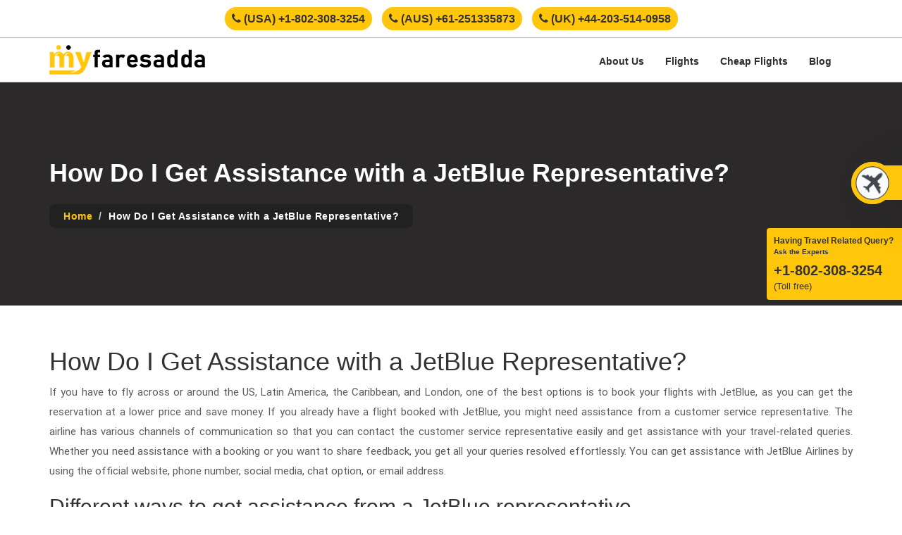

--- FILE ---
content_type: text/html;charset=ISO-8859-1
request_url: https://www.myfaresadda.com/article/get-assistance-with-a-jetblue-representative
body_size: 103301
content:
<!DOCTYPE html>
<html lang="en">
    <head>
<meta charset="utf-8"/>
<meta http-equiv="X-UA-Compatible" content="IE=edge">
<!-- Title Of Site -->
	<title> How Do I Get Assistance with a JetBlue Representative?</title>
	<meta name="description" content="Passengers who want to get assistance from JetBlue they can make a call on their given official number of JetBlue. A live representative will assist you in your query.">
	<meta name="keywords" content="get assistance with JetBlue Airlines, JetBlue Airlines customer service agent, JetBlue Airlines special assistance" />
<meta name="author" content="crenoveative">
<link rel="stylesheet" href="/resources/css/main.css?20-April-2022" rel="preload" as="style" />
<link rel="stylesheet" href="/resources/css/custom.css?2024" rel="preload" as="style" />
<link rel="stylesheet" href="/resources/css/bootstrap.min.css?20-April-2022" rel="preload" as="style">
<link rel="stylesheet" href="/resources/css/font-awesome.min.css?20-April-2022" rel="preload" as="style" />

<meta name="viewport" content="initial-scale=1.0, maximum-scale=1.0, user-scalable=no" />
<meta name="theme-color" content="#02365e"/>

<!-- Global site tag (gtag.js) - Google Analytics -->
<script async src="https://www.googletagmanager.com/gtag/js?id=UA-180461048-1"></script>
<script>
  window.dataLayer = window.dataLayer || [];
  function gtag(){dataLayer.push(arguments);}
  gtag('js', new Date());

  gtag('config', 'UA-180461048-1');
</script>


<meta name="msvalidate.01" content="94651A44C962E477DCDFD7B11A1CB382" />


 <link rel="icon" href="/resources/images/favicon.png" type="image/png" sizes="16x16">
<link rel="stylesheet" href="/resources/css/jquery-ui.css" rel="preload" as="style">
<script src="/resources/js/jquery-1.12.4.min.js"></script>
<script>
$(document).ready(function(){
  $("#journeyType + div").removeClass('col-sm-5 col-xs-12').addClass('col-xs-10');
  $("#searchForm .trps_fltfrom, #searchForm .trps_fltto").addClass('fullWidth_');
  $("#searchForm #txtDepart, #searchForm .Trvv_flight_adlt").addClass('hideDiv_');
  $(".trpC_banr_tab > li:nth-child(2)").click(function(){
  	$("#trpC_hotels_tab .input_area_desti").addClass('fullWidth_');
  	$("#trpC_hotels_tab .input_area_datepickr, #trpC_hotels_tab .rooms").addClass('hideDiv_');
  });
})
</script>
<script src="/resources/js/jquery-ui.1.10.4.min.js"></script>
<script type="text/javascript" src="/resources/js/jquery.validate.js"></script>
<link rel="canonical" href="https://www.myfaresadda.com/article/get-assistance-with-a-jetblue-representative">
<script src="/resources/js/bootstrap.min.js"></script>
<style type="text/css" rel="preload" as="style">
ul.side_accordion .heading{color:#040404}.customer_reviews .submit_button button{background:#ffc60b!important;color:#000!important;letter-spacing:1px}.customer_reviews .submit_button button:hover{font-weight:700}@media (max-width:767px){div.banner_blog{margin-top:57px;font-size:30px}.destination_details.destination_page{padding:10px 0 0}.blog-inner-box2 h1{font-size:28px}.blog-inner-box2 h2{font-size:20px}.destination_details.destination_page p{letter-spacing:.5px;font-size:14px}.footer_links .F_social_icon{z-index:9}}@media (max-width:480px){.result-header .container{padding:0}div.banner_blog{font-size:20px}}@media (max-width:400px){div.banner_blog{line-height:30px;padding:25px 15px}}.book-now-sec:hover{right:-8px}.book-now-sec .btn:focus{outline:0}.book-now-sec{position:fixed;right:-146px;top:36%;transform:translateY(-50%);-webkit-transition:all .5s linear 0s;-moz-transition:all .5s linear 0s;transition:all .5s linear 0s}.book-now-sec img{width:60px;height:60px;border-radius:50%;border:6px solid #ffc60b;background:#ffc60b;position:absolute;top:50%;transform:translateY(-50%);right:152px}.book-now-sec .btn{background-color:#ffc60b;padding:6px 20px 6px 50px;border-radius:0;font-size:25px;font-family:Oswald-Bold;color:#000;margin:0 5px;font-weight:600;display:inline-block;-webkit-box-shadow:0 10px 70px rgb(0 0 0 / 15%);box-shadow:0 10px 70px rgb(0 0 0 / 15%);-webkit-transition:all .5s linear 0s;-moz-transition:all .5s linear 0s;transition:all .5s linear 0s}.one .book-now-sec{right:-146px}
</style>
</head>
<body>
	<!-- images css js  -->
	<!--=============================Header=========================-->
	<!-- <script type="text/javascript" src="/resources/js/init.js?65432hjn"></script> -->
<link href="/resources/css/jquery-ui.min.css" rel="preload" as="style">
<style type="text/css">
.tfn_hdr,.tfn_hdr a{display:inline-block}.tfn_hdr{text-align:center;margin:0 0 10px;width:100%;border-bottom:1px solid #b6b6b6;padding:0 0 10px}.tfn_hdr a{background-color:#ffc60b;padding:6px 10px 5px;border-radius:33px;font-size:16px;color:#333;margin:0 5px;font-weight:700;font-family:"Helvetica Neue",Helvetica,Arial,sans-serif}    
</style>
<div class="new_header_area">
    <div class="tfn_hdr hidden-xs hidden-sm">
        <div class="container">                                         
        <a href="tel:+1-802-308-3254"><i class="fa fa-phone" aria-hidden="true"></i> (USA) +1-802-308-3254</a>
        <a href="tel:+61-251335873" class=""><i class="fa fa-phone" aria-hidden="true"></i> (AUS) +61-251335873 </a>
        <a href="tel:+44-203-514-0958" class=""><i class="fa fa-phone" aria-hidden="true"></i> (UK) +44-203-514-0958 </a>                                                               
       </div>
    </div>

    <div class="container">
        <div class="row">
            <div class="col-xs-12 col-sm-12 col-md-12 col-lg-12">
                <ul class="new_header_area_partition">
                    <li class="first" style="display:none;">
                        <ul class="first_list">
                            <!-- <li class="left">
                                <a href="#" target="_blank"><i class="fa fa-facebook"></i></a>
                                <a href="#" target="_blank"><i class="fa fa-twitter"></i></a>
                                <a href="#" target="_blank"><i class="fa fa-linkedin"></i></a>
                            </li> -->
                            <li class="right">
                                <a href="tel:+1-802-308-3254" target="_blank">
                                    <i class="fa fa-phone"></i>
                                    <span>+1-802-308-3254</span>
                                </a>
                            </li>
                        </ul>
                    </li>
                    <li class="second">
						<ul>
							<li class="left">
								<a href="/" class="logo">
                            		<img src="/resources/images/logo.png" />
                        		</a>
							</li>
							<li class="right">
								<a href="tel:+1-802-308-3254" class="tel" title="Call Us">
                                    <i class="fa fa-phone"></i>
                                
                             </a>
								<a href="javascript:;" class="menu">
									<div></div>
									<div></div>
									<div></div>
								</a>
							</li>
						</ul>
                    </li>
                    <li class="third">
                        <ul class="third_list">
                            <li class="left">
                                <ul class="left_list">
                                     <!-- <li class="right">
                                <a class="tfn_bg" href="tel:+1-802-308-3254" target="_blank">
                                    <i class="fa fa-phone"></i>
                                    <span>+1-802-308-3254</span>
                                </a>
                            </li> -->
                                    <li><a href="/about-us">About Us</a></li>
                                    <li><a href="/flights">Flights</a></li>
                                    <li><a href="/cheap-flights">Cheap Flights</a></li>
                                    <li><a href="/blog">Blog</a></li>
                                    <li class="hidden-lg hidden-md hidden-sm"><a href="/site-map">Sitemap</a></li>
                                   <!--   <li><a href="/customize-travel">Customize Trip</a></li>
                                    <li><a href="tel:+1-802-308-3254" target="_blank">
                                        <i class="fa fa-phone"></i>
                                        <span>+1-802-308-3254</span> </a>
                                     </li>-->
                                </ul>
                            </li>
                            <li class="right">
                                <ul class="right_list">
                                    <!-- <li class="my_search"><a href="javascript:;">My Search <span>5</span></a>
                                        <ul>
                                            <li>
                                                <a href="javascript:;">
                                                    <ul>
                                                        <li class="plane_icon"><i class="fa fa-plane"></i></li>
                                                        <li class="destinations">
                                                            <p class="destination">Las Vegas</p>
                                                            <p class="date"><i class="fa fa-calendar" aria-hidden="true"></i> 15-12-2018</p>
                                                        </li>
                                                        <li class="arrow"><i class="fa fa-exchange"></i></li>
                                                        <li class="destinations">
                                                            <p class="destination">Las Vegas</p>
                                                            <p class="date"><i class="fa fa-calendar" aria-hidden="true"></i> 15-12-2018</p>
                                                        </li>
                                                    </ul>
                                                </a>
                                            </li>
                                            <li>
                                                <a href="javascript:;">
                                                    <ul>
                                                        <li class="plane_icon"><i class="fa fa-plane"></i></li>
                                                        <li class="destinations">
                                                            <p class="destination">Las Vegas</p>
                                                            <p class="date"><i class="fa fa-calendar" aria-hidden="true"></i> 15-12-2018</p>
                                                        </li>
                                                        <li class="arrow"><i class="fa fa-exchange"></i></li>
                                                        <li class="destinations">
                                                            <p class="destination">Las Vegas</p>
                                                            <p class="date"><i class="fa fa-calendar" aria-hidden="true"></i> 15-12-2018</p>
                                                        </li>
                                                    </ul>
                                                </a>
                                            </li>
                                        </ul>
                                    </li> -->
                                    <!-- <li><a href="/blog">Blog</a></li>
                                    <li><a href="/contact-us">Contact Us</a></li> -->
                                   <!--  <li><a href="/customize-travel">Customize Trip</a></li>
                                    <li><a href="tel:+1-802-308-3254" target="_blank">
                                        <i class="fa fa-phone"></i>
                                        <span>+1-802-308-3254</span> </a>
                                    </li> -->
                                </ul>
                            </li>
                        </ul>
                    </li>
                </ul>
            </div><!--col-xs-12 col-sm-12 col-md-12 col-lg-12-->
        </div><!--row-->
    </div><!--container-->
</div><!--new_header_area-->


<style>

.header-top-tfn {
    position: fixed;
    bottom: 0;
    left: 0;
    right: 0;
    background: #000;
    z-index: 9999;
    text-align: center;
    padding: 10px 0;
    display:none;
}
.header-top-tfn a {
    font-size: 16px;
    color: #fff;
}

@media screen and (max-width:767px) {
.header-top-tfn {display:block;}
header.header .side-tfn.callwith-cs.active { bottom: 215px;}
header.header .side-tfn.callwith-cs .callwith-body {bottom: 45px;}
div.tfn_list_mobile {bottom:43px;}

}

</style>

<div class="header-top-tfn">
	<span class="header-inner-pge"><img src="/resources/images/flags/us.png" alt="flag"> <a href="tel:+1-802-308-3254">+1-802-308-3254</a></span> 
</div>
<!--===========================Header End===============================-->
	<div class="mainbanner mt__customize">
			<div class="container">
				<h1 class="font-bold text-white mb-4">How Do I Get Assistance with a JetBlue Representative?</h1>
				<nav aria-label="breadcrumb">
				<ol class="breadcrumb">
				  <li class="breadcrumb-item"><a href="/">Home</a></li>
				  <li class="breadcrumb-item active" aria-current="page">How Do I Get Assistance with a JetBlue Representative?</li>
				</ol>
				</nav>
			</div>
		</div>
	<!-- page loader -->
	<main class="destination_details destination_page">
<!-- activities -->
<div class="container content_div">
	<div class="row">
		<div class="col-xs-12">
            <div class="blog-inner-box2">
                <h1>How Do I Get Assistance with a JetBlue Representative?</h1>

<p>If you have to fly across or around the US, Latin America, the Caribbean, and London, one of the best options is to book your flights with JetBlue, as you can get the reservation at a lower price and save money. If you already have a flight booked with JetBlue, you might need assistance from a customer service representative. The airline has various channels of communication so that you can contact the customer service representative easily and get assistance with your travel-related queries. Whether you need assistance with a booking or you want to share feedback, you get all your queries resolved effortlessly. You can&nbsp;get assistance with JetBlue Airlines&nbsp;by using the official website, phone number, social media, chat option, or email address.</p>

<h2>Different ways to get assistance from a JetBlue representative</h2>

<h3>Get assistance from a JetBlue representative Via Phone number:</h3>

<p>The quickest way to get assistance from&nbsp;JetBlue Airlines customer service agent&nbsp;is by calling on the customer service number. You can contact JetBlue by following the steps and IVR instructions given below.</p>

<ul>
	<li>Dial the&nbsp;JetBlue number 1 (800) 538-2583&nbsp;to get 24/7 assistance.</li>
	<li>Press 1 to make a reservation or make changes to an existing reservation</li>
	<li>You have to Press 2 for baggage-related issues</li>
	<li>You can press 3 for refunds</li>
	<li>You must press 4 for offers and discounts.</li>
	<li>Press 9 to talk to a customer service agent.</li>
</ul>

<h3>Via the official website:</h3>

<p>The official website at JetBlue is user-friendly, and it is the best way to get&nbsp;JetBlue Airlines special assistance&nbsp;by speaking with the customer service<strong>&nbsp;</strong>team<strong>,&nbsp;</strong>as the website has all the contact details. You can get assistance from JetBlue by following the steps below.</p>

<ul>
	<li>Go to the homepage - jetblue.com.</li>
	<li>Then, click on &quot;Contact Us.&quot;</li>
	<li>You will be directed to a new page with all the contact options.</li>
	<li>You can choose to fill out a form to get assistance from a JetBlue representative.</li>
</ul>

<h3>Via Email Address:</h3>

<p>Sending an email to JetBlue is simple, quick, and free of cost. You will get a reply in a few days.</p>

<p>You can&nbsp;get assistance with JetBlue Airlines&nbsp;representatives by sending an email to DearJetBlue@jetblue.com&nbsp;with your query. A lot of people like to keep a record of the conversation, and by sending an email, you can do so easily.</p>

<h3>Via Social media:</h3>

<p>The airline is available on all popular social media sites like Facebook, Instagram, and Twitter as it gives the opportunity to connect with millions of social media users. You can get assistance from a JetBlue representative by following the airline on these platforms. You can follow the airline on the links below.</p>

<ul>
	<li>Facebook - facebook.com/jetblue</li>
	<li>Twitter - twitter.com/jetblue</li>
	<li>Instagram - instagram.com/jetblue</li>
</ul>

<h3>Via chat:</h3>

<p>Chatting is the convenient and preferred way of communication for most people. It is used on a day-to-day basis whether you are at home or the airport. You can get a quick response from the customer service agent as soon as you send your text. The JetBlue chat option can be used to speak to&nbsp;JetBlue Airlines customer service agent&nbsp;and ask for assistance. You can click on the chat icon in the bottom right corner and give your details, like your name and confirmation code, to start chatting.&nbsp;</p>

<h3>Via Mailing Address:</h3>

<p>If you have a few extra stamps with you, you can choose to send a letter to JetBlue airlines and ask for assistance. You will get a reply from the customer service team in a few days, depending on when the Airline receives your letter. You can use the address given below.&nbsp;</p>

<p>JetBlue Airways, 27-01 Queens Plaza North, Long Island City, NY 11101, United States.</p>

<p>This information will be useful if you want to get assistance from a JetBlue representative. For any other assistance, you can visit the official website jetblue.com.</p>
<!--============================review==================================-->
           <!--============================review End==============================-->
<!--============================Banner==================================-->
<div class="test">
<style>
#fbooking p { margin: 9px 0; font-size: 11px; }
#fbooking input { display: block; padding: 2px; }
.pdc-block {     position: relative; top: 156px; right: -88px; }
#ui-datepicker-div { font-size: 11px; z-index: 2500 !important; }
.pdc-left-panel{  width: 100%; }
.input-lg { height: 42px !important; }
.pdc-right-panel { background: rgba(0,0,0,0.5); padding: 20px 5px; float: left; width: 100%; }
.pdc-right-panel .content-box { width: 90%; float: left; }
.pdc-right-panel h6 { width: 100%; float: left; text-align: left; font-size: 22px; font-weight: bold; border-bottom: 1px solid #ffffff; color: #fff; height: 40px; margin: 0px; }
.pdc-right-panel p { color: #ffffff; font-size: 18px; float: left; padding-top: 13px; line-height: 26px; }
.pdc-right-panel .click-btn { float: right; width: 130px; box-shadow: 0px 2px 5px rgba(0,0,0,0.3); }
.click-btn .genrate-text { width: 100%; font-size: 12px; color: #ffffff; background: #524e4f; text-align: center; border-top-left-radius: 3px; border-bottom-left-radius: 3px; border: 0px; padding: 10px 0px; float: left;  text-transform: uppercase; }
.click-btn .arrow-click { background: #fc0; text-align: center; border-top-right-radius: 3px; border-bottom-right-radius: 3px; font-size: 15px; padding: 8px 10px; color: #ffffff; width: 100%; border: 0px; }
.banner .container { position:relative; height:100% }
#status { position:absolute; bottom:-40px; left:0; background:#efefef; margin:0; width:235px; display:flex; align-items:center; }
#status label { display:flex; align-items:center; font-family:MyriadPro-Bold; }
#status label .fa-check-circle-o { display:none; margin-right:5px; }
#status label .fa-circle-thin { display:block; margin-right:5px; }
#status label.active .fa-circle-thin { display:none }
#status label.active .fa-check-circle-o { display:block }
#white_fixed_background { position:absolute; top:calc(100% + 26px); padding:10px 10px; right:0; background:white; width:150%; box-shadow:0 0 20px #b5b5b5; border:1px solid gainsboro; border-radius:3px; }
.Trvv_flight_adlt .fake_adult_box { text-align:left; height:42px; display:flex; align-items:center; border-bottom:1px solid #9c9c9c; color:black; }
#trpC_flights_tab > form { padding:0; }
.map { background-position:0; background-size:20px; }
#white_fixed_background .adult, #white_fixed_background .child { text-align:left; margin-bottom:15px; }
#white_fixed_background .adult label, #white_fixed_background .child label { color:#353535; margin:0; font-weight:normal; }
#white_fixed_background .NclassCabin { padding:0 8px; }
.addPaxBtn a { margin:10px 0 0 0; border:2px solid #ffc60b; color:#ffc60b; font-family:MyriadPro-Bold; font-size:16px; }
.addPaxBtn a:hover { background:#ffc60b; color:white; }
.showInMobile { position:absolute; bottom:0; right:-15px; transform:rotate(90deg); }
@media(min-width:768px){
    .showInMobile, .showinMbile, .showinMbile2 { display:none; }
}
@media(max-width:767px){
    .Trvv_flight_adlt .fake_adult_box { /*border-radius:5px !important;*/ border-right:0; font-size:20px; letter-spacing:1px; color:#555 !important; height:70px }
    #white_fixed_background { width:100%; z-index:1; top:100%; box-shadow:0 3px 5px #b5b5b5; }
    #status { position:relative; bottom:0; width:100%; justify-content:center; background:transparent; }
    #white_fixed_background .NclassCabin { padding:0 8px !important; }
}

div.fixed_background {display:none!important;}
.selDepRetDate { position:absolute; top:-23px; left:0; background:white; width:100%; visibility:hidden; }
#HtxtDatePicker { position:relative; }
#HtxtDatePicker.fixedDatePicker .selDepRetDate { visibility:visible; text-align:center }
#HtxtDatePicker.fixedDatePicker > .active input { border-bottom:2px solid #ffc60b; }
</style>

<div class="trpt_banner_sctn">
	<input type="hidden" id="tabId" value='1'/>
	<div>
	    <div class="banner">
<div class="container">

				<div class="search-engine" id="book-btn">
                    <!-- <div class="banner_text">
                        <div class="banner_text_head">We Plan Your Trip <span>  </span></div>
                    </div> -->
				<div class="col-xs-12" style="padding:0">
				<!-- style='display:none;'--> 
                    
<ul class="nav nav-tabs trpC_banr_tab" role="tablist">
    <li role="presentation"><a href="#trpC_flights_tab" class="active" aria-controls="trpC_flights_tab" role="tab" data-toggle="tab">
    <i class="fa fa-plane showinMbile"></i> Flights
    </a></li>
    <li role="presentation" class=""><a href="#trpC_hotels_tab" role="tab" data-toggle="tab" aria-controls="trpC_hotels_tab">
    <i class="fa fa-bed showinMbile2"></i> Hotels
    </a></li>
    
  </ul>		
<div class="tab-content">				

<div role="tabpanel" class="tab-pane active" id="trpC_flights_tab"> 
						<form id="searchForm" action="/flightSearch" method="POST"><!-- <div class='toggle'> -->
<!--   <div class='tabs'>
    <div class='tab active flight-icon'>Flight</div>
  </div> -->
<!-- Nav tabs -->
  
<!-- Tab panes --> 


  <!-- <div class='panels'>
    <div class='panel active'> -->
    <div class="search-en">

      <div  style=" width: 100%; text-align:center;    ">
      <div class="btn-group" id="status" data-toggle="buttons">
              
              <label class="btn btn-default btn-off-1 btn-sm active">
                <i class="fa fa-circle-thin"></i>
                <i class="fa fa-check-circle-o"></i>
              <input type="radio" value="0" name="multifeatured_module[module_id][status]" checked="checked" onchange="return roundTrip()">Round Trip</label>
              <label class="btn btn-default btn-on-1 btn-sm">
                <i class="fa fa-circle-thin"></i>
                <i class="fa fa-check-circle-o"></i>
              <input type="radio" value="1" name="multifeatured_module[module_id][status]"  onchange="return oneWay()">One Way</label>
            </div>
					<input id="journeyType" name="journeyType" name="journeyType" type="hidden" value="2" value=""/><div class="col-xs-12 col-sm-5" style="padding:0">
  	 
  		<div class="col-xs-6 trps_fltfrom pd5x">
  	  		<div class="depart_left">
                <div class="mobile_top_search" id="mobile_top_search_origin">
					<div class="mobile_top_search_area">
                        <input id="froCity" name="froCity" name="froCity" placeholder="Flying From" class="map form-control" type="text" value="" autocomplete="off"/></div><!--mobile_top_search_area-->
                        <p class="mobile_top_search_text">Type Origin City or Airport Code</p>
                        <i class="fa fa-times close_icon" aria-hidden="true" id="mobile_top_search_origin_close"></i>
                </div><!--mobile_top_search-->
                <ul class="code_location" id="code_location_border_left">
                    <li class="code" id="Origin_m_from">Flying</li>
                    <li class="location" id="Origin_m_airport">From</li>
                </ul>
                <img src="/resources/images/arrowRL.png" class="showInMobile" />
			</div>

    </div>
	   <div class="col-xs-6 trps_fltto pd5x">
			<div class="depart_right">
                <div class="mobile_top_search" id="mobile_top_search_destination">
                    <div class="mobile_top_search_area">
                        <input id="toCity" name="toCity" name="toCity" placeholder="Flying To" class="map to form-control" type="text" value="" autocomplete="off"/></div><!--mobile_top_search_area-->
                        <p class="mobile_top_search_text">Type Destination City or Airport Code</p>
                        <i class="fa fa-times close_icon" aria-hidden="true" id="mobile_top_search_destination_close"></i>
                </div><!--mobile_top_search-->
                <ul class="code_location" id="code_location_border_right">
                    <li class="code" id="Destination_m_from">Flying</li>
                    <li class="location" id="Destination_m_airport">To</li>
                </ul>
			 </div>

      </div>
  		</div>
  		
  	

	
	<!-- <div class="row mr15x3"> -->
	
	<div id="txtDepart" class="col-xs-12 col-sm-3" style=" padding:0 ; ">
	   <div class="selDepRetDate">Select <span>Depart / Return</span> Date</div>
			<div class="depart col-xs-6 pd5x">
				<input id="departDate" name="froDate" placeholder="Depart Date" class="calander form-control hidden-xs hidden-sm" readonly="readonly" type="text" value=""/><ul class="code_location" id="departDate_m">
                    <li class="code" id="departDate_m_day">Depart</li>
                    <li class="location" id="departDate_m_year">Date</li>
                </ul>
			</div>
	
		<div id="txtReturn"  class="col-xs-6 pd5x">
			<div class="return">
				<input id="returnDate" name="toDate" placeholder="Return Date" class="calander form-control hidden-xs hidden-sm" readonly="readonly" type="text" value=""/><ul class="code_location" id="returnDate_m">
                    <li class="code" id="returnDate_m_day">Return</li>
                    <li class="location" id="returnDate_m_year">Date</li>
                </ul>
			</div>
		</div>
	</div>

    
        <div class="col-xs-12 col-sm-2 pd5x Trvv_flight_adlt">
            <div class="fake_adult_box" id="fake_adult_box">  
                <span id="tCount">1</span>
                <span id="tPax" style="margin-left:2px">Adult</span>, 
                <span id="tClassList" style="margin-left:2px;width:calc(100% - 60px);overflow:hidden;">Economy</span>
                <i class="fa fa-sort-down"></i>
            </div><!--fake_adult_box-->
            <div class="white_fixed_background" id="white_fixed_background" style="display:none">
                <div class="main_white_fixed_background">
                <div class="adult col-xs-6 pd5x padding_border">
                <label>Adult(18+)</label>
                <div id="input_div">
                <input type="button" id="moins" class="minus min-pl" onclick="minusAd()">
                <input id="txtAdult" name="adult" name="adult" class="form-control pax_align" value="1" readonly="readonly" type="text" value="" size="25"/><input type="button"  id="plus" class="plus" onclick="plusAd()">


                </div>

                </div>
                <div class="child col-xs-6 pd5x padding_border">
                <label>Child(1-17)</label>
                <div id="input_div">
                <input type="button" id="moins" class="minus" onclick="minueChild()">
                <input id="txtChild" name="child" name="child" class="form-control pax_align" value="0" readonly="readonly" type="text" value="" size="25"/><input type="button"  id="plus" class="plus" onclick="plusChild()">

                </div>          </div>
                <div class="child col-xs-6 pd5x padding_border">
                <label>Infant(On Seat)</label>
                <div id="input_div">
                <input type="button" id="moins" class="minus" onclick="minusInfentOnSeat()">
                <input id="txtInfentOnSeat" name="infant" name="infant" class="form-control pax_align" value="0" readonly="readonly" type="text" value="" size="25"/><input type="button"  id="plus" class="plus" onclick="plusInfentOnSeat()">

                </div>
                </div>
                <div class="child col-xs-6 pd5x padding_border">
                <label>Infant(On Lap)</label>
                <div id="input_div">
                <input type="button" id="moins" class="minus" onclick="minusInfentOnLap()">
                <input id="txtInfentOnLap" name="infantlap" name="infantlap" class="form-control pax_align" value="0" readonly="readonly" type="text" value="" size="25"/><input type="button"  id="plus" class="plus" onclick="plusInfentOnLap()">


                </div>
                </div>

                <div class="col-xs-12 pd5x NclassCabin">
                    <img alt="Coach" src="/resources/images/seat.png" class="ecobanerimg" />
                    <select id="cabinClass" name="cabinClass" class="form-control"><option value="Economy">Economy</option><option value="PremiumEconomy">PremiumEconomy</option><option value="Business">Business</option><option value="First">First</option></select></div>

                <div class="col-xs-12 addPaxBtn"> <a class="btn btn-search" onclick="addPax();">Done</a></div><!--col-lg-12 col-md-12 col-sm-12 col-xs-12-->
                    <div class="clearfix"></div><!--clearfix-->
                </div><!--main_white_fixed_background-->
                <div class="clearfix"></div><!--clearfix-->
            </div><!--white_fixed_background-->
        </div><!--col-xs-12 col-sm-12 col-md-6 col-md-6-->
        <div class="col-xs-6 col-sm-6 col-md-2 Trvv_flight_coach" style=" padding:0;display: none ">
            
            <div class="col-md-12 col-sm-12 col-xs-6 pd5x" style="display: none;">
            <select id="airlines" name="airlines" name="airlines" class="form-control"><option value="All">Airlines</option><option value="AQ"> 9 Air</option><option value="9B"> Accesrail</option><option value="6U"> Acg Air Cargo</option><option value="JP"> Adria Airways</option><option value="A3"> Aegean Airlines</option><option value="EI"> Aer Lingus</option><option value="NG"> Aero Contractors</option><option value="P5"> Aero Republica</option><option value="WV"> Aero Vip Companhia Transportes</option><option value="H4"> Aero4M</option><option value="7L"> Aerocaribbean</option><option value="A4"> Aerocomercial Oriente Norte</option><option value="VB"> Aeroenlaces Nacionales</option><option value="SU"> Aeroflot</option><option value="5P"> Aerolinea Principal Chile</option><option value="AR"> Aerolineas Argentinas</option><option value="2K"> Aerolineas Galapagos</option><option value="P4"> Aerolineas Sosa</option><option value="A8"> Aerolink Uganda Limited</option><option value="5D"> Aerolitoral</option><option value="VW"> Aeromar</option><option value="AM"> Aeromexico</option><option value="VH"> Aeropostal</option><option value="HN"> Afghan Jet International</option><option value="FK"> Africa West Cargo  Ghd</option><option value="AW"> Africa World Airlines</option><option value="8U"> Afriqiyah Airways</option><option value="AH"> Air Algerie</option><option value="G9"> Air Arabia</option><option value="E5"> Air Arabia Egypt</option><option value="9P"> Air Arabia Jordan</option><option value="QN"> Air Armenia</option><option value="UU"> Air Austral</option><option value="W9"> Air Bagan</option><option value="BT"> Air Baltic</option><option value="AB"> Air Berlin</option><option value="BP"> Air Botswana</option><option value="RU"> Air Bridge Cargo</option><option value="2J"> Air Burkina</option><option value="BX"> Air Busan</option><option value="SM"> Air Cairo</option><option value="TY"> Air Caledonie</option><option value="AC"> Air Canada</option><option value="TX"> Air Caraibes</option><option value="UY"> Air Caucasus</option><option value="CA"> Air China</option><option value="3E"> Air Choice One</option><option value="4F"> Air City</option><option value="XK"> Air Corsica</option><option value="HF"> Air Cote D Ivoire</option><option value="YN"> Air Creebec</option><option value="EN"> Air Dolomiti</option><option value="UX"> Air Europa</option><option value="ED"> Air Explore</option><option value="F4"> Air Flamenco</option><option value="AF"> Air France</option><option value="ZX"> Air Georgian</option><option value="GL"> Air Greenland</option><option value="GT"> Air Guilin</option><option value="NY"> Air Iceland</option><option value="KJ"> Air Incheon</option><option value="AI"> Air India</option><option value="IX"> Air India Express</option><option value="3H"> Air Inuit</option><option value="I9"> Air Italy</option><option value="JM"> Air Jamaica</option><option value="NQ"> Air Japan</option><option value="K7"> Air Kbz</option><option value="JS"> Air Koryo</option><option value="AL"> Air Leisure</option><option value="NX"> Air Macau</option><option value="MD"> Air Madagascar</option><option value="KM"> Air Malta</option><option value="6T"> Air Mandalay</option><option value="CW"> Air Marshall Islands</option><option value="MK"> Air Mauritius</option><option value="MC"> Air Mobility Command</option><option value="9U"> Air Moldova</option><option value="SW"> Air Namibia</option><option value="NZ"> Air New Zealand</option><option value="PX"> Air Niugini</option><option value="4N"> Air North</option><option value="YW"> Air Nostrum</option><option value="OP"> Air Pegasus</option><option value="GZ"> Air Rarotonga</option><option value="PJ"> Air Saint Pierre</option><option value="JU"> Air Serbia</option><option value="L4"> Air Service Liege</option><option value="HM"> Air Seychelles</option><option value="4D"> Air Sinai</option><option value="VT"> Air Tahiti</option><option value="TN"> Air Tahiti Nui</option><option value="TC"> Air Tanzania</option><option value="6C"> Air Timor</option><option value="8T"> Air Tindi</option><option value="TS"> Air Transat</option><option value="8C"> Air Transport International</option><option value="3N"> Air Urga</option><option value="NF"> Air Vanuatu</option><option value="ZW"> Air Wisconsin</option><option value="UM"> Air Zimbabwe</option><option value="AK"> Airasia Sdn Bhd</option><option value="D7"> Airasiax Sdn Bhd</option><option value="SB"> Aircalin</option><option value="SZ"> Aircompany Somon Air</option><option value="HD"> Airdo</option><option value="QP"> Airkenya Aviation</option><option value="CG"> Airlines Png</option><option value="TL"> Airnorth</option><option value="AP"> Airone S.P.A.</option><option value="2P"> Airphil Express</option><option value="FL"> Airtran Airways</option><option value="J6"> Airways International</option><option value="IS"> Ais Airlines B.V.</option><option value="2B"> Ak Bars Aero</option><option value="6L"> Aklak Air</option><option value="AS"> Alaska Airlines</option><option value="AZ"> Alitalia</option><option value="NH"> All Nippon Airways</option><option value="G4"> Allegiant Air</option><option value="UJ"> Almasria Universal Airlines</option><option value="K4"> Als Ltd</option><option value="6I"> Alsie Express</option><option value="7S"> Amadeus Pdf</option><option value="8Z"> Amadeus Pdf</option><option value="9S"> Amadeus Pdf</option><option value="MZ"> Amakusa Airlines</option><option value="HP"> Amapola Flyg Ab</option><option value="ZP"> Amaszonas Del Paraguay</option><option value="Z8"> Amaszonas S.A.</option><option value="AA"> American Airlines</option><option value="2V"> Amtrak</option><option value="OY"> Andes Lineas Aereas</option><option value="IP"> Apsara International Air</option><option value="FG"> Ariana Afghan Airlines</option><option value="IZ"> Arkia</option><option value="6A"> Armenia Airways</option><option value="R7"> Aserca</option><option value="HB"> Asia Atlantic Airlines</option><option value="DM"> Asian Air </option><option value="KV"> Asian Express Airline</option><option value="YJ"> Asian Wings Airways</option><option value="OZ"> Asiana Airlines</option><option value="RC"> Atlantic Airways</option><option value="L5"> Atlantique Air</option><option value="5Y"> Atlas Air</option><option value="KK"> Atlasjet Airlines</option><option value="UI"> Auric Air</option><option value="GR"> Aurigny Air</option><option value="HZ"> Aurora Airlines</option><option value="AU"> Austral Lineas Aereas</option><option value="OS"> Austrian Airlines</option><option value="6V"> Avanza</option><option value="YK"> Avia Traffic Company</option><option value="AV"> Avianca</option><option value="O6"> Avianca Brazil</option><option value="AO"> Avianova Lcc</option><option value="MV"> Aviastar Mandiri</option><option value="GU"> Aviateca</option><option value="X9"> Avion Express</option><option value="J2"> Azerbaijan Airlines</option><option value="AD"> Azul Linhas Aereas</option><option value="JA"> B H Airlines</option><option value="CJ"> Ba Cityflyer</option><option value="J4"> Badr Airlines</option><option value="UP"> Bahamasair</option><option value="PG"> Bangkok Airways</option><option value="5B"> Bassaka Air</option><option value="BO"> Bb Airways</option><option value="JV"> Bearskin Airlines</option><option value="JD"> Beijing Capital Airlines</option><option value="B2"> Belavia</option><option value="L9"> Belle Air</option><option value="LZ"> Belle Air Company</option><option value="CH"> Bemidji Airlines</option><option value="8E"> Bering Air</option><option value="J8"> Berjaya Air</option><option value="8H"> Bh Air</option><option value="BG"> Biman Bangladesh Airline</option><option value="NT"> Binter Canarias</option><option value="BZ"> Blue Bird Airways</option><option value="BV"> Blue Panorama Airlines</option><option value="KF"> Blue1</option><option value="BM"> Bmi Regional</option><option value="OB"> Boliviana De Aviacion</option><option value="YB"> Bora Jet</option><option value="4B"> Boutique Air</option><option value="5Q"> Bqb Lineas Aereas</option><option value="DC"> Braathens Regional</option><option value="E6"> Bringer Air Cargo</option><option value="BA"> British Airways</option><option value="SN"> Brussels Airlines</option><option value="U4"> Buddha Air</option><option value="FB"> Bulgaria Air</option><option value="H6"> Bulgarian Air</option><option value="XM"> C.A.I. First S.P.A.</option><option value="VE"> C.A.I. Second S.P.A</option><option value="MO"> Calm Air International</option><option value="QC"> Camair Co</option><option value="K6"> Cambodia Angkor Air</option><option value="BD"> Cambodia Bayon Airlines</option><option value="5T"> Canadian North</option><option value="9K"> Cape Air</option><option value="CV"> Cargolux Airlines Int&#39;L</option><option value="BW"> Caribbean Airlines</option><option value="CX"> Cathay Pacific</option><option value="KX"> Cayman Airways</option><option value="5J"> Cebu Air</option><option value="C2"> Ceiba Intercontinental</option><option value="5Z"> Cemair</option><option value="9M"> Central Mountain Air</option><option value="CE"> Chalair Aviation</option><option value="6Q"> Cham Wings Airlines</option><option value="C5"> Champlain Enterprises</option><option value="9H"> Changan Airlines</option><option value="RP"> Chautauqua Airlines</option><option value="EU"> Chengdu Airlines</option><option value="CI"> China Airlines</option><option value="CK"> China Cargo Airlines</option><option value="MU"> China Eastern Airlines</option><option value="G5"> China Express Airlines</option><option value="CZ"> China Southern Airlines</option><option value="PN"> China West Air</option><option value="OQ"> Chongqing Airlines</option><option value="QI"> Cimber A/S</option><option value="C7"> Cinnamon Air</option><option value="QG"> Citilink</option><option value="CF"> City Airline</option><option value="E8"> City Airways</option><option value="WX"> Cityjet</option><option value="CC"> Cm Airlines</option><option value="GY"> Colorful Guizhou Airline</option><option value="MN"> Comair</option><option value="BU"> Compagnie Africaine D&#39;Aviation</option><option value="CP"> Compass Airlines</option><option value="DE"> Condor</option><option value="DF"> Condor Berlin</option><option value="CO"> Continental Airlines</option><option value="CM"> Copa Airlines</option><option value="CD"> Corendon Dutch Airlines</option><option value="SS"> Corsair</option><option value="OU"> Croatia Airlines</option><option value="C8"> Cronos Airlines</option><option value="CU"> Cubana De Aviacion</option><option value="OK"> Czech Airlines</option><option value="D3"> Daallo Airlines</option><option value="9J"> Dana Airlines</option><option value="DX"> Danish Air</option><option value="DL"> Delta Airlines</option><option value="DQ"> Delta Connection</option><option value="DO"> Discovery Airways</option><option value="Z6"> Dniproavia</option><option value="3D"> Dokasch</option><option value="R6"> Dot Lt</option><option value="DH"> Douniah Airlines</option><option value="KA"> Dragonair</option><option value="KB"> Druk Air</option><option value="H7"> Eagle Air</option><option value="B5"> East African Safari Air</option><option value="EG"> East Air</option><option value="EA"> East Horizon Airlines</option><option value="T3"> Eastern Airways</option><option value="U2"> Easyjet</option><option value="WK"> Edelweiss Air</option><option value="MS"> Egyptair</option><option value="LY"> El Al Israel Airlines</option><option value="7Q"> Elite Airways</option><option value="EL"> Ellinair</option><option value="EK"> Emirates</option><option value="9E"> Endeavor Air</option><option value="MQ"> Envoy Air</option><option value="LC"> Equatorial Congo Airline</option><option value="E4"> Estelar Latinoamerica</option><option value="OV"> Estonian Air</option><option value="ET"> Ethiopian Airlines</option><option value="EY"> Etihad Airways</option><option value="QY"> European Air</option><option value="WL"> European Coastal Airline</option><option value="9F"> Eurostar</option><option value="EW"> Eurowings</option><option value="BR"> Eva Air</option><option value="5V"> Everts</option><option value="EV"> Expressjet Airlines</option><option value="FE"> Far Eastern</option><option value="FN"> Fastjet Airlines</option><option value="FJ"> Fiji Airways</option><option value="AY"> Finnair</option><option value="FC"> Finncomm Airlines</option><option value="7F"> First Air</option><option value="7B"> Fly Blue Crane</option><option value="EF"> Fly Caminter</option><option value="5L"> Fly Salone</option><option value="5K"> Fly Transportes Aereo</option><option value="BE"> Flybe</option><option value="FZ"> Flydubai</option><option value="FY"> Flyfirefly</option><option value="XY"> Flynas</option><option value="ND"> Fmi Air</option><option value="Q5"> Forty Mile Air</option><option value="RD"> French Military Force</option><option value="F9"> Frontier Airlines</option><option value="JH"> Fuji Dream Airlines</option><option value="FU"> Fuzhou Airlines</option><option value="3G"> Gambia Bird Airlines</option><option value="GC"> Gambia Intl Airlines</option><option value="GA"> Garuda Indonesia</option><option value="4G"> Gazpromavia</option><option value="A9"> Georgian Airways</option><option value="ST"> Germania</option><option value="GM"> Germania Flug Ag</option><option value="4U"> Germanwings</option><option value="G6"> Ghadames Air</option><option value="GH"> Globus Llc</option><option value="Z5"> Gmg Airlines</option><option value="G8"> Go Airlines</option><option value="G7"> Gojet Airlines</option><option value="CN"> Grand China Air</option><option value="ZK"> Great Lakes Aviation</option><option value="GX"> Guangxi Beidu Gulf Airlines</option><option value="G2"> Guinea Airlines</option><option value="GF"> Gulf Air</option><option value="H1"> Hahn Air</option><option value="HR"> Hahn Air</option><option value="HU"> Hainan Airlines</option><option value="H5"> Haiti Aviation</option><option value="7Z"> Halcyon Air Cabo Verde</option><option value="HA"> Hawaiian Airlines</option><option value="BH"> Hawkair</option><option value="YO"> Heli Air</option><option value="UV"> Helicopteros Del Sureste</option><option value="JB"> Helijet International</option><option value="HJ"> Hellas Jet</option><option value="2L"> Helvetic Airways</option><option value="H3"> Hermes Airlines</option><option value="H8"> Hesa Airlines</option><option value="UD"> Hex Air</option><option value="H9"> Himalaya Airlines</option><option value="OI"> Hinterland Aviation</option><option value="HC"> Holidays Czech Airlines</option><option value="HX"> Hong Kong Airlines</option><option value="UO"> Hong Kong Express Airways</option><option value="AN"> Hop Airlinair</option><option value="DB"> Hop Brit Air</option><option value="YS"> Hop Regional</option><option value="QX"> Horizon Air</option><option value="MR"> Hunnu Air</option><option value="IB"> Iberia</option><option value="FW"> Ibex Airlines</option><option value="FI"> Icelandair</option><option value="V8"> Iliamna Air</option><option value="6E"> Indigo</option><option value="XT"> Indonesia Airasia Extra</option><option value="7I"> Insel Air International</option><option value="D6"> Inter Air</option><option value="I7"> Inter Iles Air</option><option value="4O"> Interjet</option><option value="IR"> Iran Air</option><option value="B9"> Iran Air Tours</option><option value="NV"> Iranian Naft Airline</option><option value="IA"> Iraqi Airways</option><option value="WP"> Island Air</option><option value="Q2"> Island Aviation</option><option value="T6"> Island Transvoyager</option><option value="WC"> Islena Airlines</option><option value="6H"> Israir Airlines</option><option value="JC"> Japan Air Commuter</option><option value="JL"> Japan Airlines</option><option value="JZ"> Jatayu Gelang Sejahtera</option><option value="J9"> Jazeera Airways</option><option value="QK"> Jazz Aviation</option><option value="9W"> Jet Airways</option><option value="JF"> Jet Asia Airways</option><option value="S2"> Jet Lite</option><option value="JO"> Jet Time</option><option value="LS"> Jet2.Com</option><option value="TB"> Jetairfly</option><option value="B6"> Jetblue</option><option value="GK"> Jetstar</option><option value="JQ"> Jetstar</option><option value="3K"> Jetstar Asia</option><option value="BL"> Jetstar Pacific Airlines</option><option value="RY"> Jiangxi Air</option><option value="LJ"> Jin Air</option><option value="3B"> Job Air</option><option value="R5"> Jordan Aviation</option><option value="JR"> Joy Air</option><option value="KC"> Jsc Air Astana</option><option value="DV"> Jsc Aircompany Scat</option><option value="R3"> Jsc Aircompany Yakutia</option><option value="D9"> Jsc Donavia</option><option value="IH"> Jsc Irtysh-Air</option><option value="ZS"> Jsc Kazaviaspas</option><option value="5N"> Jsc Nordavia</option><option value="HO"> Juneyao Airlines</option><option value="RQ"> Kam Air</option><option value="5R"> Karthago Airlines</option><option value="M5"> Kenmore Air</option><option value="4K"> Kenn Borek Air</option><option value="KQ"> Kenya Airways</option><option value="KW"> Kharkiv Airlines</option><option value="2S"> Kinda Airlines</option><option value="WA"> Klm Cityhopper</option><option value="KL"> Klm Royal Dutch Airlines</option><option value="7K"> Kogalymavia Airlines</option><option value="KE"> Korean Air</option><option value="KY"> Kunming Airlines</option><option value="KU"> Kuwait Airways</option><option value="LK"> Kyrgyz Airlines</option><option value="6K"> Kyrgyz Trans Avia</option><option value="WJ"> Labrador Airways Limited</option><option value="LR"> Lacsa</option><option value="TM"> Lam Mozambique</option><option value="LA"> Lan Airlines</option><option value="UC"> Lan Chile Cargo</option><option value="4C"> Lan Colombia Airlines</option><option value="LP"> Lan Peru</option><option value="XL"> Lanecuador Aerolane Sa</option><option value="QV"> Lao Airlines</option><option value="LF"> Lao Central Airlines</option><option value="JJ"> Latam Airlines Brazil</option><option value="LB"> Lepl</option><option value="HE"> Lgw Luftfahrtges Walter</option><option value="LI"> Liat</option><option value="LN"> Libyan Airlines</option><option value="IK"> Llc Ikar</option><option value="LM"> Loganair</option><option value="LO"> Lot Polish Airlines</option><option value="LH"> Lufthansa</option><option value="LT"> Lufthansa Cityline</option><option value="CL"> Lufthansa Cityline Gmbh</option><option value="LG"> Luxair</option><option value="W5"> Mahan Airlines</option><option value="MH"> Malaysia Airlines</option><option value="MA"> Malev Hungarian Airlines</option><option value="OD"> Malindo Airway</option><option value="TF"> Malmo Aviation</option><option value="RI"> Mandala Airlines</option><option value="AE"> Mandarin Airlines</option><option value="JE"> Mango</option><option value="7Y"> Mann Yadanarpon Airlines</option><option value="MP"> Martinair</option><option value="L6"> Mauritanian Airlines Int</option><option value="VM"> Max Air</option><option value="MY"> Maya Island Air</option><option value="VL"> Med View Airlines</option><option value="LV"> Mega Maldives</option><option value="JI"> Meraj Air</option><option value="IG"> Meridiana Fly</option><option value="YV"> Mesa Airlines</option><option value="MX"> Mexicana</option><option value="LL"> Miami Air International</option><option value="OM"> Miat Mongolian Airlines</option><option value="8G"> Mid Africa Aviation</option><option value="ME"> Middle East Airlines</option><option value="MJ"> Mihin Lanka</option><option value="MW"> Mokulele Flight</option><option value="2M"> Moldavian Airlines</option><option value="QM"> Monacair</option><option value="ZB"> Monarch Airlines</option><option value="YM"> Montenegro Airlines</option><option value="5M"> Montserrat Airways</option><option value="3R"> Moskovia Airlines</option><option value="M9"> Motor-Sich Jsc</option><option value="UB"> Myanmar National Airlines</option><option value="IC"> Nacil Indian Airline</option><option value="T2"> Nakina Air</option><option value="IN"> Nam Air</option><option value="9Y"> National Airways</option><option value="NC"> National Jet Systems</option><option value="ON"> Nauru Airlines</option><option value="ZN"> Naysa</option><option value="RA"> Nepal Airlines</option><option value="EJ"> New England Airlines</option><option value="E3"> New Gen</option><option value="JN"> New Livingston</option><option value="JX"> Nice Helicopteres</option><option value="HG"> Niki</option><option value="DD"> Nok Air</option><option value="XW"> Nokscoot Airlines</option><option value="N6"> Nomad Aviation</option><option value="NA"> North American Airlines</option><option value="M3"> North Flying As</option><option value="HW"> North Wright Air</option><option value="J3"> Northwestern Air Lease</option><option value="D8"> Norwegian Air Int&#39;L</option><option value="DY"> Norwegian Air Shuttle</option><option value="DU"> Norwegian Long Haul As</option><option value="N9"> Nova Airlines</option><option value="OA"> Olympic Air</option><option value="WY"> Oman Air</option><option value="8Q"> Onur Air</option><option value="EC"> Openskies</option><option value="R2"> Orenair</option><option value="OC"> Oriental Air Bridge</option><option value="3F"> Pacific Airways</option><option value="8P"> Pacific Coastal Airlines</option><option value="LW"> Pacific Wings</option><option value="PK"> Pakistan International</option><option value="7N"> Pan American World</option><option value="8A"> Panama Airways</option><option value="HI"> Papillon Airways</option><option value="2Z"> Passaredo Transportes</option><option value="MM"> Peach Aviation</option><option value="PC"> Pegasus Airlines</option><option value="KS"> Penair</option><option value="PE"> Peoples Viennaline</option><option value="YP"> Perimeter Aviation</option><option value="P9"> Peruvian Air Line</option><option value="PR"> Philippine Airlines</option><option value="F6"> Plus Ultra</option><option value="PU"> Plus Ultra Lineas Aereas</option><option value="Z3"> Pm Air</option><option value="DP"> Pobeda Airlines</option><option value="PI"> Polar Airlines</option><option value="YQ"> Polet Airlines</option><option value="OL"> Polynesian</option><option value="PD"> Porter Airlines</option><option value="NI"> Portugalia</option><option value="PW"> Precision Air</option><option value="PF"> Primera Air Scandinavia</option><option value="P0"> Proflight Commuter</option><option value="PB"> Provincial Airlines</option><option value="OH"> Psa Airlines</option><option value="QZ"> Pt Indonesia Airasia</option><option value="IW"> Pt Wings Abadi Airlines</option><option value="ZR"> Punto Azul</option><option value="QF"> Qantas Airways</option><option value="QR"> Qatar Airways</option><option value="IQ"> Qazaq Air</option><option value="QB"> Qeshm Air</option><option value="RT"> Rainbow Airlines</option><option value="7H"> Ravn Akaska</option><option value="WZ"> Red Wings Airlines</option><option value="8N"> Regional Air Services</option><option value="ZL"> Regional Express</option><option value="R4"> Reliable Unique</option><option value="4R"> Renfe Viajeros</option><option value="YX"> Republic Airline</option><option value="RR"> Royal Air Force</option><option value="AT"> Royal Air Maroc</option><option value="BI"> Royal Brunei</option><option value="RL"> Royal Falcon</option><option value="RJ"> Royal Jordanian</option><option value="DR"> Ruili Airlines</option><option value="7R"> Rusline</option><option value="RM"> Rutaca</option><option value="FR"> Ryanair</option><option value="PV"> Saint Barth Commuter</option><option value="RZ"> Sansa</option><option value="S3"> Santa Barbara Airlines</option><option value="6W"> Saratov Airlines</option><option value="SP"> Sata Air Acores</option><option value="S4"> Sata Azores Airlines</option><option value="SV"> Saudi Arabian Airlines</option><option value="6S"> Saudi Gulf Airlines</option><option value="SK"> Scandinavian Airlines</option><option value="YR"> Scenic Airlines</option><option value="TZ"> Scoot</option><option value="BB"> Seaborne Airlines</option><option value="XO"> Seair</option><option value="DN"> Senegal Airlines</option><option value="D2"> Severstal Air</option><option value="NL"> Shaheen Air Intl</option><option value="SC"> Shandong Airlines</option><option value="FM"> Shanghai Airlines</option><option value="ZH"> Shenzhen Airlines</option><option value="5E"> Siam Ga</option><option value="S7"> Siberia Airlines</option><option value="3U"> Sichuan Airlines</option><option value="MI"> Silkair</option><option value="3M"> Silver Airways</option><option value="SQ"> Singapore Airlines</option><option value="ZY"> Sky Airlines</option><option value="ZA"> Sky Angkor Airlines</option><option value="GQ"> Sky Express</option><option value="TE"> Sky Taxi</option><option value="Q7"> Skybahamas Airlines</option><option value="GW"> Skygreece Airlines</option><option value="F3"> Skyking</option><option value="BC"> Skymark Airlines</option><option value="6J"> Skynet Asia Airways</option><option value="NB"> Skypower Express</option><option value="OO"> Skywest Airlines</option><option value="C9"> Skywise</option><option value="S5"> Small Planet</option><option value="P7"> Small Planet Airline</option><option value="M4"> Smart Aviation</option><option value="2E"> Smokey Bay Air</option><option value="2C"> Sncf</option><option value="IE"> Solomon Airlines</option><option value="S8"> Sounds Air</option><option value="SA"> South African Airways</option><option value="9X"> Southern Airways</option><option value="WN"> Southwest Airlines</option><option value="JK"> Spanair</option><option value="5W"> Speed Alliance Westbahn</option><option value="SG"> Spicejet</option><option value="NK"> Spirit Airlines</option><option value="9C"> Spring Airlines</option><option value="IJ"> Spring Airlines</option><option value="UL"> Srilankan Airlines</option><option value="4S"> Star Airways</option><option value="7G"> Star Flyer</option><option value="S9"> Starbow</option><option value="RE"> Stobart Air</option><option value="8F"> Stp Airways</option><option value="SD"> Sudan Airways</option><option value="6G"> Sun Air Express Llc</option><option value="EZ"> Sun Air Of Scandinavia</option><option value="SY"> Sun Country</option><option value="XQ"> Sun Express</option><option value="WG"> Sunwing Airlines</option><option value="PY"> Surinam Airways</option><option value="HS"> Svenska Direktflyg Ab</option><option value="LX"> Swiss International</option><option value="7E"> Sylt Air Gmbh</option><option value="FS"> Syphax Airlines Sa</option><option value="RB"> Syrian Arab Airlines</option><option value="DT"> Taag</option><option value="HH"> Taban Airlines</option><option value="TA"> Taca International Airlines</option><option value="7J"> Tajik Air</option><option value="EQ"> Tame Linea Aerea Del Ecuador</option><option value="QT"> Tampa Cargo</option><option value="4E"> Tanana Air</option><option value="TQ"> Tandem Aero</option><option value="TP"> Tap Portugal</option><option value="K3"> Taquan Air</option><option value="RO"> Tarom</option><option value="B3"> Tashi Air</option><option value="U9"> Tatarstan Air</option><option value="FD"> Thai Airasia</option><option value="XJ"> Thai Airasia</option><option value="TG"> Thai Airways</option><option value="SL"> Thai Lion Mentari</option><option value="WE"> Thai Smile Airways</option><option value="VZ"> Thai Vietjet Air</option><option value="2H"> Thalys International</option><option value="DK"> Thomas Cook Airlines</option><option value="GS"> Tianjin Airlines</option><option value="3P"> Tiara Air Aruba</option><option value="TT"> Tiger Airways Australia</option><option value="DG"> Tigerair Philippines</option><option value="IT"> Tigerair Taiwan</option><option value="ZT"> Titan Airways</option><option value="C3"> Trade Air</option><option value="AX"> Trans States Airlines</option><option value="PH"> Transavia Denmark</option><option value="TO"> Transavia France</option><option value="8B"> Transnusa Aviation</option><option value="4P"> Travel Air</option><option value="3Z"> Travel Service Polska</option><option value="T4"> Trip</option><option value="X3"> Tuifly</option><option value="OR"> Tuifly Netherlands</option><option value="TU"> Tunisair</option><option value="TK"> Turkish Airlines</option><option value="PS"> Ukraine Intl Airlines</option><option value="B7"> Uni Airways</option><option value="UA"> United Airlines</option><option value="4H"> United Airways Bangladesh </option><option value="UQ"> Urumqi Airlines</option><option value="BS"> Us-Bangla Airlines</option><option value="UT"> Utair Aviation Jsc</option><option value="HY"> Uzbekistan Airways</option><option value="ZV"> V Air</option><option value="VF"> Valuair</option><option value="V9"> Van Air Europe</option><option value="JW"> Vanilla Air</option><option value="VC"> Via Airlines</option><option value="VJ"> Vietjet Aviation</option><option value="VN"> Vietnam Airlines</option><option value="BF"> Vincent Aviation</option><option value="VX"> Virgin America</option><option value="VS"> Virgin Atlantic</option><option value="VA"> Virgin Australia</option><option value="UK"> Vistara</option><option value="Y4"> Volaris</option><option value="V7"> Volotea</option><option value="G3"> Vrg Linhas Aereas S A</option><option value="VY"> Vueling Airlines</option><option value="WT"> Wasaya Airways</option><option value="WH"> West African Airlines</option><option value="9L"> West Link Airways</option><option value="WS"> Westjet</option><option value="WR"> Westjet Encore</option><option value="WW"> Wow Air</option><option value="MF"> Xiamen Airlines</option><option value="SE"> Xl Airways</option><option value="YC"> Yamal Airlines</option><option value="Y8"> Yangtze River Express</option><option value="Y2"> Ygnus Air</option><option value="A6"> Yunnan Hong Tu Airlines </option><option value="YI"> Yunnan Yingan Airline</option><option value="ZO"> Zagros Airlines</option><option value="Z4"> Zagros Jet</option><option value="B4"> Zanair</option><option value="GJ"> Zhejiang Loong Airlines</option></select></div>
        </div><!--col-xs-12 col-sm-12 col-md-12 col-lg-12-->
		<div class="col-xs-12 col-sm-2 Trvv_flight_submit" style=" padding:0;  ">
          <button type="button" onClick="submitForm()" value="Search Flights" class="btn-11" style="outline:none;border:none;box-shadow:none;">

								<span class="vissible-xs vissible-sm">SEARCH</span>
								
							</button>
        </div>

      <!-- </div> -->


       
        


         


    </div>

  </div>


<!-- </div>
</div> -->
<!-- </div> -->

</form></div>
<div role="tabpanel" class="tab-pane" id="trpC_hotels_tab">                                
                                 <form id="hotelSearchRequest" class="hotel_search_engine" action="/hotelSearch" method="POST"><ul class="hotel_search_engine_list">
                                        <li class="hotel_heading">Find a Hotel</li>
                                        <li class="input_area input_area_desti">
                                            <div class="trvD_hotel_searchI" id="trvD_hotel_searchI">
                                                <label>Destination</label>
                                                <i class="fa fa-times" onclick="close_mob_fieldpop('trvD_hotel_searchI','trvD_hotel_searchI_cl')"></i>
                                              <i class="fa fa-map-marker"></i>
                                                <input id="hotelLocation" name="stay.location" placeholder="Select Destination" class="map form-control" type="text" value=""/></div>
<ul class="code_location" onclick="open_mob_fieldpop('trvD_hotel_searchI','trvD_hotel_searchI_cl')" id="trvD_location_destination">
  <li class="code" id="trvD_htl_desti">Hotel</li>
  <li class="location" id="trvD_htl_desti_H">Destination</li>
</ul>
                                        </li>
                                        <li class="input_area input_area_datepickr">
                                            <ul class="calendar trvD_hotel_dateP" id="HtxtDatePicker">
<li class="selDepRetDate" style="display: none;">
                                        Select <span></span> Date
                                      </li>                                                
                                                <li class="first">
                                                    <label class="">Check In</label>
<img alt="Calendar" src="/resources/images/m-cal.png" class="htl_calndr_icon" />                                                     <input id="checkIn" name="stay.checkIn" class="calander form-control" readonly="readonly" type="text" value=""/><ul class="code_location" id="checkinDate_m">
                        <li class="code" id="checkin_m_day">Check In</li>
                        <li class="location" id="checkin_m_year">Date</li>
                    </ul>
                                                </li>
                                                <li class="middle">
                                                    <label class="">Check Out</label>
<img alt="Calendar" src="/resources/images/m-cal.png" class="htl_calndr_icon" />                                                     <input id="checkOut" name="stay.checkOut" class="calander form-control" readonly="readonly" type="text" value=""/><ul class="code_location" id="checkoutDate_m">
                        <li class="code" id="checkout_m_day">Check Out</li>
                        <li class="location" id="checkout_m_year">Date</li>
                    </ul>
                                        
                                                </li>
                                                <li class="last">
                                                    <label>Nights</label>
                                                    <span id="nights">2</span>
                                                </li>
                                            </ul>
                                        </li>
                                        <li class="rooms">
                                          <label>Rooms / Guests</label>
                                          <div id="open_guests_popup"> 
<img alt="Calendar" src="/resources/images/user_adult.png" class="htl_calndr_icon" />
                                            <span id="trpC_ttlRoom">1 Room</span>,
                                      &nbsp;<span id="trpC_ttlAdult">1 Adult</span>,
                                      &nbsp;<span id="trpC_ttlchildrn">0 Child</span>
                                            <i class="fa fa-sort-down"></i>
                                          </div>
                                          <!-- Travelers for room popup start -->
                                          <div id="trpC_alltrvl_popup">
                                            <div>
                                            <ul class="room" id="room0">
                                                <li class="first">
                                                    <label id="label0">Room 1</label><input type="hidden" id="selroom" value="1"/>
                                                    <select id="rooms0" name="room" class="select_area"><option value="1">1 Room</option>
                                                        <option value="2">2 Rooms</option>
                                                        <option value="3">3 Rooms</option>
                                                   <!--      <option value="4">4 Rooms</option>
                                                        <option value="5">5 Rooms</option> -->
                                                    </select></li>
                                                <li class="middle">
                                                    <label>Adult</label>
                                                    <select id="occupancies0_adults" name="occupancies[0].adults" class="select_area"><option value="1">1 Adult</option><option value="2">2 Adults</option><option value="3">3 Adults</option><option value="4">4 Adults</option><option value="5">5 Adults</option></select></li>
                                                <li class="last">
                                                    <label>Child</label>
                                                    <select id="occupancies0_children" name="occupancies[0].children" class="select_area" onchange="showage(this,0);"><option value="0">No Children</option><option value="1">1 Child</option><option value="2">2 Children</option><option value="3">3 Children</option><option value="4">4 Children</option><option value="5">5 Children</option></select></li>
                                            </ul>
                                            <ul class="children" style="display:none;" id="chd0Age0">
                                                <li class="heading_area"><label>Children Ages <span>(1-17, enter 0 for infants)</span></label></li>
                                                <li style="display:none;" id="chd0Age1">
                                                <select id="occupancies0_paxes0" name="occupancies[0].paxes[0].age" class="select_area"><option value="0">0</option><option value="1">1</option><option value="2">2</option><option value="3">3</option><option value="4">4</option><option value="5">5</option><option value="6">6</option><option value="7">7</option><option value="8">8</option><option value="9">9</option><option value="10">10</option><option value="11">11</option><option value="12">12</option><option value="13">13</option><option value="14">14</option><option value="15">15</option><option value="16">16</option><option value="17">17</option></select></li>
                                                <li style="display:none;" id="chd0Age2">
                                                   <select id="occupancies0_paxes1" name="occupancies[0].paxes[1].age" class="select_area"><option value="0">0</option><option value="1">1</option><option value="2">2</option><option value="3">3</option><option value="4">4</option><option value="5">5</option><option value="6">6</option><option value="7">7</option><option value="8">8</option><option value="9">9</option><option value="10">10</option><option value="11">11</option><option value="12">12</option><option value="13">13</option><option value="14">14</option><option value="15">15</option><option value="16">16</option><option value="17">17</option></select></li>
                                                <li style="display:none;" id="chd0Age3">
                                                   <select id="occupancies0_paxes2" name="occupancies[0].paxes[2].age" class="select_area"><option value="0">0</option><option value="1">1</option><option value="2">2</option><option value="3">3</option><option value="4">4</option><option value="5">5</option><option value="6">6</option><option value="7">7</option><option value="8">8</option><option value="9">9</option><option value="10">10</option><option value="11">11</option><option value="12">12</option><option value="13">13</option><option value="14">14</option><option value="15">15</option><option value="16">16</option><option value="17">17</option></select></li>
                                                <li style="display:none;" id="chd0Age4">
                                                   <select id="occupancies0_paxes3" name="occupancies[0].paxes[3].age" class="select_area"><option value="0">0</option><option value="1">1</option><option value="2">2</option><option value="3">3</option><option value="4">4</option><option value="5">5</option><option value="6">6</option><option value="7">7</option><option value="8">8</option><option value="9">9</option><option value="10">10</option><option value="11">11</option><option value="12">12</option><option value="13">13</option><option value="14">14</option><option value="15">15</option><option value="16">16</option><option value="17">17</option></select></li>
                                                <li style="display:none;" id="chd0Age5">
                                                    <select id="occupancies0_paxes4" name="occupancies[0].paxes[4].age" class="select_area"><option value="0">0</option><option value="1">1</option><option value="2">2</option><option value="3">3</option><option value="4">4</option><option value="5">5</option><option value="6">6</option><option value="7">7</option><option value="8">8</option><option value="9">9</option><option value="10">10</option><option value="11">11</option><option value="12">12</option><option value="13">13</option><option value="14">14</option><option value="15">15</option><option value="16">16</option><option value="17">17</option></select></li>
                                            </ul>
                                          </div>
                                          <span><a href="javascript:;addRooms();" class="saveall_G_U">Done</a></span>
                                          </div> <!-- Travelers for room popup end -->
                                        </li>
                                        <li class="search">
                                          <!-- <a class="btn-11" onclick="submitForm()" href="javascript:;"><span>SEARCH</span></a> -->
                                          <button type="button" onClick="submitHotelForm()" value="Search Flights" class="btn-11" style="outline:none;border:none;box-shadow:none;"><span>SEARCH</span></button>
                                        </li>
                                    </ul>  
                                  </form></div>



</div> <!-- all tab close -->


                    <div class="clearfix"></div>
  </div>
					
					</div>

          

				</div>

			</div>

				<!--ads slider-->
			

			</div>
		</div>

	</div>

</div>

 <div class="fixed_background" id="fixed_background"></div><!--fixed_background-->
    
    
    
    
    
     
    <script type="text/javascript">
        $("#open_guests_popup").click(function(){
            $("#open_guests_popup").toggleClass('trpC_alltrvl_popup_hover');
            $("#open_guests_popup .fa-sort-down").toggleClass('rotate_180');
        });
        $("#code_location_border_left").click(function(){
            $("#mobile_top_search_origin").fadeIn();
             $("#froCity").focus();
        });
         $("#code_location_border_right").click(function(){
            $("#mobile_top_search_destination").fadeIn();
              $("#toCity").focus();
        });
        $("#mobile_top_search_origin_close, #mobile_top_search_destination_close").click(function(){
            $("#mobile_top_search_origin, #mobile_top_search_destination").fadeOut();
        });
        

    </script>
    <script type="text/javascript">
        $("#fake_adult_box").click(function(){
            $("#white_fixed_background").fadeIn();
        });
    </script>
<script type="text/javascript">
jQuery(function ($) {
    $.fn.hScroll = function (amount) {
        amount = amount || 120;
        $(this).bind("DOMMouseScroll mousewheel", function (event) {
            var amount = $('#ui-datepicker-div > div:first-child').width();
            //console.log(amount);
            var oEvent = event.originalEvent, 
                direction = oEvent.detail ? oEvent.detail * -amount : oEvent.wheelDelta, 
                position = $(this).scrollLeft();
            position += direction > 0 ? -amount : amount;
            // if( position + direction > 0 ){
            //     console.log('Plus')
            // }else{
            //     console.log('Minus')
            // }
            console.log(position + direction);
            $(this).scrollLeft(position);
            //$(this).animate({scrollLeft : position});
            event.preventDefault();
        })
    };
});
jQuery(function ($) {
    $.fn.wScroll = function (amount) {
        amount = amount || 120;
        $(this).bind("DOMMouseScroll mousewheel", function (event) {
            var amount = $('#ui-datepicker-div > div:first-child').height();
            //console.log(amount);
            var oEvent = event.originalEvent, 
                direction = oEvent.detail ? oEvent.detail * -amount : oEvent.wheelDelta, 
                position = $(this).scrollTop();
            position += direction > 0 ? -amount : amount;
            console.log('A '+amount);
            $(this).scrollTop(position);
            //$(this).animate({scrollLeft : position});
            event.preventDefault();
        })
    };
});
$(document).ready(function() {
    if( $(window).width() > 767 ){
        $('#ui-datepicker-div').hScroll(80); // You can pass (optionally) scrolling amount
    }
    if( $(window).width() < 768 ){
        $('#ui-datepicker-div').wScroll(80); // You can pass (optionally) scrolling amount
    }
});
$(document).on('mouseenter', '.ui-datepicker-calendar .ui-state-hover', function(e){
  const monthNames = ["January", "February", "March", "April", "May", "June", "July", "August", "September", "October", "November", "December" ];
  var month_short = ["Jan", "Feb", "Mar", "Apr", "May", "Jun", "Jul","Aug", "Sep", "Oct", "Nov", "Dec"];
    var c1 =        $(this).closest('.ui-datepicker-group');    //closest datepicker...
    var day1 =      $(this).text();
    var month1 =    c1.find('.ui-datepicker-month').text();
    var mindxNmb =  monthNames.indexOf(month1);
    var mob_month = month_short[mindxNmb];
    // console.log(mindxNmb);
    // console.log(mob_month);
    month1 =        monthNames.indexOf(month1) + 1;
    var year1 =     c1.find('.ui-datepicker-year').text();
    //var fullDate = day1 + "_" + month1 + "_" + year1;
    
    //$('h1').html(fullDate);
      var usaDate = month1 + "/" + day1 + "/" + year1;
      if( $("#ui-datepicker-div").hasClass('depGetDate') ){
        $("#departDate").val(usaDate);
        var dTxt = $("#departDate").val();
        //console.log('DepartDate: '+dTxt+' India Date: '+dTxt_);
        $("#departDate_m_year").text(year1);
        $("#departDate_m_day").text(day1 + ' ' + mob_month);
      }else if( $("#ui-datepicker-div").hasClass('retGetDate') ){
        $("#returnDate").val(usaDate);
        var dTxt = $("#returnDate").val();
        //console.log('Return Date: '+dTxt+' India Return Date: '+dTxt_);
        if( $("#returnDate_m_year").text() != 'Return'){
          $("#returnDate_m_year").text(year1);
          $("#returnDate_m_day").text(day1 + ' ' + mob_month);
        }
      }
      if( $("#ui-datepicker-div").hasClass('checkInGetDate') ){
        $("#checkIn").val(usaDate);
        var dTxt = $("#checkIn").val();
        //console.log('DepartDate: '+dTxt+' India Date: '+dTxt_);
        $("#checkin_m_year").text(year1);
        $("#checkin_m_day").text(day1 + ' ' + mob_month);
      }else if( $("#ui-datepicker-div").hasClass('checkOutGetDate') ){
        console.log('check out date');
        $("#checkOut").val(usaDate);
        var dTxt = $("#checkOut").val();
        //console.log('Return Date: '+dTxt+' India Return Date: '+dTxt_);
          $("#checkout_m_year").text(year1);
          $("#checkout_m_day").text(day1 + ' ' + mob_month);
      }
    
    
});
</script></div>
<!--============================Banner End==============================-->
<style type="text/css" rel="preload" as="style">
.trpC_banr_tab>li a.active{background:#ffc60b!important}.trpt_banner_sctn{width:100%;float:left;margin:25px 0 50px!important;position:relative;z-index:100}.banner{background-image:none;height:auto}.trpC_banr_tab{position:relative;top:0}.Nban_FH_frmsctn>div{position:relative;padding:0}div.blog-inner-box2 ul.trpC_banr_tab{padding-left:0!important;display:flex}div.blog-inner-box2 ul.trpC_banr_tab li{width:auto}.banner .search-engine{box-shadow:none;position:relative;padding:0}.banner .container{width:100%}div.content_div div.container{width:100%}div.content_div div.tab-content{width:100%;float:left}#status{background:#fff;border:1px solid #efefef;border-top:0;left:-1px}#trpC_flights_tab{border:1px solid #efefef}#txtDepart.hideDiv_,.Trvv_flight_adlt.hideDiv_{width:0;opacity:0;overflow:hidden;position:absolute}.trps_fltfrom.fullWidth_,.trps_fltto.fullWidth_{width:49%;transition:all .5s;-webkit-transition:all .5s}#txtDepart,.Trvv_flight_adlt,.trps_fltfrom,.trps_fltto{transition:all .5s;-webkit-transition:all .5s}div.content_div div.Trvv_flight_submit{margin-top:0}.Trvv_flight_submit .btn-11{padding:8px 25px}#froCity.errorN{border:1px solid red}#hotelSearchRequest>ul ul,#trpC_hotels_tab .hotel_search_engine_list{padding-left:0!important}#hotelSearchRequest>ul ul li,#trpC_hotels_tab .hotel_search_engine_list>li{list-style:none!important}#trpC_hotels_tab .input_area_datepickr,#trpC_hotels_tab .rooms{transition:all .5s;-webkit-transition:all .5s}#trpC_hotels_tab .input_area_datepickr.hideDiv_,#trpC_hotels_tab .rooms.hideDiv_{width:0;opacity:0;overflow:hidden;position:absolute;transition:all .5s;-webkit-transition:all .5s}#trpC_hotels_tab .input_area_desti.fullWidth_{width:85%;transition:all .5s;-webkit-transition:all .5s}#trpC_hotels_tab .input_area_desti{transition:all .5s;-webkit-transition:all .5s}#trpC_hotels_tab .search{margin-top:0}.trpt_banner_sctn{position:relative;z-index:300}#txtDepart label,div.mobile_top_search .mobile_top_search_area>label{height:auto}#hotelSearchRequest .hotel_heading{margin-bottom:10px}#trpC_hotels_tab{border:1px solid #efefef}.Trvv_flight_adlt>label{height:auto}#trpC_flights_tab,#trpC_hotels_tab{background-color:#353535}@media(max-width:767px){.trpt_banner_sctn{margin:25px 0 0!important}div.blog-inner-box2 ul.code_location{padding-left:0!important;background:0 0}div.blog-inner-box2 ul.code_location li{list-style:none!important}.trps_fltfrom.fullWidth_,.trps_fltto.fullWidth_{width:50%}div.content_div div.tab-content{border:1px solid #dcdcdc;margin:10px 0 0}.trvD_hotel_searchI_cl i.fa-map-marker{top:18px}#trpC_hotels_tab .input_area_desti.fullWidth_{width:100%}.banner{padding:0}.banner .search-engine{margin:0 0 30px!important}#trpC_flights_tab .search-en>div>.col-xs-10{width:100%}#ui-datepicker-div{position:fixed!important}#HtxtDatePicker.fixedDatePicker,#txtDepart.fixedDatePicker{position:fixed;top:0;left:0;z-index:10000;height:115px;margin:0;background:#fff}#HtxtDatePicker.fixedDatePicker .selDepRetDate,#txtDepart.fixedDatePicker .selDepRetDate{position:absolute;top:0;left:0;z-index:1;pointer-events:none;background:0 0}#HtxtDatePicker.fixedDatePicker .first .code_location,#txtDepart.fixedDatePicker .depart .code_location{height:115px;padding:30px 0 0 15px!important;position:relative;border:0}#HtxtDatePicker.fixedDatePicker .first .code_location:before,#txtDepart.fixedDatePicker .depart .code_location:before{content:'';position:absolute;bottom:20px;left:15px;width:calc(100% - 15px);height:1px;background:grey}#HtxtDatePicker.fixedDatePicker .middle .code_location,#txtDepart.fixedDatePicker #txtReturn .code_location{height:115px;padding:30px 15px 0 0!important;position:relative;border:0}#HtxtDatePicker.fixedDatePicker .middle .code_location:before,#txtDepart.fixedDatePicker #txtReturn .code_location:before{content:'';position:absolute;bottom:20px;right:15px;width:calc(100% - 15px);height:1px;background:grey}#trpC_hotels_tab .search,div.content_div div.Trvv_flight_submit{margin-top:20px}#hotelSearchRequest .hotel_heading{display:none}#trpC_flights_tab,#trpC_hotels_tab{background-color:#e0e0e0!important}#trpC_flights_tab .search-en{background-color:transparent}#status{background:0 0;border:0}#trpC_hotels_tab .rooms>div:nth-child(2){background:0 0}#fake_adult_box>.fa-sort-down,#trpC_hotels_tab .rooms>div:nth-child(2) .fa-sort-down{color:#000}}
</style>
   	  	 	 		</div>
      			 	 </div>

   </div>
</div><!--container content_div-->
	</main>
	    <div class="book-now-sec">
        	 <a href="javascript:void(0)" class="btn book-now-btn" id="click"> 
        	 	<picture>
						<source type="image/webp" srcset="/resources/images/plain-icon.webp">
						<img src="/resources/images/plain-icon.png" class="logo_B" alt="">
					</picture>
        	 	<img src="/resources/images/plain-icon.png" height="60" width="60">
        	 Book Now</a>
        </div>

	<!-- Counter -->
	<!--=============================footer=================================-->
	<div class="new_footer_area footer">
   <div class="container">
      <div class="row">
         <div class="col-xs-12 col-sm-12 col-md-12 col-lg-12">
            <div class="footer_links footer-links-adda row">
               <div class="col-lg-3 col-md-3 left">
                  </div>
               <div class="col-lg-3 col-md-3 right">
                  <ul class="use-li">
                     </ul>
               </div>
               <div class="col-lg-3 col-md-3 FlastLi">
                  <div class="subscribe">

                           <p>Subscribe to our Reach Us to receive news & updates.</p>
                           <form class="subscribe" id="myForm">
                              <div class="clearfix"></div>
                              <div class="clearfix"></div>
                              </form>
                        </div>
                        <!--subscribe-->
               </div>
               <div class="col-lg-3 col-md-3 FlastLi">
                  <ul class="use-li">
                     <li>
                        <p class="F_social_icon">
                           <a class="Flinkedin"
                              href="https://www.linkedin.com/company/myfaresadda"><i
                              class="fa fa-linkedin" aria-hidden="true"></i></a> <a
                              class="Ffacebook"
                              href="https://www.facebook.com/myfaresadda.travel"><i
                              class="fa fa-facebook" aria-hidden="true"></i></a> 
                              <a
                              class="Ftwitter" href="https://twitter.com/myfaresadda">
                              <svg class="white" xmlns="http://www.w3.org/2000/svg" viewBox="0 0 512 512"><!--!Font Awesome Free 6.5.2 by @fontawesome - https://fontawesome.com License - https://fontawesome.com/license/free Copyright 2024 Fonticons, Inc.--><path d="M389.2 48h70.6L305.6 224.2 487 464H345L233.7 318.6 106.5 464H35.8L200.7 275.5 26.8 48H172.4L272.9 180.9 389.2 48zM364.4 421.8h39.1L151.1 88h-42L364.4 421.8z"/></svg>

 

                           </a> 
                              <a
                              class="Fpinterest"
                              href="https://www.pinterest.com/myfaresadda/"><i
                              class="fa fa-pinterest-p" aria-hidden="true"></i></a> <a
                              class="Finstagram"
                              href="https://www.instagram.com/my_fares_adda"><i
                              class="fa fa-instagram" aria-hidden="true"></i></a> <a
                              class="Fyoutube"
                              href="https://www.youtube.com/channel/UCZvxtM_iyqPG5gMUTUqpe-w"><i
                              class="fa fa-youtube" aria-hidden="true"></i></a>
                        </p>
                     </li>
                     <li>
                        
                     </li>
                  </ul>
               </div>
            </div>
         </div>
         <p class="footer_logos">
            <img data-src="/resources/images/card-logos.png" alt="logos" title="" width="780" height="60" alt="cards" class="lazy" />
            <!-- <a href="#"><img src="/resources/images/arc.png" alt="Arc Logo" class="arclogo_" title=""></a> -->
         </p>
         <style type="text/css">
            .F_social_icon{display:flex;float:left;width:100%;margin:10px 0 15px;position:relative;top:0}.F_social_icon a{font-size:20px;margin-right:8px;width:38px;height:38px;display:flex!important;align-items:center;justify-content:center;border:2px solid #cecece;color:#cecece!important;border-radius:50%}.F_social_icon a:hover:nth-child(1){color:#0e76a8!important;border-color:#fff;background:#fff}.F_social_icon a:hover:nth-child(2){color:#3b5998!important;border-color:#fff;background:#fff}.F_social_icon a:hover:nth-child(3){color:#00acee!important;border-color:#fff;background:#fff}.F_social_icon a:hover:nth-child(4){color:#E60023!important;border-color:#fff;background:#fff}.F_social_icon a:hover:nth-child(5){color:#3f729b!important;border-color:#fff;background:#fff}.F_social_icon a:hover:nth-child(6){color:red!important;border-color:#fff;background:#fff}
         </style>
         </div>
      <!--col-xs-12 col-sm-12 col-md-12 col-lg-12-->
   </div>
   <!--row-->
</div>
<!--container-->
<div class="copyright">
   <div class="container">
        © 2024 <a href="/">myfaresadda.com,</a> having its registered office in the state of USA located at W Ray Rd in the city of Chandler with Zip Code 85226. All rights reserved.
   </div><!--container-->
</div>
<style type="text/css">
   .tfn_list_mobile {
   display: none;
   position: fixed;
   bottom: 0;
   left: 0;
   width: 100%;
   background: #ffc60b;
   text-align: center;
   z-index: 999;
   padding: 8px 0;
   }
   .tfn_list_mobile a {
   color: #333 !important;
   font-size: 18px;
   font-family: sans-serif;
   margin: 2px 0;
   font-weight: bold;
   }
   @media only screen and (max-width: 991px) {
   .tfn_list_mobile {
   display: block !important;
   }
   }
</style>
<script type="text/javascript">
   $(document).ready(function(){var e=sessionStorage.getItem("key");null!=e&&$(".session-strip").hide(),$(".accept").click(function(){$(".session-strip").hide(),sessionStorage.setItem("key","gdprkey")})});
</script>
<script>
   !function(e){function t(e,t){var n=new Image,r=e.getAttribute("data-src");n.onload=function(){e.parent?e.parent.replaceChild(n,e):e.src=r,t?t():null},n.src=r}function n(t){var n=t.getBoundingClientRect();return n.top>=0&&n.left>=0&&n.top<=(e.innerHeight||document.documentElement.clientHeight)}for(var r=function(e,t){if(document.querySelectorAll)t=document.querySelectorAll(e);else{var n=document,r=n.styleSheets[0]||n.createStyleSheet();r.addRule(e,"f:b");for(var l=n.all,c=0,o=[],i=l.length;i>c;c++)l[c].currentStyle.f&&o.push(l[c]);r.removeRule(0),t=o}return t},l=function(t,n){e.addEventListener?this.addEventListener(t,n,!1):e.attachEvent?this.attachEvent("on"+t,n):this["on"+t]=n},c=new Array,o=r("img.lazy"),i=function(){for(var e=0;e<c.length;e++)n(c[e])&&t(c[e],function(){c.splice(e,e)})},u=0;u<o.length;u++)c.push(o[u]);i(),l("scroll",i)}(this);
</script>
<!-- <script src="/resources/js/iphone.js"></script> --><!--===========================footer End===============================-->
	<div class="autoOpenPopup">
  <div>
    <div>
        <ul class="main_popup">
            <li>
                <p class="call_center">
                  <!-- <img src="/resources/images/call_center.png" width="135" height="135" alt="image" /> -->
                  <picture>
            <source type="image/webp" srcset="/resources/images/call_center.webp">
            <img src="/resources/images/call_center.png" class="logo_B" alt="image">
          </picture>
                </p>
                <p class="head"><b>Cheapest</b> Deals</p>
                <p class="sub_head">Group Bookings and Special Offers</p>
                <p class="sub_head1">Also Help for <b>Flight Cancellation</b> and Fee Waiver As <b>CORONAVIRUS (COVID-19)</b></p>
            </li>
            <li>
                <p class="head1">
                    Lowest
                    <span>Fare of the Month</span>
                </p>
                <p class="calling">by calling <i class="fa fa-share"></i></p>
                <p class="phone_number">
                    <a href="tel:+1-802-308-3254" target="_blank">+1-802-308-3254</a>
                </p>
                <p class="unpublished"><span><b>24*7</b> Unlimited Support</span></p>
                <p class="calling">* This contact number provided is not associated with any organization, or brand except for the Myfaresadda</p>
            </li>
        </ul><!--main_popup-->
        <i class="fa fa-times"></i>
    </div><!---->
  </div><!---->
</div><!--autoOpenPopup-->

<script type="text/javascript">
  window.onload = function () {
      setTimeout(function(){
        $(".autoOpenPopup").show();
      },10000);
      setTimeout(function(){
        $(".autoOpenPopup>div>div").addClass('active')
      },10200);
      setInterval(function(){
        $(".autoOpenPopup").show();
      },120000);
      setInterval(function(){
        $(".autoOpenPopup>div>div").addClass('active')
      },120200);
    //}
  }
  $(document).ready(function(){
    $(".autoOpenPopup>div>div>i").click(function(){
      $(".autoOpenPopup>div>div").removeClass('active');
      setTimeout(function(){
        $(".autoOpenPopup").hide();
      },500);
    })
  })
  
  $(function () {
    var $win = $(window);
    
    $win.scroll(function () {
        if ($win.scrollTop() == 0){
          var localVal= sessionStorage.getItem('openPop');
          if(localVal != null){
            sessionStorage.removeItem('openPop');
            $(".autoOpenPopup").show();
            setTimeout(function(){ 
              $(".autoOpenPopup>div>div").addClass('active')
            },200);
          }
        }
        else if ($win.height() + $win.scrollTop() == $(document).height()) {
          sessionStorage.setItem('openPop','PopupSaved');
        }
    });
  });
    
    
$(function () {
    var $win = $(window);
    var scrollHeight = $(document).height();
	var scrollPosition = $(window).height() + $(window).scrollTop();

    
    $win.scroll(function () {
        if ($win.scrollTop() == 0){
          var localVal = sessionStorage.getItem('openPop');
          //console.log('Scrolled to Page Top');
          if(localVal != null){
            sessionStorage.removeItem('openPop');
            //console.log('localVal: '+ localVal);
            $(".autoOpenPopup").show();
			$(".autoOpenPopup>div>div").addClass('vivify popIn');
          }
        }
        else if ($win.height() + $win.scrollTop() >= ( $(document).height() - 100 ) ) {
        //else if( (scrollHeight - scrollPosition) / scrollHeight === 0 ){
          //console.log('Scrolled to Page Bottom');
          console.log($win.height() + $win.scrollTop());
          console.log(( $(document).height() - 100 ));
          sessionStorage.setItem('openPop','PopupSaved');
        }

		if($(window).scrollTop() + $(window).height() >= ($(document).height() - 50 ) ) {
      // alert("bottom!");
      	  if( iOS() ){
       		$(".autoOpenPopup").show();
			$(".autoOpenPopup>div>div").addClass('vivify popIn');
		  }
   		}

      });
    });
</script><!-- add here popup file -->
     
<style type="text/css">
.tfn-no,.tfn-no p{font-family:"Helvetica Neue",Helvetica,Arial,sans-serif}.footer_number_MD{position:fixed;top:45%;right:0;height:auto;margin:auto 0 auto auto;left:0;padding:0;width:192px;transition:right .5s ease 0s;border-top-left-radius:4px;border-bottom-left-radius:4px;background-color:#ffc60b}.tfn-no{padding:10px}.tfn-no p{font-size:12px;font-weight:600;text-shadow:none;margin-bottom:5px;color:#333}.tfn-no p small{display:block;margin-top:auto}.footer_number_MD img{position:relative;background:#fff;border-radius:50%;box-shadow:0 0 9px 0 #8c8c8c;float:left}.footer_number_MD img:before{display:none}.footer_number_MD span{font-size:20px;font-weight:700;color:#333}.call-no{font-size:13px;color:#333}.footer_number_MD>div{position:relative}.footer_number_MD>div:before{content:'';position:absolute;top:-7px;left:-7px;width:60px;height:60px;border-radius:50%;border:2px solid #ffc60b;background:#ffc60b;display:none}.footer_number_MD:hover{right:-6px}@media screen and (max-width:991px){div.new_footer_area a.footer_number_MD{display:none}}
</style>
 
<a href="tel:+1-802-308-3254" target="_blank" class="footer_number_MD">
    <div class="tfn-no">
       <p>Having Travel Related Query?<small>Ask the Experts</small></p>
		 <span>+1-802-308-3254</span>
		 <div class="call-no">(Toll free)</div>
    </div>
 </a>
		<script>
			$(document).ready(function(){
				$(".callwith-cs").on('click', function() {
		        $(this).toggleClass('active')
		        if($(this).hasClass('active')){
		            $(this).find('.callwith-body').show(200); 
		        }
		        else{
		            $(this).find('.callwith-body').hide(200); 
		        }
		        
		    });
			});
		</script>
	
	
	
	
	
	<script type="text/javascript">
		//mobile itenery fixed 
		$(window).scroll(function() {
			if ($(document).scrollTop() > 35) {
				$('.headerBox').addClass('shrink');
			} else {
				$('.headerBox').removeClass('shrink');
			}
		});
		$(document).ready(function() {
			$(".cupon-close").on('click', function() {
				$('.ppc-coupon-bg').fadeOut();
				$('.header_main').addClass('height')
				$('.headerBox').addClass('small_header')
			})
			$(".deal_block, .eng-open").on('click', function() {
				var deal = $(this).offset();
				var outerWidth = $(this).width();
				var innerWidth = $(".small_engin").width();
				if ($(window).width() < 767) {
					var small = $(".small_engin").css({
						position : "absolute",
						top : deal.top + 65,
						left : deal.left + (outerWidth - innerWidth)
					}); //left:deal.left + 250
					$(".small_engin").show();
				} else {
					var small = $(".small_engin").css({
						position : "absolute",
						top : deal.top + 35,
						left : deal.left + (outerWidth - innerWidth)
					}); //left:deal.left + 250
					$(".small_engin").show();
				}
			});
			$(".eng-close").on('click', function(event) {
				event.stopPropagation();
				$(this).parent().hide();
			})
			$('.deal_block.call-deal').click(function(event) {
				event.stopPropagation();
				$('.small_engin').hide();
				if ($(window).width() < 767) {
					$('.call-div').hide();
				} else {
					$(this).find('.call-div').show();
					$('html, body').stop();
				}
			});
		});
	</script>

	<!-- Optional FlexSlider Additions -->
	<script type="text/javascript" src="/resources/js/jquery.easing.js?20042022"></script>
	<script type="text/javascript" src="/resources/js/engine.js?20-April-2022"></script>
<script src="/resources/js/script.js"></script>
	<script>
		// $(function() {
		// 	$('.btn-6')
		// 		.on('mouseenter', function(e) {
		// 			var parentOffset = $(this).offset(),
		// 				relX = e.pageX - parentOffset.left,
		// 				relY = e.pageY - parentOffset.top;
		// 			$(this).find('span').css({
		// 				top : relY,
		// 				left : relX
		// 			})
		// 		})
		// 		.on('mouseout', function(e) {
		// 			var parentOffset = $(this).offset(),
		// 				relX = e.pageX - parentOffset.left,
		// 				relY = e.pageY - parentOffset.top;
		// 			$(this).find('span').css({
		// 				top : relY,
		// 				left : relX
		// 			})
		// 		});
		// 	$('[href=#]').click(function() {
		// 		return false
		// 	});
		// });
		(function() {
			$(function() {
				var toggle;
				return toggle = new Toggle('.toggle');
			});
			this.Toggle = (function() {
				Toggle.prototype.el = null;
				Toggle.prototype.tabs = null;
				Toggle.prototype.panels = null;
				function Toggle(toggleClass) {
					this.el = $(toggleClass);
					this.tabs = this.el.find(".tab");
					this.panels = this.el.find(".panel");
					this.bind();
				}
				Toggle.prototype.show = function(index) {
					var activePanel,
						activeTab;
					this.tabs.removeClass('active');
					activeTab = this.tabs.get(index);
					$(activeTab).addClass('active');
					this.panels.hide();
					activePanel = this.panels.get(index);
					return $(activePanel).show();
				};
				Toggle.prototype.bind = function() {
					var _this = this;
					return this.tabs.unbind('click').bind('click', function(e) {
						return _this.show($(e.currentTarget).index());
					});
				};
				return Toggle;
			})();
		}).call(this);
		var count = 1;
		var countEl = document.getElementById("count");
		function plus() {
			count++;
			countEl.value = count;
		}
		function minus() {
			if (count > 1) {
				count--;
				countEl.value = count;
			}
		}
	</script>

	<script>
		function myFunction() {
			var x = document.getElementById("myTopnav");
			if (x.className === "topnav") {
				x.className += " responsive";
			} else {
				x.className = "topnav";
			}
		}
	</script>
	<script>
		$(function() {
			$("#toStateCity").hide();
			$("#tButton").on("click", function() {
				$("#toStateCity").slideToggle(1000);
			});
		});

		$(document).ready(function() {
			$(".menu").click(function() {
				$(".open-menu").slideToggle("slow");
			});
		});
	</script>
 <script type="text/javascript">
            $('.toggle').click(function(e) {
  	e.preventDefault();
    var $this = $(this);
    if ($this.next().hasClass('show')) {
        $this.next().removeClass('show');
        $this.next().slideUp(0);
    } else {
        $this.parent().parent().find('li .inner').removeClass('show');
        $this.parent().parent().find('li .inner').slideUp(0);
        $this.next().toggleClass('show');
        $this.next().slideToggle(0);
    }
});
</script>
<script>
$("#ui-id-2").on('click', 'li', function(){
  var froV = $("#froCity").val();
  console.log(froV);
  if(froV != ''){
  	$("#journeyType + div").addClass('col-sm-5 col-xs-12').removeClass('col-xs-10');
  	$("#searchForm .trps_fltfrom, #searchForm .trps_fltto").removeClass('fullWidth_');
  	$("#searchForm #txtDepart, #searchForm .Trvv_flight_adlt").removeClass('hideDiv_');
  }else{
  	$("#froCity").addClass('errorN').focus();
  }
});
$("#ui-id-1").on('click', 'li', function(){
  var froV = $("#toCity").val();
  $("#froCity").removeClass('errorN');
  if(froV != ''){
  	$("#journeyType + div").addClass('col-sm-5 col-xs-12').removeClass('col-xs-10');
    $("#searchForm .trps_fltfrom, #searchForm .trps_fltto").removeClass('fullWidth_');
  	$("#searchForm #txtDepart, #searchForm .Trvv_flight_adlt").removeClass('hideDiv_');
  }
}); 
$("#ui-id-3").on('click', 'li', function(){
  $("#trpC_hotels_tab .input_area_desti").removeClass('fullWidth_');
  $("#trpC_hotels_tab .input_area_datepickr, #trpC_hotels_tab .rooms").removeClass('hideDiv_');
    setTimeout(function () {
	  var xPos = $("#checkIn").offset();
	    $('.ui-datepicker').css({'top': xPos.top + 45, 'left': xPos.left});
	}, 500);
});
$(document).ready(function(){
	$("#froCity, #toCity").val('');
	$("#Origin_m_from, #Destination_m_from").text('Flying');
	$("#Origin_m_airport").text('From');
	$("#Destination_m_airport").text('To');
})
</script>
<script src="/resources/js/contentSelectDisable.js"></script>

</body>
<script>
        $(document).ready(function (){

//     if($(window).width() >= 768) {
//     $("a#click").click(function(e) {         
//     e.preventDefault();         
//     var section = $(this).attr("href");         
//     $("html, body").animate({         
//         scrollTop: $("#book-btn").offset().top + 400          
//     });         
// });
//     };

//             if ($(window).width() < 767) {
//               $("a#click").click(function(e) {         
//     e.preventDefault();         
//     var section = $(this).attr("href");         
//     $("html, body").animate({         
//         scrollTop: $("#book-btn").offset().top + 500          
//     });         
// });
// };

$("a#click").click(function(e) {         
    e.preventDefault();         
    var section = $(this).attr("href");         
    $("html, body").animate({         
        scrollTop: $("#book-btn").offset().top - 140          
    });         
});


        });
    </script>



</html>

--- FILE ---
content_type: text/css
request_url: https://www.myfaresadda.com/resources/css/main.css?20-April-2022
body_size: 217769
content:
@font-face {font-family: 'Roboto';src: url('/resources/fonts/Roboto-Regular.woff2') format('woff2'), url('/resources/fonts/Roboto-Regular.woff') format('woff');font-weight: normal;font-style: normal;}body, html {height: 100%;min-width: 100% !important;font-family: 'Fredoka One', cursive;color: #222 }html {max-width: 100% !important }body {max-width: 100% !important;overflow-x: hidden }html {margin: 0;padding: 0;max-width: 100% !important }h1 {font-weight: 700;color: #2b303d }h2 {font-size: 26px;font-weight: 700;color: #2b303d }h3 {font-size: 24px;font-weight: 700;color: #2b303d }h4 {font-size: 20px;font-weight: 700;color: #2b303d }h5 {color: #2b303d }@font-face {font-family: Montserrat_Regular;src: url(../fonts/Montserrat_Regular.ttf) }@font-face {font-family: Montserrat_Light;src: url(../fonts/Montserrat_Light.ttf) }@font-face {font-family: Montserrat_Bold;src: url(../fonts/Montserrat_Bold.ttf) }@font-face {font-family: Montserrat_Black;src: url(../fonts/Montserrat_Black.ttf) }@font-face {font-family: PlayfairDisplay_Regular;src: url(../fonts/PlayfairDisplay_Regular.ttf) }@font-face {font-family: PlayfairDisplay_Bold;src: url(../fonts/PlayfairDisplay_Bold.ttf) }@font-face {font-family: PlayfairDisplay_Black;src: url(../fonts/PlayfairDisplay_Black.ttf) }@font-face {font-family: Oswald;src: url(./fonts/Oswald-VariableFont_wght.ttf) }@font-face {font-family: Oswald-Bold;src: url(./fonts/fonts/Oswald-Bold.ttf) }@font-face {font-family: MyriadPro-Bold;src: url(./fonts/MyriadPro-Bold.otf) }@font-face {font-family: MyriadPro-Regular;src: url(./fonts/MyriadPro-Regular.otf) }@font-face {font-family: MyriadPro-Semibold;src: url(fonts/MyriadPro-Semibold.otf) }@font-face {font-family: Gibson-Bold;src: url(../fonts/Gibson-Bold.ttf) }a {transition: .3s linear;-webkit-transition: .3s linear;-moz-transition: .3s linear }.container {max-width: 1170px !important }div.new_header_area {width: 100%;float: left;border-bottom: 1px solid rgba(226, 226, 226, .95);color: #fff;font-family: Montserrat_Regular;font-size: 16px;padding: 10px 0;position: fixed;top: 0;left: 0;z-index: 999;background: rgba(255, 255, 255, .9) }div.new_header_area.new_header_area_background {background: #fff }div.new_header_area ul.new_header_area_partition {width: 100%;float: left;padding: 0;margin: 0 }div.new_header_area ul.new_header_area_partition>li {float: left;list-style: none }div.new_header_area ul.new_header_area_partition>li.first {width: 100% }div.new_header_area ul.new_header_area_partition>li.second {text-align: center }div.new_header_area ul.new_header_area_partition>li.third {margin-top: 13px;float: right }div.new_header_area ul.new_header_area_partition>li.third.margin_top {margin-top: 17px }div.new_header_area ul.new_header_area_partition>li.first.display_none {display: none }div.new_header_area ul.new_header_area_partition>li.first ul.first_list {width: 100%;float: left;padding: 0;margin: 0 }div.new_header_area ul.new_header_area_partition>li.first ul.first_list>li {float: left;list-style: none }div.new_header_area ul.new_header_area_partition>li.first ul.first_list>li.left {width: 50% }div.new_header_area ul.new_header_area_partition>li.first ul.first_list>li.right {width: 50%;text-align: right;float: right }div.new_header_area ul.new_header_area_partition>li.first ul.first_list>li.left>a {color: #fff;float: left;margin-right: 15px }div.new_header_area ul.new_header_area_partition>li.first ul.first_list>li.left>a:last-child {margin-right: 0 }div.new_header_area ul.new_header_area_partition>li.first ul.first_list>li.right>a {color: #fff;display: inline-block;margin: 0 }div.new_header_area ul.new_header_area_partition>li.first ul.first_list>li.right>a>i, div.new_header_area ul.new_header_area_partition>li.first ul.first_list>li.right>a>span {display: inline-block }div.new_header_area a:active, div.new_header_area a:focus, div.new_header_area a:hover {text-decoration: none }div.new_header_area ul.new_header_area_partition>li.second>a.logo {display: inline-block;position: relative;z-index: 9 }div.new_header_area ul.new_header_area_partition>li.second>a.logo.logo_shadow {padding: 5px 10px }div.new_header_area ul.new_header_area_partition>li.second>ul>li.right>a.menu {width: 35px;float: right;padding: 6px 6px 1px;border: 1px solid #484848;border-radius: 3px;-webkit-border-radius: 3px;-moz-border-radius: 3px;display: none;margin-top: 5px }div.new_header_area ul.new_header_area_partition>li.second>ul>li.right>a.menu>div {width: 100%;height: 3px;background: #484848;margin-bottom: 5px }div.new_header_area ul.new_header_area_partition>li.third>ul.third_list {width: 100%;float: left;padding: 0;margin: 0 }div.new_header_area ul.new_header_area_partition>li.third>ul.third_list>li {list-style: none }div.new_header_area ul.new_header_area_partition>li.third>ul.third_list>li.right {width: 50%;padding-left: 200px }div.new_header_area ul.new_header_area_partition>li.third>ul.third_list>li.left>ul.left_list {width: auto;float: left;padding: 0;margin: 0 }div.new_header_area ul.new_header_area_partition>li.third>ul.third_list>li.left>ul.left_list>li {width: auto;float: left;list-style: none;margin-right: 30px }div.new_header_area ul.new_header_area_partition>li.third>ul.third_list>li.left>ul.left_list>li:last-child {margin-right: 0 }div.new_header_area ul.new_header_area_partition>li.third>ul.third_list>li.left>ul.left_list>li>a {width: 100%;float: left }div.new_header_area ul.new_header_area_partition>li.third>ul.third_list>li.right>ul.right_list {width: auto;float: right;padding: 0;margin: 0 }div.new_header_area ul.new_header_area_partition>li.third>ul.third_list>li.right>ul.right_list>li {width: auto;float: left;list-style: none;margin-right: 30px }div.new_header_area ul.new_header_area_partition>li.third>ul.third_list>li.right>ul.right_list>li:last-child {margin-right: 0 }div.new_header_area ul.new_header_area_partition>li.third>ul.third_list>li.right>ul.right_list>li>a {width: 100%;float: left;position: relative;z-index: 9 }div.new_header_area ul.new_header_area_partition>li.third>ul.third_list>li>ul>li>a {color: #2d2d2d;font-weight: 700;font-family: "Helvetica Neue", Helvetica, Arial, sans-serif }div.new_header_area ul.new_header_area_partition>li.third>ul.third_list>li>ul>li>a:active, div.new_header_area ul.new_header_area_partition>li.third>ul.third_list>li>ul>li>a:focus, div.new_header_area ul.new_header_area_partition>li.third>ul.third_list>li>ul>li>a:hover {color: #ffc60b }div.new_header_area ul.new_header_area_partition>li.third>ul.third_list>li>ul>li>a>span {padding: 0 5px;color: #000;border-radius: 100% }div.new_header_area ul.new_header_area_partition>li.third>ul.third_list>li>ul>li.my_search {position: relative }div.new_header_area ul.new_header_area_partition>li.third>ul.third_list>li>ul>li.my_search>ul {width: 300px;position: absolute;padding-top: 35px;display: none }div.new_header_area ul.new_header_area_partition>li.third>ul.third_list>li>ul>li.my_search:hover ul {display: block }div.new_header_area ul.new_header_area_partition>li.third>ul.third_list>li>ul>li.my_search>ul>li {width: 100%;float: left;list-style: none;border: 1px solid #006a9f;border-top: none }div.new_header_area ul.new_header_area_partition>li.third>ul.third_list>li>ul>li.my_search>ul>li:first-child {border-top: 1px solid #006a9f }div.new_header_area ul.new_header_area_partition>li.third>ul.third_list>li>ul>li.my_search>ul>li>a {width: 100%;float: left;padding: 5px;background: #ffc60b;transition: .3s linear;-webkit-transition: .3s linear;-moz-transition: .3s linear }div.new_header_area ul.new_header_area_partition>li.third>ul.third_list>li>ul>li.my_search>ul>li>a:active, div.new_header_area ul.new_header_area_partition>li.third>ul.third_list>li>ul>li.my_search>ul>li>a:focus, div.new_header_area ul.new_header_area_partition>li.third>ul.third_list>li>ul>li.my_search>ul>li>a:hover {background: #012639 }div.new_header_area ul.new_header_area_partition>li.third>ul.third_list>li>ul>li.my_search>ul>li>a>ul {display: table;width: 100%;float: left }div.new_header_area ul.new_header_area_partition>li.third>ul.third_list>li>ul>li.my_search>ul>li>a>ul>li {list-style: none;display: table-cell;vertical-align: middle }div.new_header_area ul.new_header_area_partition>li.third>ul.third_list>li>ul>li.my_search>ul>li>a>ul>li.plane_icon {width: 30px }div.new_header_area ul.new_header_area_partition>li.third>ul.third_list>li>ul>li.my_search>ul>li>a>ul>li.plane_icon>i {width: 30px;height: 30px;line-height: 30px;font-size: 18px;border-radius: 100%;-webkit-border-radius: 100%;-moz-border-radius: 100%;background: #b58f3e;color: #fff;text-align: center }div.new_header_area ul.new_header_area_partition>li.third>ul.third_list>li>ul>li.my_search>ul>li>a>ul>li.arrow {padding: 0 10px }div.new_header_area ul.new_header_area_partition>li.third>ul.third_list>li>ul>li.my_search>ul>li>a>ul>li.arrow i {color: #fff;font-size: 16px;display: inline-block }div.new_header_area ul.new_header_area_partition>li.third>ul.third_list>li>ul>li.my_search>ul>li>a>ul>li.destinations {padding: 0 0 0 10px }div.new_header_area ul.new_header_area_partition>li.third>ul.third_list>li>ul>li.my_search>ul>li>a>ul>li.destinations>p {width: 100%;float: left;margin: 0 }div.new_header_area ul.new_header_area_partition>li.third>ul.third_list>li>ul>li.my_search>ul>li>a>ul>li.destinations>p.destination {color: #ceb072 }div.new_header_area ul.new_header_area_partition>li.third>ul.third_list>li>ul>li.my_search>ul>li>a>ul>li.destinations>p.date {color: rgba(255, 255, 255, .6) }div.new_header_area ul.new_header_area_partition>li.second>ul {width: 100%;float: left;margin: 0;padding: 0 }div.new_header_area ul.new_header_area_partition>li.second>ul>li {width: auto;list-style: none }div.new_header_area ul.new_header_area_partition>li.second>ul>li.left {float: left }div.new_header_area ul.new_header_area_partition>li.second>ul>li.right {float: right }div.new_header_area ul.new_header_area_partition>li.second>ul>li.right a.tel {display: inline-block;font-size: 36px;margin-right: 20px;line-height: 0;color: #000;display: none }div.new_header_area ul.new_header_area_partition>li.third>ul.third_list>li.left>ul.left_list>li>a.tfn_bg {background-color: #ffc60b;padding: 4px 10px 3px;border-radius: 15px;font-size: 16px;margin-top: -6px }div.height_box {width: 100%;float: left;height: 130px }.btn.btn-div.btn-block {background: #b58f3e;color: #fff;transition: .3s linear;-webkit-transition: .3s linear;-moz-transition: .3s linear }.btn.btn-div.btn-block:active, .btn.btn-div.btn-block:focus, .btn.btn-div.btn-block:hover {background: #ceb072;color: #000 }label.custom-control a {color: #ffc60b }.autoOpenPopup {position: fixed;top: 0;left: 0;width: 100%;height: 100%;z-index: 100000000;display: none;line-height: 1.5 }.autoOpenPopup>div {position: absolute;top: 0;left: 0;width: 100%;height: 100%;display: flex;align-items: center;justify-content: center;background: rgba(0, 0, 0, .7) }.autoOpenPopup>div>div {width: 900px;display: flex;flex-wrap: wrap;background: #fff;transform: scaleY(0);-webkit-transform: scaleY(0);transform-origin: bottom;-webkit-transform-origin: bottom;transition: all .5s;-webkit-transition: all .5s;border-radius: 5px;-webkit-border-radius: 5px;-moz-border-radius: 5px }.autoOpenPopup div>div.active {transform: scaleY(1);-webkit-transform: scaleY(1);transition: all .5s;-webkit-transition: all .5s }.autoOpenPopup>div>div>i {position: absolute;top: 0;right: 0;width: 40px;height: 40px;color: #666;font-size: 16px;border-radius: 10px;display: flex;justify-content: center;align-items: center;cursor: pointer;transition: .2s linear;-webkit-transition: .2s linear;-moz-transition: .2s linear;opacity: .5 }.autoOpenPopup>div>div>i:hover {opacity: 1 }.autoOpenPopup .main_popup {width: 100%;float: left;padding: 0;margin: 0 }.autoOpenPopup .main_popup::before {position: absolute;top: 0;left: 0;content: "";background: #f8f9fd;width: 42%;height: 100%;border-radius: 5px 0 0 5px;-webkit-border-radius: 5px 0 0 5px;-moz-border-radius: 5px 0 0 5px }.autoOpenPopup .main_popup>li {float: left;list-style: none;position: relative;padding: 30px 30px 20px }.autoOpenPopup .main_popup>li:first-child {width: 42% }.autoOpenPopup .main_popup>li:last-child {width: 58% }.autoOpenPopup .main_popup p {width: 100%;float: left;margin-bottom: 10px;font-size: 15px;padding: 0 15px;color: #666;text-align: center !important }.autoOpenPopup .main_popup p.call_center>img {width: 135px;height: 135px;border-radius: 100%;-webkit-border-radius: 100%;-moz-border-radius: 100%;background: #fff;margin-bottom: 10px }.autoOpenPopup .main_popup p.head {font-size: 22px;margin-bottom: 30px;color: #333 }.autoOpenPopup .main_popup p.head>b {text-transform: uppercase }.autoOpenPopup .main_popup p.sub_head {border-bottom: 1px solid #ccc;font-size: 16px;font-weight: 700;padding: 0 50px 20px;margin-bottom: 20px }.autoOpenPopup .main_popup p.sub_head1 {padding: 0 50px 0 }.autoOpenPopup .main_popup p.head1 {border-bottom: 1px solid #ccc;padding: 20px 50px 40px;margin-bottom: 20px;font-size: 50px;color: #ffc60b;font-weight: 700;line-height: 1.3 }.autoOpenPopup .main_popup p.head1>span {display: block;color: #666;font-size: 30px;font-weight: 400 }.autoOpenPopup .main_popup p.calling {font-style: italic;font-weight: 700;color: #333 }.autoOpenPopup .main_popup p.calling .fa {transform: rotate(45deg);-webkit-transform: rotate(45deg);-moz-transform: rotate(45deg);margin-left: 10px }.autoOpenPopup .main_popup p.phone_number {display: flex;flex-wrap: wrap;flex-direction: column;align-content: center;margin: 10px 0 10px }.autoOpenPopup .main_popup p.phone_number>a {width: auto;float: left;margin: 0 0 15px;color: #ffc60b;font-weight: 700;font-size: 45px;text-decoration: none;line-height: 1.1 }.autoOpenPopup .main_popup p.phone_number>a>img {width: 28px;height: 28px;display: inline-block;border-radius: 100%;-webkit-border-radius: 100%;-moz-border-radius: 100%;vertical-align: middle;margin-top: -5px }.autoOpenPopup .main_popup p.unpublished {display: flex;flex-wrap: wrap;flex-direction: column;align-content: center }.autoOpenPopup .main_popup p.unpublished>span {border: 1px dashed #666;padding: 5px 10px;color: #666 }.autoOpenPopup .main_popup p.unpublished>span>b {color: #333 }.about-section p {line-height: 1.8;text-align: justify;letter-spacing: 1px;font-size: 15px }img.about_us_img {width: 400px;float: left;padding: 10px;background: #fff;border: 1px solid rgba(226, 226, 226, .95);margin: 0 30px 10px 0 }ul.image_area_partition {width: 100%;float: left;margin: 0;padding: 0 10px;display: flex;flex-wrap: wrap;justify-content: space-between }ul.image_area_partition>li {float: left;list-style: none }ul.image_area_partition li {width: calc(33.33% - 15px);margin-bottom: 20px }ul.image_area_partition>li.first {width: 32% }ul.image_area_partition>li.second {width: 50%;padding: 0 }ul.image_area_partition>li.third {width: 18% }ul.image_area_partition>li.fourth {width: calc(33.33% - 15px) }ul.image_area_partition>li a {width: 100%;float: left;position: relative;overflow: hidden }ul.image_area_partition>li a:hover {text-decoration: none }ul.image_area_partition>li a::before {position: absolute;left: 0;top: -100%;background: rgba(0, 0, 0, .6);width: 50%;height: 100%;transition: .3s linear;-webkit-transition: .3s linear;-moz-transition: .3s linear;z-index: 1 }ul.image_area_partition>li a::after {position: absolute;right: 0;bottom: -100%;background: rgba(0, 0, 0, .6);width: 50%;height: 100%;transition: .3s linear;-webkit-transition: .3s linear;-moz-transition: .3s linear;z-index: 1 }ul.image_area_partition>li a:active::before, ul.image_area_partition>li a:focus::before, ul.image_area_partition>li a:hover::before {top: 0 }ul.image_area_partition>li a:active::after, ul.image_area_partition>li a:focus::after, ul.image_area_partition>li a:hover::after {bottom: 0 }ul.image_area_partition>li a>img {width: 100%;transition: .3s linear;-webkit-transition: .3s linear;-moz-transition: .3s linear }ul.image_area_partition>li a:active>img, ul.image_area_partition>li a:focus>img, ul.image_area_partition>li a:hover>img {transform: scale(1.1);-webkit-transform: scale(1.1);-moz-transform: scale(1.1) }ul.image_area_partition>li a>img.mobile_img {display: none }ul.image_area_partition>li a>p {width: 100%;transition: all .5s;letter-spacing: 0;background: #fff;position: relative;top: 0;left: 0;color: #333;font-family: Oswald;padding: 10px 15px;margin: 0;text-align: center;font-size: 25px;z-index: 2;border: 2px solid #dcdcdc;border-top: 0 }ul.image_area_partition>li a:hover>p {letter-spacing: 1px;transition: all .5s }ul.image_area_partition>li.second>ul {width: 100%;float: left;padding: 0;margin: 0 }ul.image_area_partition>li.second>ul>li {float: left;list-style: none }ul.image_area_partition>li.second>ul>li.one {width: 33.3333333333% }ul.image_area_partition>li.second>ul>li.two {width: 100% }div.most_popular_deals.customize_travel_area {background: #fff }div.most_popular_deals.customize_travel_area ul.image_area_partition>li a::after, div.most_popular_deals.customize_travel_area ul.image_area_partition>li a::before {display: none }div.most_popular_deals.customize_travel_area ul.image_area_partition>li a p {bottom: 0;top: auto;left: auto;transform: translate(0, 0);-webkit-transform: translate(0, 0);-moz-transform: translate(0, 0);text-align: left;width: auto;text-shadow: none;font-size: 20px;padding: 10px 15px;letter-spacing: .5px }.addNsctn {align-items: center }.addNsctn .Efirst img {height: 250px }.NpopHotSctn .Efirst img {height: 250px }.NpopHotSctn {align-items: center }.mostPopHotels ul.image_area_partition>li a>p {font-size: 20px }@media (max-width:991px) {div.new_header_area ul.new_header_area_partition>li.third>ul.third_list>li>ul>li>a {color: #fff }}@media(max-width:767px) {.addNsctn .Efirst img {height: auto }.NpopHotSctn .Efirst img {height: auto }}div.banner div.banner_text {width: 450px;position: absolute;top: 260px;right: 0;color: #fff;text-align: center }div.banner div.banner_text div.banner_text_head {width: 100%;float: left;font-size: 48px;text-shadow: 0 2px 5px rgba(0, 0, 0, .5);-webkit-text-shadow: 0 2px 5px rgba(0, 0, 0, .5);-moz-text-shadow: 0 2px 5px rgba(0, 0, 0, .5);font-family: PlayfairDisplay_Regular;text-transform: uppercase }div.banner div.banner_text div.banner_text_head>span {color: #ceb071 }div.banner div.banner_text div.banner_text_sub_text {width: 100%;float: left;font-size: 18px;text-shadow: 0 0 10px #000;-webkit-text-shadow: 0 0 10px #000;-moz-text-shadow: 0 0 10px #000;margin-top: 10px }div.banner div.banner_text>p.banner_button {width: 100%;float: left;margin: 30px 0 0 }div.banner div.banner_text>p.banner_button>a {width: auto;display: inline-block;border: 1px solid rgba(255, 255, 255, .2);padding: 12px 18px;font-size: 14px;line-height: 1.42857;border-radius: 3px;-webkit-border-radius: 3px;-moz-border-radius: 3px;color: #fff;text-shadow: 0 0 1px #000;-webkit-text-shadow: 0 0 1px #000;-moz-text-shadow: 0 0 1px #000;box-shadow: 0 0 2px #000;-webkit-box-shadow: 0 0 2px #000;-moz-box-shadow: 0 0 2px #000 }div.banner div.banner_text>p.banner_button>a:active, div.banner div.banner_text>p.banner_button>a:focus, div.banner div.banner_text>p.banner_button>a:hover {text-decoration: none;background: #fff;color: #000;text-shadow: none;-webkit-text-shadow: none;-moz-text-shadow: none }div.inner_banner {width: 100%;float: left }div.inner_banner>img {width: 100% }div.most_popular_deals {width: 100%;float: left;padding: 30px 0 25px;position: relative }div.latest_news {width: 100%;float: left;padding: 30px 0 0;position: relative }section.thumbnail_slider_area {width: 100%;float: left }section.thumbnail_slider_area div.thumbnail_slider {width: 100%;float: left }section.thumbnail_slider_area div.thumbnail_slider .item {width: 100%;float: left;padding: 0 5px }a.image_area, section.thumbnail_slider_area div.thumbnail_slider .item>a.image_area {width: 100%;float: left;position: relative;overflow: hidden }a.image_area>img, section.thumbnail_slider_area div.thumbnail_slider .item>a.image_area>img {width: 100%;transition: .3s linear;-webkit-transition: .3s linear;-moz-transition: .3s linear;height: 250px;float: left }a.image_area:hover>img, section.thumbnail_slider_area div.thumbnail_slider .item>a.image_area:hover>img {filter: grayscale(100%);-webkit-filter: grayscale(100%);-moz-filter: grayscale(100%) }section.thumbnail_slider_area div.thumbnail_slider .owl-controls {width: 100%;z-index: 1;position: absolute;bottom: -50px;left: 0 }section.thumbnail_slider_area div.thumbnail_slider .owl-controls .owl-buttons {width: 100%;float: left;text-align: center }section.thumbnail_slider_area div.thumbnail_slider .owl-controls .owl-buttons .owl-next, section.thumbnail_slider_area div.thumbnail_slider .owl-controls .owl-buttons .owl-prev {display: inline-block;margin: 20px 5px 30px }section.thumbnail_slider_area div.thumbnail_slider .owl-controls .owl-buttons .owl-prev {float: left }section.thumbnail_slider_area div.thumbnail_slider .owl-controls .owl-buttons .owl-next {float: right }section.thumbnail_slider_area div.thumbnail_slider .owl-controls .owl-buttons .owl-next>i, section.thumbnail_slider_area div.thumbnail_slider .owl-controls .owl-buttons .owl-prev>i {width: 30px;height: 30px;float: left;line-height: 28px;background: #ffc60b;color: #fff;font-weight: 700;font-size: 20px;transition: .3s linear;-webkit-transition: .3s linear;-moz-transition: .3s linear }section.thumbnail_slider_area div.thumbnail_slider .owl-controls .owl-buttons .owl-next>i::before, section.thumbnail_slider_area div.thumbnail_slider .owl-controls .owl-buttons .owl-prev>i::before {line-height: 0 }section.thumbnail_slider_area div.thumbnail_slider .owl-controls .owl-buttons .owl-next>i:hover, section.thumbnail_slider_area div.thumbnail_slider .owl-controls .owl-buttons .owl-prev>i:hover {background: #0c0c0c;color: #fff }a.image_area div.texts, section.thumbnail_slider_area div.thumbnail_slider .item>a.image_area div.texts {width: 100%;float: left;background: #eee;padding: 15px }div.blog_page a.image_area div.texts {height: 215px;overflow-y: auto;margin-bottom: 30px }a.image_area div.texts p.head, section.thumbnail_slider_area div.thumbnail_slider .item>a.image_area div.texts p.head {width: 100%;float: left;color: #000;font-family: PlayfairDisplay_Regular;font-size: 25px;margin: 0;transition: .3s linear;-webkit-transition: .3s linear;-moz-transition: .3s linear }a.image_area div.texts p.head:hover, section.thumbnail_slider_area div.thumbnail_slider .item>a.image_area div.texts p.head:hover {color: #000 }section.thumbnail_slider_area div.thumbnail_slider .item>a.image_area div.texts p.sub_head {width: 100%;float: left;font-size: 16px }a.image_area div.texts ul.button_text, section.thumbnail_slider_area div.thumbnail_slider .item>a.image_area div.texts ul.button_text {width: 100%;float: left;padding: 0;margin: 0 }a.image_area div.texts ul.button_text>li, section.thumbnail_slider_area div.thumbnail_slider .item>a.image_area div.texts ul.button_text>li {float: left;list-style: none }a.image_area div.texts ul.button_text>li.book_now, section.thumbnail_slider_area div.thumbnail_slider .item>a.image_area div.texts ul.button_text>li.book_now {width: 50% }a.image_area div.texts ul.button_text>li.price_day, section.thumbnail_slider_area div.thumbnail_slider .item>a.image_area div.texts ul.button_text>li.price_day {width: 50%;text-align: right;font-size: 21px;font-weight: 400;color: #222 }a.image_area div.texts ul.button_text>li.price_day>span, section.thumbnail_slider_area div.thumbnail_slider .item>a.image_area div.texts ul.button_text>li.price_day>span {display: block;font-size: 12px }a.image_area div.texts ul.button_text>li.book_now span, section.thumbnail_slider_area div.thumbnail_slider .item>a.image_area div.texts ul.button_text>li.book_now span {width: auto;padding: 12px 18px;font-size: 14px;line-height: 1.42857;border-radius: 3px;-webkit-border-radius: 3px;-moz-border-radius: 3px;color: #fff;float: left;background: #ffc60b;margin-right: 5px;transition: .3s linear;-webkit-transition: .3s linear;-moz-transition: .3s linear;border: none }a.image_area div.texts ul.button_text>li.book_now span:hover, section.thumbnail_slider_area div.thumbnail_slider .item>a.image_area div.texts ul.button_text>li.book_now span:hover {background: #002639 }div.resort_facilities {width: 100%;float: left;padding: 0;margin: 0 }div.resort_facilities ul.resort_facilities_list {width: 100%;float: left;padding: 0;margin: 0;overflow: hidden;height: 500px }div.resort_facilities ul.resort_facilities_list>li {width: 33.333333333%;float: left;list-style: none;height: 500px;position: relative;transition: .5s linear;-webkit-transition: .5s linear;-moz-transition: .5s linear;background-size: cover !important }div.resort_facilities ul.resort_facilities_list .image_one {background: url(../images/business_travel_banner.jpg) no-repeat center center }div.resort_facilities ul.resort_facilities_list .image_two {background: url(../images/corporate_travel_banner.jpg) no-repeat center center }div.resort_facilities ul.resort_facilities_list .image_three {background: url(../images/group_travel_banner.jpg) no-repeat center center }div.resort_facilities ul.resort_facilities_list .image_four {background: url(../images/stock-photo-pyramid-hotel-and-sphinx-in-las-vegas-9272236.jpg) no-repeat center center }div.resort_facilities ul.resort_facilities_list .image_five {background: url(../images/stock-photo-seattle-august-the-pike-place-public-market-historic-district-on-august-in-seattle-84897517.jpg) no-repeat center center }div.resort_facilities ul.resort_facilities_list>li.increase_width {width: 60% !important }div.resort_facilities ul.resort_facilities_list>li.decrease_width {width: 20% !important }div.resort_facilities ul.resort_facilities_list>li>a {width: 100%;height: 100%;position: absolute;top: 0;left: 0;transition: .3s linear;-webkit-transition: .3s linear;-moz-transition: .3s linear }div.resort_facilities ul.resort_facilities_list>li>a:focus, div.resort_facilities ul.resort_facilities_list>li>a:hover {background: rgba(255, 198, 11, .61) }div.resort_facilities ul.resort_facilities_list>li>a>p {position: absolute;top: 50%;left: 50%;transform: translate(-50%, -50%);-webkit-transform: translate(-50%, -50%);-moz-transform: translate(-50%, -50%);color: #fff;margin: 0;font-family: PlayfairDisplay_Regular;font-size: 20px;text-shadow: 0 0 2px #000;-webkit-text-shadow: 0 0 2px #000;-moz-text-shadow: 0 0 2px #000;text-align: center;width: 100%;line-height: 1.7;padding: 0 15px }div.resort_facilities ul.resort_facilities_list>li>a>p>span {display: block;font-size: 24px;font-family: Montserrat_Regular;font-weight: 700 }div.latest_news div.image_box {width: 100%;float: left;margin-bottom: 30px;position: relative }div.latest_news div.image_box>a {width: 100%;float: left;overflow: hidden }div.latest_news div.image_box>a>img {width: 100%;float: left;transition: .3s linear;-webkit-transition: .3s linear;-moz-transition: .3s linear }div.latest_news div.image_box>a>div.text {position: absolute;bottom: 0;left: 0;background: #fff;padding: 15px;margin: 0;width: 100%;text-align: center }div.latest_news div.image_box>a>div.text>p {width: 100%;float: left;margin: 0;color: #000;font-size: 21px;font-family: PlayfairDisplay_Regular }div.latest_news div.image_box>a>div.text div.date {width: 65px;height: 65px;border-radius: 100%;-webkit-border-radius: 100%;-moz-border-radius: 100%;background: #ffc60b;position: absolute;top: -50px;left: 0;right: 0;margin: auto;text-align: center;color: #fff;padding: 10px 0 }div.latest_news div.image_box>a>div.text div.date>span {width: 100%;float: left;line-height: 1 }div.latest_news div.image_box>a>div.text div.date>span.date_year {font-size: 12px }div.latest_news div.image_box>a>div.text div.date>span.month {font-size: 20px;line-height: .7;padding: 0 0 3px }div.latest_news div.image_box>a:hover>img {transform: scale(1.1);-webkit-transform: scale(1.1);-moz-transform: scale(1.1) }div.testimonials_head {text-align: center;width: 100%;float: left;margin-top: 30px }div.testimonials {width: 100%;float: left;padding: 10px 0 50px;background-size: cover;text-align: center;position: relative }div.testimonials::before {width: 100%;height: 100%;position: absolute;left: 0;top: 0;content: "";background: rgba(51, 122, 183, .8) }div.subscribe .top-title, div.subscribe .top-title p, div.testimonials .top-title, div.testimonials .top-title p {color: #fff }div.testimonials section.thumbnail_slider_area {display: flex;justify-content: center }div.testimonials section.thumbnail_slider_area div.thumbnail_slider .owl-controls .owl-buttons {display: flex;justify-content: center }div.testimonials section.thumbnail_slider_area div.thumbnail_slider .owl-controls .owl-buttons .owl-next, div.testimonials section.thumbnail_slider_area div.thumbnail_slider .owl-controls .owl-buttons .owl-prev {margin: 0 5px 0 }div.testimonials section.thumbnail_slider_area div.thumbnail_slider .owl-controls {position: relative;bottom: 0 }div.testimonials section.thumbnail_slider_area div.thumbnail_slider .owl-item {background: #fff;border-radius: 3px }div.testimonials section.thumbnail_slider_area div.thumbnail_slider .item {padding: 15px 5px }div.testimonials section.thumbnail_slider_area div.thumbnail_slider.owl-carousel .owl-wrapper {display: flex !important }div.testimonials section.thumbnail_slider_area div.thumbnail_slider {width: 50% }div.testimonials ul.testimonials_area {width: 100%;float: left;padding: 0;margin: 0 }div.testimonials ul.testimonials_area>li {width: 100%;float: left;list-style: none;color: #000;padding: 0 15px }div.testimonials ul.testimonials_area>li.head {margin-bottom: 10px;font-size: 21px;font-family: Oswald;color: #565656;letter-spacing: 1px;padding-top: 30px }div.testimonials ul.testimonials_area>li.head span:first-child {position: absolute;top: 5px;left: calc(50% - 20px) }div.testimonials ul.testimonials_area>li.head span:first-child img {height: 40px }div.testimonials ul.testimonials_area>li.text {font-size: 15px;margin-bottom: 10px;letter-spacing: .5px;color: #5d5d5d }div.testimonials ul.testimonials_area>li.stars>i {font-size: 12px;display: inline-block;color: #ffc60b }div.subscribe {width: 100%;float: left }div.subscribe h3 {width: auto;display: inline-table;margin: 0 15px 5px 0;vertical-align: top;font-family: Oswald;letter-spacing: 1px;font-size: 20px }div.subscribe::before {width: 300px;height: 300px;position: absolute;left: 0;right: 0;top: 0;bottom: 0;margin: auto;background: #ffc60b;transform: rotate(45deg);-webkit-transform: rotate(45deg);-moz-transform: rotate(45deg);box-shadow: 0 0 15px rgba(0, 0, 0, .3);-webkit-box-shadow: 0 0 15px rgba(0, 0, 0, .3);-moz-box-shadow: 0 0 15px rgba(0, 0, 0, .3);opacity: .5 }form.subscribe {width: 100%;margin: 0 auto;background: #fff;clear: both;position: relative;display: inline-block }form.subscribe input.subscribe {width: 100%;float: left;height: 46px;padding: 5px 110px 5px 10px;transition: .3s linear;-webkit-transition: .3s linear;-moz-transition: .3s linear;border: 0 }form.subscribe input.subscribe_button {position: absolute;right: 0;top: 0;bottom: 0;margin: auto;height: 46px;padding: 0 15px;font-family: Oswald;font-size: 20px;letter-spacing: 1px;background: #ffc60b;color: #fff;border: none;outline: 0;transition: .3s linear;-webkit-transition: .3s linear;-moz-transition: .3s linear }form.subscribe input.subscribe_button:active, form.subscribe input.subscribe_button:focus, form.subscribe input.subscribe_button:hover {background: #ffc60b }form.subscribe input.subscribe:focus {border: 1px solid #003663 }div.new_footer_area {width: 100%;float: left;padding: 40px 0;background: #353535;color: #fff;position: relative }div.new_footer_area ul.footer_links {width: 100%;float: left;padding: 0;margin: 0;display: flex;flex-wrap: wrap }div.new_footer_area div.footer_links>li {float: left;list-style: none }div.new_footer_area ul.footer_links>li.left {width: 33.33% }div.new_footer_area ul.footer_links>li.right {width: 33.33% }div.new_footer_area ul.footer_links>li.FlastLi {width: 33.33% }div.new_footer_area ul.footer_links>li>ul {width: auto;padding: 0;margin: 0;display: flex;flex-wrap: wrap }div.new_footer_area ul.footer_links>li>ul>li {width: 100%;display: inline-block;margin: 0;padding: 0;position: relative }div.new_footer_area ul.footer_links>li>ul>li.fhead {width: 100%;margin-bottom: 10px }div.new_footer_area ul.footer_links>li>ul>li.fhead:after {display: none }div.new_footer_area ul.footer_links>li>ul>li.fhead h5 {font-size: 18px;font-family: Oswald;letter-spacing: 1px }div.new_footer_area ul.footer_links>li>ul>li>a {font-size: 14px;letter-spacing: 1px;width: 100%;padding: 5px 5px 5px 0 }div.new_footer_area ul.footer_links>li>ul>li::after {margin: 0 6px 0 10px;display: inline-block }div.new_footer_area ul.footer_links>li>ul>li:last-child::after {margin: 0;content: "" }div.new_footer_area a {display: inline-block;color: #fff;transition: .3s linear;-webkit-transition: .3s linear;-moz-transition: .3s linear;z-index: 99 }div.new_footer_area a:active, div.new_footer_area a:focus, div.new_footer_area a:hover {color: #ffc60b;text-decoration: none }div.new_footer_area ul.footer_social_icons {width: 100%;float: left;margin: 10px 0 20px;padding: 0;text-align: center }div.new_footer_area ul.footer_social_icons>li {display: inline-block;list-style: none;margin: 0 5px }div.new_footer_area p.copy_right {width: 100%;float: left;text-align: center;color: #fff;font-size: 14px }div.new_footer_area p.footer_logo {width: 100%;float: left;margin: 0;text-align: center }div.new_footer_area p.footer_logo>a {display: inline-block }div.new_footer_area p.footer_logo>a>img {width: 150px }div.new_footer_area p.footer_logos {width: 100%;float: left;text-align: center;margin: 20px 0 10px }div.new_footer_area p.footer_logos img {max-width: 100% }div.new_footer_area p.footer_address {width: 100%;float: left;color: #fff;font-size: 15px }div.new_footer_area p span {color: #ffc60b;letter-spacing: 1px;min-width: 70px;display: inline-block;font-size: 14px }div.new_footer_area p.email {width: 100%;float: left;color: #fff;text-align: center }div.new_footer_area p.footer_email {width: 100%;float: left }div.new_footer_area p.footer_email a {font-size: 15px }div.new_footer_area p.footer_phone {width: 100%;float: left;font-size: 20px;margin-bottom: 15px }div.new_footer_area p.footer_phone>a {font-size: 20px }div.new_footer_area p.footer_disclaimer {width: 100%;float: left;text-align: center;color: #fff;margin-top: 10px }div.new_footer_area p.footer_copyright {width: 100%;float: left;text-align: center;color: #fff }a.footer_number_mobile {width: 100%;float: left;position: fixed;bottom: 0;left: 0;background: #ffc60b;z-index: 9999;padding: 5px 0;font-size: 20px;font-family: Montserrat_Regular;display: none !important;text-align: center;color: #000 !important }a.footer_number_mobile:active, a.footer_number_mobile:focus, a.footer_number_mobile:hover {color: #333 !important }@media(max-width:767px) {div.testimonials section.thumbnail_slider_area div.thumbnail_slider {width: 100% }div.tfn_list_mobile a {font-size: 15px }}div.header_top_result {width: 100%;float: left;position: fixed;top: 0;z-index: 8;left: 0 }.top-header {color: #fff;line-height: 26px;width: 100%;float: left }.flight-result-strip-3 .gray-strip {float: left;width: 100%;background: #f6f6f6;padding: 6px 0;display: none }.flight-result-strip-3 .gray-strip:last-child {float: left;width: 100%;background: #f6f6f6;padding: 6px 0;display: block }.trip-time {display: inline;padding: 0 15px;padding-left: 13px;margin-left: 9px;font-size: 17px }#flightdetailsDiv .date2 {font-size: 12px }.theme-page-section p {margin-top: 15px }.theme-page-section ul {margin: 0 15px;padding: 0 }.theme-page-section ul li {margin: 0;padding: 7px 0 }.layover-payment {font-size: 12px;text-align: center;border: 3px dashed #f6f6f6;padding: 2px;background: #f6f6f6;margin-top: 5px;float: left }.origin-a-mid {color: #333 }.process-bg {background: 0 0 }.pop-layer {background: rgba(0, 0, 0, .4);position: absolute;top: 0;left: 0;right: 0;margin: auto;height: 100vh;width: 957px }.modify-search-open {margin-top: -14px }.padding-0 {padding: 0 !important }.origin-a-mid {font-size: 24px;padding: 0 15px;display: block }.search_filter_sidbar .ui-widget.ui-widget-content {width: 100% !important }.read_more a {color: #000 !important }.custom-control {display: inline !important }.ads-slide {float: right;width: 307px;margin-top: 28px;padding: 15px;box-sizing: border-box }.ads-slide .slider {width: 100% }.ads-slide .slider ul li {width: 100%;float: left }.ads-slide .slider ul li img {width: 100% }div.menu {width: 35px;height: 4px;background-color: #5a5a5a;margin: 4px 0;border-radius: 4px }.international-deals {width: 72%;float: left;margin-top: 50px }.international-deals .top-strip {float: left;width: 100% }.international-deals .top-strip .text {float: left;width: auto }.international-deals .top-strip .text h2 {margin: 0;padding: 0;color: #5d5d5d;text-transform: uppercase }.international-deals .top-strip .text span {font-size: 12px;color: #5d5d5d }.international-deals .top-strip .view-all {float: right;margin-top: 20px }.international-deals .top-strip .view-all a {background: #7fc142;color: #fff;text-transform: uppercase;padding: 8px 26px;border-radius: 29px }.international-deals .top-strip .view-all a:hover {background: #017bc1 }.international-deals .deals-main {float: left;width: 100%;margin-top: 20px }.international-deals .deals-main .packages {float: left;width: 100%;box-sizing: border-box }.international-deals .deals-main .packages a {width: 100%;background: #fff;float: left;padding: 5px 12px;box-sizing: border-box }.international-deals .deals-main .packages a .name {float: left }.international-deals .deals-main .packages a .name h3 {font-size: 20px;font-weight: 700;margin: 0;float: left }.international-deals .deals-main .packages a .name span {font-size: 11px }.international-deals .deals-main .packages a .price {font-size: 18px;color: #000;float: right }.international-deals .deals-main .packages a:hover {background: #017bc1;transition: .5s;-webkit-transition: .5s }.international-deals .deals-main .packages a:hover .name {color: #fff;transition: .5s;-webkit-transition: .5s }.international-deals .deals-main ul.slides li {border: 1px solid #eee }.why-us {float: left;margin: 58px 20px 0;width: 22% }.why-us ul {background-color: #fff;float: left;width: 100%;padding: 0;margin-top: -7px }.why-us ul li {float: left;list-style: none;padding: 10px }.why-us h2 {text-align: center;color: #5d5d5d;text-align: center;width: 100% }.why-us .top-plate img {float: left }.why-us .top-plate h3 {float: left;font-size: 18px;font-weight: 700;color: #000;margin-left: 15px }.why-us p {display: block;width: 100%;float: left;margin-top: 2px;text-align: justify }.search-en .row-three .col-one .child:last-child {border: 0 }.banner {width: 100%;padding: 15px 0 15px;float: left;background: url(../images/bann-3.jpg) center center no-repeat;background-size: cover !important;height: 500px;position: relative;font-family: Montserrat_Regular }.banner::before {width: 100%;height: 100%;content: "";background: rgba(0, 38, 57, .3);position: absolute;top: 0;left: 0 }.banner .search-engine {width: 100%;padding: 0 15px;border-radius: 10px;-webkit-border-radius: 10px;-moz-border-radius: 10px;position: absolute;top: 0;left: 0;z-index: 1;display: flex;align-items: center;height: 100% }.banner .search-engine .tab-content {width: 100% }.banner .search-engine .panel {box-shadow: none;-webkit-box-shadow: none;-moz-box-shadow: none;margin-bottom: 10px }.banner .search-engine .heading {font-size: 22px;color: #fff;letter-spacing: 2px;font-family: MyriadPro-Regular, serif;margin: 10px 0 }.banner .search-engine .flight-tabbing {float: left;width: 100% }.banner .search-engine .flight-tabbing ul {list-style: none }.banner .search-engine .flight-tabbing ul li {float: left;width: auto }.banner .search-engine .flight-tabbing ul li a {color: #fff }.banner .search-engine .flight-tabbing ul li a img {width: auto;line-height: 0 }.ads-main {width: 100%;float: left;background: rgba(255, 255, 255, .5);height: 413px;border-radius: 5px }.ads-main #main {width: 100%;float: left }.ads-main #main img {width: 100% }.ads-main .text {padding: 15px;color: #fff;text-align: center;text-shadow: 2px 2px 2px #000 }.ads-main .text .large {font-size: 42px;box-shadow: 0 0 #000 }.ads-main .text .small {font-size: 20px }.ads-main .xl-small {color: #017bc1;font-size: 24px;display: block }.flex-control-nav {display: none }.tg {display: none;margin-top: 15px }.center {text-align: center;width: 100%;float: left }.book-btn {border: 2px solid #000;border-radius: 51px;padding: 9px 21px;color: #000;font-size: 15px;margin-top: 20px;text-align: center }.book-btn:hover {border: 2px solid #000;background: #fff;border-radius: 51px;padding: 9px 21px;color: #000;font-size: 15px;transition: .5s }.tranfer-icon {position: absolute;left: 0;right: 0 }.search-en {float: left;width: 100% }.search-en .row-one {float: left;width: 100% }.search-en .row-one .col-one {float: left;width: 100%;background: #fff;margin-bottom: 15px;border-radius: 10px;position: relative }.search-en .row-one .col-one input[type=text] {float: left;height: 50px;width: 100%;padding: 0 38px;font-size: 17px;box-sizing: border-box;border-radius: 3px 3px 3px 3px;height: 49px;border-right: 1px solid #ccc }.search-en .row-one .col-one input[type=text]:nth-child {padding: 0 60px }.search-en .row-one .col-one input[type=text].to {padding: 0 60px;border-radius: 0 3px 3px 0;background-position: 31px }.search-en .row-one .col-one .transfer {position: absolute;right: 0;left: 0;top: 8px;background: #017bc1;width: 27px;height: 17px;border-radius: 26px;padding: 8px 4px;text-align: center;margin: auto;z-index: 999 }.search-en .row-one .col-2 {float: left;width: 100%;margin-top: -10px }.search-en .row-one .col-two {float: left }.search-en .row-two {margin-top: 14px;float: left;width: 100% }.search-en .row-two .col-two {float: left;width: 50%;padding: 0;box-sizing: border-box }.search-en .row-two .col-two .input[type=date] {float: left;height: 50px;width: 50%;padding: 0 38px;font-size: 17px;box-sizing: border-box;border-radius: 7px;height: 49px }.search-en .row-two .col-two input[type=text] {float: left;height: 50px;width: 98%;padding: 0 38px;font-size: 17px;box-sizing: border-box;border-radius: 3px;height: 49px;border: 0;margin-right: 16px }.search-en .row-two .col-two select {float: left;height: 50px;width: 49%;padding: 0 38px;margin-right: 8px;outline: 0;font-size: 17px;border-radius: 3px;height: 49px;border: 0;padding-left: 15px;box-sizing: border-box }.search-en .row-two .col-two select option {border-bottom: 1px solid #ccc;padding: 2px 0 }.search-en .row-two .col-two select:last-child {margin-right: 0 }.search-en .row-two .col-one {background: #fff;border-radius: 12px;width: 50%;float: left }.search-en .row-two .col-one .depart {float: left;width: 50%;color: #5a5a5a;border: 1px solid #ccc;box-sizing: border-box;border-radius: 14px 0 0 11px }.search-en .row-two .col-one .depart label {font-size: 12px;margin-left: 15px }.search-en .row-two .col-one .return {float: left;width: 50%;color: #5a5a5a }.search-en .row-two .col-one .return label {font-size: 12px;margin-left: 15px }.search-en .row-two .col-one input[type=date] {float: left;height: 50px;width: 100%;padding: 0 38px;font-size: 17px;box-sizing: border-box;border-radius: 7px;height: 32px;border: 0 }.search-en .row-three {float: left;width: 100%;margin-top: 14px }.search-en .row-three .col-two {float: left;width: 30%;padding: 0 0 0 15px;box-sizing: border-box }.search-en .row-three .col-two input[type=text] {float: left;height: 50px;width: 50%;padding: 0 38px;font-size: 17px;box-sizing: border-box;border-radius: 7px;height: 49px;border: 0 }.search-en .row-three .col-two .search {width: 100%;float: left }.search-en .row-three .col-two .search button {background: #3b5998;color: #333;border: 0 none;padding: 15px 0;font-size: 24px;line-height: 1em;text-decoration: none;font-weight: 700;-webkit-transition: background-color .4s ease, box-shadow .6s ease;-moz-transition: background-color .4s ease, box-shadow .6s ease;-ms-transition: background-color .4s ease, box-shadow .6s ease;-o-transition: background-color .4s ease, box-shadow .6s ease;transition: background-color .4s ease, box-shadow .6s ease;box-shadow: 0 0 0 1px rgba(0, 0, 0, .05);cursor: pointer;border-radius: 0;height: 61px;filter: none;border-radius: 3px;width: 100% }.search-en .row-three .col-one {background: #fff;border-radius: 3px;width: 70%;float: left;height: 61px }.search-en .row-three .col-one .adult {float: left;width: 25%;color: #5a5a5a;text-align: center;border-right: 1px solid #e7e7e7;box-sizing: border-box }.search-en .row-three .col-one .adult label {font-size: 12px;margin-left: 2px }.search-en .row-three .col-one .child {float: left;width: 24.5%;color: #5a5a5a;text-align: center;border-right: 1px solid #e7e7e7 }.search-en .row-three .col-one .child label {font-size: 12px;margin-left: 5px }.search-en .row-three .col-one input[type=date] {float: left;height: 50px;width: 100%;padding: 0 38px;font-size: 17px;box-sizing: border-box;border-radius: 3px;height: 32px;border: 0 }.adult {color: #fff }.child {color: #fff }.mr15x {padding: 6px 0 }.pd5x {padding: 0 5px !important }.map {background-image: url(../images/map.png) !important;border: 0;background-position: 0;background-size: 20px;background-repeat: no-repeat }.calander {background-image: url(../images/m-cal.png) !important;background-repeat: no-repeat !important;border: 0;background-position: 0 !important;background-size: 18px !important }.tg {display: none;margin-top: 15px }.open {color: #333 }.border-right {border-right: 2px solid #e7e7e7 }.mr15x2 {margin-top: 15px }#input_div {float: left;margin: 3px 0 0;padding: 0 0;width: 100% }#input_div #moins {float: left;padding: 0 0;height: 34px;width: 25%;border-radius: 5px 0 0 5px;-webkit-border-radius: 5px 0 0 5px;-moz-border-radius: 5px 0 0 5px }#input_div .min.pl {float: left;padding: 0 0 }#input_div #count {border: 0;text-align: center;font-size: 22px;font-weight: 700;font-size: 18px !important;width: 60% !important;float: left }#input_div #plus {float: left;padding: 0 0;height: 34px;width: 25%;border-radius: 0 5px 5px 0;-webkit-border-radius: 0 5px 5px 0;-moz-border-radius: 0 5px 5px 0 }#input_div .minus {float: right;padding: 0 0 }button.search {border: none }.minus {background: url(../images/minus.png) no-repeat #d5d5d5;border: 0;width: 20%;height: 25px;background-position: center }.plus {background: url(../images/plus.png) no-repeat #d5d5d5;border: 0;width: 20%;height: 25px;background-position: center }.btn-group label input[type=radio] {-webkit-appearance: none;-moz-appearance: none;-o-appearance: none;appearance: none }span.error {position: absolute;top: -20px;left: 0;float: left;font-size: 13px;color: #fff }.theme-links {float: left;width: 100% }.theme-links ul {margin: 0;padding: 0 }.theme-links ul li {display: inline-block;list-style: none;padding: 12px 7px;border-right: 1px solid rgba(255, 255, 255, .4) }.btn-default.btn-on-1 {float: left;text-align: center }.btn-default {text-align: center }.btn-default.btn-on.active {background-color: #5bb75b;color: #fff }.btn-default.btn-off.active {background-color: #da4f49;color: #fff }.btn-group {margin: auto;width: 300px;height: 40px;float: Left }.btn-group>.btn:last-child:not(:first-child), .btn-group>.dropdown-toggle:not(:first-child) {outline: 0;background: 0 0 !important;box-shadow: none;border-radius: 0 }.btn-group>.btn:first-child:not(:last-child):not(.dropdown-toggle) {background: 0 0;box-shadow: none;outline: 0 }.btn-group label {color: #fff;text-align: center;width: auto;float: left;margin-right: 15px;background: 0 0;border: 0;font-size: 16px !important }.btn-group label:hover {color: #fff }.btn.btn-default.btn-off-1.btn-sm, .btn.btn-default.btn-on-1.btn-sm {width: auto;color: #9c9c9c }.btn.btn-default.btn-off-1.btn-sm.active, .btn.btn-default.btn-on-1.btn-sm.active {background-color: none !important;color: #ffc60b !important }.btn-default.btn-on-2.active {background-color: #00d590;color: #fff }.btn-default.btn-off-2.active {background-color: #a7a7a7;color: #fff }.btn-default.btn-on-3.active {color: #5bb75b;font-weight: bolder }.btn-default.btn-off-3.active {color: #da4f49;font-weight: bolder }.btn-default.btn-on-4.active {background-color: #006ffc;color: #fff }.btn-default.btn-off-4.active {background-color: #da4f49;color: #fff }.btn-group {padding-left: 0 10px }.btn-group label input:active, .btn-group label input:focus, .btn-group label input:hover {background-color: #3b5998;color: #fff }.flight-icon {background: url(../images/flight.png) no-repeat;padding: 0 0 8px 46px !important;background-position: -2px 9px }.hotel-icon {background: url(../images/hotel.png) no-repeat;padding: 0 0 0 41px !important;background-position: 0 4px }.fh-icon {background: url(../images/fh.png) no-repeat;padding: 0 0 0 41px !important }.search-engine .toggle {margin-top: 0 }.toggle {margin-top: 15px }.toggle .tabs {width: 100%;overflow: hidden;height: 56px;line-height: 36px;padding: 0 12px }.toggle .tabs .tab {float: left;color: #fff;height: 31px;margin: 2px 27px 0 0;padding: 0 8px;cursor: pointer;font-size: 20px }.toggle .tabs .tab.active {color: #c81f2c;border-bottom: 5px solid #c81f2c;transition: .5s }.toggle .panels .panel {padding: 5px 10px;display: none;float: left;width: 100% }.toggle .panels .panel:first-child {display: block }.depart input {border-radius: 0;background-color: #fff;padding: 0 0 0 30px;height: 42px;color: #000 }#txtReturn {border-radius: 0 }#txtReturn input {background: #fff;padding: 0 0 0 30px;height: 42px;font-weight: 400;color: #000 }.search-engine select {color: #000;font-weight: 700;background: #fff url(/resources/images/select_arrow.png) no-repeat center right 10px;border-radius: 5px;-webkit-border-radius: 5px;-moz-border-radius: 5px;height: 42px !important;margin: 0;padding-left: 18px;width: 100%;background-size: 13px;font-weight: 400;box-shadow: none }::placeholder {color: #555;opacity: .7;font-weight: 700 }:-ms-input-placeholder {color: #555;font-weight: 700;opacity: .7 }::-ms-input-placeholder {color: #555;font-weight: 700;opacity: .7 }#trpC_hotels_tab select {padding-left: 5px }.direct-flight {float: right;color: #fff;font-size: 14px }.tg {display: none;margin-top: 15px }#txtAdult {width: 50%;float: left;text-align: center;border: 0;font-weight: 700;text-align: center;font-size: 18px;border-radius: 0 }#txtChild {width: 50%;float: left;text-align: center;border: 0;font-weight: 700;text-align: center;font-size: 18px;border-radius: 0 }#txtInfentOnSeat {width: 50%;float: left;text-align: center;border: 0;font-weight: 700;text-align: center;font-size: 18px;border-radius: 0 }#txtInfentOnLap {width: 50%;float: left;text-align: center;border: 0;font-weight: 700;text-align: center;font-size: 18px;border-radius: 0 }.col-80 .col-33 {width: 33%;float: left }.theme-links {display: none !important }.deal_block {background: #333;border: 1px solid #333 }.price-text {font-size: 20px;color: #fff;text-align: center;background: #b58f3e;margin-top: 7px }.round-trip {font-size: 25px;color: #333;text-align: center }.btn-default {background: 0 0 !important;padding: 2px }.city_name {color: #616161;font-size: 16px;text-transform: uppercase;font-weight: 700 }.text-black a {color: #fff;font-size: 15px }.text-black span {color: #fff }.deal-date {color: #ffc60b;margin-bottom: 10px }.deal_block {font-size: 15px;background: #fff;padding: 9px;overflow: hidden;margin-bottom: 10px;border-radius: 5px;cursor: pointer;float: left;width: 100% }.no-padding-left {padding-left: 0 }.eng-open {font-size: 25px;color: #fff;font-weight: 700 }.deal_trip {color: #999;display: block;white-space: nowrap;margin-bottom: 5px }.deal-btn {background: #3b5998;text-align: center;margin-top: 8px;border-radius: 6px;border: 1px solid #333 }* {box-sizing: border-box;-webkit-box-sizing: border-box;-moz-box-sizing: border-box;padding: 0;margin: 0 }.destination_details.destination_page {width: 100%;float: left;padding: 40px 0 0;background: #fff }.destination_details.destination_page.page_alignment {padding: 40px 0 25px }.destination_details.destination_page.page_alignment ul.blogs_area:first-child {margin-bottom: 15px }.destination_details.destination_page.page_alignment ul.side_accordion {margin-bottom: 15px }.destination_details.destination_page.margins_set {margin-bottom: 30px }.destination_details.destination_page.margins_set .left-box {margin-bottom: 10px }.destination_details.destination_page p {line-height: 23px;text-align: justify;margin-bottom: 10px }.destination_details.destination_page p strong {color: #333 }.destination_details.destination_page>ul {color: #5a5a5a;padding: 0 }.destination_details.destination_page>ul>li {line-height: 23px;list-style: none;position: relative;padding-left: 15px }.theme-disclaimer {width: 100%;float: left }.theme-disclaimer p {color: #fff }.result-header .nav ul li {padding: 0 0 0 15px }.search-en .row-two .col-two select {margin-right: 0 }.search-en .row-one .col-one .transfer {top: 16px }.search-en .row-one .col-one .transfer a img {top: 1px;left: 3px;position: absolute }.search-engine .row.mr15x2 label {font-size: 12px;margin-top: 10px }.search-en .form-control[disabled], .search-en .form-control[readonly], .search-en fieldset[disabled] .form-control {background-color: #fff !important }span.modifySearchMobile:hover {color: #fff }.mobile_price_arrow {color: #fff;font-size: 28px !important;line-height: 0 !important;margin-left: 5px;display: inline-block }.modal-content.model-custom-farerules {width: 50%;z-index: 999 }ul.mobile_view_area {width: 100%;position: fixed;bottom: 0;z-index: 9;display: none;background: #000;color: #fff;padding: 0 15px;margin: 0 }ul.mobile_view_area>li {float: left;font-size: 14px;list-style: none;padding: 5px 0;cursor: pointer }ul.mobile_view_area>li.usd {width: 40% }ul.mobile_view_area>li.view_detail {width: 30% }ul.mobile_view_area>li.price {width: 30% }ul.mobile_view_area>li.usd>a {color: #fff }ul.mobile_view_area>li.price>a {text-align: right;font-size: 20px;line-height: 16px;color: #fff;float: right }ul.mobile_view_area>li.view_detail>a {float: left;width: 100%;font-size: 12px;text-align: center;color: #fff }ul.mobile_view_area>li>a:active, ul.mobile_view_area>li>a:focus, ul.mobile_view_area>li>a:hover {text-decoration: none }a.search_apply {float: right;background: #3b5998;padding: 5px 35px;color: #fff;font-weight: 700 }a.search_apply:active, a.search_apply:focus, a.search_apply:hover {color: #000;background: #3b5998;text-decoration: none }.btn.btn-default.btn-off-1.btn-sm.return_date_class {height: auto;padding: 5px;width: auto;float: left }.btn.btn-default.btn-off-1.btn-sm.return_date_class.active {border-bottom: 4px solid #ffc60b;width: auto;float: left }div.travelerOpen.dropdown ul.dropdown-menu {padding: 5px 10px;width: 250px }div.travelerOpen.dropdown ul.dropdown-menu .form-group {width: 100%;float: left }div.travelerOpen.dropdown ul.dropdown-menu .form-group .input-group {width: 100%;float: left }div.travelerOpen.dropdown ul.dropdown-menu .form-group .input-group .first_name {width: 55%;float: left;display: inline;text-align: left;padding: 8px 10px;margin: 0 }div.travelerOpen.dropdown ul.dropdown-menu .form-group .input-group .second_name {width: 15%;float: left;display: inline;padding: 6px 0;margin: 0 }div.travelerOpen.dropdown ul.dropdown-menu .form-group .input-group .third_name {width: 15% !important;float: left;display: inline;padding: 4px 0 !important;height: auto;margin: 0 }div.travelerOpen.dropdown ul.dropdown-menu .form-group .input-group .four_name {width: 15%;float: left;display: inline;padding: 6px 0;margin: 0 }div.travelerOpen.dropdown ul.dropdown-menu .form-group .input-group input {margin: 0 }div.travelerOpen.dropdown ul.dropdown-menu .form-group .input-group input:focus {border: none }div.travelerOpen.dropdown ul.dropdown-menu .form-group .input-group .second_name input:active, div.travelerOpen.dropdown ul.dropdown-menu .form-group .input-group .second_name:focus {border: none }ul.price_details {width: 100%;float: left;padding: 10px;margin: 0;border-bottom: 1px solid #ccc;line-height: 27px }ul.price_details>li {float: left;list-style: none;font-size: 13px }ul.price_details>li:nth-child(odd) {width: 65% }ul.price_details>li:nth-child(even) {width: 35% }ul.price_details>li:nth-child(odd)>ul {width: auto;float: left }ul.price_details>li:nth-child(odd)>ul>li {width: auto;display: inline-block }ul.price_details>li:nth-child(even)>ul {width: auto;float: right }ul.price_details>li:nth-child(even)>ul>li {width: auto;display: inline-block }ul.price_details>li:first-child>ul:first-child>li, ul.price_details>li:nth-child(2)>ul:first-child>li {font-weight: 700;font-size: 15px }ul.flight_details_container {width: 100%;float: left;padding: 10px;margin: 0;display: none }ul.flight_details_container>li {list-style: none;float: left;font-size: 14px }ul.flight_details_container>li.heading {width: 100%;font-weight: 700 }ul.flight_details_container>li.boxes {width: 33.3333333333% }ul.flight_details_container>li.boxes.center {text-align: center;font-weight: 700 }ul.flight_details_container>li.boxes.right {text-align: right }a.popular_deals {width: 100%;float: left;padding: 0;margin: 0 0 30px;position: relative;transition: .3s linear;-webkit-transition: .3s linear;-moz-transition: .3s linear }a.popular_deals img {width: 100%;float: left;height: 325px }a.popular_deals .button_area {width: 100%;text-align: center;bottom: 20px;position: absolute;padding: 0 10px;background: #fe364a;border-bottom: 1px solid #fff }a.popular_deals .button_area span {width: 100%;float: left;font-size: 24px;color: #fff;text-shadow: 0 0 2px #000;-webkit-text-shadow: 0px 0px 2px #000;-moz-text-shadow: 0px 0px 2px #000;padding-bottom: 5px }ul.flight_details_container>li.boxes>ul.logo_text {width: 100%;float: left;padding: 0;margin: 0 }ul.flight_details_container>li.boxes>ul.logo_text>li {float: left }div.result-header div.logo_area {padding-right: 0 }div.result-header div.call_area {padding-left: 0 }div.banner>.container {padding: 0 }ul.code_location {width: 100%;float: left;padding: 17px 0 18px;margin: 0;background: #fff;cursor: pointer;display: none;color: #555;border-bottom: 1px solid #9c9c9c }ul.code_location>li {width: 100%;float: left;list-style: none }ul.code_location>li.code {font-size: 25px;line-height: 1;text-transform: uppercase }ul.code_location>li.location {font-size: 16px;line-height: 1;color: #333 }ul.mobile_view_area {width: 100%;position: fixed;bottom: 0;z-index: 9;display: none;background: #ffc60b;color: #000;padding: 0 15px;margin: 0 }ul.mobile_view_area>li {float: left;font-size: 14px;list-style: none;padding: 5px 0;cursor: pointer }ul.mobile_view_area>li.usd {width: 40% }ul.mobile_view_area>li.view_detail {width: 30% }ul.mobile_view_area>li.price {width: 30% }ul.mobile_view_area>li.usd>a {color: #000 }ul.mobile_view_area>li.price>a {text-align: right;font-size: 20px;line-height: 16px;color: #000;float: right }ul.mobile_view_area>li.view_detail>a {float: left;width: 100%;font-size: 12px;text-align: center;color: #000 }ul.mobile_view_area>li>a:active, ul.mobile_view_area>li>a:focus, ul.mobile_view_area>li>a:hover {text-decoration: none }a.search_apply {float: right;background: #ffc60b;padding: 10px 15px;color: #fff }a.search_apply:active, a.search_apply:focus, a.search_apply:hover {color: #fff;background: #012639;text-decoration: none }div.mobile_top_search {width: 100%;float: left;margin-bottom: 0 }div.mobile_top_search .mobile_top_search_text {width: 100%;float: left;padding: 10px 0;margin: 0;background: #fff;text-align: center;border-bottom: 1px solid #ccc;display: none }div.mobile_top_search .mobile_top_search_area {width: 100%;float: left }div.mobile_top_search .close_icon {position: absolute;z-index: 9999;top: 19px;right: 20px;font-size: 20px;cursor: pointer;color: #ff3030;display: none }.btn-default.active.focus, .btn-default.active:focus, .btn-default.active:hover, .btn-default:active.focus, .btn-default:active:focus, .btn-default:active:hover, .open>.dropdown-toggle.btn-default.focus, .open>.dropdown-toggle.btn-default:focus, .open>.dropdown-toggle.btn-default:hover {border-color: #fff !important }div.fixed_background {width: 100%;height: 100%;position: fixed;background: #fff;z-index: 999;display: none }ul.side_accordion {width: 100%;float: left;padding: 10px 10px 5px !important;margin: 0;border: 1px solid #ccc }ul.side_accordion .heading {width: 100%;float: left;color: #3b5998;font-weight: 700;border-bottom: 1px solid #ccc;margin-bottom: 10px;padding-bottom: 5px;font-size: 18px }ul.side_accordion>li p {margin: 0 !important }ul.side_accordion>li {width: 100%;float: left;list-style: none;padding-left: 0 !important }ul.side_accordion>li>a {width: 100%;float: left;border: 1px solid #ccc;color: #333;margin: 0 0 5px;padding: 5px 10px }ul.side_accordion>li>ul {width: 100%;float: left;padding: 0;margin: 0;display: none }ul.side_accordion>li>a:active, ul.side_accordion>li>a:focus, ul.side_accordion>li>a:hover {background: #333;color: #fff;text-decoration: none }ul.side_accordion>li>ul {width: 100%;float: left;padding: 0 0 5px 15px !important;margin: 0 }ul.side_accordion>li>ul>li {width: 100%;float: left;list-style: none !important;padding: 0 !important }ul.side_accordion>li>ul>li>ul {width: 100%;float: left;padding: 0 !important;margin: 0 }ul.side_accordion>li>ul>li>ul>li {width: 100%;float: left;list-style: disc !important;padding: 0 !important }div.airline_content_area {width: 100%;float: left;background: #f5f5f5;padding: 15px 15px 10px 15px }div.airline_content_area .deal-date {margin: 0 }div.airline_content_area .deal_block {padding: 9px 0 }div.airline_content_area .city-text {line-height: 17px;margin-top: 5px }div.content_div div {font-size: 15px !important;line-height: 25px;margin-top: 0 }div.content_div p a {color: #ffc60b }p.airline_content_area_heading {font-size: 30px;float: left;clear: both;width: 100%;padding-bottom: 15px;color: #222;line-height: 35px !important }p.terms_conditions {width: 100%;float: left }ul.flights_deals {width: 100%;float: left;padding: 0;margin: 0 }ul.flights_deals>li {width: 100%;float: left;list-style: none;padding: 0 0 0 !important;margin: 0 }div.padding_0 {padding: 0;margin: 0 }div.inputDv .form-control.pax_align {width: 47%;float: left;text-align: center }.widget-title {line-height: 1.333em;font-weight: 500;text-transform: uppercase;color: #000;margin: 0 0 20px;font-size: 18px;margin-top: 25px }.margin-tb-sitemap {padding-top: 25px }.quick-link .block {padding: 15px 0;background: #efefef }.quick-link .block:nth-child(even) {background: #fff }.top-airlines {margin: 0;list-style: none;display: block;text-align: left }.top-airlines li {    padding-bottom: 8px;width: 33.333333333%;float: left;line-height: 27px;position: relative;padding-left: 12px }.top-airlines li::before {content: "";position: absolute;left: 0;top: 7px;border-top: 5px solid transparent;border-bottom: 5px solid transparent;border-left: 5px solid #ffc60b;width: 0;height: 0 }.top-airlines li a {color: #5a5a5a;float: left }div.banner_blog { text-transform: capitalize;width: 100%;float: left;background: url(../images/bg.webp), url(../images/bg.jpg)center center no-repeat;background-size: cover;padding: 150px 15px 80px;font-size: 70px;text-align: center;font-weight: 700;color: #fff;text-shadow: 0 0 1px #000;-webkit-text-shadow: 0 0 1px #000;-moz-text-shadow: 0 0 1px #000;line-height: 1 }ul.blogs_area {width: 100%;float: left;padding: 0;margin: 15px 0 0 }.top-airlines.airport-ulwrap li a { border: solid 2px #ffc60b; display: block; font-weight: 600; width: 100%; border-radius: 70px; text-align: center; padding: 13px 5px; text-decoration: none; font-size: 16px; letter-spacing: 1.4px; margin-bottom: 12px; color: #000; } .top-airlines.airport-ulwrap li::before { display:none } .top-airlines.airport-ulwrap li a:hover { background-color: #ffc60b; border-color: #ffc60b; }ul.blogs_area:first-child {margin: 0 }ul.blogs_area>li {width: 100%;float: left;list-style: none;border: 1px solid #ccc;background: #f6f6f6;padding: 15px }ul.blogs_area>li>ul {width: 100%;float: left;padding: 0;margin: 0 }ul.blogs_area>li>ul>li {float: left;list-style: none;padding: 0 !important }ul.blogs_area>li>ul>li:nth-child(odd) {width: 30% }ul.blogs_area>li>ul>li:nth-child(even) {width: 70%;padding-left: 30px !important }ul.blogs_area>li>ul>li:nth-child(odd) img {width: 100% }ul.blogs_area>li>ul>li:nth-child(even)>ul {width: 100%;float: left;padding: 0;margin: 0 }ul.blogs_area>li>ul>li:nth-child(even)>ul>li {width: 100%;float: left;list-style: none;padding: 0 }ul.blogs_area>li>ul>li:nth-child(even)>ul>li.heading {margin-bottom: 5px }ul.blogs_area>li>ul>li:nth-child(even)>ul>li.heading a {display: inline-block;font-size: 20px }ul.blogs_area>li>ul>li:nth-child(even)>ul>li.text {text-align: justify;font-size: 15px;margin-bottom: 15px }ul.blogs_area>li>ul>li:nth-child(even)>ul>li.reads_more a {background: #3b5998;color: #fff;padding: 5px 15px;display: inline-block;transition: .3s linear;-webkit-transition: .3s linear;-moz-transition: .3s linear }ul.blogs_area>li>ul>li:nth-child(even)>ul>li.reads_more a:active, ul.blogs_area>li>ul>li:nth-child(even)>ul>li.reads_more a:focus, ul.blogs_area>li>ul>li:nth-child(even)>ul>li.reads_more a:hover {text-decoration: none;background: #333 }div.blog-inner-box2 {width: 100%;float: left }div.blog-inner-box2 ol, div.blog-inner-box2 ul {width: 100%;float: left;padding-left: 15px !important }div.blog-inner-box2 ul>li {width: 100%;float: left;padding-left: 0 !important;list-style: disc !important }div.blog-inner-box2 oll>li {width: 100%;float: left;padding-left: 0 !important;list-style: decimal !important }button.btn_color {display: inline-block;background: #3b5998;color: #fff;padding: 5px 15px;border: none;outline: 0;font-weight: 700;transition: .3s linear;-webkit-transition: .3s linear;-moz-transition: .3s linear }button.btn_color:active, button.btn_color:focus, button.btn_color:hover {background: #333 }div.blog-inner-box2 ul.airline-listing {padding: 0 !important }div.blog-inner-box2 ul.airline-listing>li {width: 33.333333333%;list-style: none !important;padding: 0 0 0 12px !important;position: relative }div.blog-inner-box2 ul.airline-listing>li::before {content: "";position: absolute;left: 0;top: 7px;border-top: 5px solid transparent;border-bottom: 5px solid transparent;border-left: 5px solid #3b5998;width: 0;height: 0 }div.blog-inner-box2 ul.airline-listing>li div.price-bg, div.blog-inner-box2 ul.airline-listing>li div.price-bg div.best-fare {margin-top: 0 !important }div.blog-inner-box2 ul.airline-listing>li>a {display: inline-block;color: #333 }div.blog-inner-box2 ul.airline-listing>li>a div {line-height: 27px }div.blog-inner-box2 ul.airline-listing>li>a:active, div.blog-inner-box2 ul.airline-listing>li>a:focus, div.blog-inner-box2 ul.airline-listing>li>a:hover {color: #3b5998 }.left-box {background: #fbfbfb;border: 1px solid #e5e5e5;padding: 28px 10px;margin-bottom: 50px }.left-box h6 {border-bottom: 1px solid #e3e3e3;padding: 0 0 20px;margin: 0 0 30px;font-size: 16px;color: #ffc60b }.left-box ul li {padding-left: 35px !important;position: relative }.left-box ul li i {width: 30px;height: 30px;text-align: center;line-height: 30px;display: inline-block;background: #999;border-radius: 100%;color: #fff;position: absolute;left: 0;top: 0 }.left-box ul li h4 {display: inline;color: #ffc60b }.left-box ul li a {color: #333 }.left-box ul li:hover i {background: #333;color: #fff }ul.customer_reviews {width: 100%;float: left;padding: 15px !important;margin: 30px 0;border: 1px solid #ccc }div.blog-inner-box2 ul.customer_reviews li, ul.customer_reviews li {list-style: none;float: left;list-style: none !important;padding-left: 0 !important }ul.customer_reviews>li.heading {width: 100%;border-bottom: 1px solid #ccc;padding-bottom: 15px;font-size: 24px;font-weight: 700;color: #333;margin-bottom: 15px }ul.customer_reviews>li.review_text {width: 100% }ul.customer_reviews>li.review_text>ul {margin-bottom: 15px }ul.customer_reviews>li.review_text>ul:last-child {margin: 0 }div.blog-inner-box2 ul.customer_reviews li ul, ul.customer_reviews li ul {width: 100%;float: left;margin: 0;padding: 0 !important }ul.customer_reviews>li.review_text>ul>li.image {width: 13% }ul.customer_reviews>li.review_text>ul>li.text {width: 87% }ul.customer_reviews>li.review_text>ul>li.text>ul>li {width: 100% }ul.customer_reviews>li.review_text>ul>li.text>ul>li.text {text-align: justify;margin-top: 5px }ul.customer_reviews>li.review_text>ul>li.text>ul>li>ul.name_date_star>li {width: 50% }ul.customer_reviews>li.review_text>ul>li.text>ul>li>ul.name_date_star>li>ul>li {width: 100% }ul.customer_reviews>li.review_text>ul>li.text>ul>li>ul.name_date_star>li strong {font-size: 18px }ul.customer_reviews>li.review_text>ul>li.text>ul>li>ul.name_date_star>li>ul>li.date_time {font-size: 16px }ul.customer_reviews>li.review_text>ul>li.text>ul>li>ul.name_date_star>li div.star_select {width: auto;float: right }ul.customer_reviews>li.review_text>ul>li.text>ul>li>ul.name_date_star>li div.star_select span {font-size: 20px;color: orange }ul.customer_reviews>li.leave_comment {width: 100%;font-size: 18px;font-weight: 700;margin-top: 0 }ul.customer_reviews>li.sub_heading {width: 100%;font-size: 12px }ul.customer_reviews>li.star_rating_select {width: 100% }ul.customer_reviews fieldset, ul.customer_reviews label {margin: 0;padding: 0 }ul.customer_reviews .rating {border: none;float: left }ul.customer_reviews .rating>input {display: none }ul.customer_reviews .rating>label:before {margin: 5px;font-size: 30px;font-family: FontAwesome;display: inline-block;content: "\f005" }ul.customer_reviews .rating>.half:before {content: "\f089";position: absolute }ul.customer_reviews .rating>label {color: #ddd;float: right }ul.customer_reviews .rating {width: auto;float: left;margin: 10px 0 }ul.customer_reviews .rating:not(:checked)>label:hover, ul.customer_reviews .rating:not(:checked)>label:hover~label, ul.customer_reviews .rating>input:checked~label {color: orange;cursor: pointer }ul.customer_reviews .rating>input:checked+label:hover, ul.customer_reviews .rating>input:checked~label:hover, ul.customer_reviews .rating>input:checked~label:hover~label, ul.customer_reviews .rating>label:hover~input:checked~label {color: #ccc }ul.customer_reviews>li.name {width: 50%;padding-right: 15px;margin-bottom: 15px }ul.customer_reviews>li.email {width: 50%;padding-left: 15px !important;margin-bottom: 15px }ul.customer_reviews>li .input_area {width: 100%;float: left;height: 37px;padding: 0 10px;border: 1px solid #ccc;transition: .3s linear;-webkit-transition: .3s linear;-moz-transition: .3s linear }ul.customer_reviews>li.textarea {width: 100%;margin-bottom: 15px }ul.customer_reviews>li.textarea .textarea_area {width: 100%;float: left;height: 100px;resize: none;padding: 0 10px;border: 1px solid #ccc;transition: .3s linear;-webkit-transition: .3s linear;-moz-transition: .3s linear }ul.customer_reviews>li .input_area:focus, ul.customer_reviews>li .textarea_area:focus {border: 1px solid #333;outline: 0 }ul.customer_reviews>li .input_area::placeholder, ul.customer_reviews>li.textarea .textarea_area::placeholder {color: #ccc;opacity: 1 }ul.customer_reviews>li .input_area:-ms-input-placeholder, ul.customer_reviews>li.textarea .textarea_area:-ms-input-placeholder {color: #ccc }ul.customer_reviews>li .input_area::-ms-input-placeholder, ul.customer_reviews>li.textarea .textarea_area::-ms-input-placeholder {color: #ccc }ul.customer_reviews>li.submit_button {width: 100% }ul.customer_reviews>li.submit_button button {width: auto;float: right;padding: 10px 25px;border: none;background: #ffc60b;color: #fff;transition: .3s linear;-webkit-transition: .3s linear;-moz-transition: .3s linear }ul.customer_reviews .review_area {width: 100%;float: left;margin-bottom: 20px;position: relative;padding-left: 90px;border-bottom: 1px solid #ccc }ul.customer_reviews .review_area>img {position: absolute;top: 0;left: 0;width: 70px;height: auto }ul.customer_reviews .review_area .ratings {width: auto;float: right;margin-bottom: 5px }ul.customer_reviews .review_area .ratings>span {color: orange }ul.customer_reviews .review_area .name {width: auto;float: left;font-weight: 700;font-size: 18px;margin-bottom: 5px }ul.customer_reviews .review_area .texts {width: 100%;float: left;padding-bottom: 20px }ul.customer_reviews .review_area .texts>* {width: 100%;float: left }div.result_page_loading {width: 100%;height: 100%;position: fixed;top: 0;left: 0;z-index: 999999999;overflow: hidden;background: #fff }div.result_page_loading div.result_page_loading_center_area {width: 550px;height: 550px;position: absolute;top: 0;bottom: 0;left: 0;right: 0;margin: auto }div.result_page_loading div.result_page_loading_center_area div.result_page_loading_center {width: 100%;height: 100%;position: absolute;border-radius: 100%;-webkit-border-radius: 100%;-moz-border-radius: 100%;background: #ffc60b;top: 0;left: 0;animation: round 5s linear infinite;-webkit-animation: round 5s linear infinite;-moz-animation: round 5s linear infinite;border: 50px solid #f5f5f5 }div.result_page_loading div.result_page_loading_center_area div.result_page_loading_center>img {width: 150px;transform: rotate(-18deg);-webkit-transform: rotate(-18deg);-moz-transform: rotate(-18deg);margin-top: 12px }@keyframes round {from {transform: rotate(0);-webkit-transform: rotate(0);-moz-transform: rotate(0) }to {transform: rotate(360deg);-webkit-transform: rotate(360deg);-moz-transform: rotate(360deg) }}@-webkit-keyframes round {from {transform: rotate(0);-webkit-transform: rotate(0);-moz-transform: rotate(0) }to {transform: rotate(360deg);-webkit-transform: rotate(360deg);-moz-transform: rotate(360deg) }}@-moz-keyframes round {from {transform: rotate(0);-webkit-transform: rotate(0);-moz-transform: rotate(0) }to {transform: rotate(360deg);-webkit-transform: rotate(360deg);-moz-transform: rotate(360deg) }}div.result_page_loading div.result_page_loading_center_area div.result_page_loading_center_content {position: absolute;top: 0;left: 0;width: 100%;height: 100%;padding: 127px 105px;text-align: center;z-index: 99999999 }div.result_page_loading div.result_page_loading_center_area div.result_page_loading_center_content>p {color: #2f2f2f }div.result_page_loading div.result_page_loading_center_area div.result_page_loading_center_content a.result_page_loading_center_content_logo {width: 300px;display: inline-block }div.result_page_loading div.result_page_loading_center_area div.result_page_loading_center_content a.result_page_loading_center_content_logo img {width: 100% }div.result_page_loading div.result_page_loading_center_area div.result_page_loading_center_content .place_code {width: 100%;float: left;padding: 10px 0;margin: 0;font-size: 30px;font-weight: 700 }div.result_page_loading div.result_page_loading_center_area div.result_page_loading_center_content .place_code span {display: inline-block;margin: 0 5px;text-transform: uppercase }div.result_page_loading div.result_page_loading_center_area div.result_page_loading_center_content .place_code .glyphicon-arrow-right {color: #ffc60b }div.result_page_loading div.result_page_loading_center_area div.result_page_loading_center_content .date {width: 100%;float: left;margin: 0;padding: 0;font-size: 18px;font-weight: 700 }div.result_page_loading div.result_page_loading_center_area div.result_page_loading_center_content .date span.color_golder {color: #b58f3e }div.result_page_loading div.result_page_loading_center_area div.result_page_loading_center_content .wait_text {width: 100%;float: left;padding: 0;margin: 20px 0 30px;font-size: 20px }div.result_page_loading div.result_page_loading_center_area div.result_page_loading_center_content .contact_number {display: inline-block;font-size: 20px;padding: 24px 25px;background: #ffc60b;color: #fff;line-height: 0;transition: .3s linear;-webkit-transition: .3s linear;-moz-transition: .3s linear }div.result_page_loading div.result_page_loading_center_area div.result_page_loading_center_content .contact_number:active, div.result_page_loading div.result_page_loading_center_area div.result_page_loading_center_content .contact_number:focus, div.result_page_loading div.result_page_loading_center_area div.result_page_loading_center_content .contact_number:hover {text-decoration: none;background: #ffc60b }ul.social_icons {width: 100%;float: left;padding: 0;margin: 0 }ul.social_icons>li {width: auto;display: inline-block;margin: 0 5px;list-style: none }ul.social_icons>li>a {width: 100%;float: left;font-size: 20px }.banner .search-engine .position_relative {position: relative }.banner .search-engine div.middle_icon {position: absolute;top: 0;bottom: 0;left: 0;right: 0;width: 40px;height: 40px;border: 1px solid #ccc;margin: auto;z-index: 9;border-radius: 100%;-webkit-border-radius: 100%;-moz-border-radius: 100%;text-align: center;background: #fff;display: none }.banner .search-engine div.middle_icon span {font-size: 18px;color: #3b5998;line-height: 37px;width: 100%;float: left;height: 38px }.banner .search-engine div.middle_icon .rotate_90 {transform: rotate(90deg);-webkit-transform: rotate(90deg);-moz-transform: rotate(90deg) }p.read_more_button {width: 100%;float: left;display: none;padding: 0 15px;text-align: left }p.read_more_button a {display: inline-block;color: #fff;transition: .3s linear;-webkit-transition: .3s linear;-moz-transition: .3s linear;font-weight: 700 }p.read_more_button a:active, p.read_more_button a:focus, p.read_more_button a:hover {text-decoration: none;color: #3b5998 }form.form_review {width: 100%;float: left;margin: 0;padding: 0 }form.form_review>ul.review_form {width: 100%;float: left;padding: 0;margin: 0 }form.form_review>ul.review_form>li {list-style: none;float: left;margin-bottom: 15px }form.form_review>ul.review_form>li.first {width: 50%;padding-right: 15px }form.form_review>ul.review_form>li.second {width: 50%;padding-left: 15px }form.form_review>ul.review_form>li.third {width: 100% }form.form_review>ul.review_form>li label {width: 100%;float: left }form.form_review>ul.review_form>li .input_text {width: 100%;float: left;height: 40px;padding: 0 15px;border: 1px solid #ccc;outline: 0;transition: .3s linear;-webkit-transition: .3s linear;-moz-transition: .3s linear }form.form_review>ul.review_form>li .input_textarea {width: 100%;float: left;height: 200px;padding: 10px 15px;resize: none;outline: 0;transition: .3s linear;-webkit-transition: .3s linear;-moz-transition: .3s linear;border: 1px solid #ccc }form.form_review>ul.review_form>li .input_text:focus, form.form_review>ul.review_form>li .input_textarea:focus {border: 1px solid #3b5998;outline: 0 }form.form_review>ul.review_form>li .submit_text {width: auto;float: left;height: 45px;padding: 0 25px;line-height: 45px;font-weight: 700;background: #3b5998;color: #fff;border: none;outline: 0;transition: .3s linear;-webkit-transition: .3s linear;-moz-transition: .3s linear }form.form_review>ul.review_form>li .submit_text:active, form.form_review>ul.review_form>li .submit_text:focus, form.form_review>ul.review_form>li .submit_text:hover {background: #2b303d }form.form_review>ul.review_form>li fieldset, form.form_review>ul.review_form>li label {margin: 0;padding: 0;width: auto }form.form_review>ul.review_form>li .rating {border: none;float: left;width: auto;clear: both }form.form_review>ul.review_form>li .rating>input {display: none }form.form_review>ul.review_form>li .rating>label:before {margin: 8px 10px 5px 0;font-size: 24px;font-family: FontAwesome;display: inline-block;content: "\f005" }form.form_review>ul.review_form>li .rating>.half:before {content: "\f089";position: absolute }form.form_review>ul.review_form>li .rating>label {color: #ddd;float: right;cursor: pointer }form.form_review>ul.review_form>li .rating:not(:checked)>label:hover, form.form_review>ul.review_form>li .rating:not(:checked)>label:hover~label, form.form_review>ul.review_form>li .rating>input:checked~label {color: #3b5998 }form.form_review>ul.review_form>li .rating>input:checked+label:hover, form.form_review>ul.review_form>li .rating>input:checked~label:hover, form.form_review>ul.review_form>li .rating>input:checked~label:hover~label, form.form_review>ul.review_form>li .rating>label:hover~input:checked~label {color: #3b5998 }ul.review_show {width: 100%;float: left;padding: 0;margin: 20px 0;display: table }ul.review_show>li {list-style: none;display: table-cell;vertical-align: top }ul.review_show>li.image {width: 70px !important;display: table }ul.review_show>li.image i {font-size: 50px;border: 1px solid #ccc;text-align: center;vertical-align: middle;height: 70px;border-radius: 100%;-webkit-border-radius: 100%;-moz-border-radius: 100%;display: table-cell;color: #3b5998 }ul.review_show>li.review_text {padding-left: 30px }ul.review_show>li.review_text>ul {width: 100%;float: left;padding: 0;margin: 0 }ul.review_show>li.review_text>ul>li {width: 50%;float: left;list-style: none }ul.review_show>li.review_text>ul>li.name {font-size: 40px;padding-top: 10px }ul.review_show>li.review_text>ul>li div.date {text-align: right;font-size: 20px !important;margin-bottom: 5px;color: #bbb }ul.review_show>li.review_text>ul>li div.star_rating {float: right;font-size: 24px !important;margin-bottom: 5px;color: #3b5998 }ul.review_show>li.review_text>ul>li.text {width: 100%;text-align: justify }.banner_grey {width: 100%;float: left;background: #ededed;border-top: 2px solid #3b5998;border-bottom: 1px solid #e6e6e6 }.banner_grey ul {width: 100%;float: left;padding: 5px 0;margin: 0 }.banner_grey ul>li {width: auto;float: left;padding-right: 10px;list-style: none;color: #333 }.banner_grey ul>li:last-child {padding-right: 0 }.banner_grey ul>li a {color: #ffc60b;font-weight: 700;transition: .3s linear;-webkit-transition: .3s linear;-moz-transition: .3s linear }.banner_grey ul>li a:active, .banner_grey ul>li a:focus, .banner_grey ul>li a:hover {text-decoration: none;color: #1c1c1f }div.travel_style {width: 100%;float: left;background: #f2f2f2;padding: 40px 0 10px;text-align: center;visibility: hidden }div.travel_style ul.round_box {width: 100%;float: left;padding: 0;margin: 30px 0 0;text-align: center }div.travel_style ul.round_box>li {width: 80px;display: inline-block;list-style: none;margin: 0 10px 30px;vertical-align: top }div.travel_style ul.round_box>li>i {width: 65px;height: 65px;background: #1c1c1f;color: #fff;line-height: 65px;font-size: 30px;border-radius: 100%;color: #f06060;transition: 0.s linear;-webkit-transition: 0.s linear;-moz-transition: 0.s linear }div.travel_style ul.round_box>li>span {display: block;color: #555;font-weight: 700;margin-top: 15px }div.travel_style ul.round_box>li:hover i {color: #3b5998 }div.blog_page {width: 100%;float: left;padding: 50px 0 20px }ul.blog_box {width: 100%;float: left;margin: 0 0 30px;padding: 0;border-bottom: 2px solid #48ad47;-webkit-box-shadow: 0 2px 0 #48ad47, 0 4px 6px rgba(0, 0, 0, .15);box-shadow: 0 2px 0 #48ad47, 0 4px 6px rgba(0, 0, 0, .15);border-radius: 5px;-webkit-border-radius: 5px;-moz-border-radius: 5px }ul.blog_box>li {width: 100%;float: left;list-style: none;position: relative }ul.blog_box>li>a.transparent_background {width: 100%;position: absolute;bottom: 0;left: 0;background: rgba(0, 0, 0, .7);text-align: center;font-size: 18px;color: #fff;padding: 5px 15px;transition: 0.s linear;-webkit-transition: 0.s linear;-moz-transition: 0.s linear }ul.blog_box>li>a.transparent_background:active, ul.blog_box>li>a.transparent_background:focus, ul.blog_box>li>a.transparent_background:hover {text-decoration: none;color: #3b5998 }ul.blog_box>li>img {width: 100%;border-radius: 5px 5px 0 0;-webkit-border-radius: 5px 5px 0 0;-moz-border-radius: 5px 5px 0 0;height: 255px }ul.blog_box>li.text {padding: 10px 15px 20px;text-align: justify }ul.blog_box>li.text a {color: #f06060;font-weight: 700;transition: 0.s linear;-webkit-transition: 0.s linear;-moz-transition: 0.s linear }ul.blog_box>li.bottom {padding: 0 15px 10px }ul.blog_box>li.bottom span {display: inline-block;padding: 5px 10px;background: #ccc;font-weight: 700;border-radius: 5px;-webkit-border-radius: 5px;-moz-border-radius: 5px }div.blog_page_inner {width: 100%;float: left;padding: 40px 0 }div.blog_page_inner h1 {width: 100%;float: left;margin: 0 0 50px 0 }div.blog_page_inner div.post_head {width: 100%;float: left;border-bottom: 1px solid #ccc;padding-bottom: 10px;font-size: 16px;margin-bottom: 15px }div.blog_page_inner img.post_image {width: 100%;float: left;margin-bottom: 30px }div.blog_page_inner p {line-height: 27px }div.blog_page_inner ul {width: 100%;float: left;padding: 0 0 0 13px;margin: 0 0 10px 0;line-height: 27px }div.blog_page_inner ul>li {width: 100%;float: left }div.blog_page_inner div.popular_posts {width: 100%;float: left;border: 1px solid #ccc;padding: 15px 15px 0 }div.blog_page_inner div.popular_posts ul {padding: 0 }div.blog_page_inner div.popular_posts>ul>li {list-style: none;margin-bottom: 5px;line-height: 20px }div.blog_page_inner div.popular_posts>ul>li img {width: 100px;float: left;margin-right: 10px }div.blog_page_inner div.popular_posts>ul>li>a {color: #ffc60b;font-weight: 700 }div.blog_page_inner div.popular_posts>ul>li.border_bottom {border-bottom: 1px solid #ccc;padding-bottom: 7px;color: #666 }div.blog_page_inner div.popular_posts ul:last-child {margin: 0 }div.blog_page_inner div.popular_posts>ul:last-child>li.border_bottom {padding-bottom: 5px;border: none }.search-engine .search-en .row {clear: both }.search-engine .search-en .row div.fake_adult_box {width: 100%;float: left;background: #fff url(/resources/images/user_adult.png) no-repeat center left 10px;height: 42px;text-align: left;color: #555;line-height: 42px;padding: 0 12px 0 43px;border-radius: 5px;-webkit-border-radius: 5px;-moz-border-radius: 5px;font-weight: 700 }.search-engine .search-en .row .padding_0_5 {padding: 0 5px }.search-engine .search-en .row div.white_fixed_background {position: absolute;width: 100%;height: auto;top: 100%;left: 0;z-index: 99999;padding: 0 5px;display: none }.search-engine .search-en .row div.white_fixed_background .main_white_fixed_background {width: 100%;float: left;border: 1px solid #ccc;background: #fff;border-radius: 5px;-webkit-border-radius: 5px;-moz-border-radius: 5px }div.padding_border {padding: 5px 5px 8px !important }.search-engine .search-en .row div.white_fixed_background .main_white_fixed_background label {color: #555 }#input_div .form-control.pax_align {border: 1px solid #ccc !important }.search-engine .search-en .row div.white_fixed_background .main_white_fixed_background .btn {background: #ffc60b;color: #fff;margin: 5px 0;transition: .3s linear;-webkit-transition: .3s linear;-moz-transition: .3s linear }.search-engine .search-en .row div.white_fixed_background .main_white_fixed_background .btn:active, .search-engine .search-en .row div.white_fixed_background .main_white_fixed_background .btn:focus, .search-engine .search-en .row div.white_fixed_background .main_white_fixed_background .btn:hover {background: #ffc60b }.banner .search-engine input {border-radius: 5px;-webkit-border-radius: 5px;-moz-border-radius: 5px }div.margin_top_engine {background: #fff;margin-top: 80px;width: 100%;padding: 30px 0;text-align: center;float: left;width: 100% }div.why_us {width: 100%;float: left }div.corn_back {margin-top: 50px }.destination_details.destination_page ul.half_area {width: 100%;float: left;padding: 0;margin: 0 }.destination_details.destination_page ul.half_area>li {width: 50%;float: left;list-style: none }.destination_details.destination_page ul.half_area>li:nth-child(odd) {padding: 0 15px 0 0 }.destination_details.destination_page ul.half_area>li:nth-child(even) {padding: 0 0 0 15px }div.blog_page .panel .panel-body {background: #f5f5f5 }div.blog_page .panel .panel-body .site-search {width: 100%;float: left;padding-top: 15px }div.blog_page .panel .panel-body .form-control {height: 42px }div.blog_page .panel .panel-body .btn {font-size: 16px;padding: 7px 20px }body.question div.blog_page h2 {text-align: center;width: 100%;float: left;line-height: 1.4 }body.question div.blog_page .container p {text-align: center;width: 100%;float: left }body.question div.blog_page .content .widget {width: 100%;float: left }div.blog_page .topic-list {width: 100%;float: left }div.blog_page .topic-list .panel-group {width: 100%;float: left }div.blog_page .topic-list .panel-group .panel {width: 100%;float: left }div.blog_page .topic-list .panel-group .panel .well {width: 100%;float: left;padding: 0;margin: 0;border: none }div.blog_page .topic-list .panel-group .panel .well .panel-heading {width: 100%;float: left;padding: 0 }div.blog_page .topic-list .panel-group .panel .well .panel-heading .panel-title {width: 100%;float: left }div.blog_page .topic-list .panel-group .panel .well .panel-heading .panel-title .collapsed {width: 100%;float: left;padding: 15px }div.blog_page .topic-list .panel-group .panel .well .panel-heading .panel-title .collapsed header {height: auto;width: 100%;float: left;padding: 0 }div.blog_page .topic-list .panel-group .panel .well .panel-heading .panel-title .collapsed header div.pull-left {width: 70% }div.blog_page .topic-list .panel-group .panel .well .panel-heading .panel-title .collapsed header div.pull-right {width: 30% }div.blog_page .topic-list .panel-group .panel .well .panel-heading .panel-title .collapsed header div.pull-left h3 {width: 100%;float: left;margin: 0 0 5px }div.blog_page .topic-list .panel-group .panel .well .panel-heading .panel-title .collapsed header div.pull-left small.left {font-size: 13px;margin-right: 15px }div.blog_page .topic-list .panel-group .panel .well .panel-heading .panel-title .collapsed header div.pull-left small.right {font-size: 13px }div.blog_page .topic-list .panel-group .panel .well .panel-heading .panel-title .collapsed header div.pull-left small.left i, div.blog_page .topic-list .panel-group .panel .well .panel-heading .panel-title .collapsed header div.pull-left small.right i {color: #3b5998 }div.blog_page .topic-list .panel-group .panel .well .panel-heading .panel-title .collapsed header div.pull-right ul.rating-stars {float: right }div.blog_page .topic-list .panel-group .panel .well .panel-heading .panel-title .collapsed header div.pull-right ul.rating-stars>li {width: auto;padding: 0;color: orange }div.comment_section {width: 100%;float: left }div.comment_section div.comment_area {width: 100%;float: left;background: #f5f5f5;padding: 15px 15px 0;margin-bottom: 15px }div.comment_section div.pull-left {width: 70% }div.comment_section div.pull-right {width: 30%;text-align: right }div.comment_section div.pull-left small {font-size: 13px }div.comment_section div.pull-left small i {color: #3b5998 }div.comment_section div.boxes {width: 100%;float: left;padding: 15px;background: #fff;margin: 15px 0;line-height: 23px }form.sidebar-login {width: 100%;float: left }form.sidebar-login input, form.sidebar-login select {margin-bottom: 15px }form.sidebar-login label {width: 100%;float: left;border: none !important;margin: -10px 0 15px }ul.top_flight_deals {width: 100%;float: left;padding: 0;margin: 0 }ul.top_flight_deals>li {width: 33.333333333%;float: left;list-style: none }ul.top_flight_deals>li>a {width: 100%;float: left;position: relative;overflow: hidden }ul.top_flight_deals>li>a>img {width: 100%;float: left }ul.top_flight_deals>li>a>div.button_area {width: 100%;height: 100%;position: absolute;top: 0;left: 0;z-index: 2 }ul.top_flight_deals>li>a>div.button_area span {width: 100%;bottom: 0;left: 0;position: absolute;font-size: 22px;font-weight: 700;color: #fff;text-shadow: 0 0 2px #000;-webkit-text-shadow: 0 0 2px #000;-moz-text-shadow: 0 0 2px #000;padding: 10px 15px;background: linear-gradient(to bottom, rgba(0, 0, 0, 0), #000);background: -webkit-linear-gradient(to bottom, rgba(0, 0, 0, 0), #000);background: -moz-linear-gradient(to bottom, rgba(0, 0, 0, 0), #000) }@media only screen and (max-width:1199px) {ul.flights_deals>li:nth-child(even), ul.flights_deals>li:nth-child(odd) {padding: 0 !important }ul.customer_reviews>li.email, ul.customer_reviews>li.name {width: 50% !important }.destination_details.destination_page ul.half_area>li {width: 100% }.destination_details.destination_page ul.half_area>li:nth-child(odd) {padding: 0 }.destination_details.destination_page ul.half_area>li:nth-child(even) {padding: 0 }}@media only screen and (min-width:991px) and (max-width:1199px) {.container {width: 991px !important }}@media only screen and (min-width:992px) and (max-width:1199px) {.banner .search-engine {top: 0 }div.new_header_area ul.new_header_area_partition>li.third>ul.third_list>li>ul>li.my_search>ul {right: 0 }a.popular_deals img {height: 225px }section.thumbnail_slider_area div.thumbnail_slider .item>a.image_area>img {height: 200px }}@media only screen and (min-width:768px) and (max-width:991px) {.autoOpenPopup>div>div {width: 737px }.autoOpenPopup .main_popup::before {width: 47% }.autoOpenPopup .main_popup>li:first-child {width: 47% }.autoOpenPopup .main_popup>li:last-child {width: 53% }.autoOpenPopup .main_popup>li {padding-left: 15px;padding-right: 15px }.autoOpenPopup .main_popup p.head1 {padding-left: 0;padding-right: 0 }.autoOpenPopup .main_popup p.sub_head1 {padding: 0 30px }.autoOpenPopup .main_popup p.phone_number>a {font-size: 36px }.banner .search-engine {top: 0 }a.popular_deals img {height: 225px }.container {width: 768px !important }div.height_box {height: 82px }ul.code_location {display: none }#trpC_flights_tab ul.code_location {display: block }ul.calendar.trvD_hotel_dateP {padding-left: 15px }#trpC_hotels_tab .search {margin-top: 27px;padding-left: 15px }#trpC_hotels_tab .search .btn-11 {width: 100%;display: inline-block }.visible-sm {margin-top: 0 }.result-wrapper {margin-top: 40px !important }.mg15x-r {margin-top: 15px }.sidebar__payment-total li {font-size: 16px }div.search-en .mr15x2, div.search-en .mr15x3 {margin: 0 -15px }.top-airlines li {width: 50% }.search-engine select {height: 87px !important }.banner .search-engine {z-index: auto !important }.result-header .nav ul li {padding: 20px 0 0 !important }}@media only screen and (max-width:991px) {div.new_header_area ul.new_header_area_partition>li.third {margin-top: 0 }div.new_header_area {padding: 10px 0 }div.new_header_area ul.new_header_area_partition>li.first {display: none }div.new_header_area ul.new_header_area_partition>li.second {text-align: left;width: 100% }div.new_header_area ul.new_header_area_partition>li.second>ul>li.right>a.menu {display: block }div.new_header_area ul.new_header_area_partition>li.third>ul.third_list>li.left {width: 100%;padding-right: 0 }div.new_header_area ul.new_header_area_partition>li.third>ul.third_list>li.right {width: 100%;padding-left: 0 }div.new_header_area ul.new_header_area_partition>li.third>ul.third_list>li.left>ul.left_list {width: 100% }div.new_header_area ul.new_header_area_partition>li.third>ul.third_list>li.right>ul.right_list {width: 100% }div.new_header_area ul.new_header_area_partition>li.third>ul.third_list>li.left>ul.left_list>li {width: 100%;margin-right: 0 }div.new_header_area ul.new_header_area_partition>li.third>ul.third_list>li.right>ul.right_list>li {width: 100%;margin-right: 0 }div.new_header_area ul.new_header_area_partition>li.third {position: relative;width: 100% }div.new_header_area ul.new_header_area_partition>li.third>ul.third_list {padding-top: 10px;display: none;position: absolute }div.new_header_area ul.new_header_area_partition>li.third>ul.third_list>li>ul {background: #0c0c0c;border-bottom: none }div.new_header_area ul.new_header_area_partition>li.third>ul.third_list>li>ul>li {border-bottom: 1px solid #333;padding: 10px 10px }div.new_header_area ul.new_header_area_partition>li.third>ul.third_list>li>ul>li>a>span {background: 0 0;color: #fff }div.new_header_area ul.new_header_area_partition>li.third.margin_top {margin-top: 0 }div.new_header_area ul.new_header_area_partition>li.second>a.logo.logo_shadow {background: 0 0;padding: 0;box-shadow: none;-webkit-box-shadow: none;-moz-box-shadow: none }div.resort_facilities ul.resort_facilities_list {height: auto }div.resort_facilities ul.resort_facilities_list>li {width: 100%;height: 250px }div.resort_facilities ul.resort_facilities_list>li.increase_width {width: 100% !important }div.resort_facilities ul.resort_facilities_list>li.decrease_width {width: 100% !important }div.latest_news div.image_box>a>div.text>p {font-size: 14px }div.latest_news::before, div.most_popular_deals::before {height: 200px }div.new_footer_area ul.footer_links>li.left {width: 100% }div.new_footer_area ul.footer_links>li.right {width: 100% }div.new_footer_area ul.footer_links>li>ul>li {width: 100% }div.new_footer_area ul.footer_links>li>ul>li::after {content: "";margin: 0 }div.new_footer_area p.footer_logos {margin: 20px 0 30px;display: flex;align-items: center }a.footer_number_mobile {display: block !important;font-family: Oswald }div.new_footer_area {padding: 20px 0 79px }div.new_header_area ul.new_header_area_partition>li.third>ul.third_list>li>ul>li.my_search>ul {left: -1px;padding-top: 30px }div.blog_page a.image_area div.texts, div.blog_page a.image_area>img {height: auto }div.new_header_area ul.new_header_area_partition>li.third>ul.third_list>li.right>ul.right_list>li>a {position: static }div.new_header_area ul.new_header_area_partition>li.third>ul.third_list>li>ul>li.my_search>ul {z-index: 99 }input.calander.form-control {height: 90px }.pd5x {padding: 0 !important }#input_div {margin: 0;padding: 0 !important }#input_div #moins, #input_div #plus {width: 25% }#txtAdult, #txtInfentOnSeat {width: 50% }div.padding_border label {color: #555;font-size: 16px !important;color: #555 !important }.search-engine select {font-size: 30px;line-height: 1;padding: 0 5px;margin: 0 0 10px;appearance: none;-webkit-appearance: none;-moz-appearance: none;text-align: center;cursor: pointer;border-radius: 0;-webkit-border-radius: 0;-moz-border-radius: 0 }.search-engine select option {font-size: 14px }.ui-widget.ui-widget-content {z-index: 9999999999 !important }div.mobile_top_search {position: fixed;top: 0;left: 0;z-index: 999999;height: 100%;background: #fff;display: none }div.mobile_top_search .mobile_top_search_area {padding: 10px 50px 10px 10px;background: #ffc60b }div.mobile_top_search .mobile_top_search_text {display: block }div.mobile_top_search .close_icon {display: block }ul.flights_deals>li {text-align: center }.round-trip {margin-top: 15px }.price-text {display: inline-block;padding: 5px 15px }.deal_block .deal-date {margin-top: 10px !important }p.airline_content_area_heading {text-align: left }div.airline_content_area {margin: 30px 0 0 }.mob-right {float: right !important }.depart_left {margin-bottom: 0 !important }div.small_engin ul.list-inline.list-unstyled.rou_one_div>li {width: 50%;float: left }div.coment-box {margin-bottom: 30px }ul.customer_reviews {margin-bottom: 30px }.banner .search-engine div.middle_icon {display: block }ul.review_show>li.review_text>ul>li {width: 100% }ul.review_show>li.image {width: 50px !important }ul.review_show>li.image i {height: 50px;font-size: 36px }ul.review_show>li.review_text>ul>li div.date {text-align: left;margin-top: 10px;font-size: 16px !important }ul.review_show>li.review_text>ul>li div.star_rating {float: left;font-size: 18px !important }ul.review_show>li.review_text {padding-left: 15px }ul.review_show>li.review_text>ul>li.name {font-size: 30px }div.blog_page_inner h1 {margin-bottom: 30px }.search-engine .search-en .row .padding_0_5 {padding: 0 }.search-engine .search-en .row div.fake_adult_box {border-radius: 0;-webkit-border-radius: 0;-moz-border-radius: 0;height: 87px;background: #fff;font-size: 30px;line-height: 87px;padding: 0;text-align: center }.search-engine .search-en .row div.white_fixed_background {padding: 30px 0 0;position: fixed;top: 0;height: 100%;background: #fff }.search-engine .search-en .row div.white_fixed_background .main_white_fixed_background {border-radius: 0;-webkit-border-radius: 0;-moz-border-radius: 0;max-width: 300px;float: none;margin: auto }div.most_popular_deals {width: 100%;float: left }div.ui-datepicker {left: 0 !important;right: 0;margin: auto }div.blog_page .topic-list .panel-group .panel .well .panel-heading .panel-title .collapsed header div.pull-left {width: 100% }div.blog_page .topic-list .panel-group .panel .well .panel-heading .panel-title .collapsed header div.pull-right {width: 100% }div.blog_page .topic-list .panel-group .panel .well .panel-heading .panel-title .collapsed header div.pull-right ul.rating-stars {float: left;margin: 5px 0 0 }div.comment_section div.pull-left {width: 100% }div.comment_section div.pull-right {width: 100%;text-align: left;margin-top: 10px }div.travel_style {visibility: hidden;padding: 0 }button.search {float: none }}@media only screen and (max-width:767px) {div.new_header_area ul.new_header_area_partition>li.second>a.logo>img {height: 40px }div.new_header_area ul.new_header_area_partition>li.second>ul>li.right>a.menu {margin-top: 1px }.container {width: 100% !important }div.height_box {height: 56px }div.new_footer_area ul.footer_links>li>ul>li.fhead {margin-bottom: 0;margin-top: 10px }div.new_footer_area ul.footer_links>li.FlastLi {width: 100% }.result-header {padding: 8px 8px 8px !important;top: 0 !important;position: static !important }.unsubcribe-deals {background: #333;position: fixed !important;z-index: 999;text-align: center !important;bottom: 28px;left: 0;padding: 4px 0 }.bottom-fixed {position: fixed !important;bottom: 0;z-index: 999;left: 0;padding: 0 !important }.bg-black {background: #000;color: #fff;text-align: center;padding: 1px 0;font-size: 27px }.bg-yellow {background: #fe364a;padding: 2px 5px !important;color: #fff;font-weight: 700 }.banner .search-engine {position: static !important }#resultsmainCntr #leftCntr, .modify-search {left: -120% }#leftCntr.open {width: 100% }.dropdown-menu {margin-bottom: 50px !important;z-index: 99999999 !important;min-height: 250px !important }.booking-card.card .card-body.card .form-group .form-control {padding: .375rem 20px }.booking-card.card .card-body {padding: 41px 0 26px !important }div.travelers-right .col-xs-4 {width: 32%;float: left }div.result-header div.call_area, div.result-header div.logo_area {padding: 0 }.ui-widget.ui-widget-content {right: 0 !important }.top-airlines li {width: 100%; padding-bottom: 10px; }.margin-tb-sitemap {margin: 0 0 25px }ul.blogs_area>li>ul>li {text-align: center }ul.blogs_area>li>ul>li:nth-child(odd) img {width: 250px }ul.blogs_area>li>ul>li:nth-child(odd) {width: 100% }ul.blogs_area>li>ul>li:nth-child(even) {width: 100%;padding: 15px 0 0 !important }ul.blogs_area>li>ul>li:nth-child(even)>ul>li, ul.blogs_area>li>ul>li:nth-child(even)>ul>li.text {text-align: center }div.banner_blog {padding: 50px 15px;font-size: 50px }ul.customer_reviews>li.review_text>ul>li.image, ul.customer_reviews>li.review_text>ul>li.text, ul.customer_reviews>li.review_text>ul>li.text>ul>li>ul.name_date_star>li {width: 100%;text-align: center }ul.customer_reviews>li.heading {text-align: center }ul.customer_reviews>li.review_text>ul>li.image {margin-bottom: 15px }ul.customer_reviews>li.review_text>ul>li.text>ul>li.text {text-align: center }ul.customer_reviews>li.review_text>ul>li.text>ul>li>ul.name_date_star>li div.star_select {width: 100%;text-align: center }ul.customer_reviews>li.review_text>ul>li.text>ul>li {text-align: center }ul.customer_reviews>li.email, ul.customer_reviews>li.name {width: 100% !important;padding: 0 !important }div.result_page_loading div.result_page_loading_center_area {width: 300px;height: 230px;margin: auto }div.result_page_loading div.result_page_loading_center_area div.result_page_loading_center {border-width: 25px }div.result_page_loading div.result_page_loading_center_area div.result_page_loading_center>img {width: 80px;margin-top: 10px;transform: rotate(-20deg);-webkit-transform: rotate(-20deg);-moz-transform: rotate(-20deg) }div.result_page_loading div.result_page_loading_center_area div.result_page_loading_center_content {padding: 15px 15px }div.result_page_loading div.result_page_loading_center_area div.result_page_loading_center_content a.result_page_loading_center_content_logo {width: 170px }div.result_page_loading div.result_page_loading_center_area div.result_page_loading_center_content .place_code {font-size: 16px;padding: 10px 0 2px }div.result_page_loading div.result_page_loading_center_area div.result_page_loading_center_content .date {font-size: 14px }div.result_page_loading div.result_page_loading_center_area div.result_page_loading_center_content .wait_text {font-size: 14px;margin: 5px 0 8px }div.result_page_loading div.result_page_loading_center_area div.result_page_loading_center_content .contact_number {padding: 24px 12px }div.result_page_loading div.result_page_loading_center_area div.result_page_loading_center_content .contact_number:active, div.result_page_loading div.result_page_loading_center_area div.result_page_loading_center_content .contact_number:focus, div.result_page_loading div.result_page_loading_center_area div.result_page_loading_center_content .contact_number:hover {color: #b58f3e;background: 0 0 }.search-engine select {height: 87px !important }p.read_more_button {display: block }div.blog-inner-box2 ul.airline-listing>li {width: 100% }form.form_review>ul.review_form>li.first {width: 100%;padding-right: 0 }form.form_review>ul.review_form>li.second {width: 100%;padding-left: 0 }ul.blog_box>li>a.transparent_background {font-size: 14px }ul.blog_box>li>img {height: auto }.result-header .logo img {width: 150px !important }a.popular_deals img {height: auto }a.popular_deals .button_area span {font-size: 16px }.theme-copyright {padding: 10px 0 30px !important }section.thumbnail_slider_area div.thumbnail_slider .item>a.image_area>img {height: auto }div.banner div.banner_text {display: none }div.resort_facilities ul.resort_facilities_list {height: auto }div.resort_facilities ul.resort_facilities_list>li {width: 100%;height: 250px }div.resort_facilities ul.resort_facilities_list>li.decrease_width {width: 100% !important }div.resort_facilities ul.resort_facilities_list>li.increase_width {width: 100% !important }.blog-inner-box2 iframe {width: 100% }.destination_details.destination_page {padding: 0 }.blog-inner-box2 .top-title {margin-bottom: 10px }.blog-inner-box2 .top-title .col-xs-12 {margin-top: 0 !important }}@media only screen and (max-width:1199px) {.mobile-itenery.fixed {position: fixed;top: 0;z-index: 2;width: 100% }.filterApply {padding: 10px 0;z-index: 9;float: left;display: block;text-align: center;width: 100%;font-size: 18px;color: #fff;text-decoration: none;background: #ffc60b }#leftCntr.open {left: 0;height: 100%;padding-top: 0 }.modified-search input {margin-bottom: 10px;border-radius: 6px }.modified-search select {border-radius: 6px }.modify-search-open.open {left: 0;border: none;width: 100% }#resultsmainCntr #leftCntr {width: 240px;float: left }.tab-content .sticky-wrapper.active, .tab-content>.filter-block.tab-pane.active {display: block;visibility: visible }ul.filterTabs {width: 100%;margin: 0;padding: 0;list-style: none;float: left;border-bottom: 1px solid #ddd }ul.filterTabs li {position: relative;float: left }ul.filterTabs li a {display: block;padding: 10px 12px;color: #888;font-size: 12px;text-transform: uppercase;border-right: 1px solid #dcdcdc;cursor: pointer;background: #fff }ul.filterTabs li:hover a {background: #fff;color: #3b5998 }ul.filterTabs li.active a {position: relative;background: #ededed;color: #ffc60b }ul.filterTabs li.active:before {content: "\f0dd";font-family: FontAwesome;left: 30px;font-size: 18px;position: absolute;bottom: -12px;color: #ffc60b }.filter-main-head {padding: 6px 16px;font-size: 20px;position: relative;width: 100%;margin-bottom: 0;color: #ffc60b;background: #fff;font-weight: 600 }.modify-search-open {margin-top: 0;width: 320px;position: fixed;left: -340px;height: 100vh;overflow-x: hidden;overflow-y: auto;z-index: 100000;top: 0;transition: all .5s;background: #ececec;padding: 0 }#leftCntr {position: fixed;left: -340px;top: 0;width: 320px;transition: all .5s;background: #fff;height: 100vh;overflow-x: hidden;overflow-y: auto;z-index: 9 }}.gif-wx {width: 300px }.date-first {font-size: 20px }.display-none {display: none }@media only screen and (min-width:300px) and (max-width:767px) {.skin-dark-theme {padding: 2px !important }#ct-ultimate-gdpr-cookie-accept {display: block !important;margin: 10px auto !important;width: 120px !important;font-size: 12px !important;text-align: center }.tab-content .sticky-wrapper, .tab-content>.filter-block.tab-pane {display: none !important }.tab-content .sticky-wrapper.active, .tab-content>.filter-block.tab-pane.active {display: block !important }.mg15x-r {margin-top: 10px }.modified-search {padding: 75px 10px 100px !important;background: #333 }.ui-widget.ui-widget-content {width: auto !important }.travelers-left {float: none !important;margin-bottom: 15px }.processing-window .window-main {position: static !important;width: 100% !important;border: 0 }.close-sidebar {float: right }#txtInfentOnLap {width: 50% }.toggle .panels .panel {padding: 0 }.toggle .panels .panel {float: left }.btn-group label {line-height: 14px }#input_div {margin-top: 3px }}#txtDepart .row-two .col-two {margin-bottom: 2px !important }.col-two #cabin-class {margin-bottom: 0 !important }.result-header .nav ul li a {font-size: 13px }.result-header .nav {margin-top: -5px !important }.res-mr15 {margin-bottom: 15px !important }.toll-free-mobile {padding: 5px 0 }.pr0 {padding: 0 !important }.toll-free-mobile a {color: #000;font-size: 14px;font-weight: 700;text-decoration: none }.toll-free-mobile a:hover {text-decoration: none;color: #000 }.toll-free-mobile span {font-size: 12px;color: #000;margin-top: 6px;float: right }.toll-free-mobile span i {margin-right: 4px;font-size: 14px;vertical-align: middle }.toll-free {font-size: 16px }.filter {display: none }.fr_airline_date .name_IATA {line-height: 17px;font-size: 14px }.is__price__totel {display: none }.all_stops {width: 20% !important;float: right;text-align: right }.filter {display: none }.one-stop .one-stop-line {background: 0 0 }.ticket_lag .select_btn {right: 0 !important }.ticket_lag {padding: 0 }.fr_airline_date {width: 100%;text-align: center }.search-en .row-one .col-one input[type=text].to {padding: 0 37px;border-radius: 3px 3px 3px 3px;background-position: 10px }.search-en .row-one .col-one input[type=text] {height: 39px }.search-en .row-two .col-two input[type=text] {height: 39px;margin-bottom: 0 !important }.search-en .row-three .col-one {margin-bottom: 0 !important }.search-en .row-three .col-two {margin: 5px 0 !important }.row-airline {display: none }.direct-flight {display: none }.search-en .row-three .col-two .search button {background: #3b5998;color: #fff;border: 0 none;padding: 15px 0;font-size: 24px;line-height: .6em;text-decoration: none;font-weight: 700;-webkit-transition: background-color .4s ease, box-shadow .6s ease;-moz-transition: background-color .4s ease, box-shadow .6s ease;-ms-transition: background-color .4s ease, box-shadow .6s ease;-o-transition: background-color .4s ease, box-shadow .6s ease;transition: background-color .4s ease, box-shadow .6s ease;box-shadow: 0 0 0 1px rgba(0, 0, 0, .05);cursor: pointer;border-radius: 0;height: 48px;filter: none;width: 100%;border-radius: 71px !important }.matrix_airline_img img {float: left;width: 30% }.search-en .row-two .col-two select {height: 39px }.wrapper {display: none !important }.depart_left {width: 100% !important }.depart_right {width: 100% !important }.search-en .row-one .col-one .transfer {display: none }#input_div #count {width: 46% !important }.minus {background: url(../images/minus.png) no-repeat center center #ffc60b;border: 0;width: 20%;height: 18px;background-size: 15px }.plus {background: url(../images/plus.png) no-repeat center center #ffc60b;border: 0;width: 20%;height: 18px;background-size: 15px }.search-en .row-three .col-one .child:last-child {border: 0 }.search-en .row-three .col-one .adult label {font-size: 9px;margin-left: 2px }.search-en .row-two .col-two select {padding-left: 9px }.search-en .row-one .col-one {background: 0 0;margin-bottom: 0 }.direct-flight {float: left;display: block;font-size: 12px }.open-menu {display: none }.search-en .row-one {float: none;width: 100%;box-sizing: border-box }.search-en .row-two {float: left;width: 100%;box-sizing: border-box }.search-en .row-two .col-one {width: 100% }.search-en .row-two .col-one input[type=date] {padding: 0 0 0 38px }.search-en .row-two .col-two {float: left;width: 100%;padding: 0;box-sizing: border-box;margin-top: 2px;position: relative }.search-en .row-two .col-two input[type=text] {width: 100%;padding: 0 40px;margin-bottom: 10px }.search-en .row-two .col-two select {width: 100%;margin-top: 3px }.search-en .row-three .col-one {width: 100%;margin-bottom: 10px }.search-en .row-three .col-one .child label {font-size: 9px }.search-en .row-three .col-two {width: 100%;margin: 10px auto;float: left;padding: 0 }.search-en .row-one .col-one input[type=text] {width: 100%;margin-top: 3px }#input_div {padding: 0 2px;float: left;width: 100% }#input_div #count {width: 34%;margin-top: -4px;color: #ffc60b;box-sizing: border-box }.ads-slide {display: none }.international-deals {width: 100%;padding: 0 20px;box-sizing: border-box }.why-us {width: 100%;margin: 0 }.toggle .tabs {width: 164px;float: none;margin: 10px auto }.toggle .tabs .tab {font-size: 0px;margin: 1px 18px 0 0 }.toggle .tabs .tab:last-child {margin: 0 }.btn-group {margin: 10px 0;float: left }h2 {font-size: 16px }.login-signup {float: right;margin-left: 15px;margin-top: 8px }.login-signup a {margin-right: 5px }.login-signup a.signup {background: #fff;color: #1887c7;border: 1px solid #1887c7;padding: 3px 14px }.menu-icon {display: none;float: right;margin-right: 10px;border: 1px solid #5a5a5a;padding: 4px;border-radius: 6px;position: absolute;right: 0 }.search-en .row-two {margin-top: 0 }.tg {display: none }.international-deals {display: none }.why-us {display: none }.search-en .row-three {margin-top: 4px }.banner .search-engine .heading {display: none }.search-en .row-three .col-two {width: 50% }.toggle .tabs .tab {font-size: 0 }.banner .search-engine {padding-top: 15px 3px 15px }.blue {color: #017bc1 }.white {color: #fff }a {text-decoration: none;color: #5a5a5a;font-size: 14px }p {color: #5a5a5a }.color {color: #fff }.wrapper {width: 100%;float: left }.menu-icon {display: none }body {font-size: 15px;font-family: MyriadPro-Regular, serif;margin: 0;padding: 0;background: #f5f5f5 }ul li {margin: 0;padding: 0;padding: 0 }.ui-menu {list-style: none;padding: 0;margin: 0;display: block;outline: 0;border-radius: 0 !important }.ui-menu .ui-menu-item {margin: 0;padding: 0;width: 100% }.ui-autocomplete {position: absolute;top: 0;left: 0;cursor: default;background: #fff;box-shadow: 0 0 2px #333 }.ui-front {z-index: 100 }.ui-menu .ui-menu-item a:active, .ui-menu .ui-menu-item a:focus, .ui-menu .ui-menu-item a:hover {color: #fff;outline: 0;text-decoration: none;background: url(/resources/images/search-fl2.png) no-repeat scroll 10px 10px #ffc60b;display: block }.ui-datepicker .ui-datepicker-header {position: relative;padding: 8px 5px !important;background: 0 0;border: 0;border-bottom: 1px solid #dcdcdc;border-radius: 0 }.ui-helper-clearfix:before {content: "";display: table }.ui-datepicker .ui-datepicker-prev {text-decoration: none !important;left: 10px;height: 2.2em !important;display: flex !important;align-items: center;justify-content: center }.ui-datepicker .ui-datepicker-next {text-decoration: none !important;height: 2.2em !important;display: flex !important;align-items: center;justify-content: center }.ui-datepicker .ui-datepicker-next, .ui-datepicker .ui-datepicker-prev {position: absolute;top: 10px;width: 20px;height: 20px;display: inline-block;font-family: 'Glyphicons Halflings';font-style: normal;font-weight: 400;font-size: 18px;line-height: 1;-webkit-font-smoothing: antialiased;cursor: pointer }.ui-state-disabled {cursor: default !important;color: #888 }.ui-datepicker .ui-datepicker-next span, .ui-datepicker .ui-datepicker-prev span {display: block;position: absolute;left: 50%;margin-left: -8px;top: 50%;margin-top: -8px }.ui-datepicker .ui-datepicker-title {text-align: center;margin: 0 12px 14px -5px;line-height: 30px;font-size: 16px;font-weight: 600 }.ui-datepicker-multi .ui-datepicker-group table {width: 95% }.ui-datepicker table {width: 100%;border-collapse: collapse }.ui-datepicker-multi-2 .ui-datepicker-group {width: 50% }.ui-datepicker-multi .ui-datepicker-group {float: left }.ui-datepicker td {border: 0;padding: 0 !important }.ui-state-disabled {cursor: default !important;color: #888 }.ui-datepicker .start-date .ui-state-default {background: #ff565c }.ui-datepicker .between-date .ui-state-default {background: #f9cecf;color: #333 }.ui-datepicker td a:hover {color: #f60 }.ui-state-disabled {cursor: default !important;color: #888 }.ui-datepicker.ui-datepicker-multi {width: auto }.ui-datepicker {width: 650px !important;padding: 10px 20px;display: none;background: #fff;border: 1px solid #ff565c }.ui-helper-clearfix {min-height: 0 }.ui-datepicker {z-index: 9 !important }.ui-state-highlight, .ui-widget-content .ui-state-highlight, .ui-widget-header .ui-state-highlight {border-radius: 20px 0 0 20px }.ui-.ui-state-active:hover, .ui-button:active, .ui-state-active, .ui-widget-content .ui-state-active, .ui-widget-header .ui-state-active {border-radius: 30px;background: #f60 !important }.input-group-addon {padding: 6px 3px;font-size: 14px;font-weight: 400;line-height: 1;color: #555;text-align: center;background-color: #eee;border-radius: 0 }.ui-datepicker td a, .ui-datepicker td span {display: block;padding: 5px;text-align: center;text-decoration: none;height: 43.97px !important;width: 100%;padding: 8px 9px !important;box-sizing: border-box;line-height: 25px !important }.ui-widget.ui-widget-content {border: 1px solid #f15b2e;width: 100% }.ui-menu .ui-menu-item {margin: 0;cursor: pointer;border-radius: 0 !important;border: 0 !important }.ui-widget.ui-widget-content {border: 1px solid #ccc }.ui-widget-header {background: 0 0;border: 0;font-weight: 700 }.ui-datepicker .ui-datepicker-calendar tbody {background: #fff }.ui-state-default {background: #f6f6f6;color: #454545;font-size: 16px;text-align: center }.ui-widget-content .ui-state-default {background: #f6f6f6;font-weight: 400;color: #454545;font-size: 18px;font-weight: 700 }.ui-widget-header .ui-state-default {background: #f6f6f6;font-weight: 400;color: #454545;font-size: 18px;font-weight: 700 }.ui-button {background: #f6f6f6;font-weight: 400;color: #454545;font-size: 18px;font-weight: 700 }.ui-widget-content .ui-state-default {border: 0 !important }html .ui-button.ui-state-disabled:hover {background: #f6f6f6;font-weight: 400;color: #454545;font-size: 18px;font-weight: 700 }html .ui-button.ui-state-disabled:active {background: #f6f6f6;font-weight: 400;color: #454545;font-size: 18px;font-weight: 700 }.ui-datepicker .ui-datepicker-next, .ui-datepicker .ui-datepicker-prev {top: 0 !important;border-radius: 0 }.ui-datepicker .ui-datepicker-prev {left: 0 !important }.ui-datepicker .ui-datepicker-next {right: 0 !important }.clear-fix {clear: both;display: block }a {text-decoration: none }html {margin: 0;padding: 0 }body {margin: 0;padding: 0 }//Apply a natural box layout model to all elements html{box-sizing:border-box}*,:after,:before{box-sizing:inherit}body,html{height:100%}body{background:#e8e8e8;-webkit-font-smoothing:antialiased}sup{font-size:80%;vertical-align:top;position:relative;top:1px}.wrapper{display:table;width:100%;height:100%}//Slider .slider-wrapper{width:500px;display:inline-block;position:relative;font-family:arial}.ui-slider{background:#efefef;border:1px solid #d2d2d2;height:20px;position:relative;border-radius:100px}.ui-slider-range{background:#71c0ff;height:20px;position:absolute;border-top:1px solid #5d99c8;border-bottom:1px solid #5d99c8}.ui-slider-handle{background:#555;position:absolute;width:32px;height:32px;top:50%;display:block;transform:translate(-50%,-50%);border-radius:100px;z-index:10;background:linear-gradient(#555,#454545);cursor:move;cursor:grab;cursor:-moz-grab;cursor:-webkit-grab;box-shadow:inset -2px -2px 6px 2px rgba(0,0,0,.1);transition:width .1s}.ui-state-active{width:22px}//Range Indicator .range-wrapper{position:absolute;top:-50px;left:50%;transform:translateX(-50%)}.range{background:#fff;white-space:nowrap;border:1px solid #d2d2d2;border-radius:2px;font-size:13px;letter-spacing:.02em;color:#555;width:150px;z-index:10;position:relative}.range-value{width:74px;padding:8px 0;text-align:center;display:inline-block;transition:background .1s}.range-divider{width:1px;display:inline-block}.range-alert{width:16px;height:16px;position:absolute;top:50%;right:0;transform:translateY(-50%);background:#fff;border-top-right-radius:2px;border-bottom-right-radius:2px;border:1px solid #d2d2d2;color:#0e0e0e;line-height:15px;transition:right .2s}.marker-25{left:25%}.marker-50{left:50%}.marker-75{left:75%}.marker-100{right:0;transform:translateX(50%)}//Gears .gear-wrapper{position:absolute;top:-14px;left:50%;transform:translateX(-50%);z-index:5;backface-visibility:hidden;width:150px;height:20px;overflow:hidden}.gear-large{width:40px;height:40px;background:#d2d2d2;border-radius:100px;position:absolute;top:18px;left:18px;transform-origin:50% 50%;transition:top .15s}&.active{top:4px}.clear-both{display:block}.result-wrapper{float:left;width:100%;margin-top:15px}.result-header{width:100%;border-bottom:1px solid #f6f6f6;float:left;padding:5px 8px;float:left}.result-header .logo{float:left;font-family:MyriadPro-Regular,serif}.r-container{width:100%;padding:0 15px;box-sizing:border-box}ul.dropdown-menu li{background:#fff}ul.dropdown-menu li .addIcon{background:#ffc60b}.result-header .nav{float:right;margin-top:0}.result-header .nav ul{margin:0;padding:0;list-style:none}.result-header .nav ul li{float:left;padding:20px 0 7px 15px}.result-header .nav ul li a{color:#fff;font-size:17px;font-family:MyriadPro-Regular;float:left}.result-header .nav ul li img{vertical-align:middle;margin-right:10px}.result-header .nav ul li:last-child{border:0}.inputSet33 input[type=checkbox]:checked~span{color:#ff565c}.modified-search .col-custom_3{width:20%;display:inline-block}.modified-search .col-custom_2{width:15%;display:inline-block}.modified-search .col-custom_4{width:13%;display:inline-block}.modified-search .col-custom_5{width:9%;display:inline-block}.modified-search input:focus{border:1px solid #d81828}.select_one{width:100%;padding:0 0 0 6px;font-size:15px;color:#4a4a4a;background:0 0;border:0;color:#fff;margin-bottom:15px}.select_two{height:39px;width:100%;padding:0 0 0 6px;font-size:12px;color:#4a4a4a}.padd-5{padding-right:2px!important;padding-left:2px!important}.modified-search{background:#f6f6f6;width:100%;padding:0 0 10px;float:left;border-bottom:1px solid #ccc}.modified-search input[type=text]{border:1px solid #ccc;height:43px;border:0;width:100%;padding:0 16px!important;font-size:13px;color:#333;font-weight:700}.modified-search select{border:1px solid #ccc;height:43px;border:0;border-radius:0;width:100%;padding:0 16px!important;font-size:13px;color:#333;font-weight:700}.modified-search button{width:100%}.modified-search input.m_plane{background:url(../images/plane.png) no-repeat scroll 7px 12px;background-color:#fff;padding-left:30px}.modified-search input.m_cal{background:url(../images/m-cal.png) no-repeat scroll 7px 12px;background-color:#fff;padding-left:30px}.modified-search button{background:#ffc60b;border:0;height:42px;padding:0 15px;font-size:16px;font-weight:700;color:#fff;transition:.3s linear;-webkit-transition:.3s linear;-moz-transition:.3s linear}.modified-search button:active,.modified-search button:focus,.modified-search button:hover{background:#ffc60b}.search-icon{position:absolute;top:14px;left:7px;font-size:18px;color:#4a4a4a}#person{background:#fff;border-radius:0;color:#4a4a4a;padding:0 20px}::-webkit-input-placeholder{color:#3a3a3a}::-moz-placeholder{color:#3a3a3a}:-ms-input-placeholder{color:#3a3a3a}:-moz-placeholder{color:#3a3a3a}.matrix_slider_main{width:100%}.matrix_slider_main ul.air_line{list-style:none;border:1px solid #ccc;float:left;width:100%;padding:0}.matrix_slider_main ul.air_line li{border-right:1px solid #ccc;padding:15px 5px;text-align:center;float:left}.depart_left{margin-bottom:10px;float:left}.depart_right{margin-bottom:0;float:left}.depart_left input{height:42px;border-radius:0!important;padding:0 0 0 25px;border:none;outline:0;color:#000;box-shadow:none;border-bottom:1px solid #9c9c9c}.depart_right input{height:42px;border-radius:0!important;padding:0 0 0 25px;border:none;outline:0;color:#000;box-shadow:none;border-bottom:1px solid #9c9c9c}.matrix_airline_img img{width:30px;margin-bottom:10px}.mrix_price a{border-top:1px solid #ccc;color:#333;width:100%;float:left;margin-top:10px;font-weight:700;padding:4px 0;font-size:17px;background:#f2f2f2}.airline-matrix .matrix_slider_main ul.air_line li:hover .mrix_price a{background:#012639;color:#fff;transition:.5s}.modified-search input.padd_35{padding:0 0 0 35px!important;font-size:13px!important;border:1px solid #ccc}.modified-search .map{background-position:5px}.modified-search .calander{background-position:5px!important}.modified-search .travelerOpen .search-icon{display:none}.modified-search .htl_calndr_icon{top:9px}.modified-search .flt_seats{position:absolute;top:10px;left:7px}.modified-search .return_date_class{float:left;width:50%}.modified-search .depart_date_class{float:left;width:50%}.matrix_slider_main ul.air_line li:last-child{border:none}.matrix_slider_main ul.air_line li span{font-size:12px;font-weight:700}.matrix_slider_main ul. li .mrix_price{border-top:1px dashed #e2e2e2;padding-top:10px;margin-top:15px}.mr15x3{margin:10px 0}.airline-matrix{width:100%;float:left}.airline-matrix .matrix_h{font-size:13px;font-weight:700;color:#fff;margin-bottom:15px;background:url(../images/matrix_icon.png) no-repeat;padding:0 21px;background-position:2px;background:#ffc60b;float:left;border:1px solid #fff;cursor:pointer}.airline-matrix .matrix_h:hover{font-size:13px;font-weight:700;color:#fff;margin-bottom:15px;background:url(../images/matrix_icon.png) no-repeat;padding:0 21px;background-position:2px;background:#012639;float:left;border:1px solid #3b5998}.airline-matrix .matrix_h i{margin-right:10px;font-size:18px;vertical-align:middle;padding:5px 0}.result_found{float:right}.matrix_slider_main{float:left;width:100%}.airline-matrix .result_found{font-size:20px;color:#4a4a4a}.airline-matrix .result_found i{margin-right:5px}.airline-matrix .matrix_slider_main{width:100%}.airline-matrix .matrix_slider_main ul.air_line{list-style:none;height:100px;overflow:hidden;border:1px solid #ccc;float:left;width:100%;padding:0}.airline-matrix .matrix_slider_main ul.air_line li{border-right:1px solid #ccc;padding:5px 0 15px;text-align:center;float:left;width:calc(100%/8)}.airline-matrix .matrix_slider_main ul.air_line li:last-child{border:none}.airline-matrix .matrix_slider_main ul. li .mrix_price{border-top:1px dashed #e2e2e2;padding-top:10px;margin-top:15px}.airline-matrix .matrix_slider_main ul.air_line li span{font-size:10px;font-weight:700;width:100%;float:none;text-align:left;text-align:center}.matrix_airline_img{float:left;width:26px;margin-left:10px}.pre-next button{font-size:13px;background:#3b5998;color:#fff;border:0;cursor:pointer!important;padding:2px 8px}.pre-next button:hover{background:#333}.input-group-addon{border-radius:0}.search-result{width:100%;float:left}.tr_result-box{width:100%;border:1px solid #eee;float:left;margin-top:30px}.tr_result-box .tr_price_lane{position:relative;font-size:16px;background-color:#f4f4f4;float:left;width:100%;padding:0 0}.tr_result-box .tr_price_lane .is__price__totel{font-size:20px;color:#3b5998;display:block}.tr_result-box .tr_price_lane .is__price__totel .Tr_price{color:#ffc60b;font-size:1.5em;font-weight:700;float:left}.tr_result-box .tr_price_lane .is__price__totel .Tr_price sup{font-size:.4em;top:-.9em}.tr_result-box .tr_price_lane .is__price__totel .Tr_sence{font-size:.6em;color:#4a4a4a;margin-left:10px;font-weight:700;float:left;margin-top:12px}.tr_result-box .tr_price_lane .is__price__totel .Tr_sence p{width:auto;display:inline}.tr_result-box .tr_price_lane .is__price__totel .tr_acc{font-size:11px;color:#4a4a4a;margin-top:0;font-weight:700;width:100%;float:left}.seat_--left_time{text-align:right;color:#4e4e4e;font-weight:700;margin-top:10px}.seat_--left_time img{vertical-align:middle;padding-right:5px}.tr-Depart{float:left;width:100%;clear:both;padding:0}.depart_tg{font-size:14px;color:#4e4e4e;font-weight:700;padding:0;text-align:center}.depart_tg>span{width:100px;display:inline-block;padding:3px 0;background:#f4f4f4;border-bottom-left-radius:4px;border-bottom-right-radius:4px}.one_addition_line_tg{font-size:.7em;color:#0173b4;border:1px dashed #4e4e4e;text-align:center;padding:1px}.fare_detail_airfare{float:left;width:100%;margin-top:10px}.fare_detail_airfare .airline-image{width:30px;display:inline;float:left;margin-right:7px}.fare_detail_airfare .airline-image img{width:100%}.fare_detail_airfare .airline-name{font-size:12px;font-weight:700;line-height:22px}.fare_detail_airfare .airline-name span{font-size:10px;font-weight:400;line-height:8px;display:block}.ul.dropdown-menu li{float:left;width:100%}.fr_airline_date{text-align:center}.pd-0{padding:0}.one-lag{width:100%;float:left;margin-top:0;padding:10px 0 10px}.one-lag:first:child{border:0}.one-lag+.one-lag{border-top:1px dashed #ccc}.one-stop .stop{font-weight:700;color:#3b5998}.one-stop .one-stop-line{background:url(../images/one-stopline.png);width:210px;height:10px;float:left}.one-stop .flight-duration{font-weight:700;display:block}.fl-left{float:left}.flight_overview{text-align:right;color:#3b5998}.flight_overview span{display:block;line-height:18px}.tr-return{float:left;width:100%;clear:both;float:left;width:100%;clear:both;padding:0 10px 0 10px;border-top:2px solid #dcdcdc}.return{font-size:16px;color:#4e4e4e;font-weight:700}.return_one_addition_line_tg{font-size:.7em;color:#3b5998;border:1px dashed #4e4e4e;text-align:center;padding:3px}.fare_detail_airfare{float:left;width:100%;margin-top:10px}.fare_detail_airfare .airline-name{font-weight:700;line-height:22px;color:#929292}.fare_detail_airfare .airline-name span{font-size:11px;font-weight:400;line-height:8px;display:block}.padding_0{padding:0!important}.fare_detail_airfare{margin-top:0}.baggage_policy_lag{padding:1px 0}.flight-overlay{font-size:11px}.one-stop{width:20%;display:inline;vertical-align:middle;float:left;text-align:right}.one-stop>div{padding-right:0}.one-stop .stop{font-weight:700;color:#3b5998;font-size:11px}.one-stop .one-stop-line{background-size:contain;background:url(../images/arrow.png) top left no-repeat;width:40px;height:17px;float:left}.one-stop .flight-duration{font-weight:700;display:block;font-size:11px}.fl-left{float:left}.fr_airline_date{font-weight:700;width:40%;text-align:center}.fr_airline_date .name_IATA{line-height:25px;font-size:14px}.flight_overview{text-align:right;color:#3b5998}.flight_overview span{display:block;line-height:18px}.result-bg.push{position:static}.ticket_lag{padding:0 0 0;float:right;position:relative}.ticket_lag>div:first-child{position:absolute;left:-115px;width:100px!important;padding:0!important;top:23px}.ticket_lag>div:last-child .select_btn{width:0;overflow:hidden;transition:all .5s;-webkit-transition:all .5s}.r-container-custom{max-width:1330px;margin:auto}.ticket_lag .select_btn{background:#3b5998;color:#fff;float:left;width:100%;padding:7px 0;text-align:center;font-size:24px;text-decoration:none;border-top:1px solid #3b5998;border-left:1px solid #3b5998;border-left:1px solid #3b5998;border-bottom:none}.ticket_lag .select_btn:hover{transition:.3s;-webkit-transition:.3s;-o-transition:.3s;-moz-transition:.3s;background:#ffc60b;color:#fff}.flight-overlay{padding:0}.flight-overlay span{float:right}span.p-12{float:left;margin-top:0;width:100%}span.p-12 .baggage_policy_lag{color:#616161;font-size:12px}.ticket_lag .select_btn{background-color:#000;border:none;color:#fff;text-align:center;font-size:28px;padding:12px 0;width:100%;transition:all .5s;cursor:pointer;position:relative}.ticket_lag .select_btn span{cursor:pointer;display:inline-block;position:relative;transition:.5s}.ticket_lag .select_btn span:after{position:absolute;opacity:0;top:0;right:-20px;transition:.5s;transform:scale(0);-webkit-transform:scale(0)}.ticket_lag .select_btn:hover span:after{opacity:1;right:0;transform:scale(1);-webkit-transform:scale(1)}.filter{display:block}.filter .fl_choose_stop{float:left;width:100%;border:1px solid #eee;margin-bottom:21px;padding:11px}.filter .fl_choose_stop .choose_stop{font-weight:700;color:#ffc60b;font-size:18px;border-bottom:1px solid #e2e2e2;padding-bottom:8px;float:left;width:100%;position:relative;padding-right:10px}.filter .fl_choose_stop .cont_stop_loc{margin-top:10px;float:left;width:100%}.filter .fl_choose_stop .cont_stop_loc label{float:left;width:100%;vertical-align:middle;font-size:11px;color:#333}.filter .fl_choose_stop .cont_stop_loc .CH_price{float:right}.mo-para{float:left;width:100%}.mo-para p{font-size:12px;font-weight:700;color:#4a4a4a;line-height:16px;margin-bottom:0}.layover_strip{background:#e6e6e6;float:left;width:100%;padding:3px 0;margin-top:10px}input,select{outline:0}.input-group{background:#fff}input-group-addon name{background:#fff}.select_one option{background:#333;outline:0}.sidebar__card-title{border-bottom:1px solid #ccc;margin-bottom:11px}.sidebar__payment-total{width:100%;background:#ffc60b;color:#fff;padding:10px 7px;float:left}.sidebar__payment-total .h4.fw-bold.f-primary{margin:0}.sidebar__payment li.h4.fw-bold.f-primary{font-size:24px}.card .form-control{font-size:.8em}.card{border-radius:0!important}.card-body{padding:41px 5px 26px!important;border-radius:0!important}.booking-card{margin-bottom:12px!important;border:1px solid #ccc!important}.booking-card .booking-card__title{font-size:14px;border-bottom:1px solid #d6d6d6;padding:10px 15px;box-sizing:border-box}.rangeslider-custom{font-size:16px;font-weight:700;float:left;width:100%;margin:23px 0 18px}.booking-card .booking-card__title h2{font-size:16px;font-weight:700;color:#333;margin-top:6px}.ui-menu .ui-menu-item a{text-decoration:none;background:url(/resources/images/search-fl.png) no-repeat scroll 10px 10px #f6f6f6;display:block;padding:5px 5px 5px 40px;font-size:14px;font-family:Arial;line-height:1.9;zoom:1;border-bottom:1px dashed #ccc;transition:.3s linear;-webkit-transition:.3s linear;-moz-transition:.3s linear}.booking-card .booking-card__title h2 i{font-size:20px;color:#333;margin-right:15px}.travelers-left{float:left;margin-right:26px;margin-top:6px}.p5px{padding:0 3px!important}.no-padding{padding:0!important}.air-port{font-size:13px}#barba-wrapper{margin-top:30px;padding:0 5px}.sidebar{margin-top:30px}#flightdetailsDiv{float:left;width:100%;padding:16px 0 0}#barba-wrapper .leg-lable h3{font-size:14px!important;font-weight:700}.flight-logo{width:31px;float:left;margin-right:11px;margin-top:9px}.panel{background:0 0!important}.flight-result-strip-2{float:left;width:100%;padding:15px 0 0!important}#barba-wrapper .flight-name{float:left}#barba-wrapper .flight-name span{font-size:14px;font-weight:700}#barba-wrapper .flight-name div span{font-size:12px}.secure_payment li{padding-left:30px;padding-right:20px;font-size:13px;color:#43436d;float:left;position:relative;line-height:16px}.secure_payment li.secure:before{top:6px;left:-8px}.secure_payment li:before{width:32px;height:23px;display:block;content:'';position:absolute;left:0;top:4px;background:url(/resources/images/svg/card.svg) no-repeat;background-size:100%}.secure_payment li{padding-left:30px;padding-right:20px;font-size:13px;color:#43436d;float:left;position:relative;line-height:16px}.secure_payment li.easy_booking:before{width:22px;height:25px;background:url(/resources/images/svg/check.svg) no-repeat;background-size:100%}.secure_payment li{padding-left:30px;padding-right:20px;font-size:13px;color:#43436d;float:left;position:relative;line-height:16px}.flight-result-strip-3{float:left;width:100%}.flight-result-strip-3+.flight-result-strip-3{border-top:1px solid #d5d5d5}.flight-result-strip-3:first-child{border:0}.page-main{margin:0}.processing-window .window-main{position:absolute;top:0;right:0;bottom:0;left:0;z-index:1;margin:auto;width:400px;height:400px;font-size:35px;color:#333;padding:20px;box-sizing:border-box;text-align:center;display:flex;align-items:center;background:#fff;border-radius:50%;box-shadow:0 0 25px 0 #dcdcdc}.mobile-search-itenery .modify-src-btn{background:rgba(199,27,41,.8);width:100%;text-align:center;cursor:pointer;height:58px;line-height:58px;font-size:14px}.mobile-search-itenery{background:#3b5998;color:#fff}.pl0{padding-left:0}.mobile-search-itenery .city-itenery{padding:5px 0 5px 10px;color:#fff;font-weight:700}.mobile-search-itenery .city-itenery .airportCode{font-size:16px;font-weight:700;line-height:16px}.mobile-search-itenery .city-itenery .airporticon{font-size:16px;text-align:center;line-height:16px}.mobile-search-itenery .city-itenery .airportName{font-size:11px;line-height:14px}.mobile-search-itenery .city-itenery .airportName{font-size:11px;line-height:14px}.mobile-search-itenery .city-itenery .itenery-date{font-size:11px}.ui-widget.ui-widget-content{width:100px}.matrix__button{border:1px solid #ccc;color:#000;background:#fff;width:140px;float:left;border-radius:17px!important;margin:0 3px;padding:3px 0!important}#status{margin-bottom:15px;padding:0;float:right;width:220px;margin-top:0}#status>label:last-child{margin-right:0}.modified-search .btn-on-1.active{width:50%;background:#333;color:#fff;border-radius:21px;height:26px}.modified-search .btn-off-1.active{width:50%;background:#333;color:#fff;border-radius:21px;height:26px}.modified-search .btn-default{background:0 0;box-shadow:none;-webkit-box-shadow:none;-moz-box-shadow:none;border:0}.get_offer{font-size:17px}.get_offer{font-size:18px;color:#777;font-weight:400;line-height:2.2em}.subscribe-input{height:40px;padding:5pxx 10px;border:0}.socail_bg{background:#ededed;width:100%;padding:20px 0 15px}@media (max-width:991px){.order-1{-ms-flex-order:1;order:0!important}.result-bg.push{position:fixed;overflow:hidden}}@media(max-width:767px){ul.image_area_partition{padding:0 15px}ul.image_area_partition li{width:calc(50% - 10px)}.top-title h1,.top-title h2,.top-title h3,.top-title h4,.top-title h6{font-size:30px}.ui-menu .ui-menu-item a{background-color:#fff}#ui-id-1,#ui-id-2,#ui-id-3{box-shadow:0 60px 30px -50px #c7c7c7;margin-top:1px}}@media(max-width:480px){ul.image_area_partition li{width:100%}ul.image_area_partition>li a>p{font-size:20px;color:#000}}.no-paddin{padding:0}.checkbox span{display:inline-block;cursor:pointer;position:relative;font-size:13px;color:#4e4e4e;padding-left:20px;line-height:16px;text-transform:capitalize}.modified-search .btn-group label:hover{height:38px}.modified-search .btn-default.btn-off-1.active{color:#fff;height:30px;border-radius:0}.modified-search .btn-default.btn-on-1.active{color:#fff;height:auto;border-radius:0}.footer-text{padding:10px 0;border-top:1px solid #f6f6f6}.footer-text a.number{color:#131a2f;font-size:24px;font-weight:700;transition:.3s linear;-webkit-transition:.3s linear;-moz-transition:.3s linear}.footer-text a.number:active,.footer-text a.number:focus,.footer-text a.number:hover{color:#080d1d}@media (max-width:991px){.theme-links ul li{padding:12px 5px}.theme-links ul li a{font-size:10px;color:#fff}.price-mob{text-align:left!important;padding:4px 0 4px 15px;cursor:pointer}.theme-footer-brand-text{width:70%;margin:0 auto}.hidden-xs-home{display:none}}.theme-footer-subscribe-form-control{-webkit-box-shadow:none;box-shadow:none;padding:10px 15px;border-radius:2px;height:auto;border:none;font-size:14px}@media (max-width:991px){.mobile-itenery{cursor:default;position:relative;display:block!important}.modifySearchMobile{position:absolute;right:10px;top:9px;padding:15px 7px;color:#fff;background:#ffc60b}.modifySearchMobile:hover{color:#fff}.result-itenery{background:#b7b7b7;overflow:hidden;text-align:left;color:#fff;padding:6px}.result-itenery{font-size:12px}.result-itenery .city-itenery{font-size:16px;line-height:20px}.mobile_filter_strip{background:#ffc60b}.mobile_filter_strip span:hover{color:#fff!important}.sortby-price{position:relative;padding:5px 0;color:#fff;display:inline-block}.modifyFilterMobile{padding:5px 20px;color:#fff}.theme-copyright-text{text-align:center}}.theme-copyright-text a{font-weight:700;color:#fff}.theme-copyright-text a:hover{color:#fff}.theme-copyright-social{text-align:right;list-style:none;margin:0;padding:0}.call-us-mob{display:none}@media (max-width:667px){.banner{margin-top:46px}.page_overlay{display:none;background:rgba(0,0,0,.5);width:100%;height:100%;position:fixed;top:0}.page_overlay-bg{display:none;background:#000;width:100%;height:100%;position:fixed;top:0}.call-us-mob{display:block;float:right;color:#fff;border:1px solid #fff;background:#3b5998;border-radius:2px;margin-top:2px}.call-us-mob a{padding:9px 20px;float:left;width:100%;color:#fff}.result-bg.push{position:fixed;overflow:hidden}.result-header .nav ul li span{float:right!important;font-size:14px!important}.result-header .nav ul li span img{width:15px!important}.result-header .logo{font-family:MyriadPro-Regular,serif;text-align:center}#input_div #plus{width:25%}.result-header .nav ul li span+span{float:left!important;font-size:12px}.result-header .nav ul li{width:100%!important}}@media (max-width:360px){.small_engin{width:300px!important;left:auto!important}}@media (max-width:991px){.theme-copyright-social{text-align:center;margin-top:10px}.theme-copyright-social>li{margin:0 10px}}.theme-copyright-social>li{display:inline-block;margin-left:15px}.theme-copyright-social>li>a{color:#fff;display:block;opacity:.75;text-decoration:none!important;-webkit-transition:.3s;-moz-transition:.3s;-o-transition:.3s;-ms-transition:.3s;transition:.3s}.theme-copyright-social>li>a:hover{opacity:1;-ms-filter:none;filter:none}.theme-footer-subscribe-btn{padding:10px 14px}.theme-footer-abs{position:absolute;bottom:30px;left:0;width:100%;z-index:1}@media (max-width:991px){.theme-footer-abs{position:relative;bottom:auto;background:#333;padding:20px 0}}.theme-footer-abs-nav{list-style:none;margin:0;padding:0;font-size:14px}@media (max-width:991px){.theme-footer-abs-nav{overflow-x:auto;white-space:nowrap;padding-bottom:10px}.theme-footer-abs-nav>li{text-align:center;margin:0 10px}}.theme-footer-abs-nav>li{display:inline-block;margin-right:15px}.theme-footer-abs-nav>li>a{color:#0e385;opacity:.65;text-decoration:none!important;-webkit-transition:.3s;-moz-transition:.3s;-o-transition:.3s;-ms-transition:.3s;transition:.3s}.theme-footer-abs-nav>li>a:hover{color:#fff;opacity:1;-ms-filter:none;filter:none}.theme-footer-abs-copyright{margin-top:10px;margin-bottom:0;font-size:12px;color:#fff;opacity:.33}@media (max-width:991px){.theme-footer-abs-copyright{text-align:center}}.theme-footer-abs-copyright>a{color:#fff;text-decoration:underline}.theme-footer-abs-social{position:relative;bottom:auto;text-align:right}@media (max-width:991px){.theme-footer-abs-social{text-align:center;margin-top:20px}.theme-footer-abs-social>li{margin:0 10px}}.theme-footer-abs-social>li{text-align:center;margin:0;margin-left:15px}.theme-footer-abs-social>li>.fa{font-size:13px;height:30px;width:30px;line-height:30px}.col-20{width:20%;float:left}.col-25 .feature i{font-size:30px;color:#333}.feature-title{margin:8px;font-size:16px}.col-80{width:80%;float:left}.col-25{width:25%;float:left;box-sizing:border-box}.destinations-deals{float:left;width:100%;position:relative}.airline-deals{float:left;width:100%;background:#fff;padding:20px 0}.title-both{float:left;width:100%;text-align:center;margin:30px 0}.top-title{width:100%;float:left;margin-bottom:20px}.top-title p{width:100%;float:left;font-size:16px;color:#222}ul.image_area{width:100%;float:left;padding:0;margin:0;position:relative}ul.image_area>a{width:100%;float:left}ul.image_area>a>li{width:100%;float:left;list-style:none;text-align:center;font-size:16px;font-weight:700}ul.image_area>a>li+li{padding:10px;position:absolute;color:#fff;font-size:24px;text-shadow:0 0 2px #000;-webkit-text-shadow:0px 0px 2px #000;-moz-text-shadow:0px 0px 2px #000;font-weight:400;width:100%;bottom:10px;text-align:left}ul.image_area>a>li+li>span{width:100%;float:left;border-bottom:1px solid #fff;padding:5px 0;text-align:center}ul.image_area>a>li>img{width:100%}ul.image_area>a>li:first-child{font-weight:600;text-align:left;font-size:16px}a.view_all{width:auto;margin-bottom:10px;color:#333;font-size:18px;margin:10px 0}a.view_all i{margin-left:15px}.destinations-deals .col-md-4{margin-bottom:15px}.airline-deals .col-md-4{margin-bottom:15px}.whyus{padding:20px 0;text-align:center}.whyus .feature{border-bottom:1px dashed #ccc;padding:15px 0}.whyus .feature-icon{font-size:40px}.whyus .feature-icon{font-family:FontAwesome!important}.whyus .feature-title{margin-top:26px;font-weight:700}p{font-family:Roboto,sans-serif}.top-title h1,.top-title h2,.top-title h3,.top-title h4,.top-title h6{font-size:40px;font-family:Oswald;letter-spacing:2px;margin:0 0 10px;width:100%;float:left;text-transform:uppercase;text-align:center}.top-title h1 span,.top-title h2 span,.top-title h3 span,.top-title h4 span,.top-title h6 span{color:#ffc60b;text-transform:uppercase}.top-title a{float:right;border:1px solid rgba(58,61,69,.5);color:#3a3d45;padding:5px 10px;font-size:12px;line-height:1.5;border-radius:2px;-webkit-border-radius:2px;-moz-border-radius:2px;margin-top:7px;text-transform:uppercase;font-family:Montserrat_Regular}.top-title a:active,.top-title a:focus,.top-title a:hover{background-color:#3a3d45;border-color:#3a3d45;color:#fff;text-decoration:none}form.form_area{width:100%;float:left;box-sizing:border-box;-webkit-box-sizing:border-box;-moz-box-sizing:border-box}form.form_area ul.main_area{width:100%;float:left;padding:0;margin:0}form.form_area ul.main_area>li{width:50%;float:left;list-style:none;margin-bottom:30px}form.form_area ul.main_area>li:nth-child(odd){padding-right:15px}form.form_area ul.main_area>li:nth-child(even){padding-left:15px}form.form_area ul.main_area>li.textarea_text{width:100%;padding:0}form.form_area ul.main_area>li.submit_text{width:100%;padding:0}form.form_area ul.main_area>li label{width:100%;float:left}form.form_area ul.main_area>li label.error{color:red;margin-top:5px}form.form_area ul.main_area>li>input.input_text{width:100%;float:left;box-shadow:none;background:0 0;border:2px solid rgba(0,0,0,.1);height:40px;font-size:18px;padding:0 10px;border-radius:4px;-webkit-border-radius:4px;-moz-border-radius:4px;transition:.5s linear;-webkit-transition:.5s linear;-moz-transition:.5s linear}form.form_area ul.main_area>li>textarea.textarea_text{width:100%;float:left;box-shadow:none;background:0 0;border:2px solid rgba(0,0,0,.1);height:150px;font-size:18px;padding:10px;border-radius:4px;-webkit-border-radius:4px;-moz-border-radius:4px;resize:none;transition:.5s linear;-webkit-transition:.5s linear;-moz-transition:.5s linear}form.form_area ul.main_area>li>input.input_text:focus,form.form_area ul.main_area>li>textarea.textarea_text:focus{border-color:#222;outline:0}form.form_area ul.main_area>li.submit_text>input.submit{float:right;border:none;outline:0;background:#ffc60b;color:#fff;padding:15px 35px;font-weight:700;font-size:16px;cursor:pointer;transition:.5s linear;-webkit-transition:.5s linear;-moz-transition:.5s linear}form.form_area ul.main_area>li.submit_text>input.submit:active,form.form_area ul.main_area>li.submit_text>input.submit:focus,form.form_area ul.main_area>li.submit_text>input.submit:hover{background:#ffc60b}@media (max-width:767px){.mob-padd{padding:0!important}form.form_area ul.main_area>li{width:100%;margin-bottom:15px}form.form_area ul.main_area>li:nth-child(odd){padding-right:0}form.form_area ul.main_area>li:nth-child(even){padding-left:0}.btn-group{width:100%}.logo img{height:auto;max-width:150px}div.new_header_area ul.new_header_area_partition>li.curncy_drp_li{margin:0!important}div.tfn_list_mobile a{WIDTH:100%;margin-top:10PX;float:left;margin-bottom: 10PX;}div.tfn_list_mobile a i {position: relative;right: 5px;top: 4px;font-size: 19px;}div.new_header_area ul.new_header_area_partition>li.second a.menu{margin-top:0!important}div.tfn_list_mobile{padding:0}.currencycountry_pack #countrysymbol_{width:20px;height:20px;margin-top:1px}.currencycountry_pack #countrysymbol_ img{height:auto;width:100%}a.currencycountry_pack .fa-angle-down{margin:5px 3px 0 3px}}.contact-us-page{float:left;width:100%}.contact-us-page h1{font-size:28px;margin-bottom:25px}.contact-us-page .c-details{margin-bottom:40px}.blog_page_inner p a,.contact-us-page .c-details p a,.mydd_r a{color:#333}.contact-us-page .c-details p i{font-size:20px;color:#3b5998;margin-right:15px}.small_engin{display:none;width:340px;margin-top:45px;z-index:3;background:#ffc60b;padding:20px 0;border-radius:8px;border:4px solid #333}.small_engin .arrow_up{position:absolute;left:85%;top:-21px;font-size:30px;color:#ffc60b}.small_engin .location{font-size:16px;color:#fff;font-weight:700}ul.rou_one_div{margin-bottom:20px}ul.rou_one_div li{padding:0 10px;margin:0;cursor:pointer}ul.rou_one_div li a.active{border-bottom:3px solid #fff!important;background:0 0;color:rgba(256,256,256,.8);border:none;margin:0}ul.rou_one_div li a{border-bottom:3px solid transparent;background:0 0;text-transform:uppercase;font-size:15px;color:#fff;padding:5px 0;text-align:center;display:block}ul.rou_one_div{margin-bottom:20px}.padding-sm-right{padding-right:5px}#sedepartDate,#sereturnDate{color:#333;padding:7px 20px 7px 35px}.search_engine .input_div .calender-icon{font-size:20px;color:#999}.input_div .calender-icon,.search_engine .input_div .location-icon{position:absolute;left:8px;top:6px;z-index:4;font-size:25px;color:#777;width:24px;text-align:center}.text-bold{font-weight:400;color:#fff}.increase_count{position:relative}.traveler-minus,.traveler-plus{position:absolute;left:0;top:0;margin:0;padding:0;width:24px;height:34px;font-size:21px;color:#6a6667;text-align:center;line-height:34px;display:block;border:none;background:#e0e0e0}.increase_count input[type=text].count{float:left;text-align:center;padding:0 25px;margin:0;width:100%;height:34px;color:#000;line-height:34px;border:none;background:#fff}.small_engin .traveler-minus,.small_engin .traveler-plus{width:35px}.increase_count input[type=text].count{float:left;text-align:center;padding:0 25px;margin:0;width:100%;height:34px;color:#000;line-height:34px;border:none;background:#fff}.eng-close{color:rgba(255,255,255,.8);font-size:20px;position:absolute;right:13px;top:11px;text-align:center;z-index:2;font-size:20px!important;border:1px solid #fff;border-radius:21px;padding:4px 7px}.btn-div{padding:8px 15px;margin-bottom:10px;background:#d35800;color:#fff;border-radius:0;border:0;font-size:22px;text-transform:uppercase}.small_engin .btn-div{font-size:18px;padding:6px 15px;margin:12px 0;background:#333}.search_engine{margin:30px 0 20px;z-index:2}.m_popup{height:34px!important}.p_popup{height:34px!important}.inputDv{margin:7px 0 4px!important;padding:0 0!important}@media only screen and (max-width:767px){.pd5x{padding:0!important}.search-en .row{margin:0!important;padding:0!important}.toggle .panels .panel:first-child{width:100%}.depart input{padding:0 5px 0 37px}.contact-us-page{padding:60px 0 0}.banner{margin-top:0;padding:20px 5px 0;background:#fff!important;height:auto}div.new_header_area{border-bottom:1px solid #dcdcdc}.banner .search-engine{padding:0 5px}}.banner::before{display:none}.destinations-deals.dn-m .top-title{margin-top:60px}.result-itenery{margin-top:0}.modal-content.model-custom-farerules{width:80%}img.gif-wx{width:280px}div.logo_area img{width:280px}.theme-copyright{padding:20px 0 80px}.result-header .nav{margin-top:0!important}button.search{float:none}div.travelerOpen.dropdown ul.dropdown-menu .form-group .input-group .second_name{width:15%;float:left;display:inline;padding:6px 0;margin:0}div.travelerOpen.dropdown ul.dropdown-menu .form-group .input-group .four_name{width:15%;float:left;display:inline;padding:6px 0;margin:0}div.travelerOpen.dropdown ul.dropdown-menu .form-group .input-group .first_name{width:55%;float:left;display:inline;text-align:left;padding:8px 10px;margin:0}.session-strip{display:none;width:50%;position:fixed;bottom:10px;left:25%;z-index:999;background:#f3f3f3;color:#717171;padding:5px 10px 10px 10px;font-size:13px;letter-spacing:.5px;border-radius:2px;line-height:24px;border:1px solid #dcdcdc}.session-strip .fa-times{position:absolute;top:-23px;right:-1px;background:#f3f3f3;padding:5px;border:1px solid #dcdcdc;border-bottom:0;cursor:pointer;color:#a0a0a0}.session-strip .fa-times:hover{color:red}.session-strip .cookie_a{color:#3b5998;text-decoration:underline;font-size:14px}.session-strip span.accept{color:#1f1f1f;font-weight:600;border:none;margin-left:5px;border-radius:3px;text-decoration:underline;font-family:Roboto,arial;cursor:pointer}.link-btn{border-radius:1.5pt;font-size:.145833333in;padding:1.5pt 3.5pc!important;margin-right:3%;font-weight:600;color:#fff}.to-ho-hotel-con-4 a{float:left;width:100%;text-align:center;padding:0;font-size:15px}.link-btn:hover{color:#fff}.to-ho-hotel-con-4{width:100%;overflow:hidden;position:relative;padding-top:0}.to-ho-hotel-con-23{padding-right:.208333333in;padding-top:.208333333in;padding-bottom:.208333333in;overflow:hidden;padding-left:.208333333in;position:relative;background:#fe364a}.theme-footer-brand-text i{background:#131a2f;color:#fff;padding-bottom:.4375pc;padding-right:.4375pc;padding-top:.4375pc;text-align:center;border-radius:3.125pc;padding-left:.4375pc;font-size:.166666667in;width:24pt;height:.333333333in}.modify-search-open .minus{background:url(../images/minus.png) no-repeat center center;border:0;width:20%;height:18px}.modify-search-open .plus{background:url(../images/plus.png) no-repeat center center;border:0;width:20%;height:18px;background-position:center}.ui-slider .ui-slider-range{background:#4e4e4e!important}#txtDepart input{border:0;border-bottom:1px solid #9c9c9c;border-radius:0;box-shadow:none}#fake_adult_box>.fa-sort-down{position:absolute;right:5px;top:7px;font-size:20px;color:#ffc60b}#ui-id-1,#ui-id-2{width:350px!important;max-height:calc(100vh - 80px);overflow:auto}.Trvv_flight_submit{text-align:center;float:left;width:8%}.Trvv_flight_submit>button{float:none;display:inline-block;width:100%}.new_header_area_partition .logo.logo_shadow img{height:40px}.seat_--left_time{position:absolute!important;left:-1px;top:-27px;margin-top:0;width:142px!important;padding:4px 8px!important;background:#f4f4f4;font-size:11px;font-weight:700;letter-spacing:.5px;color:#f79430;border:1px solid #eee}.seat_--left_time img{height:17px}@media (max-width:991px){.Trvv_flight_adlt,.Trvv_flight_coach{margin-top:0}#fake_adult_box>.fa-sort-down{top:30px}.Trvv_flight_adlt .fake_adult_box{border-right:1px solid #ccc}.Trvv_flight_coach{border-left:1px solid #ccc}.Trvv_flight_coach select{margin-bottom:0}.Trvv_flight_submit{margin-top:20px}.new_header_area_background .second>.menu{margin-top:3px!important}div.banner div.banner_text{width:100%;top:70px}.banner .search-engine{width:100%}}@media (max-width:767px){#status{padding:0 15px;margin-bottom:0;width:250px;margin-top:15px}}@media (max-width:600px){.arclogo_{height:40px;max-width:fit-content!important;width:auto!important}}@media (max-width:500px){.arclogo_{height:30px}}@media (max-width:400px){.arclogo_{height:20px}}#cabinClass{-webkit-appearance:none;-moz-appearance:none;padding-left:25px;border:0;border-bottom:1px solid #9c9c9c;border-radius:0}.trpC_banr_tab{border:0!important}.trpC_banr_tab>li{margin:0!important;float:none!important;display:inline-block!important}.trpC_banr_tab>li a.active{font-family:MyriadPro-Bold;background:#fff!important;color:#484848!important;border:none!important}.trpC_banr_tab>li a{background:rgb(136 136 136)!important;color:#fff!important;font-size:17px;letter-spacing:1px;border-radius:0!important;border:none!important;font-family:MyriadPro-Regular;font-weight:400}.trpC_banr_tab>li a:hover{background:rgb(255 255 255)!important;color:#484848!important;font-family:MyriadPro-Bold}.trpC_tpD_cityN{position:relative;left:0;bottom:0;width:100%;float:left;background:#fff;padding:0 110px 0 15px}.trpC_tpD_cityN>h2{margin-top:15px;margin-bottom:15px;color:#ffc60b;transition:all .5s;-webkit-transition:all .5s}.trpC_tpD_allCity>div:hover .trpC_tpD_cityN>h2{font-weight:700;color:#ffc60b;transition:all .5s;-webkit-transition:all .5s}.trpC_tpD_cityN>span{position:absolute;right:15px;top:17px}.trpC_tpD_cityN>span i{padding-left:5px;font-size:18px}.trpC_tpD_allCity>div{margin-bottom:30px}.trpC_tpD_allCity>div:nth-child(odd){padding-left:0}.trpC_tpD_allCity>div:nth-child(even){padding-right:0}.trpC_tpD_allCity>div>div{box-shadow:0 0 0 1px #dcdcdc;-webkit-box-shadow:0 0 0 1px #dcdcdc;transition:all .5s;-webkit-transition:all .5s}.trpC_tpD_allCity>div>div:hover{box-shadow:0 0 0 1px #dcdcdc,0 80px 15px -75px #dcdcdc;-webkit-box-shadow:0 0 0 1px #dcdcdc,0 80px 15px -75px #dcdcdc;transition:all .5s;-webkit-transition:all .5s}.htlwyweare{background:#f9f9f9}.htlwyweare .whyus .feature{background:#f9f9f9}.htlwyweare .whyus .feature:hover{background:#fcd228}#trpC_flights_tab,#trpC_hotels_tab{background-color:#fff;width:100%;float:left;position:relative}#trpC_hotels_tab{padding:10px 15px 25px 15px}#trpC_flights_tab{padding:25px 15px 15px 15px}#trpC_flights_tab>form{padding:0 10px;width:100%;float:left}#trpC_hotels_tab .hotel_search_engine_list{list-style-type:none;width:100%;float:left;margin-bottom:0}#trpC_hotels_tab .hotel_heading{color:#fff;font-size:25px;letter-spacing:1px;margin-bottom:10px;width:100%;float:left}#trpC_hotels_tab .hotel_search_engine_list>li{float:left}#trpC_hotels_tab .input_area_desti{width:29%;padding-right:0}#trpC_hotels_tab .input_area_datepickr{width:30%;padding-left:5px}.htl_calndr_icon{position:absolute;left:0;top:10px;height:18px}#trpC_hotels_tab .rooms{width:26%;position:relative;padding-right:0;padding-left:5px}#trpC_hotels_tab .search{width:15%;margin-top:0;text-align:center;padding-left:5px}.flt_from,.flt_to{margin-bottom:5px}.Trvv_flight_coach .flt_seats{position:absolute;left:15px;top:8px}#trpC_hotels_tab .hotel_search_engine_list>li span.ui-helper-hidden-accessible{display:none}div.search-engine li.search .btn-11{width:100%;float:left}.btn-11{background:#ffc60b;padding:8px 25px;font-size:20px;letter-spacing:2px;border-radius:4px;color:#fff;font-family:Oswald-Bold}.btn-11:hover{background:#000;box-shadow:0 0 0 2px #fff!important;text-decoration:none;color:#fff}#trpC_hotels_tab .input_area_datepickr>li>ul{list-style-type:none}#trpC_hotels_tab .input_area_datepickr .first{width:40%;float:left;position:relative;padding-right:5px}#trpC_hotels_tab .input_area_datepickr .middle{width:40%;float:left;position:relative;padding-right:5px}#trpC_hotels_tab .input_area_datepickr .last{width:20%;float:left;position:relative}#trpC_hotels_tab .input_area_datepickr .last span{width:100%;float:left;height:42px;padding-top:0;border-bottom:1px solid #9c9c9c;border-radius:0;font-size:20px;text-align:center;color:#000;display:flex;align-items:center;justify-content:center}#trpC_hotels_tab .rooms>label{width:100%;float:left}#trpC_hotels_tab .rooms>div:nth-child(2){width:100%;float:left;background:#fff;height:42px;display:flex;align-items:center;padding:0 5px 0 25px;position:relative;cursor:pointer;border-radius:0;border-bottom:1px solid #9c9c9c}#trpC_alltrvl_popup{position:absolute;top:calc(100% + 27px);right:0;width:400px;background:#fff;padding:10px 15px;margin-top:1px;z-index:1000;border:1px solid #dcdcdc;display:none;box-shadow:0 0 20px #b5b5b5;border-radius:3px}#trpC_alltrvl_popup ul{list-style-type:none;width:100%;float:left}#trpC_alltrvl_popup ul.children,#trpC_alltrvl_popup ul.room{margin-bottom:10px}#trpC_hotels_tab input{height:42px;border-radius:0!important;background:#fff!important;padding-left:25px;outline:0!important;box-shadow:none!important;border:0;border-bottom:1px solid #9c9c9c;font-weight:400}#trpC_hotels_tab ul{list-style-type:none}#trpC_hotels_tab label{color:#fff;font-weight:400;letter-spacing:.5px;margin-bottom:0}.trvD_hotel_searchI{position:relative}.trvD_hotel_searchI .fa-map-marker{position:absolute;left:0;top:9px;font-size:22px;color:#ffc60b}#trpC_hotels_tab .input_area_datepickr .fa-calendar{position:absolute;left:10px;top:32px;font-size:18px;color:#ffc60b}#trpC_hotels_tab .rooms>div:nth-child(2) .fa-user{position:absolute;left:10px;top:13px;font-size:18px;color:#ffc60b}#trpC_hotels_tab .rooms>div:nth-child(2) .fa-sort-down{position:absolute;right:0;width:20px;height:42px;padding:4px 0 0 3px;pointer-events:none;color:#ffc60b;border-top-right-radius:5px;border-bottom-right-radius:5px;font-size:23px;transition:all .5s;-webkit-transition:all .5s}#trpC_alltrvl_popup .first{float:left;width:32%;position:relative}#trpC_alltrvl_popup .middle{float:left;width:32%;margin:0 2%;position:relative}#trpC_alltrvl_popup .last{float:left;width:32%;position:relative}#trpC_alltrvl_popup label{color:#000!important;display:block!important}#trpC_alltrvl_popup>.children{width:100%;float:left;margin-top:5px}#trpC_alltrvl_popup>.children>li{margin-bottom:5px}#trpC_alltrvl_popup .saveall_G_U{display:inline-block;margin-top:10px;padding:6px 15px;color:#ffc60b;text-decoration:none!important;font-family:MyriadPro-Bold;border:2px solid #ffc60b;font-size:16px}#trpC_alltrvl_popup .saveall_G_U:hover{background:#ffc60b;color:#fff;border-radius:4px}#trpC_alltrvl_popup .room_number .first{align-items:center;height:50px;display:flex;padding-left:5px;font-weight:700;margin-top:12px}#trpC_alltrvl_popup .room_number .first label{font-weight:700}#trpC_alltrvl_popup>span{width:100%;float:left;text-align:center}#trpC_alltrvl_popup .children select,#trpC_alltrvl_popup .room .first select,#trpC_alltrvl_popup .room .last select,#trpC_alltrvl_popup .room .middle select,#trpC_alltrvl_popup .room_number .last select,#trpC_alltrvl_popup .room_number .middle select{background-image:none}#trpC_alltrvl_popup .room .first:before{position:absolute;left:6px;top:29px;font-size:18px;color:#ffc60b}#trpC_alltrvl_popup .room .middle:before,#trpC_alltrvl_popup .room_number .middle:before{position:absolute;left:6px;top:29px;font-size:18px;color:#ffc60b}#trpC_alltrvl_popup .room .last:before,#trpC_alltrvl_popup .room_number .last:before{position:absolute;left:6px;top:29px;font-size:18px;color:#ffc60b}#trpC_alltrvl_popup .children>li{position:relative}#trpC_alltrvl_popup .children>li:first-child:before{display:none}#trpC_alltrvl_popup .children>li:before{content:"\f1ae";font-family:FontAwesome;position:absolute;left:6px;top:10px;font-size:18px;color:#ffc60b}.rotate_180{transform:rotate(180deg);-webkit-transform:rotate(180deg);transition:all .5s;-webkit-transition:all .5s}#trpC_alltrvl_popup .heading_area label{color:#000}#trpC_alltrvl_popup .children>li{width:20%;float:left}#trpC_alltrvl_popup .children>li:first-child{width:100%;float:left}@media (max-width:1199px){.trpt_banner_sctn .banner>.container{width:100%;padding:0 20px}}@media (max-width:1100px){#trpC_hotels_tab .input_area_datepickr,#trpC_hotels_tab .input_area_desti{width:50%}#trpC_hotels_tab .rooms{width:50%;margin-top:10px}#trpC_hotels_tab .search{width:50%;margin-top:30px}}@media (max-width:991px){#trpC_alltrvl_popup select{height:42px!important;border:1px solid #a9a9a9!important;font-size:14px;-webkit-appearance:menulist;appearance:menulist;margin-bottom:0;width:100%}#trpC_alltrvl_popup{right:initial;left:0;top:100%;width:100%}}@media (max-width:767px){#trpC_flights_tab,#trpC_hotels_tab{background:0 0!important;padding:10px 0 0}.trpC_tpD_allCity>div:nth-child(odd){padding-left:15px;padding-right:7.5px}.trpC_tpD_allCity>div:nth-child(even){padding-right:15px;padding-left:7.5px}.trpC_tpD_cityN>h2{font-size:20px}.trpC_tpD_cityN>span{top:13px}.trpC_tpD_allCity>div{margin-bottom:15px}.trpt_banner_sctn .banner>.container{padding:0}.trpC_banr_tab{position:relative;top:0;left:0;margin-top:21px;display:flex;justify-content:center}.trpC_banr_tab>li a{background:rgba(136,136,136,.5)!important;margin-right:0!important;border-bottom:1px solid #b7b7b7!important;padding:5px 10px!important;font-size:15px}.trpC_banr_tab>li a.active{background:#484848!important;border-bottom:1px solid #484848!important;color:#fff!important}#trpC_flights_tab,#trpC_hotels_tab{background:#fff;box-shadow:none}#trpC_flights_tab .search-en{padding-top:0}.btn.btn-default.btn-off-1.btn-sm,.btn.btn-default.btn-on-1.btn-sm{color:#545454}.btn.btn-default.btn-off-1.btn-sm.active,.btn.btn-default.btn-on-1.btn-sm.active{color:#ffc60b!important}#trpC_flights_tab #txtDepart{margin-bottom:15px}.flt_frm_to_sec>div:first-child{padding-right:10px!important}.flt_frm_to_sec>div:last-child{padding-left:10px!important}#txtDepart>.depart{padding-right:10px!important}#txtDepart>#txtReturn{padding-left:10px!important}.Trvv_flight_adlt{padding-right:10px!important}.Trvv_flight_coach{padding-left:10px!important;border:0}.Trvv_flight_coach>div:first-child{border:1px solid #ccc;border-radius:5px}.Trvv_flight_coach select{box-shadow:none;text-align-last:center;background:0 0!important}.Trvv_flight_coach .flt_seats{display:none}#trpC_hotels_tab label{color:#424242}#trpC_hotels_tab .input_area_datepickr .last span,#trpC_hotels_tab .rooms>div:nth-child(2){border:1px solid #cacaca}#trpC_hotels_tab .rooms>div:nth-child(2){border:0;border-bottom:1px solid #9c9c9c;height:70px;font-size:20px;letter-spacing:1px;color:#555!important;padding:0}#trpC_hotels_tab .hotel_heading{color:#ffc60b!important}#trpC_hotels_tab .input_area_datepickr #checkIn,#trpC_hotels_tab .input_area_datepickr #checkOut,#trpC_hotels_tab .input_area_datepickr .fa-calendar,#trpC_hotels_tab .input_area_datepickr label{display:none}#trpC_hotels_tab .input_area_datepickr .first{width:50%;padding-right:10px}#trpC_hotels_tab .input_area_datepickr .middle{width:50%;padding-left:10px}#trpC_hotels_tab .input_area_datepickr .last{position:absolute;right:0;width:80px!important;top:0;height:86px!important;display:none}#trpC_hotels_tab .input_area_datepickr .last #nights{width:100%}#trpC_hotels_tab .hotel_search_engine_list .rooms{padding-right:0;padding-left:0;width:100%}#trpC_hotels_tab .input_area_datepickr .last #nights{color:#555;position:absolute;left:0;top:0;height:100%;display:flex;align-items:center;justify-content:center;font-size:38px;background:#fff}#trpC_hotels_tab .input_area_datepickr{padding-left:0}.htl_calndr_icon{display:none}#trpC_hotels_tab .search{padding-left:0}ul.code_location>li.location{margin-top:5px}#trpC_hotels_tab .input_area_desti{margin-bottom:10px}img.about_us_img{width:260px}ul.image_area_partition>li.first{width:100%}ul.image_area_partition>li.second{width:100%}ul.image_area_partition>li.third{width:100%}}@media (max-width:600px){#trpC_hotels_tab .input_area_desti{width:100%;margin-bottom:10px}#trpC_hotels_tab .input_area_datepickr,#trpC_hotels_tab .rooms{width:100%}#trpC_hotels_tab .search{margin-top:15px;width:100%}}@media (max-width:500px){.trpC_tpD_allCity>div{width:100%}.trpC_tpD_allCity>div:nth-child(odd){padding-right:15px}.trpC_tpD_allCity>div:nth-child(even){padding-left:15px}}@media (max-width:480px){#trpC_hotels_tab .hotel_search_engine_list .rooms label{display:none}#trpC_alltrvl_popup{width:100%;padding:10px 5px}#trpC_alltrvl_popup .children>li:before,#trpC_alltrvl_popup .room .first:before,#trpC_alltrvl_popup .room .last:before,#trpC_alltrvl_popup .room .middle:before,#trpC_alltrvl_popup .room_number .last:before,#trpC_alltrvl_popup .room_number .middle:before{display:none}.banner{padding:70px 5px 0}.trpC_banr_tab{margin-top:-20px}#trpC_flights_tab{padding-left:0;padding-right:0}#trpC_flights_tab form{padding:0}ul.code_location>li.code{font-size:25px}.search-engine .search-en .row div.fake_adult_box{font-size:25px}#cabinClass{font-size:20px;font-weight:400}}@media (max-width:400px){#trpC_alltrvl_popup{width:calc(100% - 5px)}#trpC_alltrvl_popup .first,#trpC_alltrvl_popup .last{width:33.33%}#trpC_alltrvl_popup .middle{width:33.33%;margin:0;padding:0 3px}ul.code_location>li.code{font-size:20px}ul.code_location>li.location{font-size:14px}.search-engine .search-en .row div.fake_adult_box{font-size:20px}#trpC_hotels_tab .rooms>div:nth-child(2){font-size:16px}}@media (max-width:350px){.trvD_hotel_dateP .code_location .code{font-size:20px}#trpC_hotels_tab .input_area_datepickr .last #nights{font-size:30px}}.hotels_img{background-size:cover!important;height:180px;width:270px;float:left}.hotel_offer_box .third sup{top:-.8em;font-size:12px}.hotel_offer_box_bottom_{position:absolute;list-style-type:none;bottom:0;left:0;width:100%;z-index:1;padding:10px 15px 10px 10px;background:#676767b3}.hotel_offer_box_bottom_ li{color:#fff;font-weight:700}.hotel_offer_box_bottom_ .stars_rating{list-style-type:none}.hotel_offer_box_bottom_ .stars_rating li{float:left}.hotel_offer_box_bottom_ .stars_rating li.first{padding-right:80px;overflow:hidden}.hotel_offer_box_bottom_ .stars_rating li i.fa{color:#fbbd00}.hotel_offer_box_bottom_ .stars_rating li.second{margin:0 8px;background:#3ab737;color:#fff;padding:0 10px;border-radius:3px}.hotel_offer_box_bottom_ .stars_rating li.third{color:#fff}#modifyS_rooms{display:none}.tvld_htlrslt_sort{margin-bottom:20px;background:#ececec;padding:0!important}.tvld_htlrslt_sort>div{display:flex;align-items:center;justify-content:center}.tvld_htlrslt_sort>div>a{width:25%;text-align:center;color:grey;padding:8px;border-right:1px dashed #cecece}.tvld_htlrslt_sort>div>a.active{background:#fc0;color:#000;font-weight:700}.tvld_htlrslt_sort>div>a:last-child{border-right:0}.tvld_htlrslt_sort>div>a:hover{text-decoration:none;background:#ffc60b;color:#fff}.htl_exlsv_deal_icon{position:absolute;left:200px;height:65px;top:-12px}.frm_htl_pmnt{position:absolute;right:-60px;top:-8px;width:35px}.trvD_hotel_searchI .fa-times{display:none}#ui-id-3>li{list-style-image:none}#ui-id-3>li>a{position:relative;border-radius:0;border-bottom:1px dotted #dcdcdc;background-image:none;padding:5px 5px 5px 32px}#ui-id-1>li>a,#ui-id-2>li>a{border-radius:0}#ui-id-3>li>a:before{content:"\f0fd";font-family:FontAwesome;position:absolute;top:5px;left:8px;color:grey}#ui-id-3>li>a:hover:before{color:#fff}#ui-id-3>li:last-child>a{border-bottom:0}#htlrslt_Loadrpopup{background-repeat:no-repeat;width:100%;height:100vh;background-position:center;position:fixed;background:#fff;z-index:10000000;display:flex;align-items:center;justify-content:center}.hotel_header{width:100%;float:left}.hotel_header_top{width:100%;float:left;background:#ffc60b}.hotel_header_top_list>.left{float:left}.hotel_header_top_list>.last{float:right}.hotel_header_top_list>.left>a{margin-right:10px}.hotel_header_top_list{width:100%;float:left;margin-bottom:0;padding:5px 0;list-style-type:none}.hotel_header_bottom_list .first,.hotel_header_top_list .first{float:left}.hotel_header_bottom_list .last,.hotel_header_top_list .last{float:right}.hotel_header_top_list a{color:#fff;font-family:Montserrat_Regular}.hotel_header_bottom_list .first{width:100%;text-align:center}.hotel_header_bottom{width:100%;float:left;padding:10px 15px 10px!important;background:#ffc60b}.hotel_header_bottom_list{list-style-type:none;width:100%;float:left;margin-bottom:0}.hotel_header_bottom_list .last a{font-size:18px;font-family:MyriadPro-Regular;color:#ffc60b;float:left;margin-top:8px}.hotel_header_bottom_list .last a .call{margin-right:10px}.hotel_header_bottom_list .last a .number{color:#004f87;letter-spacing:.5px;font-size:22px}#hotelSearchRequest{width:100%;float:left}#hotelSearchRequest ul,.left_bar_right_bar_area ul{list-style-type:none;width:100%;float:left;margin-bottom:0}#hotelSearchRequest label{color:#fff;font-size:13px;float:left;margin-bottom:0;font-weight:400;letter-spacing:.5px;display:none}.modify_hotel_search_engine_list>.first{width:40%;float:left;padding-right:5px}.modify_hotel_search_engine_list>.second{width:40%;float:left;padding-right:5px}.modify_hotel_search_engine_list>.search{width:20%;float:left;margin-top:0}.modify_hotel_search_engine_list>a{float:left}.modify_hotel_search_engine_list input{background-color:#fff!important;border-radius:5px;height:42px;padding-left:35px;background-image:none!important}.modify_hotel_search_engine_list>li{position:relative}.modify_hotel_search_engine_list i{position:absolute;left:10px;top:7px;font-size:27px;color:#ffc60b}.modify_hotel_search_engine_list>.second .calendar .first,.modify_hotel_search_engine_list>.second .calendar .middle{width:35%;float:left;position:relative;padding-right:10px}.modify_hotel_search_engine_list>.second .calendar .last{width:30%;float:left}.modify_hotel_search_engine_list #nights{width:100%;float:left;height:42px;border-radius:5px;background-color:#fff;text-align:center;font-size:20px;font-weight:700;padding-top:6px}.left_bar_right_bar_area{width:100%;float:left;padding:30px 0 0;margin:0}.left_bar_right_bar_area .r-container-custom{max-width:1330px;margin:auto}.left_bar_right_bar_area ul.left_bar_box{width:100%;float:left;padding:10px;margin:0 0 30px;border:1px solid #eee}.left_bar_right_bar_area ul.left_bar_box>li.heading{color:#ffc60b;font-weight:700;font-size:18px;border-bottom:1px solid #e2e2e2;padding-bottom:8px;margin-bottom:5px}.left_bar_right_bar_area ul.left_bar_box>li{width:100%;float:left;list-style:none}.left_bar_right_bar_area ul.left_bar_box>li.half>ul{width:100%;float:left;padding:5px 0 0;margin:0}.left_bar_right_bar_area ul.left_bar_box>li.half>ul>li.left{width:60%}.left_bar_right_bar_area ul.left_bar_box>li.half>ul>li{float:left;list-style:none}.left_bar_right_bar_area ul.left_bar_box>li.half>ul>li.left>ul>li{display:inline-block;font-weight:700}.tvld_htlrslt_sort>div{display:flex;align-items:center;justify-content:center}.tvld_htlrslt_sort>div>a{width:25%;text-align:center;color:grey;padding:8px;border-right:1px dashed #cecece}.tvld_htlrslt_sort>div>a.active{background:#ffc60b;color:#fff;font-weight:700}ul.right_hotel_offer{padding:0;margin:0 -15px}ul.right_hotel_offer>li{width:50%;float:left;list-style:none;padding:0 15px;margin:0}ul.right_hotel_offer>li a.hotel_offer_box{width:100%;float:left;position:relative;margin-bottom:30px;border:1px solid #dcdcdc}.htl_exlsv_deal_icon{position:absolute;left:200px;height:65px;top:-12px}.hotels_img{background-size:cover!important;height:180px;width:270px;float:left}ul.right_hotel_offer>li ul.hotel_offer_box_top{width:200px;position:absolute;top:0;left:0}ul.right_hotel_offer>li ul.hotel_offer_box_top>li{min-width:100px;float:left;list-style:none;color:#fff;clear:both;text-align:center}ul.right_hotel_offer>li ul.hotel_offer_box_top>li.first{background-color:#ffc60b;font-weight:700;padding:2px}ul.right_hotel_offer>li ul.hotel_offer_box_top>li.second{background-color:rgba(0,0,0,.6);text-decoration:line-through;padding:2px;color:#c5c5c5}ul.right_hotel_offer>li ul.hotel_offer_box_top>li.third{background-color:rgba(0,0,0,.6);font-size:20px;padding:2px 2px 0}.hotel_offer_box .third sup{top:-.8em;font-size:12px}ul.right_hotel_offer>li ul.hotel_offer_box_bottom{width:100%;position:absolute;height:100%;bottom:0;right:0;z-index:2;padding:0 0 0 270px}ul.right_hotel_offer>li ul.hotel_offer_box_bottom>li{list-style:none;float:left}ul.right_hotel_offer>li ul.hotel_offer_box_bottom>li.second{width:100%;margin-top:10px;padding:0 10px}ul.right_hotel_offer>li ul.hotel_offer_box_bottom>li.second ul.stars_rating{width:100%;float:left;padding:0;margin:0}ul.right_hotel_offer>li ul.hotel_offer_box_bottom>li.second ul.stars_rating>li{list-style:none;float:left}ul.right_hotel_offer>li ul.hotel_offer_box_bottom>li.second ul.stars_rating>li.first{width:auto;border-right:1px solid #fff;padding-right:5px}ul.right_hotel_offer>li ul.hotel_offer_box_bottom>li.second ul.stars_rating>li.first>span{color:#ffc60b}ul.right_hotel_offer>li ul.hotel_offer_box_bottom>li.second ul.stars_rating>li.second{width:auto;margin:0 5px;width:26px;border-radius:3px;font-size:12px;text-align:center;color:#fff;font-weight:700;background-color:#ffc60b}.frm_htl_pmnt{position:absolute;right:-60px;top:-8px;width:35px}ul.right_hotel_offer>li ul.hotel_offer_box_bottom>li.second ul.stars_rating>li.fourth{color:#525252;font-size:13px;padding-top:10px;height:110px;overflow:hidden}ul.right_hotel_offer>li ul.hotel_offer_box_bottom>li.third{width:100%;margin-top:7px;padding:0 10px}ul.right_hotel_offer>li ul.hotel_offer_box_bottom>li.third>div{color:#fff;font-size:16px;background:#ffc60b;width:auto;float:right;text-align:center;padding:2px 0 2px;border-radius:2px;-webkit-border-radius:2px;-moz-border-radius:2px}ul.right_hotel_offer>li ul.hotel_offer_box_bottom>li.third>div:hover{background:#ffc60b}ul.right_hotel_offer>li ul.hotel_offer_box_bottom>li.third>div>span.text{width:auto;padding:0 5px}ul.right_hotel_offer>li ul.hotel_offer_box_bottom>li.third>div>span{float:left}ul.right_hotel_offer>li ul.hotel_offer_box_bottom>li.third>div>span.arrow{width:25px;height:23px;border-left:1px solid #c7c7c7;float:left;position:relative}ul.right_hotel_offer>li ul.hotel_offer_box_bottom>li.third>div>span.arrow::before{position:absolute;left:0;right:0;top:0;bottom:0;margin:auto;content:"";width:0;height:0;border-left:7px solid #fff;border-bottom:5px solid transparent;border-top:5px solid transparent}#hotelSearchRequest .hotel_heading{color:#676767;padding:0;font-size:25px;margin-bottom:0;font-family:Oswald}@media only screen and (max-width:767px){#hotelSearchRequest{padding:15px 10px}.banner .search-engine{padding:0;margin:30px 0!important}.pd5x{padding:0!important}.search-en .row{margin:0!important;padding:0!important}.toggle .panels .panel:first-child{width:100%}.depart input{padding:0 5px 0 37px}.contact-us-page{padding:60px 0 0}.banner{margin-top:0}.destinations-deals.dn-m .top-title{margin-top:60px}.result-itenery{margin-top:0}.modal-content.model-custom-farerules{width:80%}.processing-window .window-main{width:100%!important;padding:40px 15px}img.gif-wx{width:280px}div.logo_area img{width:280px}.theme-copyright{padding:20px 0 50px}ul.mobile_view_area{display:block}#leftCntr{position:fixed;left:-340px;top:0;width:320px;transition:all .5s;background:#fff;height:100vh;overflow-x:hidden;overflow-y:auto;z-index:100000}#leftCntr .filter{margin-top:0}.trvD_hotel_searchI{display:none}.trvD_hotel_dateP{position:relative}.trvD_hotel_dateP .first,.trvD_hotel_dateP .middle{width:50%;padding-right:0;text-align:center}.trvD_hotel_searchI_cl{position:fixed;top:0;left:0;background:#fff;width:100%;height:100%;z-index:1000000;color:#000;padding:10px 10px 0 10px;display:block!important}.trvD_hotel_searchI_cl:before{content:'';position:absolute;width:100%;height:70px;top:0;left:0;background:#ececec;z-index:0}.trvD_hotel_searchI_cl>i,.trvD_hotel_searchI_cl>input,.trvD_hotel_searchI_cl>label,.trvD_hotel_searchI_cl>span{position:relative;z-index:1}.trvD_hotel_searchI_cl>input{width:calc(100% - 50px)}.trvD_hotel_searchI_cl i.fa-times{position:absolute;right:20px;font-size:20px;color:#ff3030;top:20px;cursor:pointer}.trvD_hotel_searchI_cl i.fa-map-marker{z-index:2}.trvD_hotel_searchI .fa-map-marker{left:15px;top:21px}.modify_hotel_search_engine_list .htl_calndr_icon{display:block!important}.flt_from,.flt_to{margin-bottom:15px}}@media only screen and (max-width:480px){form.hotel_search_engine ul.hotel_search_engine_list>li select.select_area{padding:0 5px;background:#fff url(/resources/images/select_arrow.png) no-repeat center right 5px}form.hotel_search_engine ul.hotel_search_engine_list>li.input_area>ul.calendar>li.first{width:50%;padding:0 5px 0 0}form.hotel_search_engine ul.hotel_search_engine_list>li.input_area>ul.calendar>li.middle{width:50%;padding:0 0 0 5px;margin-bottom:10px}form.hotel_search_engine ul.hotel_search_engine_list>li.input_area>ul.calendar>li.last{width:100%;padding:0;text-align:center;display:none}form.hotel_search_engine ul.hotel_search_engine_list>li.input_area>ul.calendar{padding-bottom:0}form.hotel_search_engine ul.hotel_search_engine_list>li label{width:auto;float:none;display:inline-block}div.search-engine .accordion .card .card-header .btn.btn-link{padding:10px 40px}.trvD_hotel_dateP .last{width:80px!important;position:absolute;top:10px;right:0}.hotel_search_engine_list .hotel_heading{display:none;position:fixed;top:0;left:0;width:100%;padding:10px 10px 0 10px;background:#fff;color:#000;height:100%;z-index:100}.trvD_hotel_searchI .fa-times{display:block;position:absolute;top:8px;right:15px;color:red;font-size:20px}.trvD_hotel_searchI input{border:1px solid #dcdcdc!important}#ui-id-1,#ui-id-2,#ui-id-3{width:94%!important;max-height:300px;overflow:auto}}div.hotel_booking_payment_area{width:100%;float:left;padding:15px 0 30px;font-size:14px}div.hotel_booking_payment_area div.hotel_booking_fares{width:100%;float:left}div.hotel_booking_payment_area div.hotel_booking_fares>p.heading{width:100%;float:left;font-size:20px;font-weight:700;margin:0 0 0}div.hotel_booking_payment_area p.backtoresult{width:auto;float:left;margin:0;position:absolute;right:15px;top:0}div.hotel_booking_payment_area p.backtoresult>a{display:inline-block;width:auto;background:#ffc60b;color:#fff;border:0;font-size:16px;padding:10px 25px}div.hotel_booking_payment_area div.hotel_booking_fares ul.stars_rating{width:100%;float:left;padding:0;margin:0 0 5px}div.hotel_booking_payment_area div.hotel_booking_fares ul.stars_rating>li{display:inline-block;list-style:none;font-size:16px}div.hotel_booking_payment_area div.hotel_booking_fares p.address{width:100%;float:left;border-bottom:1px solid #ccc;padding-bottom:10px}div.hotel_booking_payment_area div.hotel_booking_fares ul.hotel_slider_text{width:100%;float:left;padding:0 0 10px;margin:0}div.hotel_booking_payment_area div.hotel_booking_fares ul.hotel_slider_text>li{float:left;list-style:none}div.hotel_booking_payment_area div.hotel_booking_fares ul.hotel_slider_text>li.first{width:60%}div.hotel_booking_payment_area div.hotel_booking_fares ul.hotel_slider_text>li.second{width:40%;padding-left:30px}div.hotel_booking_payment_area div.hotel_booking_fares ul.hotel_slider_text>li.second .heading{width:100%;float:left;font-weight:700;font-size:18px}div.hotel_booking_payment_area div.hotel_booking_fares ul.hotel_slider_text>li.second .sub_heading{width:100%;float:left;font-weight:700;font-size:14px;margin:0}div.hotel_booking_payment_area div.hotel_booking_fares ul.hotel_slider_text>li.second .text{width:100%;float:left}div.hotel_booking_payment_area div.hotel_booking_fares ul.hotel_slider_text>li.second ul.button_ads{width:100%;float:left;padding:0;margin:0;text-align:center}div.hotel_booking_payment_area div.hotel_booking_fares ul.hotel_slider_text>li.second ul.button_ads>li{width:100%;float:left;list-style:none}div.hotel_booking_payment_area div.hotel_booking_fares ul.hotel_slider_text>li.second ul.button_ads>li.first{font-size:30px;color:#ffc60b;line-height:1}div.hotel_booking_payment_area div.hotel_booking_fares ul.hotel_slider_text>li.second ul.button_ads>li{width:100%;float:left;list-style:none}div.hotel_booking_payment_area div.hotel_booking_fares ul.hotel_slider_text>li.second ul.button_ads>li{width:100%;float:left;list-style:none}div.hotel_booking_payment_area div.hotel_booking_fares ul.hotel_slider_text>li.second ul.button_ads>li.third a{display:inline-block;background:#ffc60b;color:#fff;padding:10px 40px;margin:15px 0;font-size:16px;transition:.3s linear;-webkit-transition:.3s linear;-moz-transition:.3s linear}div.hotel_booking_payment_area div.hotel_booking_fares ul.hotel_slider_text>li.second ul.button_ads>li.third a:hover{background:#ffc60b}div.hotel_booking_payment_area div.hotel_booking_fares ul.hotel_slider_text>li.second ul.button_ads>li.third a i,div.hotel_booking_payment_area div.hotel_booking_fares ul.hotel_slider_text>li.second ul.button_ads>li.third a span{display:inline-block}div.hotel_booking_payment_area div.hotel_booking_fares ul.hotel_slider_text>li.full_width{width:100%}div.hotel_booking_payment_area div.hotel_booking_fares ul.hotel_slider_text>li.full_width ul.available_rooms{width:100%;float:left;padding:0;margin:0;border-bottom:1px solid #ccc}div.hotel_booking_payment_area div.hotel_booking_fares ul.hotel_slider_text>li.full_width ul.available_rooms>li.heading{font-size:22px;padding:20px 0;width:100%;border-right:none;border-top:1px solid #ccc;margin-top:10px}div.hotel_booking_payment_area div.hotel_booking_fares ul.hotel_slider_text>li.full_width ul.available_rooms>li{list-style:none;float:left;padding:10px 15px;min-height:70px}div.hotel_booking_payment_area div.hotel_booking_fares ul.hotel_slider_text>li.full_width ul.available_rooms>li.first{width:35%;padding:10px 10px 10px 0;display:flex;align-items:center}div.hotel_booking_payment_area div.hotel_booking_fares ul.hotel_slider_text>li.full_width ul.available_rooms>li.second{border-left:1px solid #ccc;border-right:1px solid #ccc;font-weight:700;width:25%;display:flex;align-items:center}div.hotel_booking_payment_area div.hotel_booking_fares ul.hotel_slider_text>li.full_width ul.available_rooms>li.second>span{display:block;color:#ff565d;position:relative}div.hotel_booking_payment_area div.hotel_booking_fares ul.hotel_slider_text>li.full_width ul.available_rooms>li.second>span>span>div.drop_down{position:absolute;top:100%;border:1px solid #ccc;padding:5px;width:250px;background:#fff;font-weight:400;color:#333;display:none;z-index:9}div.hotel_booking_payment_area div.hotel_booking_fares ul.hotel_slider_text>li.full_width ul.available_rooms>li.second>span>span:hover>div.drop_down{display:block}div.hotel_booking_payment_area div.hotel_booking_fares ul.hotel_slider_text>li.full_width ul.available_rooms>li.third{width:40%;padding:10px 0 10px 10px}div.hotel_booking_payment_area div.hotel_booking_fares ul.hotel_slider_text>li.full_width ul.available_rooms>li.third>ul.price_button{width:100%;float:left;padding:0;margin:0}div.hotel_booking_payment_area div.hotel_booking_fares ul.hotel_slider_text>li.full_width ul.available_rooms>li.third>ul.price_button>li.first{width:35%;float:left}div.hotel_booking_payment_area div.hotel_booking_fares ul.hotel_slider_text>li.full_width ul.available_rooms>li.third>ul.price_button>li.first span.price,div.hotel_booking_payment_area div.hotel_booking_fares ul.hotel_slider_text>li.full_width ul.available_rooms>li.third>ul.price_button>li.second span.price{font-size:20px;font-weight:700;color:#ffc60b}div.hotel_booking_payment_area div.hotel_booking_fares ul.hotel_slider_text>li.full_width ul.available_rooms>li.third>ul.price_button>li.first span.average_night,div.hotel_booking_payment_area div.hotel_booking_fares ul.hotel_slider_text>li.full_width ul.available_rooms>li.third>ul.price_button>li.second span.average_night{display:block}div.hotel_booking_payment_area div.hotel_booking_fares ul.hotel_slider_text>li.full_width ul.available_rooms>li.third>ul.price_button>li.second{width:35%;float:left;position:relative}.hotel_booking_payment_area div.hotel_booking_fares ul.hotel_slider_text>li.full_width ul.available_rooms>li.third>ul.price_button>li.second:before{content:'';position:absolute;width:1px;height:70%;top:15%;left:0;background:grey}div.hotel_booking_payment_area div.hotel_booking_fares ul.hotel_slider_text>li.full_width ul.available_rooms>li.third>ul.price_button>li.last{float:left;width:30%;margin-top:8px}div.hotel_booking_payment_area div.hotel_booking_fares ul.hotel_slider_text>li.full_width ul.available_rooms>li.third>ul.price_button>li.last>a{display:inline-block;background:#ffc60b;color:#fff;padding:5px 0;font-size:16px;transition:.3s linear;-webkit-transition:.3s linear;-moz-transition:.3s linear;float:right;width:90px;text-align:center}div.hotel_booking_payment_area div.hotel_booking_fares ul.hotel_slider_text>li.full_width ul.available_rooms>li.third>ul.price_button>li.last>a:hover{background:#ffc60b}div.hotel_booking_payment_area div.hotel_booking_fares ul.hotel_slider_text>li.full_width ul.available_rooms>li.third>ul.price_button>li.last>a>i,div.hotel_booking_payment_area div.hotel_booking_fares ul.hotel_slider_text>li.full_width ul.available_rooms>li.third>ul.price_button>li.last>a>span{display:inline-block}div.hotel_booking_payment_area div.hotel_booking_fares ul.hotel_slider_text>li.full_width>ul.map_detail{width:100%;float:left;padding:0;margin:10px 0 0}div.hotel_booking_payment_area div.hotel_booking_fares ul.hotel_slider_text>li.full_width>ul.map_detail>li.map{width:45%;padding-right:15px;border-right:1px dotted #ccc;float:left}div.hotel_booking_payment_area div.hotel_booking_fares ul.hotel_slider_text>li.full_width>ul.map_detail>li.detail{width:55%;padding-left:15px;float:left}.map_detail>.detail>ul>li{width:50%;float:left;list-style-type:none;padding-right:10px;padding-left:15px;position:relative;margin-bottom:4px;line-height:16px;display:flex;align-items:center}.map_detail>.detail>ul>li:before{content:"\f111";font-family:fontAwesome;color:#dcdcdc;font-size:7px;position:absolute;left:0;line-height:8px}.hotel_booking_payment_area ul{list-style-type:none}.hotel_footer{width:100%;float:left}.hotel_footer div.hotel_footer_bottom{width:100%;float:left;background:#404040;padding:10px 0 0}div.hotel_booking_payment_area div.r-container-custom div.row,div.hotel_footer .row,div.hotel_footer_mobile .row{margin:0 -15px!important}.hotel_footer div.hotel_footer_bottom p{width:100%;float:left;text-align:center;color:#b3b3b3}.hotel_footer div.hotel_footer_bottom p img{display:inline-block;margin-top:-4px;height:28px}.hotel_footer div.hotel_footer_bottom p a{display:inline-block;color:#fff}.hotel_footer_mobile{width:100%;float:left;position:fixed;bottom:0;left:0;display:none;z-index:9}.hotel_footer_mobile div.hotel_footer_mobile_top{width:100%;float:left;background:#333;text-align:center}.hotel_footer_mobile div.hotel_footer_mobile_top a{display:inline-block;color:#fff;padding:5px 0}.hotel_footer_mobile div.hotel_footer_mobile_bottom{width:100%;float:left;background:linear-gradient(to right,#000 65%,#fc0 35%);background:-webkit-linear-gradient(to right,#000 65%,#fc0 35%);background:-moz-linear-gradient(to right,#000 65%,#fc0 35%)}.hotel_footer_mobile div.hotel_footer_mobile_bottom ul.hotel_footer_mobile_bottom_list{width:100%;float:left;padding:0;margin:0}.hotel_footer_mobile div.hotel_footer_mobile_bottom ul.hotel_footer_mobile_bottom_list>li.first{width:65%;background:#000;text-align:center}.hotel_footer_mobile div.hotel_footer_mobile_bottom ul.hotel_footer_mobile_bottom_list>li{float:left;list-style:none;padding:2px 5px}.hotel_footer_mobile div.hotel_footer_mobile_bottom ul.hotel_footer_mobile_bottom_list>li.first>a{display:inline-block;color:#fff;font-size:20px;line-height:28px}.hotel_footer_mobile div.hotel_footer_mobile_bottom ul.hotel_footer_mobile_bottom_list>li.second{width:35%;background:#fc0;text-align:left}.hotel_footer_mobile div.hotel_footer_mobile_bottom ul.hotel_footer_mobile_bottom_list>li.second>a{color:#000;line-height:28px;font-weight:700}.hotel_booking_payment_area{width:100%;float:left;padding:15px 0 30px;font-size:14px}.booking_result div.hotel_booking_payment_area{padding:0}.hotel_booking_payment_area p.backtoresult{width:auto;float:left;margin:0;position:absolute;right:15px;top:0}.backtoresult{top:0!important;right:initial!important;left:9px}.hotel_booking_payment_area p.backtoresult>a{display:inline-block;width:auto;background:#fc0;color:#333;border:0;font-size:16px;padding:10px 25px}.backtoresult>a{padding:3px 10px!important}div.hotel_booking_payment_area p.backtoresult>a:hover{background:#ffc60b;text-decoration:none}.hotel_booking_payment_area div.hotel_booking_fares{width:100%;float:left}.hotelpmnt_hotlimg{border:1px solid #dcdcdc}.hotelpmnt_hotlimg .heading{margin-top:0;margin-bottom:5px}.LoadrLogo{justify-content:center;display:flex!important;align-items:center}.tripo{font-size:30px;width:54px;overflow:hidden;margin:-8px 0 0}.tripo img{margin-left:-68px}.dash{color:#fff;margin:0 7px;width:35px;height:35px;font-size:30px;border-radius:10px;display:flex;align-items:center;justify-content:center;background:#ff2cbd;box-shadow:0 0 10px 0 #fecdff}.uno{margin-right:-18px;transform-origin:center left;text-align:center;animation:spin 3s linear infinite}.dos{transform-origin:center right;text-align:center;animation:spin2 3s linear infinite;animation-delay:.2s}.tres{transform-origin:center right;text-align:center;animation:spin3 3s linear infinite;animation-delay:.3s}.cuatro{transform-origin:center right;text-align:center;animation:spin4 3s linear infinite;animation-delay:.4s}@keyframes spin{0%{transform:rotate(0)}25%{transform:rotate(360deg)}30%{transform:rotate(370deg)}35%{transform:rotate(360deg)}100%{transform:rotate(360deg)}}@keyframes spin2{0%{transform:rotate(0)}20%{transform:rotate(0)}30%{transform:rotate(-180deg)}35%{transform:rotate(-190deg)}40%{transform:rotate(-180deg)}78%{transform:rotate(-180deg)}95%{transform:rotate(-360deg)}98%{transform:rotate(-370deg)}100%{transform:rotate(-360deg)}}@keyframes spin3{0%{transform:rotate(0)}27%{transform:rotate(0)}40%{transform:rotate(180deg)}45%{transform:rotate(190deg)}50%{transform:rotate(180deg)}62%{transform:rotate(180deg)}75%{transform:rotate(360deg)}80%{transform:rotate(370deg)}85%{transform:rotate(360deg)}100%{transform:rotate(360deg)}}@keyframes spin4{0%{transform:rotate(0)}38%{transform:rotate(0)}60%{transform:rotate(-360deg)}65%{transform:rotate(-370deg)}75%{transform:rotate(-360deg)}100%{transform:rotate(-360deg)}}.LoadrLogo:hover{text-decoration:none}#open_guests_popup.trpC_alltrvl_popup_hover+#trpC_alltrvl_popup{display:block!important}.Trvz_baricon{display:none;transition:all .5s;-webkit-transition:all .5s}.Trvz_mob_navbar{box-shadow:0 0 0 1px #dcdcdc,4px 0 25px 1px #9c9c9c;transition:all .5s;-webkit-transition:all .5s;position:fixed;top:0;left:-250px;list-style-type:none;width:200px;height:100%;background:#004f87;z-index:100000000;overflow-x:hidden;overflow-y:auto}.close_Trvz_mob_navbar_{position:absolute;right:-25px;width:25px;height:25px;background:red;color:#fff;padding:2px 0 0 6px}.Trvz_mob_navbar ul{width:100%;float:left;overflow:auto}.Trvz_mob_navbar ul>li{width:100%;float:left}.Trvz_mob_navbar ul>li>a{width:100%;float:left;padding:8px 10px;background:#004f87;color:#fff;border-bottom:1px solid #888}.Trvz_mob_navbar ul>li>a:hover{background:#fcd229;color:#004f87}.Trvz_mob_navbar.slide_L_R{left:0;transition:all .5s;-webkit-transition:all .5s}.ecobanerimg{position:absolute;top:9px;left:0}@media (max-width:1199px){.trpt_origin_{padding-right:0;width:25%}.trpt_destination_{padding-right:0;width:25%}.trpt_dep_ret_box{width:25%}.trpt_depart_{padding-right:0!important}.trpt_return_{padding-right:0!important}.trpt_coach_{padding-right:0;width:12.5%}.trpt_travelers_{padding-right:0;width:12.5%}.trpt_submit_search_{width:100%}.trpt_submit_search_ .btn-11{width:150px;display:inline-block}}@media (max-width:991px){.trpt_submit_search_{margin-top:10px}.ecobanerimg{display:none}}@media (max-width:767px){.autoOpenPopup>div>div{width:310px}.autoOpenPopup .main_popup p{font-size:13px;padding:0}.autoOpenPopup .main_popup p.call_center>img{margin-bottom:0}.autoOpenPopup .main_popup::before{display:none}.autoOpenPopup .main_popup>li:first-child{width:100%;background:#f8f9fd;border-radius:5px 5px 0 0;-webkit-border-radius:5px 5px 0 0;-moz-border-radius:5px 5px 0 0}.autoOpenPopup .main_popup>li:last-child{width:100%}.autoOpenPopup .main_popup>li{padding:15px 10px 5px}.autoOpenPopup .main_popup p.head{margin-bottom:10px;font-size:20px}.autoOpenPopup .main_popup p.call_center>img{width:80px;height:80px}.autoOpenPopup .main_popup p.sub_head{padding:0 0 10px;margin-bottom:10px}.autoOpenPopup .main_popup p.sub_head1{padding:0}.autoOpenPopup .main_popup p.head1{padding:0 0 15px;font-size:30px}.autoOpenPopup .main_popup p.head1>span{font-size:18px}.autoOpenPopup .main_popup p.phone_number{margin:0}.autoOpenPopup .main_popup p.phone_number>a{font-size:20px;margin:0 0 10px}.autoOpenPopup .main_popup p.phone_number>a>img{width:22px;height:22px}.autoOpenPopup .main_popup p.unpublished{margin-top:5px}.session-strip{padding:20px 20px 60px}.result_page_loading .result_page_loading_center_area{width:80%}.result_page_loading .result_page_loading_center_content{padding:30px 0 20px}.result_page_loading .LoadrLogo{width:100%}.trpC_hotl_sldr_{display:none!important}#trpC_flights_tab form{width:100%;float:left}.trpt_origin_{width:50%!important}.trpt_destination_{width:50%!important}.trpt_dep_ret_box{width:100%!important}.trpt_coach_{width:50%!important}.trpt_travelers_{width:50%!important}.trpt_banner_sctn{position:static!important}.search-en{background-color:#fff;padding:38px 11px}div.mobile_top_search{position:fixed;top:0;left:0;z-index:999999;height:100%;background:#fff;display:none}div.mobile_top_search .mobile_top_search_area{padding:10px 50px 10px 10px;background:#ececec}div.mobile_top_search .mobile_top_search_area>span:first-child{display:none}div.mobile_top_search .mobile_top_search_text{display:block}div.mobile_top_search .close_icon{display:block}ul.code_location{display:block;text-align:left;font-weight:400}#trpC_hotels_tab .input_area_datepickr .middle ul.code_location,#txtReturn ul.code_location,.trps_fltto ul.code_location{text-align:right}.search-engine .search-en .row div.fake_adult_box{font-weight:400}#cabinClass{height:60px!important;padding:0!important;font-size:16px;-webkit-appearance:auto;-moz-appearance:auto}.search-engine select{font-size:23px;line-height:1;padding:0 7px;appearance:none;-webkit-appearance:none;-moz-appearance:none;text-align:center;cursor:pointer}.search-engine select{border:0;background:#fff;padding:0 7px!important}div.padding_border{padding:0 0 0!important;background:#fff}#white_fixed_background div.padding_border{padding:0 5px 0!important;border-bottom:0}#person{border:0;padding:0 0;text-align:center;background:#fff;height:70px!important;font-size:23px;padding:0 7px!important}input.calander.form-control{height:90px}.banner .search-engine div.middle_icon{display:block}#trpC_hotels_tab .input_area_datepickr,#trpC_hotels_tab .input_area_desti{width:100%}#trpC_hotels_tab .search{margin-top:15px;width:100%}.navbar-header{float:left}.hotel_search_engine_list .rooms>label{display:none}#trpC_hotels_tab .rooms>div:nth-child(2) .fa-sort-down{height:40px}.btn-11:hover{background:#0c0c0c;color:#fff}.trps_fltfrom{padding-right:20px!important;margin-bottom:15px}.trps_fltto{padding-left:20px!important;margin-bottom:15px}.session-strip{z-index:9;width:100%;left:0}.session-strip .accept{padding:3px 10px;font-weight:400}.trvD_hotel_searchI .fa-times{display:block}ul.image_area_partition>li.fourth,ul.image_area_partition>li.second>ul>li.one{width:100%}form.subscribe{width:100%}div.subscribe h3{width:100%;float:left;margin:0 0 10px}div.new_header_area ul.new_header_area_partition>li.second>ul>li.right a.tel{display:inline-block;font-size:18px;padding:12px 0 0 0;font-weight:600}div.new_header_area ul.new_header_area_partition>li.second>ul>li.left>a>img{width:180px}ul.image_area_partition>li a>img.mobile_img{display:block}ul.image_area_partition>li a>img.desktop_img{display:none}}@media (max-width:500px){.LoadrLogo{display:block!important}.tripo{width:100%;float:left;margin-top:9px}.tripo>span{width:54px;overflow:hidden;display:inline-block}.LoadrLogo .dash{display:inline-table;width:40px;height:40px}.LoadrLogo .dash:nth-child(6){margin-left:32%;float:left}.LoadrLogo .dash:nth-child(7),.LoadrLogo .dash:nth-child(8),.LoadrLogo .dash:nth-child(9){float:left}.result_page_loading .result_page_loading_center_area{width:95%;position:static;float:left;margin-left:2.5%}.result_page_loading .tripo{margin-bottom:10px}#status{width:100%;display:flex;align-items:center;justify-content:center;margin-bottom:10px}}@media (max-width:480px){#trpC_alltrvl_popup .first{width:32%}#trpC_alltrvl_popup .middle{width:32%;margin:0 2%}#trpC_alltrvl_popup .last{width:32%}#trpC_alltrvl_popup .room{margin-bottom:5px}#trpC_alltrvl_popup select{padding-left:8px!important;text-align:left;text-align-last:left}#trpC_alltrvl_popup .children{margin-bottom:5px}#trpC_alltrvl_popup .room_number{margin-top:0!important;height:42px!important;margin-bottom:5px}#trpC_alltrvl_popup .room_number>li.first{margin-top:0;height:42px}#trpC_alltrvl_popup .room_number>li.first label{display:block!important;color:#464646;font-weight:400}#trpC_alltrvl_popup>div{width:100%;float:left;max-height:200px;overflow:auto}#trpC_alltrvl_popup>span{width:100%;float:left;margin-bottom:0;border-top:1px solid #dcdcdc;padding-top:8px}#trpC_alltrvl_popup .saveall_G_U{margin-top:0}.trpt_travelers_ input#person{text-align:center}#trvD_htl_desti{font-size:25px}#checkin_m_day,#checkout_m_day{font-size:25px}#trpC_hotels_tab .input_area_datepickr .last{height:73px}#trpC_hotels_tab .input_area_datepickr .last #nights{padding-top:0}.Trvz_baricon{display:block;position:absolute;color:#000;left:20px;top:15px;z-index:2}.Trvz_baricon i.fa-bars{font-size:21px!important}.trp_hm_logo img{height:30px;display:inline-block!important}.trp_hm_logo{margin-left:25px}.navbar-brand img{height:30px}.nav.navbar-nav.navbar-right{margin-bottom:0}.nav.navbar-nav.navbar-right li a{padding-bottom:0}.navbar{min-height:40px}#trpC_hotels_tab .input_area_datepickr{margin-bottom:0}}@media (max-width:400px){.LoadrLogo .dash:nth-child(6){margin-left:27%}#trvD_htl_desti{font-size:22px}#trpC_hotels_tab .input_area_datepickr .middle{padding-right:8px}.result-header{padding:4px 0 4px!important}.result-header .navbar-brand img{height:30px}.result-header .container-fluid>.navbar-right{margin-bottom:0}.result-header .container-fluid>.navbar-right a{padding:0;margin-top:10px}.result-header .navbar{min-height:40px}.Trvz_baricon{top:11px}#checkin_m_day,#checkout_m_day{font-size:20px}}@media (max-width:350px){.LoadrLogo .dash:nth-child(6){margin-left:23%}}.currencycountry_pack{color:#000}.currencycountry_pack:hover{color:#000}.curncy_drp_li{position:relative;float:right!important;margin:17px 0 0 0}.flag_area>li>a{width:100%;float:left;position:relative;padding-right:0!important;text-decoration:none!important}#countrysymbol_{float:left;padding:0;width:30px;height:30px;overflow:hidden}.uk_flag{margin-left:-38px;margin-top:-6px}#currencysymbol_{font-size:20px;float:left;margin:4px 0 0 5px}#currencyname_{padding:0;font-size:18px;float:left;margin:3px 0 0 2px;font-weight:700;font-family:"Helvetica Neue",Helvetica,Arial,sans-serif}.currencycountry_pack .fa-angle-down{float:left;font-size:18px;font-weight:700;margin:5px 0 0 7px}#currencycountry_popup{position:absolute;right:0;top:100%;z-index:100000000;width:320px;background:#fff;border:1px solid #dcdcdc;box-shadow:0 25px 5px -20px #7b7b7b;transform:scaleY(0);-webkit-transform:scaleY(0);transform-origin:bottom;-webkit-transform-origin:bottom;animation:all .5s;-webkit-animation:all .5s}#currencycountry_popup.toggletransformY{transform:scaleY(1);-webkit-transform:scaleY(1);transform-origin:bottom;-webkit-transform-origin:bottom;transition:all .5s;-webkit-transition:all .5s}.curcoun_headr{background:#dcdcdc;width:100%;float:left;text-align:center;color:#000}.curcoun_headr h4{font-weight:700}.curcoun_body{width:100%;float:left;padding:15px 0}.region_country,.region_currency{margin-bottom:15px}.curcoun_body label{width:100%;float:left;color:#545454;font-size:14px;text-align:left}.curcoun_body select{width:100%;height:40px;-webkit-appearance:none;color:#000;padding:0 25px 0 15px;border-radius:0;box-shadow:none}.curcoun_body .fa-angle-down{position:absolute;top:28%;right:10px;color:#000;font-size:20px}.region_saveornot{text-align:center}.region_saveornot>a:first-child{display:inline-block;padding:10px 20px;background:#ffc60b;text-decoration:none!important;color:#fff;font-weight:700;letter-spacing:1px}.region_saveornot>a:last-child{display:inline-block;padding:10px 20px;background:#ccc;color:#000;font-weight:700;letter-spacing:1px;text-decoration:none!important}.region_saveornot>a:hover{background:#de2e00;color:#fff}@media(max-width:991px){.curncy_drp_li{position:absolute;right:60px;margin-top:0;top:14px}#trp_package_tab .PKG_names input{border:1px solid #ccc}#trp_package_tab .PKG_email input{border:1px solid #ccc}#trp_package_tab .PKG_phones input{border:1px solid #ccc}}@media(max-width:767px){.curncy_drp_li{top:7px;display:none}}@media(max-width:400px){#currencysymbol_{font-size:16px}#currencyname_{font-size:14px;font-weight:700}.currencycountry_pack .fa-angle-down{font-size:15px;margin:5px 0 0 4px}#countrysymbol_{width:25px;height:25px}.currencycountry_pack{margin-top:3px}header.header div.header_bottom ul.logo_nav_area li.logo_area>a.menu_area{margin-top:0;width:30px;padding:5px 6px 1px}#currencycountry_popup{width:270px;right:-20px}.curcoun_headr h4{font-size:15px}}.search-engine .cruise_none{display:none!important}.progress{height:40px;position:absolute;top:0;left:50%;margin:0!important;transform:translate(-50%,-50%);background:0 0!important;box-shadow:unset!important;overflow:visible!important}.progress span{transition:all .5s ease;background:#4a72da;box-shadow:1px 2px 3px #999;height:10px;width:10px;display:inline-block;border-radius:10px;animation:wave 2s ease infinite}.progress span:nth-child(1){animation-delay:0}.progress span:nth-child(2){animation-delay:.1s}.progress span:nth-child(3){animation-delay:.2s}.progress span:nth-child(4){animation-delay:.3s}.progress span:nth-child(5){animation-delay:.4s}.progress span:nth-child(6){animation-delay:.5s}.progress span:nth-child(7){animation-delay:.6s}.progress span:nth-child(8){animation-delay:.7s}@keyframes wave{0%,100%,40%{transform:translate(0,0);background-color:#4a72da}10%{transform:translate(0,-15px);background-color:red}}.content_style ul{padding-left:30px}.abt_sec img{width:100%;border-radius:51%;height:500px;box-shadow:0 .5rem 1rem rgba(125,125,125,.75)}#ui-datepicker-div{font-family:'Open Sans',sans-serif;font-size:11px;z-index:2500000000!important;background:#fff;overflow:auto;padding:0;border-color:#f3f5f7;border-radius:8px 8px 0 0;box-shadow:0 .5rem 1rem 0 rgb(0 11 38 / 24%);outline:0}#ui-datepicker-div>div{width:100%}#ui-datepicker-div td .ui-state-default{background:#fff!important;color:#454545}#ui-datepicker-div td a:hover{color:#ffc60b}.ui-datepicker th{font-size:14px;font-weight:400!important}.ui-datepicker td a,.ui-datepicker td span{font-size:14px!important;width:100%!important;height:44.09px!important;text-align:center!important;line-height:26px!important}#ui-datepicker-div .ui-datepicker-next,#ui-datepicker-div .ui-datepicker-prev{display:none}#ui-datepicker-div .ui-datepicker-title select{color:#3e3e3e;-webkit-appearance:auto;width:70px;border:0;border-radius:20px;padding:2px 0 2px 5px}.selDepRetDate.depactive span,.selDepRetDate.retactive span{color:#f3c302;font-family:MyriadPro-Bold}#txtDepart.fixedDatePicker .selDepRetDate{visibility:visible}#txtDepart.fixedDatePicker #txtReturn.active input,#txtDepart.fixedDatePicker .depart.active input{border-bottom:2px solid #ffc60b}#ui-datepicker-div.dis-flex{display:flex!important;overflow-y:hidden;overflow-x:visible;height:auto!important}#ui-datepicker-div>div{width:325px;flex:none}#ui-datepicker-div td.dp-highlight .ui-state-default{background:#ffefba!important;position:relative}#ui-datepicker-div td.dp-highlight .ui-state-default.ui-state-active{position:relative}#ui-datepicker-div>.ui-datepicker-row-break,#ui-datepicker-div>.ui-widget-content{display:none}#ui-datepicker-div .S_DateCal{position:relative}#ui-datepicker-div td.S_DateCal .ui-state-default{background:#ffc60b!important;border-radius:50%;position:relative}#ui-datepicker-div .dp-highlight.S_DateCal:before{content:'';position:absolute;top:0;right:0;width:25px;height:100%;background:#ffefba}#ui-datepicker-div .E_DateCal{position:relative}#ui-datepicker-div td.E_DateCal .ui-state-default{background:#ffc60b!important;border-radius:50%;position:relative}#ui-datepicker-div .dp-highlight.E_DateCal:before{content:'';position:absolute;top:0;left:0;width:25px;height:100%;background:#ffefba}#ui-datepicker-div::-webkit-scrollbar{width:12px}#ui-datepicker-div::-webkit-scrollbar-track{background:#f3c302}#ui-datepicker-div::-webkit-scrollbar-thumb{background-color:#f5f5f5;border:3px solid #f3c302}@media(max-width:767px){.footer_links ul.use-li {margin-bottom: 20px;}.footer_links .use-li li {margin-bottom: 12px;}ul.image_area_partition>li a>img{height: auto;}div.new_footer_area p.footer_logos img{height: auto;width: 90%;float: none;text-align: center;margin: 0 auto;}#ui-datepicker-div{top:115px!important;left:0!important;width:100%!important;height:calc(100vh - 115px)}#ui-datepicker-div.active{margin:0}.DR_calIcon{pointer-events:none;display:none}form.hotel_search_engine ul.hotel_search_engine_list>li.rooms label{text-align:left!important}#ui-datepicker-div.dis-flex{display:block!important;top:0!important;height:100%!important}#ui-datepicker-div>div{width:100%}}@media(max-width:400px){.BanEnginRetIcon,.DR_calIcon{height:40px;right:-20px}}.book-now-sec{z-index:99}.book-now-sec .btn{position:relative}.test .trpt_banner_sctn{z-index:9}.use-li{list-style:none}.use-head{font-size:18px;font-family:Oswald;letter-spacing:1px}@media screen and (max-width:1024px) and (min-width:768px){div.new_header_area ul.new_header_area_partition>li.curncy_drp_li{margin:0!important;top:3px}div.tfn_list_mobile a{margin:2px 6px}}img.lazy[src] {display: inline-block;}img.lazy {display: none;}.use-li li {margin-bottom: 8px;}.footer_number_mobile {width: 100%;float: left;position: fixed;bottom: 0;left: 0;background: #ffc60b;z-index: 9999;padding: 5px 0;font-size: 20px;font-family: Montserrat_Regular;display: none !important;text-align: center;color: #000 !important;}.footer_number_mobile .full {display: block;color: #333 !important;font-size: 15px;margin-top: 10px;width: 100%;float: left;font-family: sans-serif;font-weight: bold;}@media only screen and (max-width: 991px) {.footer_number_mobile {display: block !important;font-family: Oswald;}}



.tfn-sec {
    position: relative;
    z-index: 999;
}
.side-tfn.callwith-cs {
    position: fixed;
    bottom: 15px;
    right: 15px;
    width: 55px;
    background-color: #fff;
    height: 55px;
    padding: 0;
    text-align: center;
    margin-bottom: 0;
    box-shadow: 0 0.2rem 2rem rgb(0 0 0 / 10%);
    border-radius: 50%;
    cursor: pointer;
	border: solid 1px #ffe0d8;
	    transition: none;
	    -ms-transition: none;
}
.side-tfn.callwith-cs > div:before {
display: none;
}
.side-tfn.callwith-cs img.icphone {
    height: 63px;
    display: block;
    left: -17px;
    top: -8px;
    border-radius: 50%;
    box-shadow: 0 -7px 2rem -5px rgb(0 0 0 / 8%), 0 6px 2rem rgb(0 0 0 / 10%), 0 0px 0 1px rgb(0 0 0 / 3%);
    border: solid 2px #fff; 
} 

.side-tfn.callwith-cs img.icphone{
	-webkit-animation-name: zoomIn;
  animation-name: zoomIn;
  -webkit-animation-duration: 200ms;
  animation-duration: 200ms;
  -webkit-animation-fill-mode: both;
  animation-fill-mode: both;
}
  @-webkit-keyframes zoomIn {
  0% {
  opacity: 0;
  -webkit-transform: scale3d(.3, .3, .3);
  transform: scale3d(.3, .3, .3);
  }
  50% {
  opacity: 1;
  }
  }
  @keyframes zoomIn {
  0% {
  opacity: 0;
  -webkit-transform: scale3d(.3, .3, .3);
  transform: scale3d(.3, .3, .3);
  }
  50% {
  opacity: 1;
  }
  } 

.callwith-cs{    display: inline-block;
    color: #383838;
    transition: 0.3s linear;
    -webkit-transition: 0.3s linear;
    -moz-transition: 0.3s linear;}
	.callwith-body {
    position: fixed;
    border: 0;
    right: 0;
    width: 420px;
    height: auto;
}
.side-tfn.callwith-cs .callwith-body {
    position: fixed;
    bottom: 76px;
    right: 2px;
    width: 220px;
    height: auto;
    background-color: #fff;
    z-index: 10;
    border-radius: 12px;
    display: none;
    box-shadow: 0 4px 150px 0 rgb(0 0 0 / 20%);
    -webkit-box-shadow: 0 4px 150px 0 rgb(0 0 0 / 20%);
    -moz-box-shadow: 0 4px 150px 0 rgb(0 0 0 / 20%);
    padding: 8px;
    border: solid 1px #f7f7f7;
    letter-spacing: 0.6px;
}
.side-tfn.callwith-cs .callwith-body::after{
    content: '';
    width: 0;
    height: 0;
    border-style: solid;
border-width: 15px 13px 0 13px;
    border-color: #ffffff transparent transparent transparent;
    position: absolute;
    top: 100%;
    right: 10px;
	margin-top: -2px;
}
.callwith-body a {
 display: block;
    padding: 10px 15px;
    border-radius: 4px;
    margin-bottom: 8px;
    color: #000 !important;
    font-size: 15px;
    text-decoration: none;
    transition: all 0.3s;
    font-weight: 400;
    background-color: #ffc60b;
    width: 100%;
    white-space: nowrap;
    text-align: left;
}
.callwith-body a:last-child{
	margin-bottom: 0;
}
.callwith-body a img {
    position: relative;
    height: auto;
    width: auto;
    vertical-align: middle;
    margin-left: 10px;
    top: 3px;
    float: right;
}
.callwith-body a:hover {
    background-color: #333;
    color: #fff !important;
    text-decoration: none;
}
.side-tfn.callwith-cs.active {
     border-color: #fe3b08;
    background-color: #fe3b08;
}
.side-tfn.callwith-cs img.icphone-2 {
    width: 23px;
    height: auto;
    border: none;
    left: 15px;
    top: 15px;
    box-shadow: none;
}
.side-tfn.callwith-cs.active img.icphone-1,
.side-tfn.callwith-cs img.icphone-2 {
    display: none;
} 
.side-tfn.callwith-cs.active img.icphone-2 {
    display: block;
    position: relative;
}

@media screen and (max-width:1200px) and (min-width:992px) {
    div.book-now-sec {top: 30%;}
    a.footer_number_MD {top: 36%;}
}

@media screen and (max-width:991px) and (min-width:768px) {
    .side-tfn.callwith-cs {bottom: 90px;}
    .book-now-sec {top: 30%;}
    .footer_number_MD {top: 38%;}
}

@media(min-width: 768px){
	.side-tfn.callwith-cs.active{	
		-webkit-animation-name: zoomIn;
  animation-name: zoomIn;
  -webkit-animation-duration: 200ms;
  animation-duration: 200ms;
  -webkit-animation-fill-mode: both;
  animation-fill-mode: both;}
}

@media(max-width: 767px) and (min-width: 475px){
	.side-tfn.callwith-cs .callwith-body{
		max-width: 320px;
	}
}

@media(max-width: 767px){
  div.blog-inner-box2 ul.code_location { padding-left:0 !important }
  div.blog-inner-box2 ul.code_location li { list-style:none !important }
  .trps_fltfrom.fullWidth_, .trps_fltto.fullWidth_ { width:50%; }
  div.content_div div.tab-content { border:1px solid gainsboro; margin:10px 0 0; }
  .trvD_hotel_searchI_cl i.fa-map-marker { top: 45px; }
  #trpC_hotels_tab .input_area_desti.fullWidth_ { width:100%; }
  .side-tfn.callwith-cs .callwith-body {
	width: 94%;
    right: 3%;
    padding: 11px 10px;
    bottom: 54px;
    border-radius: 8px 8px 0 0;
    box-shadow: 0 4px 100px 0 rgb(0 0 0 / 20%);
    -webkit-box-shadow: 0 4px 100px 0 rgb(0 0 0 / 20%);
    -moz-box-shadow: 0 4px 100px 0 rgb(0 0 0 / 20%);
}
.side-tfn.callwith-cs .callwith-body::after {
    right: 30px;
}
.side-tfn.callwith-cs {
	bottom: 18px;
    box-shadow: 0 0.4rem 1rem rgb(0 0 0 / 20%);
    right: 22px;
    width: 40px;
    border-radius: 8px;
    height: 40px;
    transition: all 0.2s cubic-bezier(0.5, 0, 0, 1.25);
    -webkit-transition: all 0.2s cubic-bezier(0.5, 0, 0, 1.25);
    -moz-transition: all 0.2s cubic-bezier(0.5, 0, 0, 1.25);
}
.callwith-body a img {
    top: 1px;
    right: -6px;
}
.side-tfn.callwith-cs.active{
	bottom: 215px;
}
.side-tfn.callwith-cs img.icphone.icphone-2 {
    width: 16px;
    height: auto;
    left: 11px;
    top: 11px;
}
.side-tfn.callwith-cs img.icphone.icphone-1 {
	left: -18px;
    top: inherit;
    height: 70px;
    width: 70px;
    position: relative;
    border-radius: 50%;
    bottom: 60px;
}
.callwith-body a {
	padding: 11px 18px 11px 10px;
    margin-bottom: 8px;
    font-size: 13px;
    background-color: #e7e7e7;
}
div.footer_number_mobile {
    bottom: 43px;
}
.footer_number_MD{display: none !important;}
#trvD_hotel_searchI i.fa.fa-map-marker {position: absolute; top: 21px;left: 17px;}

}

/* ==================== */
ul.image_area_partition li img {
    transition: .3s linear;
    -webkit-transition: .3s linear;
    -moz-transition: .3s linear;
}

ul.image_area_partition li {
    transition: .3s linear;
    -webkit-transition: .3s linear;
    -moz-transition: .3s linear;
    position: relative;
    overflow: hidden;
}
ul.image_area_partition li p {
    width: 100%;
    transition: all .5s;
    letter-spacing: 0;
    background: #fff;
    position: relative;
    top: 0;
    left: 0;
    color: #333;
    font-family: Oswald;
    padding: 10px 15px;
    margin: 0;
    text-align: center;
    font-size: 25px;
    z-index: 2;
    border: 2px solid #dcdcdc;
    border-top: 0;
}
ul.image_area_partition li:hover p {
    letter-spacing: 1px;
    transition: all .5s;
}
ul.image_area_partition li:active img, ul.image_area_partition li:focus img, ul.image_area_partition li:hover img {
    transform: scale(1.1);
    -webkit-transform: scale(1.1);
    -moz-transform: scale(1.1);
}

--- FILE ---
content_type: text/css
request_url: https://www.myfaresadda.com/resources/css/custom.css?2024
body_size: 37373
content:
/*recent_blog*/
.recent_blog { width: 100%; float: left; background: #fff; }
.recent_blog .columns{border-radius: 10px; margin-bottom: 30px; box-shadow: 2px 7px 16px 1px rgb(0 0 0 / 8%); -webkit-box-shadow: 2px 7px 16px 1px rgb(0 0 0 / 8%); -moz-box-shadow: 2px 7px 16px 1px rgb(0 0 0 / 8%); position: relative; transition: all .3s;}
.recent_blog .columns .blog_content_list{background: #fff; padding: 15px; position: relative; transition: all .3s;}
.blog_content_area a span{font-size: 20px; float: left; font-weight: 600; color: #333; margin-bottom: 10px;}
.recent_blog .columns .blog_content_list{border-radius: 10px; box-shadow: 0px 16px 40px 0px rgb(0 15 47 / 10%), inset 0px 3px 0px 0px rgb(44 121 255 / 0%); -webkit-transition: all 0.3s ease-out 0s; -moz-transition: all 0.3s ease-out 0s; -ms-transition: all 0.3s ease-out 0s; -o-transition: all 0.3s ease-out 0s; transition: all 0.3s ease-out 0s; overflow: hidden; display: block; position: relative; -webkit-transition: 0.5s; transition: 0.5s;}
.recent_blog .columns .blog_content_list::before {background: #ffca1d !important; content: ""; position: absolute; bottom: 0; z-index: 1; height: 3px; width: 0; right: 0; display: inline-block; -webkit-transition: all 0.3s ease-out 0s; -moz-transition: all 0.3s ease-out 0s; -ms-transition: all 0.3s ease-out 0s; -o-transition: all 0.3s ease-out 0s; transition: all 0.3s ease-out 0s; }
.recent_blog .columns .blog_content_list:hover {box-shadow: 0px 16px 40px 0px rgb(0 15 47 / 10%), inset 0px 3px 0px 0px rgb(44 121 255 / 0%); border-color: transparent;}
.recent_blog .columns .blog_content_list:hover::before {width: 100%; right: auto; left: 0;}
.recent_blog .columns .blog_content_list .icon-main{position: absolute; bottom: -88px; left: -88px; width: 150px; height: 150px; color: #fff; background: #e6fdea; border-radius: 50%; -webkit-border-radius: 50%; -moz-border-radius: 50%; transition: all 0.3s linear; -webkit-transition: all 0.3s linear; -moz-transition: all 0.3s linear; -o-transition: all 0.3s linear; -ms-transition: all 0.3s linear;}
.recent_blog .columns .blog_content_list .blog_content_area:hover h4{color: #ffc60b;}
.recent_blog .columns .blog_content_list a:hover{text-decoration: none;}
.blog_content_area p{color: #2c2c2c; font-size: 15px;     
    overflow: hidden;
    text-overflow: ellipsis;
    display: -webkit-box;
    -webkit-line-clamp: 4;
    -webkit-box-orient: vertical;
}
.button_read_more {color: #fff; border: 3px solid #535353; background-image: linear-gradient(30deg, #535353 50%, transparent 50%); background-size: 500px; background-repeat: no-repeat; background-position: 0%; -webkit-transition: background 300ms ease-in-out; transition: background 300ms ease-in-out;}
.button_new {text-align: center; border-radius: 5px; text-transform: capitalize; font-weight: 600; padding: 5px 16px; cursor: pointer; display: inline-block; margin: 5px; font-size: 14px;}
.button_read_more:hover {background-position: -200%; color: #535353;}
.recent_blog .columns .blog_content_list .blog_content_area h4{color: #333; font-weight: 600; margin-bottom: 10px; font-size: 18px;}
 .bg-light{background: #f7fdff;}
 .blog__recent__img__card {
    background: url(../images/blog-firstbg.jpg);
    background-size: cover;
    background-repeat: no-repeat;
    background-position: 50%;
    position: relative;
    overflow: hidden;
    border-radius: 10px;
    min-height: 630px;
    box-shadow: 0px 16px 40px 0px rgb(0 15 47 / 10%), inset 0px 3px 0px 0px rgb(44 121 255 / 0%);
}
.h-100{height: 100%;}
.blog__recent__img__card .wrapper {
    content: "";
    position: absolute;
    left: 0;
    right: 0;
    bottom: 0;
    height: 100%;
    background: linear-gradient(180deg,transparent 0,rgba(0,0,0,.94) 75%,rgba(0,0,0,.94));
    filter: progid:DXImageTransform.Microsoft.gradient(startColorstr="#00000000",endColorstr="#f0000000",GradientType=0);
    backface-visibility: hidden;
    z-index: 2;
    opacity: 1;
    margin: 0;
    transition: opacity .25s ease;
}
.blog__recent__img__card .content__body{position: absolute; bottom: 0px; z-index: 9; padding: 30px;}
.blog__recent__img__card .content__body h4{font-size: 32px; margin-bottom: 10px;}
.blog__recent__img__card .content__body p{color: #fff;}
.recent_blog .columns .blog_content_list{display: flex; align-items: center; gap: 15px; min-height: 190px;}
.recent_blog .columns .blog_content_list .img__card img{width: 160px; border-radius: 7px; display: block;}
.recent_blog .columns .blog_content_list .icon-main{
    position: absolute;
    bottom: -88px;
    right: -88px;
    left: auto;
    width: 150px;
    height: 150px;
    color: #fff;
    background: #fff6d8;
    border-radius: 50%;
    -webkit-border-radius: 50%;
    -moz-border-radius: 50%;
    transition: all 0.3s linear;
    -webkit-transition: all 0.3s linear;
    -moz-transition: all 0.3s linear;
    -o-transition: all 0.3s linear;
    -ms-transition: all 0.3s linear;
}
.recent_blog .columns .blog_content_list .icon-main a{
    position: relative;
    top: 16px;
    left: 35px;
    font-size: 30px;
    color: #1c1c1c;
}
.details_page h1,
.details_page h2,
.details_page h3,
.details_page h4{margin: 10px auto}
.details_page ul li{margin-left: 25px; line-height: 30px;}
.details_page p{line-height: 30px;}
/*end of recent_blog*/

.box_area_shert {
    border: 1px solid #dedede;
    border-top: none;
    width: 100%;
    float: left;
    margin-bottom: 30px;
    box-shadow: 2px 7px 16px 1px rgb(0 0 0 / 8%);
    -webkit-box-shadow: 2px 7px 16px 1px rgb(0 0 0 / 8%);
    -moz-box-shadow: 2px 7px 16px 1px rgb(0 0 0 / 8%);
    position: relative;
    transition: all .3s;
}

.box_area_shert p.head {
    width: 100%;
    float: left;
    text-overflow: ellipsis;
    white-space: nowrap;
    overflow: hidden;
    margin: 0;
    background: #cecece;
    padding: 10px 15px;
    font-weight: 700;
    color: #333;
    font-size: 18px;
    text-align: center;
    transition: 0.3s linear;
    -webkit-transition: 0.3s linear;
    -moz-transition: 0.3s linear
}

.box_area_shert p {
    padding: 10px;
    color: #333
}

.box_area_shert img {
    width: 100%;
    background: rgb(255,255,255);
    background: radial-gradient(circle, rgba(255,255,255,1) 0%, rgba(230,230,230,1) 100%);
}

@media (min-width: 992px){
.offset-lg-2 {
    margin-left: 16.666667%;
}
}

section.form_area {
    background: url(../images/sheatblog_bg.jpg)no-repeat;
    background-size: cover
}

.sidebar_upgrade>a {
    width: 100%;
    float: left;
    border-bottom: 1px solid #e4e4e4;
    color: #333;
    padding: 10px
}
.sidebar_upgrade>a:hover{border-bottom: 2px solid #e4e4e4; color: #ffca1d;}
.sidebar_form_content{padding: 20px; float: left; width: 100%; background: #fff; border-radius: 5px; text-align: center; box-shadow: 0 0 10px #ccc; -webkit-box-shadow: 0 0 10px #ccc; -moz-box-shadow: 0 0 10px #ccc;}
.sidebar_form_content h3{font-size: 20px; margin: 5px 0px; font-weight: 600;}
.sidebar_form_content a{font-size: 16px; color: #333;}
.sidebar_form_content a:hover{color: #03aaf0; text-decoration: none;}
.form_area_top {
    margin: 30px auto
}
.sidebar_form_content .icon i{
    background: #ffca1d;
    padding: 10px;
    width: 40px;
    margin-bottom: 10px;
    border-radius: 5px;
    color: #000;
    font-size: 20px;

}
.sidebar_form_content p{margin: 0; font-size: 16px; text-align: center;}
div.new_header_area ul.new_header_area_partition>li.curncy_drp_li{border-radius: 5px !important;}
.destination_details.destination_page p{line-height: 28px;}
/*sitemap_area*/
.site__map .sitemap_area .site_top_airlns{list-style: none;} 
.site__map .sitemap_area .site_top_airlns li{width: 33.33%; float: left; margin-bottom: 15px;}
.site__map .sitemap_area .international_deal li{width: 25%;}
.site__map .sitemap_area .site_top_airlns li a{
    background: #fffcf2;
    padding: 10px 24px;
    color: #333;
    border-radius: 5px;
    width: 95%;
    font-weight: 600;
    float: left;
    text-align: center;
    text-transform: capitalize;
    border: 1px solid #e8e8e8;
}

.site__map .sitemap_area .site_top_airlns li a:hover{background: #333; color: #fff; text-decoration: none;}
.rent__a__car ul li{margin-left: 25px; line-height: 30px;}
.rent__a__car p{line-height: 30px;}
.rent__a__car h1,
.rent__a__car h2,
.rent__a__car h3,
.rent__a__car h4{margin: 10px auto;}
/*sitemap_area End*/

/*top__car__rentel__brands*/
.top__car__rentel__brands .top__car__brands h3{margin-bottom: 20px; font-size: 20px;}
.top__car__rentel__brands .top__car__brands h3 span{color: #f7fdff; text-shadow: -1px 1px 0 #000, 1px 1px 0 #000, 1px -1px 0 #000, -1px -1px 0 #000;}
.top__car__rentel__brands .top__car__brands .card ul li{list-style: none;}
.top__car__rentel__brands .top__car__brands .card ul li a{
    padding: 10px 24px;
    color: #333;
    border-radius: 15px;
    width: 100%;
    font-weight: 600;
    float: left;
    margin-bottom: 20px;
    border-bottom: 1px solid #e8e8e8;
}
/*top__car__rentel__brands End*/

/*hero__banner*/
.hero__banner .fly__smart__banner{background: url(../images/banner__top.jpg)no-repeat; background-size: cover; margin-bottom: 60px; height: 400px; display: flex; align-items: center; justify-content: center;}
.hero__banner .fly__smart__banner h3{font-size: 32px; color: #fff; max-width: 50%; text-align: center;}

/*hero__banner End*/

/*airport__city*/
.airport__city .max__width {width: 80%; margin: 0 auto; box-shadow: 0 0 15px #33333329;
    padding: 18px 10px 10px;
    border-radius: 6px;}
.airport__city .max__width .img__box img{width: 50px; margin: 0 auto; margin-bottom: 10px; border-radius: 5px;}
.airport__city .max__width .img__box p{font-size: 14px;}
.airport__city .max__width .owl-carousel {padding: 0;}

/*airline__list*/
.airline__list .airline__box{margin-bottom: 30px; background: #fff; border: 1px solid #e2e2e2; border-radius: 10px 0px 10px 0px; text-align: center; box-shadow: 2px 7px 16px 1px rgb(0 0 0 / 8%); -webkit-box-shadow: 2px 7px 16px 1px rgb(0 0 0 / 8%); -moz-box-shadow: 2px 7px 16px 1px rgb(0 0 0 / 8%); position: relative; transition: all .3s;}
.airline__list .airline__box:hover{box-shadow: 0 10px 18px rgb(0 0 0 / 10%); -webkit-transform: scale(1.03); transform: scale(1.03);}
.airline__list .airline__box:hover h3{color: #be8d5a;}
.airline__list .airline__box em.fa-plane{position: absolute; right: -4px; top: -4px; color: #545454;}
.airline__list .airline__box h3{padding: 5px; font-size: 18px; font-weight: 600; margin: 5px 0px;}
.airline__list .airline__box .bottom{border-top: 1px solid #e2e2e2; padding: 5px;}
.airline__list .airline__box .bottom a{font-size: 15px; color: #333;}
.airline__list .airline__box .bottom a em{font-size: 13px;}
.top__destination_cheap .airline__box a{color: #000;}
.top__destination_cheap .airline__box {margin-bottom: 15px; border-radius: 5px;}
.top__destination_cheap .airline__box h3{font-size: 16px; padding: 15px;}
.destination_details .blog-inner-box2{margin-bottom: 30px;}
/*airline__list End*/



.inner_banner {
    position: relative;
    background: url(../images/comman_banner__bg.jpg) no-repeat bottom center;
    background-size: cover;
    height: 280px;
    background-position: center;
}
.sidebar_form_content .icons {
    margin: 0 auto;
}

.inner_banner {
    position: relative;
    background: url(../images/comman_banner__bg.jpg) no-repeat bottom center;
    background-size: cover;
    background-position: center;
}
.inner_banner::before {
    width: 100%;
    height: 100%;
    content: "";
    position: absolute;
    top: 0;
    left: 0;
    background: rgb(0 0 0 / 20%)
}
.inner_banner .middle_area {
    width: 100%; position: absolute; top: 68%; left: 0%; transform: translate(0%, -50%); -webkit-transform: translate(0%, -50%); -moz-transform: translate(0%, -50%); text-align: center; color: #fff; line-height: 1.3;
}
.inner_banner .middle_area p {
    width: 100%;
    float: left;
    font-size: 28px;
    font-weight: 600;
    text-shadow: 2px 2px 2px #454545;
    -webkit-text-shadow: 0 0 3px #212529;
    -moz-text-shadow: 0 0 3px #212529;
    margin: 0;
    padding-top: 10px;
}
.inner_banner .middle_area .breadcrumbs {
    position: absolute; bottom: -80px; left: 0; right: 0; margin-left: -4px; margin-right: -4px; display: flex; justify-content: center; align-items: center;
}
.inner_banner .middle_area .breadcrumbs>a {
    color: #333;
    font-weight: 600;
    padding: 15px 20px;
    background: #fff;
    border-radius: 30px 0px 0px 0px;
}
.inner_banner .middle_area .breadcrumbs>a:hover{color: #ffca1d;}

.inner_banner .middle_area .breadcrumbs>i {
    position: relative;
    height: 53px;
    border-radius: 0px;
    margin: 0;
    padding: 0;
}

.inner_banner .middle_area .breadcrumbs>i:before{position: absolute; content: "/"; font-size: 20px; color: #123821; font-weight: 600; top: 13px;}
.inner_banner .middle_area .breadcrumbs>* {
    display: inline-block; font-size: 16px; vertical-align: middle; color: #123821; font-weight: 600; padding: 15px 20px; background: #fff; border-radius: 0px 30px 0px 0px;
}
.fpc-banner {
    position: absolute;
    bottom: -2px;
    left: 0;
    right: 0;
    display: inline-block;
    width: 100%;
    height: 0;
    z-index: 0;
    padding-top: 4.920635%;
    background-image: url(../images/mask-bg.png);
    background-repeat: no-repeat;
    background-size: cover;
}

/*customize__travel*/
.customize__travel .single-img {
    position: relative;
    width: 100%;
    float: left;
}
.customize__travel .image {
  display: block;
  width: 100%;
  height: auto;
  border-radius: 5px;
}

.customize__travel .img-overlay {
  position: absolute;
  bottom: 0;
  left: 0;
  right: 0;
  background: rgb(0 0 0 / 75%);
  overflow: hidden;
  border-radius: 5px;
  width: 100%;
  height: 0;
  transition: .5s ease;
}

.customize__travel .single-img:hover .img-overlay {
  height: 100%;
}

.customize__travel .text {
  position: absolute;
  top: 50%;
  left: 50%;
  -webkit-transform: translate(-50%, -50%);
  -ms-transform: translate(-50%, -50%);
  transform: translate(-50%, -50%);
  color: #ffca1d;
  text-align: center;
  font-size: 22px;
  text-transform: uppercase;
  letter-spacing: 2px;
  font-weight: bold;
}
.customize__travel .text span{
  font-weight: 300;
}

/*customize__travel End*/

 .section {
    padding: 60px 0px;
    float: left;
    width: 100%;
}
 .section1 {
    padding: 60px 0px;
    background: #fffdf8;
    float: left;
    width: 100%;
}

.map_form {
    background-repeat: no-repeat;
    background-position: top center;
    background-size: cover
}
.contact__top__section .d-flex{display: flex; align-items: center;}
.map_form .img__contact img{width: 100%;}

.map_form iframe {
    float: left;
    margin-bottom: 30px
}

.map_form form {
    width: 100%;
    float: left;
    margin-bottom: 30px;
    padding: 30px 30px 15px;
    background: #fff;
    border: 1px solid #ededed;
}
.btn-white{background: #333; color: #fff;}
.btn-white:hover{background: #fcac3d; color: #fff;}
.map_form form>* {
    width: 100%;
    float: left;
    margin-bottom: 15px;
    border-radius: 0;
    -webkit-border-radius: 0;
    -moz-border-radius: 0
}

.map_form form .form-control {
    background: #fff;
    border: 1.5px solid #ededed;
    padding: 15px;
    resize: none;
    outline: none
}

.map_form form .form-control:focus {
    border: 1px solid #cbcbcb;
}

.map_form form input.form-control {
    height: 42px;
    padding-left: 15px
}

/*.feature_text*/
.feature_text {
    text-align: center;
    margin-bottom: 20px;
    margin-top: 15px;
}
.feature_text h4 {
    font-size: 28px;
    text-transform: uppercase;
    position: relative;
    color: #4b4b4b;
    font-weight: 600;
}
.feature_text h4 span {
    color: #ffca1d;
    font-family: "Jost", sans-serif;
    font-weight: 800;
}
/*end of feature_text*/

/*Footer*/
div.new_footer_area a svg.white{fill: #cecece; height: 18px;}
div.new_footer_area a:hover svg.white{fill: #000;}
form.subscribe input.subscribe{margin-bottom: 25px; border-radius: 5px; color: #333;}
form.subscribe{background: transparent;}
form.subscribe input.subscribe_button{position: relative; width: 100%; border-radius: 5px;}
div.subscribe p{color: #fff;}
.use-head{margin-bottom: 24px;}
div.subscribe h3{margin-bottom: 24px;}
.F_social_icon a{height: 35px !important;}
.footer .footer_links .use-head{
    color: #ffca1d;
    font-size: 16px;
    margin-bottom: 25px;
    font-weight: 600;
    display: inline-block;
    position: relative;
    text-transform: uppercase;
    letter-spacing: 2px;
    line-height: 30px;
}
.footer .footer_links .use-head:before {
    content: "";
    height: 7px;
    position: absolute;
    top: 120%;
    border-radius: 20px;
    width: 7px;
    left: 0;
    -webkit-transform: translateY(-50%);
    transform: translateY(-50%);
    background: #ffca1d;
}
.footer .footer_links .use-head:after {
    content: "";
    height: 2px;
    position: absolute;
    top: 120%;
    width: 50px;
    left: 0;
    -webkit-transform: translateY(-50%);
    transform: translateY(-50%);
    background: #ffca1d;
}

span.error{font-size: 12px; top: 44px;}
.img__contact img{width: 100%;}
form.form_area ul.main_area{
    margin-bottom: 30px;
    padding: 30px 30px 15px;
    background: #fff;
    border: 1px solid #ededed;
}
form.form_area ul.main_area>li>textarea.textarea_text{height: 90px;}
form.form_area ul.main_area>li{margin-bottom: 15px;}
/*Footer ENd*/

.mainbanner {
    height: auto;
    padding: 90px 0;
    color: #fff;
    background: #2b2929;
    margin-bottom: 0px;
    background-repeat: no-repeat;
    background-position: 100%;
    background-size: contain;
}
.mainbanner .breadcrumb {     margin-top: 15px;
    background: rgba(0,0,0,.2);
    border-radius: 8px;
    padding: 7px 20px;
    display: inline-block;}
    .mainbanner .breadcrumb li {    font-size: 14px;
    color: #fff;
    font-weight: 600;
    letter-spacing: 0.5px;}
    .mainbanner .breadcrumb li a {color: #ffc60b;  font-size: 14px;
    font-weight: 600;
    letter-spacing: 0.5px;}
    .mainbanner h1 {
    font-weight: 600;
}
.mt__customize{margin-top: 116px;}

.footer:before{
        position: absolute;
    content: "";
    background: url(../images/new/bottom-shape.png)no-repeat;
    bottom: 0px;
    width: 100%;
    background-position: bottom;
    opacity: 0.15;
    top: 0;
    background-repeat: repeat-x;
    animation: scroll-animmd 400s linear infinite;
    -o-animation: scroll-animmd 400s linear infinite;
    -moz-animation: scroll-animmd 400s linear infinite;
    -webkit-animation: scroll-animmd 400s linear infinite;
    -ms-animation: scroll-animmd 400s linear infinite;
}
@keyframes scroll-animmd {
    to {
        background-position: left 10000px bottom
    }
}
.table {
    width: 100%;
    max-width: 100%;
    margin-bottom: 20px;
    font-size: 14px;
    color: #333;
    padding: 5px 0 10px 10px;
    background-color: transparent;
    border-spacing: 0;
    border-collapse: collapse;
}

.table-bordered {
    border: 1px solid #ddd;
}
.table-bordered>tbody>tr>td, .table-bordered>tbody>tr>th, .table-bordered>tfoot>tr>td, .table-bordered>tfoot>tr>th, .table-bordered>thead>tr>td, .table-bordered>thead>tr>th {
    border: 1px solid #ddd;
    padding: 10px;
}

.copyright {background: #3e3b3b; float: left; width: 100%; font-size: 14px; color: #fff; text-align: center; padding: 10px 0;}
.copyright a {color: #fff;}
.copyright span {display: inline-block}
.copyright a{color: #ffca1d; font-weight: 600;}
.footer .disc {padding: 20px 0px; text-align: center; padding-bottom: 0px;}
.footer .disc p{color: #fff; font-size: 14px;}
.footer .disc strong{color: #ffca1d;}



/*about__us__fares*/
.about__us__fares {width: 100%; float: left; padding-bottom: 60px;}
.about__us__fares .d-flex{display: flex; align-items: end;}
.about__us__fares .about__left__card p.text{float: none; margin-bottom: 30px; line-height: 28px; font-size: 15px;}
.about__us__fares .about__left__card h3{font-size: 30px; margin-bottom: 15px; font-weight: 600;}
.about__us__fares .why__choice__us_list ul{position: relative;}
.about__us__fares .why__choice__us_list ul:before{position: absolute; content: ""; left: 25px; border-left: 1px dashed #838282; height: 85%; z-index: -1;}
.about__us__fares .why__choice__us_list ul li{list-style: none;}
.about__us__fares .why__choice__us_list li{margin-bottom: 20px;}
.about__us__fares .why__choice__us_list .list__with_icon {display: flex; align-items: flex-start; gap: 30px;}
.about__us__fares .why__choice__us_list .list__with_icon .icon_box em.fa-check{width: 50px; height: 50px; display: flex; align-items: center; justify-content: center; background: #FFCD29; border-radius: 50%;}
.about__us__fares .about__right__card img{width: 100%;}
.about__us__fares .why__choice__us_list .list__with_icon .content__body p strong{font-size: 18px; font-weight: 600; color: #333;} 
/*about__us__fares End*/

/*customize__travel*/
.customize__travel .customize__travel__bg{background: #222; display: flex;  align-items: center; float: left; width: 100%; border-radius:10px; padding: 30px 40px;}
.customize__travel .customize__travel__bg .customize__right__img img{display: block; width: 100%;}
.customize__travel .customize__travel__bg .card {display: flex; align-items: center;}
.customize__travel .customize__travel__bg .card .customize__box__first{display: inline-block; width: 50%; float: left;}
.customize__travel .customize__travel__bg .card .customize__box__first h3{color: #fff; font-size: 30px; font-weight: 600; padding-bottom: 15px;}
.customize__travel .customize__travel__bg .card .customize__box__first p{color: #fff; font-size: 16px; line-height: 30px; margin: 0;}
.customize__travel .customize__travel__bg .customize__box__second {width: 50%; float: left; position: relative; z-index: 9; left: 90px; background: #FFFBEE; padding: 30px; border-radius: 10px;}
.customize__travel .customize__travel__bg .customize__box__second .business__travel ul li{list-style: none; padding-bottom: 30px;}
.customize__travel .customize__travel__bg .customize__box__second .business__travel ul li:last-child{padding-bottom: 0px;}
.customize__travel .customize__travel__bg .customize__box__second .business__travel .icon_list_travel{display: flex; align-items: center; gap: 15px;}
.customize__travel .customize__travel__bg .customize__box__second .business__travel .icon_list_travel .icon{height: 48px; font-size: 16px; width: 50px; font-weight: 600; display: flex; align-items: center; justify-content: center; background: rgba(0, 0, 0, 0.25); color:#3A3A3A;  border-radius: 50%;}
.customize__travel .customize__travel__bg .customize__box__second .business__travel .icon_list_travel .content p{font-size: 12px; margin: 0;}
.customize__travel .customize__travel__bg .customize__box__second .business__travel .icon_list_travel h3{margin: 0px; font-size: 18px; font-weight: 600; margin-bottom: 5px;}

/*customize__travel End*/

/*popular__hotel*/
.popular__hotel{position: relative;}
.popular__hotel:before{position: absolute; content: ""; width: 100%; height: 300px; bottom: 0; background: rgba(252, 248, 237, 1); z-index: -1;}
.popular__hotel .item__hotel{background: #fff; float: left; width: 100%; border-radius: 10px; padding: 15px;    box-shadow: 2px 7px 16px 1px rgb(0 0 0 / 8%); -webkit-box-shadow: 2px 7px 16px 1px rgb(0 0 0 / 8%); -moz-box-shadow: 2px 7px 16px 1px rgb(0 0 0 / 8%);}
.popular__hotel .item__hotel .img__card .img__box img{width: 100%;}
.popular__hotel .item__hotel .img__card .bottom__content p{font-size: 16px; text-align: center; margin: 0px; padding-top: 10px;}
.customer__review{position: relative; float: left; width: 100%;}
.customer__review .owl-prev span, .owl-next span {display: flex; align-items: center; justify-content: center; border: 1px solid rgba(204, 177, 90, 1); border-radius: 10px; color: rgba(204, 177, 90, 1);}
.customer__review .owl-prev span:hover, 
.customer__review .owl-next span:hover {color: #8199A3;}
.customer__review .owl-prev, .customer__review .owl-next {position: absolute; top: 0; height: 100%;}
.customer__review .owl-prev {left: 7px;}
.customer__review .owl-next {right: 7px;}
.customer__review .d-flex{display: flex; align-items: center;}
.customer__review .box__shadow{float: left; width: 100%;}
.customer__review .testimonials__card{padding: 30px; background: #fbfbfb; border-radius: 12px; border: 1px solid rgba(250, 243, 243, 1); float: left; width: 100%;}
.customer__review .testimonials__card .user__card{display: flex; gap: 15px; align-items: center;}
.customer__review .testimonials__card .user__card .user_img img{width: 100%; max-width: 80px;}
.customer__review .testimonials__card .user__card .rating{text-align: left;}
.customer__review .testimonials__card .user__card .rating em.fa-star{color: rgba(255, 205, 41, 1); font-size: 22px;}
.customer__review .testimonials__card .user__card .rating p{font-size: 16px; font-weight: 600;}
.customer__review .testimonials__card .bottom_content p{text-align: left; padding-left: 15px; font-size: 16px; line-height: 30px;}
.customer__review .owl-nav button span{font-size: 18px; font-weight: 500; display: flex;}
.customer__review .owl-carousel .owl-nav button.owl-next{right: -15px;}
.customer__review .owl-carousel .owl-nav button.owl-prev{left: -15px;}
.customer__review .customer__left__content h3{font-size: 30px; margin-bottom: 15px; font-weight: 600;}
.customer__review{padding: 30px 0px;}
.customer__review .icon-main{
    position: absolute;
    top: -88px;
    right: -88px;
    width: 150px;
    height: 150px;
    color: #fff;
    background: rgba(255, 243, 201, 1);
    border-radius: 50%;
    -webkit-border-radius: 50%;
    -moz-border-radius: 50%;
    transition: all 0.3s linear;
    -webkit-transition: all 0.3s linear;
    -moz-transition: all 0.3s linear;
    -o-transition: all 0.3s linear;
    -ms-transition: all 0.3s linear;
}
.customer__review .icon-main em.fa-quote-left{position: absolute; top: 104px; z-index: 9; color: rgba(61, 61, 61, 1); left: 30px; font-size: 20px;}
.customer__left__content p{font-size: 16px; line-height: 28px;}
/*popular__hotel End*/




/*owl*/
.explore__the__destination{position: relative; margin-top: 60px;}
.explore__the__destination:before{position: absolute; content: ""; top: -20px; background: url(../images/new/shape_destination.svg)no-repeat; background-size: contain; height: 100%; width: 100%;}
.explore__the__destination .desti__popular{display: flex; align-items: center;}
.explore__the__destination .desti__popular .heading__top h4{width: max-content; font-size: 28px; font-weight: 600;}
.owl-carousel {
    margin: 0 auto;
    padding: 30px 0;
    font-size: 30px;
    text-align: center;
}

.owl-carousel .item .img__card{
    float: left;
    width: 100%;
    padding: 15px;
    line-height: 2;
    font-weight: 700;
    background-color: #fff;
    border: 1px solid #dcf7ff;
    position: relative;
    transition: all .3s;
    border-radius: 10px;
    margin-bottom: 10px;
}
.owl-carousel .item .img__card .img__box{width: 100%; position: relative;}
.owl-carousel .item .img__card .img__box img{border-radius: 10px;}
.owl-carousel .item .img__card .bottom__content p{font-size: 16px; margin: 0px; padding-top: 15px; line-height: 20px;}

.owl-carousel .owl-nav button.owl-prev,
.owl-carousel .owl-nav button.owl-next {
    z-index: 1;
    width: 40px;
    height: 40px;
    background-color: #ccc;
    border-radius: 50%;
    position: absolute;
    top: 50%;
    transform: translatey(-50%);
}

.owl-nav button span {
    font-size: 30px;
    height: 100%;
    display: block;
    width: 100%;
}
.owl-carousel .owl-nav button.owl-prev {
    left: 0;
}
.owl-carousel .owl-nav button.owl-next {
    right: 0;
}
.owl-carousel .owl-nav {
    margin: 0;
}
.btn-wrap {
    text-align: right;
    width: 100%;
}
.btn-wrap button.prev-btn,
.btn-wrap button.next-btn{
    border: 1px solid #878787;
    background: transparent;
    height: 35px;
    width: 35px;
    font-size: 24px;
    border-radius: 50%;
    color: #878787;
    cursor: pointer;
    display: none;
}

.owl-theme .owl-nav .disabled,
button.disabled {
    opacity: 0.6;
}
.explore__the__destination .desti__mb{margin-bottom: 0px;}
.mt__group__travel{margin-top: 90px;}


@media (min-width:768px) and (max-width:992px) {
    .hero__banner .fly__smart__banner{height: 270px;}
    .hero__banner .fly__smart__banner h3{font-size: 22px;}
    .explore__the__destination .desti__popular .heading__top h4{font-size: 20px;}
    .explore__the__destination:before{top: 30px;}
    .about__us__fares .d-flex{display: block;}
    .about__us__fares .why__choice__us_list .list__with_icon .icon_box{width: 55px;}
    .about__us__fares .why__choice__us_list ul:before{width: 80%;}
    .about__right__card img{width: 100%;}
    .customize__travel .customize__travel__bg{display: block;}
    .customize__travel .customize__travel__bg .card{display: block;}
    .customize__travel .customize__travel__bg .card .customize__box__first{width: 100%;}
    .customize__travel .customize__travel__bg .customize__box__second{width: 100%; left: 0; margin: 15px 0px;}
    .popular__hotel .item__hotel{margin-bottom: 30px;}
    .feature_text h4{font-size: 20px;}
    .customer__review .d-flex{display: block;}
    .customer__review .customer__left__content h3{font-size: 20px;}
    .customer__left__content p{margin: 0;}
    .customize__travel .single-img{margin-bottom: 20px;}
    .contact__top__section .d-flex{display: block;}
    .sidebar_form_content{margin-bottom: 30px;}

}



@media (min-width:621px) and (max-width:767px) {
    .inner_banner .middle_area .breadcrumbs>*{font-size: 12px;}
    .inner_banner .middle_area .bread p{font-size: 14px;}
    .inner_banner .middle_area .breadcrumbs{bottom: -60px;}
    .inner_banner .middle_area .breadcrumbs>i:before{font-size: 12px; top: 18px;}
    .footer .footer_box .head {
        font-size: 25px
    }
    .blog__recent__img__card{margin-bottom: 30px;}
    .blog__recent__img__card .content__body h4{font-size: 20px;}
    .blog__recent__img__card .content__body p{font-size: 14px;}
    .travel__by__intrest .by_int_list ul li{width: 49%; margin-bottom: 24px;}
    .footer .disc img{width: 100%; height: auto;}
    .footer .disc p{font-size: 13px;}

    .hero__banner .fly__smart__banner{height: 220px;}
    .hero__banner .fly__smart__banner h3{font-size: 20px;}
    .explore__the__destination .desti__popular .heading__top h4{font-size: 20px;}
    .explore__the__destination:before{top: 30px;}
    .about__us__fares .d-flex{display: block;}
    .about__us__fares .why__choice__us_list .list__with_icon .icon_box{width: 67px;}
    .about__us__fares .why__choice__us_list ul:before{width: 80%;}
    .about__right__card img{width: 100%;}
    .customize__travel .customize__travel__bg{display: block;}
    .customize__travel .customize__travel__bg .card{display: block;}
    .customize__travel .customize__travel__bg .card .customize__box__first{width: 100%;}
    .customize__travel .customize__travel__bg .customize__box__second{width: 100%; left: 0; margin: 15px 0px;}
    .popular__hotel .item__hotel{margin-bottom: 30px;}
    .feature_text h4{font-size: 20px;}
    .customer__review .d-flex{display: block;}
    .customer__review .customer__left__content h3{font-size: 20px;}
    .customer__left__content p{margin: 0;}
    .customize__travel .single-img{margin-bottom: 20px;}
    .contact__top__section .d-flex{display: block;}
    .sidebar_form_content{margin-bottom: 30px;}
    .site__map .sitemap_area .international_deal li{width: 48%;}
    .site__map .sitemap_area .site_top_airlns li{width: 48%; margin-right: 6px; margin-left: 6px;}
    .site__map .sitemap_area .site_top_airlns li a{width: 100%;}
}

@media screen and (max-width: 620px){
    .banner_icons .choose_list .why_content p{font-size: 14px;}
    .banner_icons .why_content h5{font-size: 18px; margin: 0 0 5px;}
    .banner_icons .choose_list{padding: 0px 15px;}
    .why_choice_img img{margin-bottom: 30px;}
    .design_icon_box{margin-bottom: 80px;}
    .blog__recent__img__card{margin-bottom: 30px;}
    .blog__recent__img__card .content__body h4{font-size: 20px;}
    .blog__recent__img__card .content__body p{font-size: 14px;}
    .travel__by__intrest .by_int_list ul li{width: 49%; margin-bottom: 24px;}
    .footer .disc img{width: 100%; height: auto;}
    .footer .disc p{font-size: 13px;}

    .hero__banner .fly__smart__banner{height: 200px;}
    .hero__banner .fly__smart__banner h3{font-size: 16px;}
    .explore__the__destination .desti__popular .heading__top h4{font-size: 20px;}
    .explore__the__destination:before{top: 30px;}
    .about__us__fares .d-flex{display: block;}
    .about__us__fares .why__choice__us_list .list__with_icon .icon_box{width: 78px;}
    .about__us__fares .why__choice__us_list ul:before{width: 80%;}
    .about__right__card img{width: 100%;}
    .customize__travel .customize__travel__bg{display: block;}
    .customize__travel .customize__travel__bg .card{display: block;}
    .customize__travel .customize__travel__bg .card .customize__box__first{width: 100%;}
    .customize__travel .customize__travel__bg .customize__box__second{width: 100%; left: 0; margin: 15px 0px;}
    .popular__hotel .item__hotel{margin-bottom: 30px;}
    .feature_text h4{font-size: 20px;}
    .customer__review .d-flex{display: block;}
    .customer__review .customer__left__content h3{font-size: 20px;}
    .customer__left__content p{margin: 0;}
    .customize__travel .single-img{margin-bottom: 20px;}
    .contact__top__section .d-flex{display: block;}
    .sidebar_form_content{margin-bottom: 30px;}
    .site__map .sitemap_area .international_deal li{width: 100%;}
    .site__map .sitemap_area .site_top_airlns li{width: 100%;}
    .site__map .sitemap_area .site_top_airlns li a{width: 100%;}

}

@media screen and (max-width: 479px){
    .sidebar_form_content h3{font-size: 24px;}
    .title_hdng h4{font-size: 16px;}
    .choosing_us [class*=icon-]{font-size: 15px;}
    .title_hdng h4:after {left: -35px;}
    .title_hdng h4:before {right: -35px;}
    .banner_icons .choose_list .why_content p{font-size: 11px;}
    .banner_icons .why_content h5{font-size: 18px; margin: 0 0 5px;}
    .banner_icons .choose_list{padding: 0px 15px;}
    .why_choice_img img{margin-bottom: 30px;}
    .inner_banner .middle_area .breadcrumbs>*{font-size: 12px;}
    .inner_banner .middle_area .bread p{font-size: 16px;}
    .inner_banner .middle_area .breadcrumbs{bottom: -55px;}
    .inner_banner .middle_area .breadcrumbs>i:before{font-size: 12px; top: 18px;}rea span.head{font-size: 14px;}
    .design_icon_box{margin-bottom: 80px;}
    .footer {padding: 60px 15px;}
    .hidden-xs{display: none;}
    .inner_banner{height: 120px; padding: 55px;}
    .blog__recent__img__card{margin-bottom: 30px;}
    .blog__recent__img__card .content__body h4{font-size: 20px;}
    .blog__recent__img__card .content__body p{font-size: 14px;}
    .travel__by__intrest .by_int_list ul li{width: 49%; margin-bottom: 24px;}
    .footer .disc img{width: 100%; height: auto;}
    .footer .disc p{font-size: 13px;}

    .hero__banner .fly__smart__banner{height: 140px;}
    .hero__banner .fly__smart__banner h3{font-size: 16px;}
    .explore__the__destination .desti__popular .heading__top h4{font-size: 20px;}
    .explore__the__destination:before{top: 30px;}
    .about__us__fares .d-flex{display: block;}
    .about__us__fares .why__choice__us_list .list__with_icon .icon_box{width: 132px;}
    .about__us__fares .why__choice__us_list ul:before{width: 80%;}
    .about__right__card img{width: 100%;}
    .customize__travel .customize__travel__bg{display: block;}
    .customize__travel .customize__travel__bg .card{display: block;}
    .customize__travel .customize__travel__bg .card .customize__box__first{width: 100%;}
    .customize__travel .customize__travel__bg .customize__box__second{width: 100%; left: 0; margin: 15px 0px;}
    .popular__hotel .item__hotel{margin-bottom: 30px;}
    .feature_text h4{font-size: 20px;}
    .customer__review .d-flex{display: block;}
    .customer__review .customer__left__content h3{font-size: 20px;}
    .customer__left__content p{margin: 0;}
    .customize__travel .single-img{margin-bottom: 20px;}
    .contact__top__section .d-flex{display: block;}
    .sidebar_form_content{margin-bottom: 30px;}

    .site__map .sitemap_area .international_deal li{width: 100%;}
    .site__map .sitemap_area .site_top_airlns li{width: 100%;}
    .site__map .sitemap_area .site_top_airlns li a{width: 100%;}
    .about__us__fares .why__choice__us_list ul:before{height: 80%;}
}

--- FILE ---
content_type: application/javascript
request_url: https://www.myfaresadda.com/resources/js/engine.js?20-April-2022
body_size: 37807
content:
function roundTripRP(){$("#txtReturnDate").show(),$("#journeyType").val("2"),$("#departInput").removeClass("col-md-6").addClass("col-md-3")}function oneWayRP(){$("#txtReturnDate").hide(),$("#journeyType").val("1"),$("#departInput").removeClass("col-md-3").addClass("col-md-6")}function split(e){return e.split(/,\s*/)}function extractLast(e){return split(e).pop()}function ticketList(){0===$("#searchForm").length&&$("#mysearches_open_drp").addClass("hidden");var e=new Date,t=e.getDate(),a=e.getDate()+2,r=e.getMonth()+1,n=e.getFullYear();window.location.pathname.indexOf("search")>-1;var i=new Date;i.setDate(i.getDate()+7);var l=i.getMonth()+1+"/"+i.getDate()+"/"+i.getFullYear(),s=new Date;s.setDate(s.getDate()+4);var o=s.getMonth()+1+"/"+s.getDate()+"/"+s.getFullYear();if(window.location.pathname.indexOf("hotelSearch")>-1)0!==$("#nights").length&&$("#nights").html(daydiff(parseDate($("#checkIn").val()),parseDate($("#checkOut").val()))),$("#selroom").val($("#rooms0").val()),addRoom($("#rooms0").val());else if(window.location.pathname.indexOf("search")>-1){var c=document.getElementById("txtAdult").value,d=document.getElementById("txtChild").value,u=document.getElementById("txtInfentOnLap").value,m=document.getElementById("txtInfentOnSeat").value;Number(c)+Number(d)+Number(u)+Number(m)>1?document.getElementById("person").value=""+(Number(c)+Number(d)+Number(u)+Number(m))+" Travelers":0!==$("#person").length&&(document.getElementById("person").value="1 Adult"),1==$("#journeyType").val()&&(oneWayRP(),$(".btn-off-1").removeClass("active"),$(".btn-on-1").addClass("active")),setLocalStorage()}else{document.getElementById("departDate").value=r+"/"+t+"/"+n,e=["XX","JAN","FEB","MAR","APR","MAY","JUN","JUL","AUG","SEP","OCT","NOV","DEC"][parseInt(r)],$("#departDate_m_day").html(t+" "+e),$("#departDate_m_year").html(n),document.getElementById("checkIn").value=r+"/"+a+"/"+n,$("#checkin_m_day").html(a+" "+e),$("#checkin_m_year").html(n),document.getElementById("returnDate").value=l,e=["XX","JAN","FEB","MAR","APR","MAY","JUN","JUL","AUG","SEP","OCT","NOV","DEC"][i.getMonth()+1],$("#returnDate_m_day").html("+ADD"),$("#returnDate_m_year").html("Return"),document.getElementById("checkOut").value=o,e=["XX","JAN","FEB","MAR","APR","MAY","JUN","JUL","AUG","SEP","OCT","NOV","DEC"][s.getMonth()+1],$("#checkout_m_day").html(s.getDate()+" "+e),$("#checkout_m_year").html(s.getFullYear()),showlastSearch();var c=document.getElementById("txtAdult").value,d=document.getElementById("txtChild").value,u=document.getElementById("txtInfentOnLap").value,m=document.getElementById("txtInfentOnSeat").value;Number(c)+Number(d)+Number(u)+Number(m)>1?0!==$("#tCount").length&&(document.getElementById("tCount").innerHTML=Number(c)+Number(d)+Number(u)+Number(m),document.getElementById("tPax").innerHTML="Travelers"):0!==$("#tCount").length&&(document.getElementById("tCount").innerHTML="1",document.getElementById("tPax").innerHTML="Adult")}}function addPax(){var e=document.getElementById("txtAdult").value,t=document.getElementById("txtChild").value,a=document.getElementById("txtInfentOnLap").value,r=document.getElementById("txtInfentOnSeat").value;Number(e)+Number(t)+Number(a)+Number(r)>1?(document.getElementById("tCount").innerHTML=Number(e)+Number(t)+Number(a)+Number(r),document.getElementById("tPax").innerHTML="Travelers"):(document.getElementById("tCount").innerHTML="1",document.getElementById("tPax").innerHTML="Adult");var n=$("#cabinClass").val();$("#tClassList").text(n),$("#white_fixed_background").fadeOut()}function addRooms(){var e=document.getElementById("occupancies0_adults").value,t=0,a=0;0!==$("#occupancies1_adults").length&&(t=document.getElementById("occupancies1_adults").value),0!==$("#occupancies2_adults").length&&(a=document.getElementById("occupancies2_adults").value),ci=document.getElementById("occupancies0_children").value,cl=0,cu=0,0!==$("#occupancies1_children").length&&(cl=document.getElementById("occupancies1_children").value),0!==$("#occupancies2_children").length&&(cu=document.getElementById("occupancies2_children").value),ri=document.getElementById("rooms0").value,Number(e)+Number(t)+Number(a)>1?document.getElementById("trpC_ttlAdult").innerHTML=Number(e)+Number(t)+Number(a)+" Adults":document.getElementById("trpC_ttlAdult").innerHTML=Number(e)+Number(t)+Number(a)+" Adult",Number(ci)+Number(cl)+Number(cu)>1?document.getElementById("trpC_ttlchildrn").innerHTML=Number(ci)+Number(cl)+Number(cu)+" Children":document.getElementById("trpC_ttlchildrn").innerHTML=Number(ci)+Number(cl)+Number(cu)+" Child",document.getElementById("trpC_ttlRoom").innerHTML=ri+" Room(s)"}function setLocalStorage(){var e=[];null!=localStorage.getItem("srHistory")&&(e=JSON.parse(localStorage.getItem("srHistory")));var t=!1,a=$("#searchForm").serializeFormJSON();if(e.length>0)for(var r=0;r<e.length;r++)JSON.stringify(a)===JSON.stringify(e[r])&&(t=!0);t||e.push(a),e.length>3&&e.splice(0,1),localStorage.setItem("srHistory",JSON.stringify(e))}function startSearch(e){var t=[];if(null!=localStorage.getItem("srHistory")){t=JSON.parse(localStorage.getItem("srHistory"));var a=JSON.stringify(t[e]),r=JSON.parse(a),n=r.journeyType,i=r.froCity,l=r.toCity,s=r.froDate,o=r.adult,c=r.child,d=r.infantlap,u=r.infant,m=r.cabinClass;arrSplit=i.split("-");var p=arrSplit[1].indexOf("("),h=arrSplit[1].indexOf(")");arrSplit[1].substring(p+1,h);arrtSplit=l.split("-");var p=arrtSplit[1].indexOf("("),h=arrtSplit[1].indexOf(")");arrtSplit[1].substring(p+1,h);if($("#froCity").val(i),$("#toCity").val(l),$("#departDate").val(s),"2"==n){var v=r.toDate;roundTrip(),$("#returnDate").val(v),$(".btn-on-1").removeClass("active"),$(".btn-off-1").addClass("active")}else oneWay(),$(".btn-off-1").removeClass("active"),$(".btn-on-1").addClass("active");$("#txtAdult").val(o),$("#txtChild").val(c),$("#txtInfentOnLap").val(d),$("#txtInfentOnSeat").val(u),$("#cabinClass").val(m),submitForm()}}function showlastSearch(){var e=[];if(null!=localStorage.getItem("srHistory")){if(e=JSON.parse(localStorage.getItem("srHistory")),e.length>0){for(var t=[],a=0;a<e.length;a++){var r=JSON.stringify(e[a]),n=JSON.parse(r),i=n.journeyType,l=n.froCity,s=n.toCity,o=n.froDate,c=n.adult,d=n.child,u=n.infantlap,m=n.infant,p=n.cabinClass;arrSplit=l.split("-");var h=arrSplit[1].indexOf("("),v=arrSplit[1].indexOf(")"),f=arrSplit[1].substring(h+1,v);arrtSplit=s.split("-");var h=arrtSplit[1].indexOf("("),v=arrtSplit[1].indexOf(")"),g=arrtSplit[1].substring(h+1,v);if(a+1==e.length){if($("#froCity").val(l),$("#toCity").val(s),$("#departDate").val(o),0!==$("#departDate_m_day").length){var D=o.split("/");ts=["XX","JAN","FEB","MAR","APR","MAY","JUN","JUL","AUG","SEP","OCT","NOV","DEC"][Number(D[0])],$("#departDate_m_day").html(D[1]+" "+ts),$("#departDate_m_year").html(D[2])}if("2"==i){var x=n.toDate;if($("#returnDate").val(x),0!==$("#returnDate_m_day").length){var y=x.split("/");ts=["XX","JAN","FEB","MAR","APR","MAY","JUN","JUL","AUG","SEP","OCT","NOV","DEC"][Number(y[0])],$("#returnDate_m_day").html(y[1]+" "+ts),$("#returnDate_m_year").html(y[2])}roundTrip(),$(".btn-on-1").removeClass("active"),$(".btn-off-1").addClass("active")}else oneWay(),$(".btn-off-1").removeClass("active"),$(".btn-on-1").addClass("active");$("#txtAdult").val(c),$("#txtChild").val(d),$("#txtInfentOnLap").val(u),$("#txtInfentOnSeat").val(m),$("#cabinClass").val(p),0!==$("#Origin_m_airport").length&&($("#Origin_m_airport").html(arrSplit[0]),$("#Origin_m_from").html(f)),0!==$("#Destination_m_airport").length&&($("#Destination_m_airport").html(arrtSplit[0]),$("#Destination_m_from").html(g))}var I="";if("2"==i){I=I+"<span class='mysearch_plane'><img src='/resources/images/mysearch_plane.png' alt='Plane' class='img-responsive' /></span><label class='mysearch_from_'>"+arrSplit[0]+"</label><span class='mysearch_re_one'><img src='/resources/images/mysearch_rt.png' alt='Plane' class='img-responsive' /></span><label class='mysearch_to_'>"+arrtSplit[0]+"</label>";var x=n.toDate;I=I+"<span class='mysearch_frm_date'><img alt='calender' src='/resources/images/mysearch_cal.png'>"+o+"</span><span class='mysearch_to_date'><img alt='calender' src='/resources/images/mysearch_cal.png'>"+x+"</span>"}else I=I+"<span class='mysearch_plane'><img src='/resources/images/mysearch_plane.png' alt='Plane' class='img-responsive' /></span><label class='mysearch_from_'>"+arrSplit[0]+"</label><span class='mysearch_re_one'><img src='/resources/images/arrow-oneway.png' alt='Plane' class='img-responsive' /></span><label class='mysearch_to_'>"+arrtSplit[0]+"</label>",I=I+"<span class='mysearch_frm_date'><img alt='calender' src='/resources/images/mysearch_cal.png'>"+o+"</span>";var _=[];_.push(e[a]),tmp={text:I,id:a,parentid:"-1"},t.push(tmp)}addSearch(t),$("#s_count").html(e.length)}}else{var t=[],I="<span class='mysearch_notfound'><img src='/resources/images/mysearch_notfound.png' alt='Plane' class='img-responsive'></span><label class='mysearch_norecentsearch_'>No Recent Searches</label>";tmp={text:I,id:0,parentid:"-1"},t.push(tmp),addSearch(t)}}function addSearch(e){var t=function(){var t=[],a=[];for(i=0;i<e.length;i++){var r=e[i],n=r.text,l=r.parentid,s=r.id;if(a[l]){var r={parentid:l,id:s,label:n,item:r};a[l].items||(a[l].items=[]),a[l].items[a[l].items.length]=r,a[s]=r}else a[s]={parentid:l,id:s,label:n,item:r},t[s]=a[s]}return t},a=t(),r=function(e,t){$.each(t,function(){if(this.label){var t=$("<li style='cursor:pointer;' onclick='startSearch("+this.id+")'>"+this.label+"</li>");if(t.appendTo(e),this.items&&this.items.length>0){var a=$("<ul></ul>");a.appendTo(t),r(a,this.items)}}})},n=$("<ul></ul>");n.appendTo("#jqxMenu"),r(n,a)}function getWayTrip(e){"One Way"==e?($("#txtReturn").hide(),$("#journeyType").val(1)):($("#txtReturn").show(),$("#journeyType").val(2))}function roundTrip(){$("#txtReturn").show(),$("#journeyType").val(2)}function oneWay(){$("#txtReturn").hide(),$("#journeyType").val(1)}function customRange(e){var t=new Date,a=new Date(t.getFullYear(),t.getMonth(),t.getDate());return"returnDate"==e.id&&null!=$("#departDate").datepicker("getDate")&&(a=$("#departDate").datepicker("getDate")),{minDate:a}}function fillReturndate(){var e=new Date,t=new Date(e.getFullYear(),e.getMonth(),e.getDate());null!=$("#departDate").datepicker("getDate")&&(t=$("#departDate").datepicker("getDate")),$("#returnDate").datepicker("setDate",t),0!==$("#returnDate_m_day").length&&(today=["JAN","FEB","MAR","APR","MAY","JUN","JUL","AUG","SEP","OCT","NOV","DEC"][parseInt(t.getMonth())],$("#returnDate_m_day").html(t.getDate()+" "+today),$("#returnDate_m_year").html(t.getFullYear()))}function customCheckOut(e){var t=new Date,a=new Date(t.getFullYear(),t.getMonth(),t.getDate()),r=new Date;return a=$("#checkIn").datepicker("getDate"),console.log(a.getFullYear()),r=new Date(a.getFullYear(),a.getMonth(),a.getDate()+30),"checkOut"==e.id&&null!=$("#checkIn").datepicker("getDate"),{minDate:a,maxDate:r}}function customCheckIn(e){var t=new Date,a=new Date(t.getFullYear(),t.getMonth(),t.getDate()+2);return"#checkIn"==e.id&&null!=$("#checkIn").datepicker("getDate")&&(a=$("#checkIn").datepicker("getDate")),{minDate:a}}function customRanges(e){var t=new Date,a=new Date(t.getFullYear(),t.getMonth(),t.getDate());return"toDate1"==e.id&&null!=$("#froDate1").datepicker("getDate")&&(a=$("#froDate1").datepicker("getDate")),{minDate:a}}function minusAd(){var e=document.getElementById("txtAdult").value;if(!(parseInt(e)<=1)){e=parseInt(e)-1,this.totPax=parseInt(this.totPax)-1,document.getElementById("txtAdult").value=e;var t=document.getElementById("txtInfentOnSeat").value,a=document.getElementById("txtInfentOnLap").value;if(parseInt(a)>parseInt(e)&&(a=parseInt(a)-1,this.totPax=parseInt(this.totPax)-1,document.getElementById("txtInfentOnLap").value=a),2*parseInt(t)>parseInt(e)+parseInt(a)){var r=2*parseInt(e)-parseInt(a)-parseInt(1);this.totPax=parseInt(this.totPax)-(t-r),document.getElementById("txtInfentOnSeat").value=r}}}function plusAd(){var e=document.getElementById("txtAdult").value;parseInt(e)+1!=10&&(parseInt(totPax)>=9||(e=parseInt(e)+1,totPax=parseInt(totPax)+1,document.getElementById("txtAdult").value=e))}function minueChild(){var e=document.getElementById("txtChild").value;parseInt(e)<=0||(e=parseInt(e)-1,totPax=parseInt(totPax)-1,document.getElementById("txtChild").value=e)}function plusChild(){var e=document.getElementById("txtChild").value;parseInt(totPax)>=9||(e=parseInt(e)+1,totPax=parseInt(totPax)+1,document.getElementById("txtChild").value=e)}function minusInfentOnSeat(){var e=document.getElementById("txtInfentOnSeat").value;parseInt(e)<=0||(e=parseInt(e)-1,totPax=parseInt(totPax)-1,document.getElementById("txtInfentOnSeat").value=e)}function plusInfentOnSeat(){var e=document.getElementById("txtInfentOnSeat").value,t=document.getElementById("txtInfentOnLap").value,a=document.getElementById("txtAdult").value;parseInt(totPax)>=9||parseInt(t)+parseInt(e)>=2*parseInt(a)||(e=parseInt(e)+1,totPax=parseInt(totPax)+1,document.getElementById("txtInfentOnSeat").value=e)}function minusInfentOnLap(){var e=document.getElementById("txtInfentOnLap").value;parseInt(e)<=0||(e=parseInt(e)-1,totPax=parseInt(totPax)-1,document.getElementById("txtInfentOnLap").value=e)}function plusInfentOnLap(){var e=document.getElementById("txtInfentOnLap").value,t=document.getElementById("txtAdult").value;parseInt(totPax)>=9||parseInt(e)>=parseInt(t)||(e=parseInt(e)+1,totPax=parseInt(totPax)+1,document.getElementById("txtInfentOnLap").value=e)}function submitForm(){if(form_data==$("#searchForm").serialize())return 0!==$("#againSearch").length&&$("#againSearch").show(),!1;0!==$("#againSearch").length&&$("#againSearch").hide();var e=$("#searchForm").validate({showErrors:function(){if(this.settings.highlight)for(var e=0;this.errorList[e];++e)this.settings.highlight.call(this,this.errorList[e].element,this.settings.errorClass,this.settings.validClass);if(this.settings.unhighlight){e=0;for(var t=this.validElements();t[e];++e)this.settings.unhighlight.call(this,t[e],this.settings.errorClass,this.settings.validClass)}},ignore:"",rules:{froCity:{required:!0,minlength:3},toCity:{required:!0,minlength:3},returnFroCity:{required:!0,minlength:3},returnToCity:{required:!0,minlength:3},froDate:{required:!0},toDate:{required:{depends:function(){return"2"==$("#journeyType").val()}}},adult:{required:!0,range:[1,9]},infantlap:{required:!0,range:[0,8]},infant:{required:!0,range:[0,8]}},errorElement:"span",messages:{froCity:{minlength:"Origin City must consist of at least 3 characters"},toCity:{minlength:"Destination City must consist of at least 3 characters"},froDate:{required:"Please enter a valid Depart Date."},toDate:{required:"Please enter a valid Return Date."},infantlap:{required:"Please enter a valid Return Date.",le:"Infant less than or equal to adult"}}});if(0==parseInt($("#adult").val()))return messhow&&(messhow=!1),!1;if(e.form()||(console.log("Failed"),""==$.trim($("#froCity").val())?$("#code_location_border_left").addClass("error"):$("#code_location_border_left").removeClass("error"),""==$.trim($("#toCity").val())?$("#code_location_border_right").addClass("error"):$("#code_location_border_right").removeClass("error")),e.form()){if($.trim($("#froCity").val())==$.trim($("#toCity").val())&&($.trim($("#toCity").val()).length>0||$.trim($("#froCity").val()).length>0))return $("#error").html("<p>  Please enter a different From and To city/ airport code!</p>"),!1;$("#code_location_border_left").removeClass("error"),$("#code_location_border_right").removeClass("error");var t=randomString(),a=$("#tabId").val();$("form#searchForm").attr({action:"/search/"+a+"/req/"+t}),$("form#searchForm").submit()}}function randomString(){for(var e="",t="ABCDEFGHIJKLMNOPQRSTUVWXYZabcdefghijklmnopqrstuvwxyz0123456789",a=0;15>a;a++)e+=t.charAt(Math.floor(Math.random()*t.length));return e}function submitFormNE(){var e=$("#searchForm1").validate({rules:{froDate1:{required:!0},toDate1:{required:!0},adult1:{required:!0,range:[1,9]},infantlap1:{required:!0,range:[0,8]},infant1:{required:!0,range:[0,8]}},errorElement:"span",messages:{froDate1:{required:"Please enter a valid Depart Date."},toDate1:{required:"Please enter a valid Return Date."},infantlap1:{required:"Please enter a valid Return Date.",le:"Infant less than or equal to adult"}}});if(0==parseInt($("#adult").val()))return messhow&&(messhow=!1),!1;if(e.form()){if($.trim($("#froCity").val())==$.trim($("#toCity").val())&&($.trim($("#toCity").val()).length>0||$.trim($("#froCity").val()).length>0))return $("#error").html("<p>  Please enter a different From and To city/ airport code!</p>"),!1;var t=randomString1(),a=$("#tabId").val();$("form#searchForm1").attr({action:"/search/"+a+"/req/"+t}),$("form#searchForm1").submit()}}function randomString1(){for(var e="",t="ABCDEFGHIJKLMNOPQRSTUVWXYZabcdefghijklmnopqrstuvwxyz0123456789",a=0;15>a;a++)e+=t.charAt(Math.floor(Math.random()*t.length));return e}function parseDate(e){var t=e.split("/");return new Date(t[2],t[0]-1,t[1])}function daydiff(e,t){return(t-e)/864e5}function minusAdNE(){var e=document.getElementById("txtAdultNE").value;if(!(parseInt(e)<=1)){e=parseInt(e)-1,this.totPaxNE=parseInt(this.totPaxNE)-1,document.getElementById("txtAdultNE").value=e;var t=document.getElementById("txtInfentOnSeatNE").value,a=document.getElementById("txtInfentOnLapNE").value;if(parseInt(a)>parseInt(e)&&(a=parseInt(a)-1,this.totPaxNE=parseInt(this.totPaxNE)-1,document.getElementById("txtInfentOnLapNE").value=a),2*parseInt(t)>parseInt(e)+parseInt(a)){var r=2*parseInt(e)-parseInt(a)-parseInt(1);this.totPaxNE=parseInt(this.totPaxNE)-(t-r),document.getElementById("txtInfentOnSeatNE").value=r}}}function plusAdNE(){var e=document.getElementById("txtAdultNE").value;parseInt(e)+1!=10&&(parseInt(totPaxNE)>=9||(e=parseInt(e)+1,totPaxNE=parseInt(totPaxNE)+1,document.getElementById("txtAdultNE").value=e))}function minueChildNE(){var e=document.getElementById("txtChildNE").value;parseInt(e)<=0||(e=parseInt(e)-1,totPaxNE=parseInt(totPaxNE)-1,document.getElementById("txtChildNE").value=e)}function plusChildNE(){var e=document.getElementById("txtChildNE").value;parseInt(totPaxNE)>=9||(e=parseInt(e)+1,totPaxNE=parseInt(totPaxNE)+1,document.getElementById("txtChildNE").value=e)}function minusInfentOnSeatNE(){var e=document.getElementById("txtInfentOnSeatNE").value;parseInt(e)<=0||(e=parseInt(e)-1,totPaxNE=parseInt(totPaxNE)-1,document.getElementById("txtInfentOnSeatNE").value=e)}function plusInfentOnSeatNE(){var e=document.getElementById("txtInfentOnSeatNE").value,t=document.getElementById("txtInfentOnLapNE").value,a=document.getElementById("txtAdultNE").value;parseInt(totPaxNE)>=9||parseInt(t)+parseInt(e)>=2*parseInt(a)||(e=parseInt(e)+1,totPaxNE=parseInt(totPaxNE)+1,document.getElementById("txtInfentOnSeatNE").value=e)}function minusInfentOnLapNE(){var e=document.getElementById("txtInfentOnLapNE").value;parseInt(e)<=0||(e=parseInt(e)-1,totPaxNE=parseInt(totPaxNE)-1,document.getElementById("txtInfentOnLapNE").value=e)}function plusInfentOnLapNE(){var e=document.getElementById("txtInfentOnLapNE").value,t=document.getElementById("txtAdultNE").value;parseInt(totPaxNE)>=9||parseInt(e)>=parseInt(t)||(e=parseInt(e)+1,totPaxNE=parseInt(totPaxNE)+1,document.getElementById("txtInfentOnLapNE").value=e)}function returnCity(){$("#toStateCity").toggle(1e3)}function showage(e,t){if(e.value>0){for($("#chd"+t+"Age0").show(),i=0;i<=5;i++)$("#chd"+t+"Age"+i).hide();for(i=0;i<=Number(e.value);i++)$("#chd"+t+"Age"+i).show()}else for($("#chd"+t+"Age0").hide(),i=0;i<=5;i++)$("#chd"+t+"Age"+i).hide()}function addRoom(e){var t=$("#occupancies0_children").val();for(i=Number(0);i<Number(t);i++)$("#chd0Age0").show(),$("#chd0Age"+(i+1)).show();for(i=Number(1);i<Number(e);i++){var a=i;$("#room"+a).css("display","inline");var t=$("#occupancies"+(Number(a)-1)+"_children").val();for(i=Number(0);i<Number(t);i++)$("#chd"+a+"Age"+(i+1)).show()}}function submitHotelForm(){if($("#hotelLocation").removeClass("error"),console.log($("#hotelLocation").val()),!($("#hotelLocation").val().length>3))return $("#hotelLocation").addClass("error"),!1;var e=randomString(),t=$("#tabId").val();$("form#hotelSearchRequest").attr({action:"/hotelSearch/"+t+"/req/"+e}),$("form#hotelSearchRequest").submit()}function open_mob_fieldpop(e,t){$("#"+e).addClass(t),$("#hotelLocation").focus()}function close_mob_fieldpop(e,t){$("#"+e).removeClass(t)}function searchDealEngine(e,t,a,r){document.getElementById("froCity").value=e,document.getElementById("toCity").value=t,document.getElementById("departDate").value=a,document.getElementById("returnDate").value=r,$("#journeyType").val("2"),submitForm()}var t=!0,e=!0;$("#froCity").autocomplete({source:function(e,t){$.getJSON("/getcity",{query:extractLast(e.term),product:"flight"},t)},search:function(){return!(extractLast(this.value).length<1)&&void 0},focus:function(){return!1},select:function(e,a){var r=split(this.value);r.pop(),r.push(a.item.value),this.value=r,console.log(r),arrSplit=r[0].split("-"),$("#Origin_m_airport").html(arrSplit[0]);var n=arrSplit[1].indexOf("("),i=arrSplit[1].indexOf(")"),l=arrSplit[1].substring(n+1,i);$(window).width()<992&&($("#Origin_m_from").html(l),$("#mobile_top_search_origin, #mobile_top_search_destination").fadeOut(),$("#code_location_border_left").removeClass("error")),t=!1,$("#toCity").focus()}}).blur(function(){t&&-1==$("#froCity").val().indexOf(",")&&$("#froCity").val($("ul#ui-id-1 li:first a").text())}),$("#toCity").autocomplete({source:function(e,t){$.getJSON("/getcity",{query:extractLast(e.term),product:"flight"},t)},search:function(){return!(extractLast(this.value).length<1)&&void 0},focus:function(){},select:function(e,t){var a=split(this.value);a.pop(),a.push(t.item.value),t.item.value.indexOf("(");var r=a[0].split("-");$("#Destination_m_airport").html(r[0]);var n=r[1].indexOf("("),i=r[1].indexOf(")"),l=r[1].substring(n+1,i);$("#Destination_m_from").html(l),$(window).width()<992&&($("#mobile_top_search_origin, #mobile_top_search_destination").fadeOut(),$("#code_location_border_right").removeClass("error")),$("#departDate").datepicker("show")}}).blur(function(){if(e){t&&-1==$("#toCity").val().indexOf(",")&&$("#toCity").val($("ul#ui-id-2 li:first a").text());var t=$("ul#ui-id-2 li:first a").text(),a=t.indexOf("("),r=t.indexOf(")");t=t.substring(a+1,r)}}),$("#hotelLocation").autocomplete({source:function(e,t){$.getJSON("/getcity",{query:extractLast(e.term),product:"hotel"},t)},search:function(){return!(extractLast(this.value).length<1)&&void 0},focus:function(){return!1},select:function(e,a){var r=split(this.value);r.pop(),r.push(a.item.value),this.value=r,console.log(r),arrSplit=r[0].split("-"),$("#trvD_htl_desti").html(arrSplit[0]),$("#checkIn").focus(),close_mob_fieldpop("trvD_hotel_searchI","trvD_hotel_searchI_cl"),$(window).width()<992&&console.log("yes");try{var n=arrSplit[1].indexOf("("),i=arrSplit[1].indexOf(")"),l=arrSplit[1].substring(n+1,i);$(window).width()<992&&($("#trvD_htl_desti_H").html(l),close_mob_fieldpop("trvD_hotel_searchI","trvD_hotel_searchI_cl"),$("#code_location_border_left").removeClass("error")),t=!1}catch(s){}}}).blur(function(){t&&-1==$("#hotelLocation").val().indexOf(",")&&$("#hotelLocation").val($("ul#ui-id-1 li:first a").text())});var numberOfMonthValue,totPax=1;!function(e){e.fn.serializeFormJSON=function(){var t={},a=this.serializeArray();return e.each(a,function(){t[this.name]?(t[this.name].push||(t[this.name]=[t[this.name]]),t[this.name].push(this.value||"")):t[this.name]=this.value||""}),t}}(jQuery);var form_data=$("#searchForm").serialize();$("body").on("click","#departDate, #departDate_m, #checkIn, #checkinDate_m",function(){$("#ui-datepicker-div td").hasClass("startDateCal")&&($("#status .btn-on-1 input:checked").val()?$("#ui-datepicker-div td.startDateCal:first").addClass("S_DateCal"):($("#ui-datepicker-div td.startDateCal:first").addClass("S_DateCal"),$("#ui-datepicker-div td.startDateCal:last").addClass("E_DateCal")))}),$("body").on("click","#returnDate, #returnDate_m, #checkOut, #checkoutDate_m",function(){$("#ui-datepicker-div td").hasClass("endDateCal")&&($("#ui-datepicker-div td.endDateCal:first").addClass("S_DateCal"),$("#ui-datepicker-div td.endDateCal:last").addClass("E_DateCal"))}),dpmode="";var startDate="0",endDate="0";$(document).ready(function(){ticketList()}),$(window).resize(function(){$(window).width()<992?(numberOfMonthValue=12,$("#departDate").datepicker("option","numberOfMonths",numberOfMonthValue),$("#returnDate").datepicker("option","numberOfMonths",numberOfMonthValue)):(numberOfMonthValue=12,$("#departDate").datepicker("option","numberOfMonths",numberOfMonthValue),$("#returnDate").datepicker("option","numberOfMonths",numberOfMonthValue))}).trigger("resize"),$.datepicker.setDefaults({minDate:0,changeMonth:!1,changeYear:!1,dateFormat:"mm/dd/yy",defaultDate:2,minDate:0,maxDate:"+1y",numberOfMonths:numberOfMonthValue,showAnim:"fadeIn",showButtonPanel:!0}),$(function(){$("#departDate").datepicker({beforeShow:function(){$("#ui-datepicker-div").addClass("dis-flex depGetDate"),menuLocked=!0,dpmode="depart",setTimeout(function(){var e=$("#departDate").offset();$(".ui-datepicker").css({top:e.top+45,left:e.left})},10),$("#txtDepart").addClass("fixedDatePicker"),$("#txtDepart .selDepRetDate span").text("Depart"),$("#txtDepart > .depart").addClass("active"),$("#txtDepart .selDepRetDate").addClass("depactive"),$("#txtDepart .selDepRetDate").removeClass("retactive"),$("#txtDepart #txtReturn").removeClass("active")},beforeShowDay:function(e){var t=$.datepicker.parseDate("mm/dd/yy",$("#departDate").val()),a=$.datepicker.parseDate("mm/dd/yy",$("#returnDate").val());return $("#status .btn-on-1 input:checked").val()?[!0,(t&&a&&(e.getTime()==t.getTime()||a&&e>=t&&a>=e),"")]:[!0,t&&a&&(e.getTime()==t.getTime()||a&&e>=t&&a>=e)?"dp-highlight startDateCal":""]},onSelect:function(e){$("#ui-datepicker-div").removeClass("depGetDate"),$("#ui-datepicker-div").addClass("retGetDate"),$("#txtDepart").addClass("fixedDatePicker"),$("#txtDepart .selDepRetDate span").text("Return"),$("#txtDepart > .depart").removeClass("active"),$("#txtDepart .selDepRetDate").removeClass("depactive"),$("#txtDepart .selDepRetDate").addClass("retactive"),$("#txtDepart #txtReturn").addClass("active");var t=e.split("/");today=["XX","JAN","FEB","MAR","APR","MAY","JUN","JUL","AUG","SEP","OCT","NOV","DEC"][parseInt(t[0])],$("#departDate_m_day").html(t[1]+" "+today),$("#departDate_m_year").html(t[2]);var a=$("#departDate").datepicker("getDate","+3d");a.setDate(a.getDate()+1),$("#returnDate").datepicker("setDate",a),$("#returnDate_m_day").html(t[1]+" "+today),$("#returnDate_m_year").html(t[2])},onClose:function(){$("#ui-datepicker-div").removeClass("depGetDate"),$("#ui-datepicker-div").addClass("retGetDate"),$("#txtDepart").addClass("fixedDatePicker"),$("#txtDepart .selDepRetDate span").text("Return"),$("#txtDepart > .depart").removeClass("active"),$("#txtDepart .selDepRetDate").removeClass("depactive"),$("#txtDepart .selDepRetDate").addClass("retactive"),$("#txtDepart #txtReturn").addClass("active"),$("#returnDate").datepicker("show"),2==$("#journeyType").val(),$("#returnDate").datepicker("show")}})}),$(function(){$("#returnDate").datepicker({beforeShow:function(e){$("#ui-datepicker-div").addClass("dis-flex retGetDate"),$("#ui-datepicker-div").removeClass("depGetDate"),dpmode="return",setTimeout(function(){var e=$("#departDate").offset();$(".ui-datepicker").css({top:e.top+45,left:e.left})},10),$("#txtDepart").addClass("fixedDatePicker"),$("#txtDepart .selDepRetDate span").text("Return"),$("#txtDepart > .depart").removeClass("active"),$("#txtDepart .selDepRetDate").removeClass("depactive"),$("#txtDepart .selDepRetDate").addClass("retactive"),$("#txtDepart #txtReturn").addClass("active");var t=new Date,a=new Date(t.getFullYear(),t.getMonth(),t.getDate());return"returnDate"==e.id&&null!=$("#departDate").datepicker("getDate")&&(a=$("#departDate").datepicker("getDate")),{minDate:a}},beforeShowDay:function(e){var t=$.datepicker.parseDate("mm/dd/yy",$("#departDate").val()),a=$.datepicker.parseDate("mm/dd/yy",$("#returnDate").val());return[!0,t&&a&&(e.getTime()==t.getTime()||a&&e>=t&&a>=e)?"dp-highlight endDateCal":""]},onSelect:function(e){$("#ui-datepicker-div").removeClass("depGetDate retGetDate dis-flex"),$("#txtDepart").removeClass("fixedDatePicker"),$("#txtDepart .selDepRetDate span").text("Depart / Return"),$("#txtDepart > .depart").removeClass("active"),$("#txtDepart .selDepRetDate").removeClass("depactive"),$("#txtDepart .selDepRetDate").removeClass("retactive"),$("#txtDepart #txtReturn").removeClass("active");var t=e.split("/");today=["XX","JAN","FEB","MAR","APR","MAY","JUN","JUL","AUG","SEP","OCT","NOV","DEC"][parseInt(t[0])],$("#returnDate_m_day").html(t[1]+" "+today),$("#returnDate_m_year").html(t[2])},onClose:function(){$("#ui-datepicker-div").removeClass("depGetDate retGetDate dis-flex"),$("#txtDepart").removeClass("fixedDatePicker"),$("#txtDepart .selDepRetDate span").text("Depart / Return"),$("#txtDepart > .depart").removeClass("active"),$("#txtDepart .selDepRetDate").removeClass("depactive"),$("#txtDepart .selDepRetDate").removeClass("retactive"),$("#txtDepart #txtReturn").removeClass("active"),$(window).width(),$("#fixed_background").fadeOut()}}),$("#departDate_m").click(function(){$("#departDate").datepicker("show"),$("#fixed_background").fadeIn()}),$("#returnDate_m").click(function(){$("#returnDate").datepicker("show"),$("#fixed_background").fadeIn()})}),$(function(){$("#checkIn").datepicker({beforeShow:function(e){$("#ui-datepicker-div").addClass("dis-flex checkInGetDate"),$("#ui-datepicker-div").removeClass("checkOutGetDate"),dpmode="depart",setTimeout(function(){var e=$("#checkIn").offset();$(".ui-datepicker").css({top:e.top+45,left:e.left})},10),$("#ui-datepicker-div").addClass("active"),$("#HtxtDatePicker").addClass("fixedDatePicker"),$("#HtxtDatePicker .selDepRetDate").show().find("span").text("Check In"),$("#HtxtDatePicker > .first").addClass("active"),$("#HtxtDatePicker > .middle").removeClass("active");var t=new Date,a=new Date(t.getFullYear(),t.getMonth(),t.getDate()+2);return"#checkIn"==e.id&&null!=$("#checkIn").datepicker("getDate")&&(a=$("#checkIn").datepicker("getDate")),{minDate:a}},beforeShowDay:function(e){var t=$.datepicker.parseDate("mm/dd/yy",$("#checkIn").val()),a=$.datepicker.parseDate("mm/dd/yy",$("#checkOut").val());return[!0,t&&a&&(e.getTime()==t.getTime()||a&&e>=t&&a>=e)?"dp-highlight startDateCal":""]},onSelect:function(e){$("#ui-datepicker-div").addClass("dis-flex checkOutGetDate"),$("#ui-datepicker-div").removeClass("checkInGetDate"),$("#HtxtDatePicker").addClass("fixedDatePicker"),$("#HtxtDatePicker .selDepRetDate").show().find("span").text("Check Out"),$("#HtxtDatePicker > .first").removeClass("active"),$("#HtxtDatePicker > .middle").addClass("active");var t=e.split("/");today=["XX","JAN","FEB","MAR","APR","MAY","JUN","JUL","AUG","SEP","OCT","NOV","DEC"][parseInt(t[0])],$("#checkin_m_day").html(t[1]+" "+today),$("#checkin_m_year").html(t[2]);var a=$("#checkIn").datepicker("getDate","+3d");a.setDate(a.getDate()+2),$("#checkOut").datepicker("setDate",a),today=["XX","JAN","FEB","MAR","APR","MAY","JUN","JUL","AUG","SEP","OCT","NOV","DEC"][parseInt(a.getMonth())+1],$("#checkout_m_day").html(a.getDate()+" "+today),$("#checkout_m_year").html(a.getFullYear())},onClose:function(){$("#ui-datepicker-div").addClass("dis-flex checkOutGetDate"),$("#ui-datepicker-div").removeClass("checkInGetDate"),$("#HtxtDatePicker").addClass("fixedDatePicker"),$("#HtxtDatePicker .selDepRetDate").show().find("span").text("Check Out"),$("#HtxtDatePicker > .first").removeClass("active"),$("#HtxtDatePicker > .middle").addClass("active"),$(window).width()>991&&$("#checkOut").datepicker("show"),$("#fixed_background").fadeOut(),$("#nights").html(daydiff(parseDate($("#checkIn").val()),parseDate($("#checkOut").val())))}})}),$(function(){$("#checkOut").datepicker({beforeShow:function(e){$("#ui-datepicker-div").addClass("dis-flex checkOutGetDate"),$("#ui-datepicker-div").removeClass("checkInGetDate"),
setTimeout(function(){var e=$("#checkIn").offset();$(".ui-datepicker").css({top:e.top+45,left:e.left})},10),$("#ui-datepicker-div").addClass("active"),$("#HtxtDatePicker").addClass("fixedDatePicker"),$("#HtxtDatePicker .selDepRetDate").show().find("span").text("Check Out"),$("#HtxtDatePicker > .first").removeClass("active"),$("#HtxtDatePicker > .middle").addClass("active");var t=new Date,a=new Date(t.getFullYear(),t.getMonth(),t.getDate()),r=new Date;return a=$("#checkIn").datepicker("getDate"),console.log(a.getFullYear()),r=new Date(a.getFullYear(),a.getMonth(),a.getDate()+30),"checkOut"==e.id&&null!=$("#checkIn").datepicker("getDate"),{minDate:a,maxDate:r}},beforeShowDay:function(e){var t=$.datepicker.parseDate("mm/dd/yy",$("#checkIn").val()),a=$.datepicker.parseDate("mm/dd/yy",$("#checkOut").val());return[!0,t&&a&&(e.getTime()==t.getTime()||a&&e>=t&&a>=e)?"dp-highlight endDateCal":""]},onSelect:function(e){$("#ui-datepicker-div").removeClass("dis-flex checkOutGetDate checkInGetDate"),$("#ui-datepicker-div").removeClass("active"),$("#HtxtDatePicker").removeClass("fixedDatePicker"),$("#HtxtDatePicker .selDepRetDate").hide().find("span").text(""),$("#HtxtDatePicker > .first").removeClass("active"),$("#HtxtDatePicker > .middle").removeClass("active");var t=e.split("/");today=["XX","JAN","FEB","MAR","APR","MAY","JUN","JUL","AUG","SEP","OCT","NOV","DEC"][parseInt(t[0])],$("#checkout_m_day").html(t[1]+" "+today),$("#checkout_m_year").html(t[2])},onClose:function(){$("#ui-datepicker-div").removeClass("dis-flex checkOutGetDate checkInGetDate"),$("#ui-datepicker-div").removeClass("active"),$("#HtxtDatePicker").removeClass("fixedDatePicker"),$("#HtxtDatePicker .selDepRetDate").hide().find("span").text(""),$("#HtxtDatePicker > .first").removeClass("active"),$("#HtxtDatePicker > .middle").removeClass("active"),$("#nights").html(daydiff(parseDate($("#checkIn").val()),parseDate($("#checkOut").val()))),$(window).width(),$("#fixed_background").fadeOut()}}),$("#checkinDate_m").click(function(){$("#checkIn").datepicker("show"),$("#fixed_background").fadeIn()}),$("#checkoutDate_m").click(function(){$("#checkOut").datepicker("show"),$("#fixed_background").fadeIn()})});var totPaxNE=1;$(function(){$("#froDate1").datepicker({onSelect:function(e){e.split("-");var t=$("#froDate1").datepicker("getDate","+3d");t.setDate(t.getDate()+1),$("#toDate1").datepicker("setDate",t)},onClose:function(){2==$("#journeyType").val()&&$("#toDate1").datepicker("show")}})}),$(function(){$("#toDate1").datepicker({beforeShow:customRanges})}),$("#mysearches_open_drp").click(function(){$("#jqxMenu").slideToggle()}),$("#rooms0").change(function(){var e=$("#selroom").val(),t=this.value;if(c=Number(t)-Number(e),t>e)for(i=Number(e);i<Number(t);i++){var a=i;$("#chd"+(Number(a)-1)+"Age0").after($("#room"+(Number(a)-1)).clone().attr("id","room"+a)),$("#room"+a).css("display","inline").attr("class","room_number"),$("#room"+a).find("#rooms"+(Number(a)-1)).attr("id","rooms"+a),$("#room"+a).find("#label"+(Number(a)-1)).attr("id","label"+a).attr("class","room_label").html("Room "+(Number(a)+1)),$("#room"+a).find("#rooms"+a).remove(),$("#room"+a).find("#occupancies"+(Number(a)-1)+"_adults").attr("id","occupancies"+a+"_adults").attr("name","occupancies["+a+"].adults"),$("#room"+a).find("#occupancies"+(Number(a)-1)+"_children").attr("id","occupancies"+a+"_children").attr("name","occupancies["+a+"].children").attr("onchange","showage(this,"+a+");"),$("#room"+a).after($("#chd"+(Number(a)-1)+"Age0").clone().attr("id","chd"+a+"Age0")),$("id","chd"+a+"Age0").css("display","none"),$("#chd"+a+"Age0").find("#chd"+(Number(a)-1)+"Age1").attr("id","chd"+a+"Age1").hide(),$("#chd"+a+"Age0").find("#chd"+(Number(a)-1)+"Age2").attr("id","chd"+a+"Age2").hide(),$("#chd"+a+"Age0").find("#chd"+(Number(a)-1)+"Age3").attr("id","chd"+a+"Age3").hide(),$("#chd"+a+"Age0").find("#chd"+(Number(a)-1)+"Age4").attr("id","chd"+a+"Age4").hide(),$("#chd"+a+"Age0").find("#chd"+(Number(a)-1)+"Age5").attr("id","chd"+a+"Age5").hide(),$("#chd"+a+"Age0").find("#occupancies"+(Number(a)-1)+"_paxes0").attr("id","occupancies"+a+"_paxes0").attr("name","occupancies["+a+"].paxes[0].age"),$("#chd"+a+"Age0").find("#occupancies"+(Number(a)-1)+"_paxes1").attr("id","occupancies"+a+"_paxes1").attr("name","occupancies["+a+"].paxes[1].age"),$("#chd"+a+"Age0").find("#occupancies"+(Number(a)-1)+"_paxes2").attr("id","occupancies"+a+"_paxes2").attr("name","occupancies["+a+"].paxes[2].age"),$("#chd"+a+"Age0").find("#occupancies"+(Number(a)-1)+"_paxes3").attr("id","occupancies"+a+"_paxes3").attr("name","occupancies["+a+"].paxes[3].age"),$("#chd"+a+"Age0").find("#occupancies"+(Number(a)-1)+"_paxes4").attr("id","occupancies"+a+"_paxes4").attr("name","occupancies["+a+"].paxes[4].age")}else for(i=e;i>t;i--){var a=i;$("#room"+(Number(a)-1)).remove(),$("#chd"+(Number(a)-1)+"Age0").remove()}$("#selroom").val(t)}),$(".saveall_G_U").click(function(){var e=($("#rooms0").val(),$("#occupancies0_adults").val()),t=$("#occupancies1_adults").val(),a=$("#occupancies2_adults").val(),r=($("#occupancies0_children").val(),$("#occupancies1_children").val(),$("#occupancies2_children").val(),$("#occupancies0_paxes0").val(),$("#occupancies0_paxes1").val(),$("#occupancies0_paxes2").val(),$("#occupancies0_paxes3").val(),$("#occupancies0_paxes4").val(),$("#occupancies1_paxes0").val(),$("#occupancies1_paxes1").val(),$("#occupancies1_paxes2").val(),$("#occupancies1_paxes3").val(),$("#occupancies1_paxes4").val(),$("#occupancies2_paxes0").val(),$("#occupancies2_paxes1").val(),$("#occupancies2_paxes2").val(),$("#occupancies2_paxes3").val(),$("#occupancies2_paxes4").val(),e+t+a);console.log(r);$("#open_guests_popup").removeClass("trpC_alltrvl_popup_hover"),$("#open_guests_popup .fa-angle-down").toggleClass("rotate_180")});